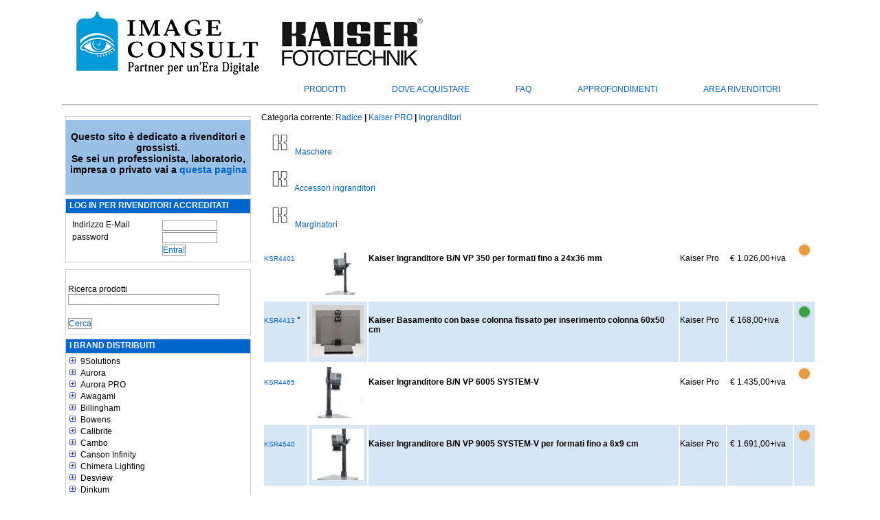

--- FILE ---
content_type: text/html; charset=ISO-8859-1
request_url: https://www.imageconsult.it/Kaiser+PRO/Ingranditori
body_size: 537796
content:

<! -- |1||list|305.070| -->

<!-- key=005|sav_key=|levpg=1|sav_lev=1|child=0|opened=0|to_close=0|0|| -->

<!-- key=005.030|sav_key=005|levpg=2|sav_lev=1|child=1|opened=0|to_close=0|-3|https://www.imageconsult.it/9Solutions| -->

<!-- key=005.060|sav_key=005.030|levpg=2|sav_lev=2|child=0|opened=1|to_close=1|-3|https://www.imageconsult.it/9Solutions/Pinze| -->

<!-- key=005.090|sav_key=005.060|levpg=2|sav_lev=2|child=0|opened=1|to_close=1|-3|https://www.imageconsult.it/9Solutions/Bracci+articolati| -->

<!-- key=005.120|sav_key=005.090|levpg=2|sav_lev=2|child=0|opened=1|to_close=1|-3|https://www.imageconsult.it/9Solutions/Ancoraggio+e+Supporto| -->

<!-- key=005.150|sav_key=005.120|levpg=2|sav_lev=2|child=0|opened=1|to_close=1|-3|https://www.imageconsult.it/9Solutions/Supporti+ad+aggancio+magnetico| -->

<!-- key=005.180|sav_key=005.150|levpg=2|sav_lev=2|child=0|opened=1|to_close=1|-3|https://www.imageconsult.it/9Solutions/Aste+ancoraggio+soffitto| -->

<!-- key=005.850|sav_key=005.180|levpg=2|sav_lev=2|child=0|opened=1|to_close=1|-3|https://www.imageconsult.it/9Solutions/Supporti+per+prodotti+pesanti| -->

<!-- key=008|sav_key=005.850|levpg=1|sav_lev=2|child=0|opened=1|to_close=2|-3|https://www.imageconsult.it/9Solutions/Accessori| -->

<!-- key=008.010|sav_key=008|levpg=2|sav_lev=1|child=1|opened=0|to_close=0|-3|https://www.imageconsult.it/Aurora| -->

<!-- key=008.020|sav_key=008.010|levpg=2|sav_lev=2|child=0|opened=1|to_close=1|-3|https://www.imageconsult.it/Aurora/Microbox| -->

<!-- key=008.030|sav_key=008.020|levpg=2|sav_lev=2|child=0|opened=1|to_close=1|-3|https://www.imageconsult.it/Aurora/Portaflex| -->

<!-- key=008.035|sav_key=008.030|levpg=2|sav_lev=2|child=0|opened=1|to_close=1|-3|https://www.imageconsult.it/Aurora/SpeedBounce| -->

<!-- key=008.040|sav_key=008.035|levpg=2|sav_lev=2|child=0|opened=1|to_close=1|-3|https://www.imageconsult.it/Aurora/Strip+Bounce| -->

<!-- key=008.050|sav_key=008.040|levpg=2|sav_lev=2|child=0|opened=1|to_close=1|-3|https://www.imageconsult.it/Aurora/Zero+White| -->

<!-- key=008.050.020|sav_key=008.050|levpg=3|sav_lev=2|child=1|opened=1|to_close=0|-3|https://www.imageconsult.it/Aurora/Firefly| -->

<!-- key=008.050.020.010|sav_key=008.050.020|levpg=4|sav_lev=3|child=1|opened=2|to_close=0|-3|https://www.imageconsult.it/Aurora/Firefly/Beauty+Box| -->

<!-- key=008.050.020.030|sav_key=008.050.020.010|levpg=4|sav_lev=4|child=0|opened=3|to_close=1|-3|https://www.imageconsult.it/Aurora/Firefly/Beauty+Box/Deflettori| -->

<!-- key=008.050.020.050|sav_key=008.050.020.030|levpg=4|sav_lev=4|child=0|opened=3|to_close=1|-3|https://www.imageconsult.it/Aurora/Firefly/Beauty+Box/Diffusori| -->

<!-- key=008.050.030|sav_key=008.050.020.050|levpg=3|sav_lev=4|child=0|opened=3|to_close=2|-3|https://www.imageconsult.it/Aurora/Firefly/Beauty+Box/Griglie| -->

<!-- key=008.050.030.050|sav_key=008.050.030|levpg=4|sav_lev=3|child=1|opened=2|to_close=0|-3|https://www.imageconsult.it/Aurora/Firefly/Duo| -->

<!-- key=009|sav_key=008.050.030.050|levpg=1|sav_lev=4|child=0|opened=3|to_close=4|-3|https://www.imageconsult.it/Aurora/Firefly/Duo/Griglie| -->

<!-- key=009.005|sav_key=009|levpg=2|sav_lev=1|child=1|opened=0|to_close=0|-3|https://www.imageconsult.it/Aurora+PRO| -->

<!-- key=009.005.020|sav_key=009.005|levpg=3|sav_lev=2|child=1|opened=1|to_close=0|-3|https://www.imageconsult.it/Aurora+PRO/Bank+Quadrati| -->

<!-- key=009.005.030|sav_key=009.005.020|levpg=3|sav_lev=3|child=0|opened=2|to_close=1|-3|https://www.imageconsult.it/Aurora+PRO/Bank+Quadrati/Arretrati| -->

<!-- key=009.005.040|sav_key=009.005.030|levpg=3|sav_lev=3|child=0|opened=2|to_close=1|-3|https://www.imageconsult.it/Aurora+PRO/Bank+Quadrati/Diffusori| -->

<!-- key=009.005.050|sav_key=009.005.040|levpg=3|sav_lev=3|child=0|opened=2|to_close=1|-3|https://www.imageconsult.it/Aurora+PRO/Bank+Quadrati/Maschere| -->

<!-- key=009.010|sav_key=009.005.050|levpg=2|sav_lev=3|child=0|opened=2|to_close=2|-3|https://www.imageconsult.it/Aurora+PRO/Bank+Quadrati/Griglie| -->

<!-- key=009.010.020|sav_key=009.010|levpg=3|sav_lev=2|child=1|opened=1|to_close=0|-3|https://www.imageconsult.it/Aurora+PRO/Bank+Rettangolari| -->

<!-- key=009.010.030|sav_key=009.010.020|levpg=3|sav_lev=3|child=0|opened=2|to_close=1|-3|https://www.imageconsult.it/Aurora+PRO/Bank+Rettangolari/Arretrati| -->

<!-- key=009.010.040|sav_key=009.010.030|levpg=3|sav_lev=3|child=0|opened=2|to_close=1|-3|https://www.imageconsult.it/Aurora+PRO/Bank+Rettangolari/Diffusori| -->

<!-- key=009.010.050|sav_key=009.010.040|levpg=3|sav_lev=3|child=0|opened=2|to_close=1|-3|https://www.imageconsult.it/Aurora+PRO/Bank+Rettangolari/Maschere| -->

<!-- key=009.020|sav_key=009.010.050|levpg=2|sav_lev=3|child=0|opened=2|to_close=2|-3|https://www.imageconsult.it/Aurora+PRO/Bank+Rettangolari/Griglie| -->

<!-- key=009.020.010|sav_key=009.020|levpg=3|sav_lev=2|child=1|opened=1|to_close=0|-3|https://www.imageconsult.it/Aurora+PRO/Strip+Bank| -->

<!-- key=009.020.020|sav_key=009.020.010|levpg=3|sav_lev=3|child=0|opened=2|to_close=1|-3|https://www.imageconsult.it/Aurora+PRO/Strip+Bank/Normali| -->

<!-- key=009.020.030|sav_key=009.020.020|levpg=3|sav_lev=3|child=0|opened=2|to_close=1|-3|https://www.imageconsult.it/Aurora+PRO/Strip+Bank/Arretrati| -->

<!-- key=009.020.040|sav_key=009.020.030|levpg=3|sav_lev=3|child=0|opened=2|to_close=1|-3|https://www.imageconsult.it/Aurora+PRO/Strip+Bank/Diffusori| -->

<!-- key=009.020.050|sav_key=009.020.040|levpg=3|sav_lev=3|child=0|opened=2|to_close=1|-3|https://www.imageconsult.it/Aurora+PRO/Strip+Bank/Maschere| -->

<!-- key=009.030|sav_key=009.020.050|levpg=2|sav_lev=3|child=0|opened=2|to_close=2|-3|https://www.imageconsult.it/Aurora+PRO/Strip+Bank/Griglie| -->

<!-- key=009.030.020|sav_key=009.030|levpg=3|sav_lev=2|child=1|opened=1|to_close=0|-3|https://www.imageconsult.it/Aurora+PRO/Bank+Asimmetrici| -->

<!-- key=009.040|sav_key=009.030.020|levpg=2|sav_lev=3|child=0|opened=2|to_close=2|-3|https://www.imageconsult.it/Aurora+PRO/Bank+Asimmetrici/Arretrati| -->

<!-- key=009.040.010|sav_key=009.040|levpg=3|sav_lev=2|child=1|opened=1|to_close=0|-3|https://www.imageconsult.it/Aurora+PRO/Octa+Bank| -->

<!-- key=009.040.020|sav_key=009.040.010|levpg=3|sav_lev=3|child=0|opened=2|to_close=1|-3|https://www.imageconsult.it/Aurora+PRO/Octa+Bank/Normali| -->

<!-- key=009.040.030|sav_key=009.040.020|levpg=3|sav_lev=3|child=0|opened=2|to_close=1|-3|https://www.imageconsult.it/Aurora+PRO/Octa+Bank/Arretrati| -->

<!-- key=009.040.040|sav_key=009.040.030|levpg=3|sav_lev=3|child=0|opened=2|to_close=1|-3|https://www.imageconsult.it/Aurora+PRO/Octa+Bank/Diffusori| -->

<!-- key=009.040.050|sav_key=009.040.040|levpg=3|sav_lev=3|child=0|opened=2|to_close=1|-3|https://www.imageconsult.it/Aurora+PRO/Octa+Bank/Maschere| -->

<!-- key=009.045|sav_key=009.040.050|levpg=2|sav_lev=3|child=0|opened=2|to_close=2|-3|https://www.imageconsult.it/Aurora+PRO/Octa+Bank/Griglie| -->

<!-- key=009.050|sav_key=009.045|levpg=2|sav_lev=2|child=0|opened=1|to_close=1|-3|https://www.imageconsult.it/Aurora+PRO/Lanterne| -->

<!-- key=009.050.010|sav_key=009.050|levpg=3|sav_lev=2|child=1|opened=1|to_close=0|-3|https://www.imageconsult.it/Aurora+PRO/Firefly| -->

<!-- key=009.050.010.010|sav_key=009.050.010|levpg=4|sav_lev=3|child=1|opened=2|to_close=0|-3|https://www.imageconsult.it/Aurora+PRO/Firefly/XL| -->

<!-- key=009.050.010.030|sav_key=009.050.010.010|levpg=4|sav_lev=4|child=0|opened=3|to_close=1|-3|https://www.imageconsult.it/Aurora+PRO/Firefly/XL/Deflettori| -->

<!-- key=009.050.040|sav_key=009.050.010.030|levpg=3|sav_lev=4|child=0|opened=3|to_close=2|-3|https://www.imageconsult.it/Aurora+PRO/Firefly/XL/Diffusori| -->

<!-- key=009.050.040.010|sav_key=009.050.040|levpg=4|sav_lev=3|child=1|opened=2|to_close=0|-3|https://www.imageconsult.it/Aurora+PRO/Firefly/Par| -->

<!-- key=009.050.040.030|sav_key=009.050.040.010|levpg=4|sav_lev=4|child=0|opened=3|to_close=1|-3|https://www.imageconsult.it/Aurora+PRO/Firefly/Par/Deflettori| -->

<!-- key=009.050.040.050|sav_key=009.050.040.030|levpg=4|sav_lev=4|child=0|opened=3|to_close=1|-3|https://www.imageconsult.it/Aurora+PRO/Firefly/Par/Diffusori| -->

<!-- key=009.060|sav_key=009.050.040.050|levpg=2|sav_lev=4|child=0|opened=3|to_close=3|-3|https://www.imageconsult.it/Aurora+PRO/Firefly/Par/Griglie| -->

<!-- key=009.060.030|sav_key=009.060|levpg=3|sav_lev=2|child=1|opened=1|to_close=0|-3|https://www.imageconsult.it/Aurora+PRO/TeraBox| -->

<!-- key=009.060.050|sav_key=009.060.030|levpg=3|sav_lev=3|child=0|opened=2|to_close=1|-3|https://www.imageconsult.it/Aurora+PRO/TeraBox/Diffusori| -->

<!-- key=009.060.070|sav_key=009.060.050|levpg=3|sav_lev=3|child=0|opened=2|to_close=1|-3|https://www.imageconsult.it/Aurora+PRO/TeraBox/Griglie| -->

<!-- key=009.070|sav_key=009.060.070|levpg=2|sav_lev=3|child=0|opened=2|to_close=2|-3|https://www.imageconsult.it/Aurora+PRO/TeraBox/Bounce%60N%60Focus| -->

<!-- key=009.070.050|sav_key=009.070|levpg=3|sav_lev=2|child=1|opened=1|to_close=0|-3|https://www.imageconsult.it/Aurora+PRO/Bank+Video| -->

<!-- key=009.080|sav_key=009.070.050|levpg=2|sav_lev=3|child=0|opened=2|to_close=2|-3|https://www.imageconsult.it/Aurora+PRO/Bank+Video/Griglie| -->

<!-- key=009.080.005|sav_key=009.080|levpg=3|sav_lev=2|child=1|opened=1|to_close=0|-3|https://www.imageconsult.it/Aurora+PRO/Anelli+Adattatori| -->

<!-- key=009.080.010|sav_key=009.080.005|levpg=3|sav_lev=3|child=0|opened=2|to_close=1|-3|https://www.imageconsult.it/Aurora+PRO/Anelli+Adattatori/Aurora+-+Bowens| -->

<!-- key=009.080.015|sav_key=009.080.010|levpg=3|sav_lev=3|child=0|opened=2|to_close=1|-3|https://www.imageconsult.it/Aurora+PRO/Anelli+Adattatori/Arri| -->

<!-- key=009.080.020|sav_key=009.080.015|levpg=3|sav_lev=3|child=0|opened=2|to_close=1|-3|https://www.imageconsult.it/Aurora+PRO/Anelli+Adattatori/Balcar| -->

<!-- key=009.080.025|sav_key=009.080.020|levpg=3|sav_lev=3|child=0|opened=2|to_close=1|-3|https://www.imageconsult.it/Aurora+PRO/Anelli+Adattatori/Broncolor| -->

<!-- key=009.080.030|sav_key=009.080.025|levpg=3|sav_lev=3|child=0|opened=2|to_close=1|-3|https://www.imageconsult.it/Aurora+PRO/Anelli+Adattatori/Comet| -->

<!-- key=009.080.035|sav_key=009.080.030|levpg=3|sav_lev=3|child=0|opened=2|to_close=1|-3|https://www.imageconsult.it/Aurora+PRO/Anelli+Adattatori/Courtenay| -->

<!-- key=009.080.040|sav_key=009.080.035|levpg=3|sav_lev=3|child=0|opened=2|to_close=1|-3|https://www.imageconsult.it/Aurora+PRO/Anelli+Adattatori/Dyna+Light| -->

<!-- key=009.080.045|sav_key=009.080.040|levpg=3|sav_lev=3|child=0|opened=2|to_close=1|-3|https://www.imageconsult.it/Aurora+PRO/Anelli+Adattatori/Electra| -->

<!-- key=009.080.050|sav_key=009.080.045|levpg=3|sav_lev=3|child=0|opened=2|to_close=1|-3|https://www.imageconsult.it/Aurora+PRO/Anelli+Adattatori/Elinchrom| -->

<!-- key=009.080.055|sav_key=009.080.050|levpg=3|sav_lev=3|child=0|opened=2|to_close=1|-3|https://www.imageconsult.it/Aurora+PRO/Anelli+Adattatori/Hensel| -->

<!-- key=009.080.060|sav_key=009.080.055|levpg=3|sav_lev=3|child=0|opened=2|to_close=1|-3|https://www.imageconsult.it/Aurora+PRO/Anelli+Adattatori/Ianiro+-+Desisti+-+Cosmo+-+Redhead| -->

<!-- key=009.080.065|sav_key=009.080.060|levpg=3|sav_lev=3|child=0|opened=2|to_close=1|-3|https://www.imageconsult.it/Aurora+PRO/Anelli+Adattatori/Joker+Light| -->

<!-- key=009.080.068|sav_key=009.080.065|levpg=3|sav_lev=3|child=0|opened=2|to_close=1|-3|https://www.imageconsult.it/Aurora+PRO/Anelli+Adattatori/JTL| -->

<!-- key=009.080.070|sav_key=009.080.068|levpg=3|sav_lev=3|child=0|opened=2|to_close=1|-3|https://www.imageconsult.it/Aurora+PRO/Anelli+Adattatori/Kobold| -->

<!-- key=009.080.075|sav_key=009.080.070|levpg=3|sav_lev=3|child=0|opened=2|to_close=1|-3|https://www.imageconsult.it/Aurora+PRO/Anelli+Adattatori/Lumedyne| -->

<!-- key=009.080.080|sav_key=009.080.075|levpg=3|sav_lev=3|child=0|opened=2|to_close=1|-3|https://www.imageconsult.it/Aurora+PRO/Anelli+Adattatori/Multi+Flex| -->

<!-- key=009.080.085|sav_key=009.080.080|levpg=3|sav_lev=3|child=0|opened=2|to_close=1|-3|https://www.imageconsult.it/Aurora+PRO/Anelli+Adattatori/Multiblitz| -->

<!-- key=009.080.090|sav_key=009.080.085|levpg=3|sav_lev=3|child=0|opened=2|to_close=1|-3|https://www.imageconsult.it/Aurora+PRO/Anelli+Adattatori/Norman| -->

<!-- key=009.080.095|sav_key=009.080.090|levpg=3|sav_lev=3|child=0|opened=2|to_close=1|-3|https://www.imageconsult.it/Aurora+PRO/Anelli+Adattatori/Novatron| -->

<!-- key=009.080.100|sav_key=009.080.095|levpg=3|sav_lev=3|child=0|opened=2|to_close=1|-3|https://www.imageconsult.it/Aurora+PRO/Anelli+Adattatori/Photogenic| -->

<!-- key=009.080.105|sav_key=009.080.100|levpg=3|sav_lev=3|child=0|opened=2|to_close=1|-3|https://www.imageconsult.it/Aurora+PRO/Anelli+Adattatori/Photona| -->

<!-- key=009.080.110|sav_key=009.080.105|levpg=3|sav_lev=3|child=0|opened=2|to_close=1|-3|https://www.imageconsult.it/Aurora+PRO/Anelli+Adattatori/Profoto| -->

<!-- key=009.080.115|sav_key=009.080.110|levpg=3|sav_lev=3|child=0|opened=2|to_close=1|-3|https://www.imageconsult.it/Aurora+PRO/Anelli+Adattatori/Propet| -->

<!-- key=009.080.120|sav_key=009.080.115|levpg=3|sav_lev=3|child=0|opened=2|to_close=1|-3|https://www.imageconsult.it/Aurora+PRO/Anelli+Adattatori/Speedotron| -->

<!-- key=009.080.125|sav_key=009.080.120|levpg=3|sav_lev=3|child=0|opened=2|to_close=1|-3|https://www.imageconsult.it/Aurora+PRO/Anelli+Adattatori/Sunstar| -->

<!-- key=009.085|sav_key=009.080.125|levpg=2|sav_lev=3|child=0|opened=2|to_close=2|-3|https://www.imageconsult.it/Aurora+PRO/Anelli+Adattatori/Tokina| -->

<!-- key=009.090|sav_key=009.085|levpg=2|sav_lev=2|child=0|opened=1|to_close=1|-3|https://www.imageconsult.it/Aurora+PRO/Griglie+strip+light| -->

<!-- key=009.090.010|sav_key=009.090|levpg=3|sav_lev=2|child=1|opened=1|to_close=0|-3|https://www.imageconsult.it/Aurora+PRO/Ombrelli| -->

<!-- key=009.090.020|sav_key=009.090.010|levpg=3|sav_lev=3|child=0|opened=2|to_close=1|-3|https://www.imageconsult.it/Aurora+PRO/Ombrelli/Diffusori| -->

<!-- key=009.100|sav_key=009.090.020|levpg=2|sav_lev=3|child=0|opened=2|to_close=2|-3|https://www.imageconsult.it/Aurora+PRO/Ombrelli/Maschere| -->

<!-- key=009.100.010|sav_key=009.100|levpg=3|sav_lev=2|child=1|opened=1|to_close=0|-3|https://www.imageconsult.it/Aurora+PRO/Parabole| -->

<!-- key=009.100.020|sav_key=009.100.010|levpg=3|sav_lev=3|child=0|opened=2|to_close=1|-3|https://www.imageconsult.it/Aurora+PRO/Parabole/Alette+frangiflusso| -->

<!-- key=009.100.030|sav_key=009.100.020|levpg=3|sav_lev=3|child=0|opened=2|to_close=1|-3|https://www.imageconsult.it/Aurora+PRO/Parabole/Griglie+a+nido+d%60ape| -->

<!-- key=009.108|sav_key=009.100.030|levpg=2|sav_lev=3|child=0|opened=2|to_close=2|-3|https://www.imageconsult.it/Aurora+PRO/Parabole/Filtri| -->

<!-- key=009.108.120|sav_key=009.108|levpg=3|sav_lev=2|child=1|opened=1|to_close=0|-3|https://www.imageconsult.it/Aurora+PRO/Teli+per+Butterfly| -->

<!-- key=009.108.180|sav_key=009.108.120|levpg=3|sav_lev=3|child=0|opened=2|to_close=1|-3|https://www.imageconsult.it/Aurora+PRO/Teli+per+Butterfly/Misure+120+x+120| -->

<!-- key=009.108.240|sav_key=009.108.180|levpg=3|sav_lev=3|child=0|opened=2|to_close=1|-3|https://www.imageconsult.it/Aurora+PRO/Teli+per+Butterfly/Misure+180+x+180| -->

<!-- key=009.108.360|sav_key=009.108.240|levpg=3|sav_lev=3|child=0|opened=2|to_close=1|-3|https://www.imageconsult.it/Aurora+PRO/Teli+per+Butterfly/Misure+240+x+240| -->

<!-- key=009.108.600|sav_key=009.108.360|levpg=3|sav_lev=3|child=0|opened=2|to_close=1|-3|https://www.imageconsult.it/Aurora+PRO/Teli+per+Butterfly/Misure+360+x+360| -->

<!-- key=009.110|sav_key=009.108.600|levpg=2|sav_lev=3|child=0|opened=2|to_close=2|-3|https://www.imageconsult.it/Aurora+PRO/Teli+per+Butterfly/Misure+600+x+600| -->

<!-- key=009.110.010|sav_key=009.110|levpg=3|sav_lev=2|child=1|opened=1|to_close=0|-3|https://www.imageconsult.it/Aurora+PRO/Pannelli+riflettenti| -->

<!-- key=009.110.012|sav_key=009.110.010|levpg=3|sav_lev=3|child=0|opened=2|to_close=1|-3|https://www.imageconsult.it/Aurora+PRO/Pannelli+riflettenti/Pannelli+riflettenti+80x80+cm| -->

<!-- key=009.110.014|sav_key=009.110.012|levpg=3|sav_lev=3|child=0|opened=2|to_close=1|-3|https://www.imageconsult.it/Aurora+PRO/Pannelli+riflettenti/Pannelli+riflettenti+80x120+cm| -->

<!-- key=009.110.016|sav_key=009.110.014|levpg=3|sav_lev=3|child=0|opened=2|to_close=1|-3|https://www.imageconsult.it/Aurora+PRO/Pannelli+riflettenti/Pannelli+riflettenti+100x180+cm| -->

<!-- key=009.110.018|sav_key=009.110.016|levpg=3|sav_lev=3|child=0|opened=2|to_close=1|-3|https://www.imageconsult.it/Aurora+PRO/Pannelli+riflettenti/Pannelli+riflettenti+100x220+cm| -->

<!-- key=009.110.025|sav_key=009.110.018|levpg=3|sav_lev=3|child=0|opened=2|to_close=1|-3|https://www.imageconsult.it/Aurora+PRO/Pannelli+riflettenti/Pannelli+riflettenti+122x122cm| -->

<!-- key=009.111|sav_key=009.110.025|levpg=2|sav_lev=3|child=0|opened=2|to_close=2|-3|https://www.imageconsult.it/Aurora+PRO/Pannelli+riflettenti/Lite+Disk| -->

<!-- key=009.111.010|sav_key=009.111|levpg=3|sav_lev=2|child=1|opened=1|to_close=0|-3|https://www.imageconsult.it/Aurora+PRO/Pannelli+diffusori| -->

<!-- key=009.111.030|sav_key=009.111.010|levpg=3|sav_lev=3|child=0|opened=2|to_close=1|-3|https://www.imageconsult.it/Aurora+PRO/Pannelli+diffusori/Lite+Filter| -->

<!-- key=009.112|sav_key=009.111.030|levpg=2|sav_lev=3|child=0|opened=2|to_close=2|-3|https://www.imageconsult.it/Aurora+PRO/Pannelli+diffusori/Scrim| -->

<!-- key=009.120|sav_key=009.112|levpg=2|sav_lev=2|child=0|opened=1|to_close=1|-3|https://www.imageconsult.it/Aurora+PRO/Supporti+per+pannelli| -->

<!-- key=009.120.050|sav_key=009.120|levpg=3|sav_lev=2|child=1|opened=1|to_close=0|-3|https://www.imageconsult.it/Aurora+PRO/Modellatori+flash+a+slitta| -->

<!-- key=009.130|sav_key=009.120.050|levpg=2|sav_lev=3|child=0|opened=2|to_close=2|-3|https://www.imageconsult.it/Aurora+PRO/Modellatori+flash+a+slitta/Cavi+sincro| -->

<!-- key=020|sav_key=009.130|levpg=1|sav_lev=2|child=0|opened=1|to_close=2|-3|https://www.imageconsult.it/Aurora+PRO/Borse| -->

<!-- key=020.010|sav_key=020|levpg=2|sav_lev=1|child=1|opened=0|to_close=0|-3|https://www.imageconsult.it/Awagami| -->

<!-- key=020.020|sav_key=020.010|levpg=2|sav_lev=2|child=0|opened=1|to_close=1|-3|https://www.imageconsult.it/Awagami/Campionario+e+Cartoline| -->

<!-- key=020.030|sav_key=020.020|levpg=2|sav_lev=2|child=0|opened=1|to_close=1|-3|https://www.imageconsult.it/Awagami/Mitsumata+White+gr95| -->

<!-- key=020.042|sav_key=020.030|levpg=2|sav_lev=2|child=0|opened=1|to_close=1|-3|https://www.imageconsult.it/Awagami/Kozo+Double+Layered+gr90| -->

<!-- key=020.050|sav_key=020.042|levpg=2|sav_lev=2|child=0|opened=1|to_close=1|-3|https://www.imageconsult.it/Awagami/Kozo+Thin+White++gr70| -->

<!-- key=020.062|sav_key=020.050|levpg=2|sav_lev=2|child=0|opened=1|to_close=1|-3|https://www.imageconsult.it/Awagami/Kozo+Thin+Natural+gr70| -->

<!-- key=020.070|sav_key=020.062|levpg=2|sav_lev=2|child=0|opened=1|to_close=1|-3|https://www.imageconsult.it/Awagami/Kozo+Thick+White+gr110| -->

<!-- key=020.082|sav_key=020.070|levpg=2|sav_lev=2|child=0|opened=1|to_close=1|-3|https://www.imageconsult.it/Awagami/Kozo+Thick+Natural+gr110| -->

<!-- key=020.090|sav_key=020.082|levpg=2|sav_lev=2|child=0|opened=1|to_close=1|-3|https://www.imageconsult.it/Awagami/Murakumo+Kozo+gr42| -->

<!-- key=020.100|sav_key=020.090|levpg=2|sav_lev=2|child=0|opened=1|to_close=1|-3|https://www.imageconsult.it/Awagami/Inbe+Thin+White+gr70| -->

<!-- key=020.110|sav_key=020.100|levpg=2|sav_lev=2|child=0|opened=1|to_close=1|-3|https://www.imageconsult.it/Awagami/Inbe+Thick+White+gr125| -->

<!-- key=020.120|sav_key=020.110|levpg=2|sav_lev=2|child=0|opened=1|to_close=1|-3|https://www.imageconsult.it/Awagami/Unryu+Thin+gr55| -->

<!-- key=020.130|sav_key=020.120|levpg=2|sav_lev=2|child=0|opened=1|to_close=1|-3|https://www.imageconsult.it/Awagami/Bamboo+Paper+gr110| -->

<!-- key=020.140|sav_key=020.130|levpg=2|sav_lev=2|child=0|opened=1|to_close=1|-3|https://www.imageconsult.it/Awagami/Bamboo+Paper+gr170+Duo| -->

<!-- key=020.150|sav_key=020.140|levpg=2|sav_lev=2|child=0|opened=1|to_close=1|-3|https://www.imageconsult.it/Awagami/Bamboo+Paper+gr250+Duo| -->

<!-- key=020.160|sav_key=020.150|levpg=2|sav_lev=2|child=0|opened=1|to_close=1|-3|https://www.imageconsult.it/Awagami/Premio+Kozo+White+gr180| -->

<!-- key=020.170|sav_key=020.160|levpg=2|sav_lev=2|child=0|opened=1|to_close=1|-3|https://www.imageconsult.it/Awagami/Premio+Unryu+gr165| -->

<!-- key=020.180|sav_key=020.170|levpg=2|sav_lev=2|child=0|opened=1|to_close=1|-3|https://www.imageconsult.it/Awagami/Bizan+Medium+Natural+gr200| -->

<!-- key=020.190|sav_key=020.180|levpg=2|sav_lev=2|child=0|opened=1|to_close=1|-3|https://www.imageconsult.it/Awagami/Bizan+Thick+gr300+Natural| -->

<!-- key=020.200|sav_key=020.190|levpg=2|sav_lev=2|child=0|opened=1|to_close=1|-3|https://www.imageconsult.it/Awagami/Bizan+White+Medium+gr200| -->

<!-- key=033|sav_key=020.200|levpg=1|sav_lev=2|child=0|opened=1|to_close=2|-3|https://www.imageconsult.it/Awagami/Bizan+White+Thick+gr300| -->

<!-- key=033.002|sav_key=033|levpg=2|sav_lev=1|child=1|opened=0|to_close=0|-3|https://www.imageconsult.it/Billingham| -->

<!-- key=033.003|sav_key=033.002|levpg=2|sav_lev=2|child=0|opened=1|to_close=1|-3|https://www.imageconsult.it/Billingham/Capsule+Collection| -->

<!-- key=033.005|sav_key=033.003|levpg=2|sav_lev=2|child=0|opened=1|to_close=1|-3|https://www.imageconsult.it/Billingham/Serie+72| -->

<!-- key=033.005.010|sav_key=033.005|levpg=3|sav_lev=2|child=1|opened=1|to_close=0|-3|https://www.imageconsult.it/Billingham/Serie+S| -->

<!-- key=033.005.020|sav_key=033.005.010|levpg=3|sav_lev=3|child=0|opened=2|to_close=1|-3|https://www.imageconsult.it/Billingham/Serie+S/S2| -->

<!-- key=033.005.030|sav_key=033.005.020|levpg=3|sav_lev=3|child=0|opened=2|to_close=1|-3|https://www.imageconsult.it/Billingham/Serie+S/S3| -->

<!-- key=033.007|sav_key=033.005.030|levpg=2|sav_lev=3|child=0|opened=2|to_close=2|-3|https://www.imageconsult.it/Billingham/Serie+S/S4| -->

<!-- key=033.015|sav_key=033.007|levpg=2|sav_lev=2|child=0|opened=1|to_close=1|-3|https://www.imageconsult.it/Billingham/Serie+Eventer| -->

<!-- key=033.015.020|sav_key=033.015|levpg=3|sav_lev=2|child=1|opened=1|to_close=0|-3|https://www.imageconsult.it/Billingham/Serie+Astucci+Laptop+e+Tablet| -->

<!-- key=033.020|sav_key=033.015.020|levpg=2|sav_lev=3|child=0|opened=2|to_close=2|-3|https://www.imageconsult.it/Billingham/Serie+Astucci+Laptop+e+Tablet/Laptop+15| -->

<!-- key=033.020.005|sav_key=033.020|levpg=3|sav_lev=2|child=1|opened=1|to_close=0|-3|https://www.imageconsult.it/Billingham/Serie+Hadley| -->

<!-- key=033.020.010|sav_key=033.020.005|levpg=3|sav_lev=3|child=0|opened=2|to_close=1|-3|https://www.imageconsult.it/Billingham/Serie+Hadley/Midnight+Collection| -->

<!-- key=033.020.030|sav_key=033.020.010|levpg=3|sav_lev=3|child=0|opened=2|to_close=1|-3|https://www.imageconsult.it/Billingham/Serie+Hadley/Hadley+Digital| -->

<!-- key=033.020.050|sav_key=033.020.030|levpg=3|sav_lev=3|child=0|opened=2|to_close=1|-3|https://www.imageconsult.it/Billingham/Serie+Hadley/Hadley+Small| -->

<!-- key=033.020.070|sav_key=033.020.050|levpg=3|sav_lev=3|child=0|opened=2|to_close=1|-3|https://www.imageconsult.it/Billingham/Serie+Hadley/Hadley+One| -->

<!-- key=033.020.090|sav_key=033.020.070|levpg=3|sav_lev=3|child=0|opened=2|to_close=1|-3|https://www.imageconsult.it/Billingham/Serie+Hadley/Hadley+Large| -->

<!-- key=033.020.095|sav_key=033.020.090|levpg=3|sav_lev=3|child=0|opened=2|to_close=1|-3|https://www.imageconsult.it/Billingham/Serie+Hadley/Hadley+Pro| -->

<!-- key=033.020.130|sav_key=033.020.095|levpg=3|sav_lev=3|child=0|opened=2|to_close=1|-3|https://www.imageconsult.it/Billingham/Serie+Hadley/Hadley+Pro+2020| -->

<!-- key=033.030|sav_key=033.020.130|levpg=2|sav_lev=3|child=0|opened=2|to_close=2|-3|https://www.imageconsult.it/Billingham/Serie+Hadley/Hadley+Small+Pro| -->

<!-- key=033.040|sav_key=033.030|levpg=2|sav_lev=2|child=0|opened=1|to_close=1|-3|https://www.imageconsult.it/Billingham/Serie+07| -->

<!-- key=033.040.020|sav_key=033.040|levpg=3|sav_lev=2|child=1|opened=1|to_close=0|-3|https://www.imageconsult.it/Billingham/Serie+5| -->

<!-- key=033.043|sav_key=033.040.020|levpg=2|sav_lev=3|child=0|opened=2|to_close=2|-3|https://www.imageconsult.it/Billingham/Serie+5/335| -->

<!-- key=033.052|sav_key=033.043|levpg=2|sav_lev=2|child=0|opened=1|to_close=1|-3|https://www.imageconsult.it/Billingham/Serie+5+MKII| -->

<!-- key=033.053|sav_key=033.052|levpg=2|sav_lev=2|child=0|opened=1|to_close=1|-3|https://www.imageconsult.it/Billingham/Serie+Ten-16| -->

<!-- key=033.053.010|sav_key=033.053|levpg=3|sav_lev=2|child=1|opened=1|to_close=0|-3|https://www.imageconsult.it/Billingham/Zaini| -->

<!-- key=033.053.020|sav_key=033.053.010|levpg=3|sav_lev=3|child=0|opened=2|to_close=1|-3|https://www.imageconsult.it/Billingham/Zaini/Rucksack+25| -->

<!-- key=033.055|sav_key=033.053.020|levpg=2|sav_lev=3|child=0|opened=2|to_close=2|-3|https://www.imageconsult.it/Billingham/Zaini/Rucksack+35| -->

<!-- key=033.060|sav_key=033.055|levpg=2|sav_lev=2|child=0|opened=1|to_close=1|-3|https://www.imageconsult.it/Billingham/Borselli| -->

<!-- key=033.060.010|sav_key=033.060|levpg=3|sav_lev=2|child=1|opened=1|to_close=0|-3|https://www.imageconsult.it/Billingham/Tasche| -->

<!-- key=033.060.020|sav_key=033.060.010|levpg=3|sav_lev=3|child=0|opened=2|to_close=1|-3|https://www.imageconsult.it/Billingham/Tasche/Avea03| -->

<!-- key=033.060.022|sav_key=033.060.020|levpg=3|sav_lev=3|child=0|opened=2|to_close=1|-3|https://www.imageconsult.it/Billingham/Tasche/Avea05| -->

<!-- key=033.060.023|sav_key=033.060.022|levpg=3|sav_lev=3|child=0|opened=2|to_close=1|-3|https://www.imageconsult.it/Billingham/Tasche/Avea07| -->

<!-- key=033.060.030|sav_key=033.060.023|levpg=3|sav_lev=3|child=0|opened=2|to_close=1|-3|https://www.imageconsult.it/Billingham/Tasche/Avea08| -->

<!-- key=033.065|sav_key=033.060.030|levpg=2|sav_lev=3|child=0|opened=2|to_close=2|-3|https://www.imageconsult.it/Billingham/Tasche/Delta| -->

<!-- key=033.065.010|sav_key=033.065|levpg=3|sav_lev=2|child=1|opened=1|to_close=0|-3|https://www.imageconsult.it/Billingham/Accessori+e+Ricambi| -->

<!-- key=033.065.020|sav_key=033.065.010|levpg=3|sav_lev=3|child=0|opened=2|to_close=1|-3|https://www.imageconsult.it/Billingham/Accessori+e+Ricambi/Spallacci+e+tracolle| -->

<!-- key=033.065.040|sav_key=033.065.020|levpg=3|sav_lev=3|child=0|opened=2|to_close=1|-3|https://www.imageconsult.it/Billingham/Accessori+e+Ricambi/Cinghie+anteriori| -->

<!-- key=033.065.050|sav_key=033.065.040|levpg=3|sav_lev=3|child=0|opened=2|to_close=1|-3|https://www.imageconsult.it/Billingham/Accessori+e+Ricambi/Cinghie+WSA| -->

<!-- key=033.065.060|sav_key=033.065.050|levpg=3|sav_lev=3|child=0|opened=2|to_close=1|-3|https://www.imageconsult.it/Billingham/Accessori+e+Ricambi/Cinghie+Treppiedi| -->

<!-- key=033.070|sav_key=033.065.060|levpg=2|sav_lev=3|child=0|opened=2|to_close=2|-3|https://www.imageconsult.it/Billingham/Accessori+e+Ricambi/Targhette+valigie| -->

<!-- key=033.070.010|sav_key=033.070|levpg=3|sav_lev=2|child=1|opened=1|to_close=0|-3|https://www.imageconsult.it/Billingham/Inserti| -->

<!-- key=033.070.020|sav_key=033.070.010|levpg=3|sav_lev=3|child=0|opened=2|to_close=1|-3|https://www.imageconsult.it/Billingham/Inserti/Set+divisori| -->

<!-- key=033.070.030|sav_key=033.070.020|levpg=3|sav_lev=3|child=0|opened=2|to_close=1|-3|https://www.imageconsult.it/Billingham/Inserti/Inserti+imbottiti| -->

<!-- key=033.400|sav_key=033.070.030|levpg=2|sav_lev=3|child=0|opened=2|to_close=2|-3|https://www.imageconsult.it/Billingham/Inserti/Inserti+Superflex| -->

<!-- key=033.600|sav_key=033.400|levpg=2|sav_lev=2|child=0|opened=1|to_close=1|-3|https://www.imageconsult.it/Billingham/Borse+per+binocoli| -->

<!-- key=035|sav_key=033.600|levpg=1|sav_lev=2|child=0|opened=1|to_close=2|-3|https://www.imageconsult.it/Billingham/Borse+da+viaggio| -->

<!-- key=035.060|sav_key=035|levpg=2|sav_lev=1|child=1|opened=0|to_close=0|-3|https://www.imageconsult.it/Bowens| -->

<!-- key=035.060.010|sav_key=035.060|levpg=3|sav_lev=2|child=1|opened=1|to_close=0|-3|https://www.imageconsult.it/Bowens/Tubi+flash%2C+alogene%2C+cavi| -->

<!-- key=035.060.020|sav_key=035.060.010|levpg=3|sav_lev=3|child=0|opened=2|to_close=1|-3|https://www.imageconsult.it/Bowens/Tubi+flash%2C+alogene%2C+cavi/Tubi+flash| -->

<!-- key=035.060.030|sav_key=035.060.020|levpg=3|sav_lev=3|child=0|opened=2|to_close=1|-3|https://www.imageconsult.it/Bowens/Tubi+flash%2C+alogene%2C+cavi/Alogene| -->

<!-- key=059|sav_key=035.060.030|levpg=1|sav_lev=3|child=0|opened=2|to_close=3|-3|https://www.imageconsult.it/Bowens/Tubi+flash%2C+alogene%2C+cavi/Cavi%2C+calotte%2C+cappucci| -->

<!-- key=059.020|sav_key=059|levpg=2|sav_lev=1|child=1|opened=0|to_close=0|-3|https://www.imageconsult.it/Calibrite| -->

<!-- key=059.030|sav_key=059.020|levpg=2|sav_lev=2|child=0|opened=1|to_close=1|-3|https://www.imageconsult.it/Calibrite/Strumenti+di+calibrazione| -->

<!-- key=059.090|sav_key=059.030|levpg=2|sav_lev=2|child=0|opened=1|to_close=1|-3|https://www.imageconsult.it/Calibrite/Test+Charts| -->

<!-- key=063|sav_key=059.090|levpg=1|sav_lev=2|child=0|opened=1|to_close=2|-3|https://www.imageconsult.it/Calibrite/Accessori| -->

<!-- key=063.030|sav_key=063|levpg=2|sav_lev=1|child=1|opened=0|to_close=0|-3|https://www.imageconsult.it/Cambo| -->

<!-- key=063.030.010|sav_key=063.030|levpg=3|sav_lev=2|child=1|opened=1|to_close=0|-3|https://www.imageconsult.it/Cambo/WRS| -->

<!-- key=063.030.090|sav_key=063.030.010|levpg=3|sav_lev=3|child=0|opened=2|to_close=1|-3|https://www.imageconsult.it/Cambo/WRS/Set| -->

<!-- key=063.047|sav_key=063.030.090|levpg=2|sav_lev=3|child=0|opened=2|to_close=2|-3|https://www.imageconsult.it/Cambo/WRS/Accessori| -->

<!-- key=063.047.010|sav_key=063.047|levpg=3|sav_lev=2|child=1|opened=1|to_close=0|-3|https://www.imageconsult.it/Cambo/Mirini+per+WDS+WRS| -->

<!-- key=063.048|sav_key=063.047.010|levpg=2|sav_lev=3|child=0|opened=2|to_close=2|-3|https://www.imageconsult.it/Cambo/Mirini+per+WDS+WRS/Maschere| -->

<!-- key=063.050|sav_key=063.048|levpg=2|sav_lev=2|child=0|opened=1|to_close=1|-3|https://www.imageconsult.it/Cambo/PhaseOne+XT| -->

<!-- key=063.050.020|sav_key=063.050|levpg=3|sav_lev=2|child=1|opened=1|to_close=0|-3|https://www.imageconsult.it/Cambo/Obiettivi| -->

<!-- key=063.050.035|sav_key=063.050.020|levpg=3|sav_lev=3|child=0|opened=2|to_close=1|-3|https://www.imageconsult.it/Cambo/Obiettivi/WDS+WRS| -->

<!-- key=063.050.037|sav_key=063.050.035|levpg=3|sav_lev=3|child=0|opened=2|to_close=1|-3|https://www.imageconsult.it/Cambo/Obiettivi/WTS+Apertura| -->

<!-- key=063.050.038|sav_key=063.050.037|levpg=3|sav_lev=3|child=0|opened=2|to_close=1|-3|https://www.imageconsult.it/Cambo/Obiettivi/WTS+X+Shutter| -->

<!-- key=063.050.039|sav_key=063.050.038|levpg=3|sav_lev=3|child=0|opened=2|to_close=1|-3|https://www.imageconsult.it/Cambo/Obiettivi/WRS+Apertura| -->

<!-- key=063.050.050|sav_key=063.050.039|levpg=3|sav_lev=3|child=0|opened=2|to_close=1|-3|https://www.imageconsult.it/Cambo/Obiettivi/WRS+X+Shutter| -->

<!-- key=063.050.060|sav_key=063.050.050|levpg=3|sav_lev=3|child=0|opened=2|to_close=1|-3|https://www.imageconsult.it/Cambo/Obiettivi/Filtri| -->

<!-- key=063.050.090|sav_key=063.050.060|levpg=3|sav_lev=3|child=0|opened=2|to_close=1|-3|https://www.imageconsult.it/Cambo/Obiettivi/Distanziatori| -->

<!-- key=063.055|sav_key=063.050.090|levpg=2|sav_lev=3|child=0|opened=2|to_close=2|-3|https://www.imageconsult.it/Cambo/Obiettivi/Accessori| -->

<!-- key=063.055.005|sav_key=063.055|levpg=3|sav_lev=2|child=1|opened=1|to_close=0|-3|https://www.imageconsult.it/Cambo/Actus| -->

<!-- key=063.055.010|sav_key=063.055.005|levpg=3|sav_lev=3|child=0|opened=2|to_close=1|-3|https://www.imageconsult.it/Cambo/Actus/Obiettivi| -->

<!-- key=063.055.020|sav_key=063.055.010|levpg=3|sav_lev=3|child=0|opened=2|to_close=1|-3|https://www.imageconsult.it/Cambo/Actus/Soffietti| -->

<!-- key=063.055.025|sav_key=063.055.020|levpg=3|sav_lev=3|child=0|opened=2|to_close=1|-3|https://www.imageconsult.it/Cambo/Actus/Piastre+obiettivi| -->

<!-- key=063.055.028|sav_key=063.055.025|levpg=3|sav_lev=3|child=0|opened=2|to_close=1|-3|https://www.imageconsult.it/Cambo/Actus/Paraluce| -->

<!-- key=063.055.030|sav_key=063.055.028|levpg=3|sav_lev=3|child=0|opened=2|to_close=1|-3|https://www.imageconsult.it/Cambo/Actus/Kit+di+conversione| -->

<!-- key=063.055.090|sav_key=063.055.030|levpg=3|sav_lev=3|child=0|opened=2|to_close=1|-3|https://www.imageconsult.it/Cambo/Actus/Accessori| -->

<!-- key=063.055.100|sav_key=063.055.090|levpg=3|sav_lev=3|child=0|opened=2|to_close=1|-3|https://www.imageconsult.it/Cambo/Actus/Scamottanti+XL| -->

<!-- key=063.060|sav_key=063.055.100|levpg=2|sav_lev=3|child=0|opened=2|to_close=2|-3|https://www.imageconsult.it/Cambo/Actus/Adattatori+per+Ultima| -->

<!-- key=063.060.010|sav_key=063.060|levpg=3|sav_lev=2|child=1|opened=1|to_close=0|-3|https://www.imageconsult.it/Cambo/X2| -->

<!-- key=063.060.020|sav_key=063.060.010|levpg=3|sav_lev=3|child=0|opened=2|to_close=1|-3|https://www.imageconsult.it/Cambo/X2/Attacchi| -->

<!-- key=063.070|sav_key=063.060.020|levpg=2|sav_lev=3|child=0|opened=2|to_close=2|-3|https://www.imageconsult.it/Cambo/X2/Soffietti| -->

<!-- key=063.070.005|sav_key=063.070|levpg=3|sav_lev=2|child=1|opened=1|to_close=0|-3|https://www.imageconsult.it/Cambo/Ultima| -->

<!-- key=063.070.035|sav_key=063.070.005|levpg=3|sav_lev=3|child=0|opened=2|to_close=1|-3|https://www.imageconsult.it/Cambo/Ultima/Ultima+45| -->

<!-- key=063.070.040|sav_key=063.070.035|levpg=3|sav_lev=3|child=0|opened=2|to_close=1|-3|https://www.imageconsult.it/Cambo/Ultima/Piastre+obiettivi| -->

<!-- key=063.070.045|sav_key=063.070.040|levpg=3|sav_lev=3|child=0|opened=2|to_close=1|-3|https://www.imageconsult.it/Cambo/Ultima/Paraluce| -->

<!-- key=063.070.060|sav_key=063.070.045|levpg=3|sav_lev=3|child=0|opened=2|to_close=1|-3|https://www.imageconsult.it/Cambo/Ultima/Soffietti| -->

<!-- key=063.070.065|sav_key=063.070.060|levpg=3|sav_lev=3|child=0|opened=2|to_close=1|-3|https://www.imageconsult.it/Cambo/Ultima/Dorsi+pellicola| -->

<!-- key=063.070.090|sav_key=063.070.065|levpg=3|sav_lev=3|child=0|opened=2|to_close=1|-3|https://www.imageconsult.it/Cambo/Ultima/Kit+conversione| -->

<!-- key=063.075|sav_key=063.070.090|levpg=2|sav_lev=3|child=0|opened=2|to_close=2|-3|https://www.imageconsult.it/Cambo/Ultima/Accessori| -->

<!-- key=063.075.090|sav_key=063.075|levpg=3|sav_lev=2|child=1|opened=1|to_close=0|-3|https://www.imageconsult.it/Cambo/Sc-2| -->

<!-- key=063.077|sav_key=063.075.090|levpg=2|sav_lev=3|child=0|opened=2|to_close=2|-3|https://www.imageconsult.it/Cambo/Sc-2/Accessori| -->

<!-- key=063.077.010|sav_key=063.077|levpg=3|sav_lev=2|child=1|opened=1|to_close=0|-3|https://www.imageconsult.it/Cambo/Dorsi+e+piastre| -->

<!-- key=063.077.030|sav_key=063.077.010|levpg=3|sav_lev=3|child=0|opened=2|to_close=1|-3|https://www.imageconsult.it/Cambo/Dorsi+e+piastre/Dorsi| -->

<!-- key=063.077.035|sav_key=063.077.030|levpg=3|sav_lev=3|child=0|opened=2|to_close=1|-3|https://www.imageconsult.it/Cambo/Dorsi+e+piastre/Adattatori| -->

<!-- key=063.077.040|sav_key=063.077.035|levpg=3|sav_lev=3|child=0|opened=2|to_close=1|-3|https://www.imageconsult.it/Cambo/Dorsi+e+piastre/Mirini+e+vetri+di+messa+a+fuoco| -->

<!-- key=063.078|sav_key=063.077.040|levpg=2|sav_lev=3|child=0|opened=2|to_close=2|-3|https://www.imageconsult.it/Cambo/Dorsi+e+piastre/Accessori| -->

<!-- key=063.078.010|sav_key=063.078|levpg=3|sav_lev=2|child=1|opened=1|to_close=0|-3|https://www.imageconsult.it/Cambo/Accessori+generali+4x5| -->

<!-- key=063.078.020|sav_key=063.078.010|levpg=3|sav_lev=3|child=0|opened=2|to_close=1|-3|https://www.imageconsult.it/Cambo/Accessori+generali+4x5/Soffietti| -->

<!-- key=063.078.030|sav_key=063.078.020|levpg=3|sav_lev=3|child=0|opened=2|to_close=1|-3|https://www.imageconsult.it/Cambo/Accessori+generali+4x5/Paraluce| -->

<!-- key=063.080|sav_key=063.078.030|levpg=2|sav_lev=3|child=0|opened=2|to_close=2|-3|https://www.imageconsult.it/Cambo/Accessori+generali+4x5/Piastre+ottiche| -->

<!-- key=063.080.020|sav_key=063.080|levpg=3|sav_lev=2|child=1|opened=1|to_close=0|-3|https://www.imageconsult.it/Cambo/Repro| -->

<!-- key=063.080.090|sav_key=063.080.020|levpg=3|sav_lev=3|child=0|opened=2|to_close=1|-3|https://www.imageconsult.it/Cambo/Repro/Supporti| -->

<!-- key=063.090|sav_key=063.080.090|levpg=2|sav_lev=3|child=0|opened=2|to_close=2|-3|https://www.imageconsult.it/Cambo/Repro/Accessori| -->

<!-- key=063.090.010|sav_key=063.090|levpg=3|sav_lev=2|child=1|opened=1|to_close=0|-3|https://www.imageconsult.it/Cambo/Stativi+a+colonna| -->

<!-- key=063.090.020|sav_key=063.090.010|levpg=3|sav_lev=3|child=0|opened=2|to_close=1|-3|https://www.imageconsult.it/Cambo/Stativi+a+colonna/Basi| -->

<!-- key=063.090.030|sav_key=063.090.020|levpg=3|sav_lev=3|child=0|opened=2|to_close=1|-3|https://www.imageconsult.it/Cambo/Stativi+a+colonna/Bracci| -->

<!-- key=063.090.040|sav_key=063.090.030|levpg=3|sav_lev=3|child=0|opened=2|to_close=1|-3|https://www.imageconsult.it/Cambo/Stativi+a+colonna/Teste| -->

<!-- key=063.090.090|sav_key=063.090.040|levpg=3|sav_lev=3|child=0|opened=2|to_close=1|-3|https://www.imageconsult.it/Cambo/Stativi+a+colonna/Piani| -->

<!-- key=063.105|sav_key=063.090.090|levpg=2|sav_lev=3|child=0|opened=2|to_close=2|-3|https://www.imageconsult.it/Cambo/Stativi+a+colonna/Accessori+| -->

<!-- key=063.110|sav_key=063.105|levpg=2|sav_lev=2|child=0|opened=1|to_close=1|-3|https://www.imageconsult.it/Cambo/Tavoli+Still-Life| -->

<!-- key=063.114|sav_key=063.110|levpg=2|sav_lev=2|child=0|opened=1|to_close=1|-3|https://www.imageconsult.it/Cambo/Giraffe| -->

<!-- key=063.114.030|sav_key=063.114|levpg=3|sav_lev=2|child=1|opened=1|to_close=0|-3|https://www.imageconsult.it/Cambo/Supporti+RIG| -->

<!-- key=063.114.050|sav_key=063.114.030|levpg=3|sav_lev=3|child=0|opened=2|to_close=1|-3|https://www.imageconsult.it/Cambo/Supporti+RIG/Follow+Focus| -->

<!-- key=063.115|sav_key=063.114.050|levpg=2|sav_lev=3|child=0|opened=2|to_close=2|-3|https://www.imageconsult.it/Cambo/Supporti+RIG/Accessori| -->

<!-- key=063.115.010|sav_key=063.115|levpg=3|sav_lev=2|child=1|opened=1|to_close=0|-3|https://www.imageconsult.it/Cambo/Crane| -->

<!-- key=063.115.090|sav_key=063.115.010|levpg=3|sav_lev=3|child=0|opened=2|to_close=1|-3|https://www.imageconsult.it/Cambo/Crane/Kit| -->

<!-- key=063.120|sav_key=063.115.090|levpg=2|sav_lev=3|child=0|opened=2|to_close=2|-3|https://www.imageconsult.it/Cambo/Crane/Accessori| -->

<!-- key=063.120.010|sav_key=063.120|levpg=3|sav_lev=2|child=1|opened=1|to_close=0|-3|https://www.imageconsult.it/Cambo/Unit%E0+panoramiche| -->

<!-- key=063.120.020|sav_key=063.120.010|levpg=3|sav_lev=3|child=0|opened=2|to_close=1|-3|https://www.imageconsult.it/Cambo/Unit%E0+panoramiche/Meccaniche| -->

<!-- key=063.120.090|sav_key=063.120.020|levpg=3|sav_lev=3|child=0|opened=2|to_close=1|-3|https://www.imageconsult.it/Cambo/Unit%E0+panoramiche/Motorizzate| -->

<!-- key=063.130|sav_key=063.120.090|levpg=2|sav_lev=3|child=0|opened=2|to_close=2|-3|https://www.imageconsult.it/Cambo/Unit%E0+panoramiche/Accessori| -->

<!-- key=063.130.090|sav_key=063.130|levpg=3|sav_lev=2|child=1|opened=1|to_close=0|-3|https://www.imageconsult.it/Cambo/Piedistalli| -->

<!-- key=063.140|sav_key=063.130.090|levpg=2|sav_lev=3|child=0|opened=2|to_close=2|-3|https://www.imageconsult.it/Cambo/Piedistalli/Accessori| -->

<!-- key=063.140.090|sav_key=063.140|levpg=3|sav_lev=2|child=1|opened=1|to_close=0|-3|https://www.imageconsult.it/Cambo/Dolly| -->

<!-- key=063.150|sav_key=063.140.090|levpg=2|sav_lev=3|child=0|opened=2|to_close=2|-3|https://www.imageconsult.it/Cambo/Dolly/Accessori| -->

<!-- key=063.150.090|sav_key=063.150|levpg=3|sav_lev=2|child=1|opened=1|to_close=0|-3|https://www.imageconsult.it/Cambo/Uni+Track| -->

<!-- key=063.160|sav_key=063.150.090|levpg=2|sav_lev=3|child=0|opened=2|to_close=2|-3|https://www.imageconsult.it/Cambo/Uni+Track/Accessori| -->

<!-- key=063.190|sav_key=063.160|levpg=2|sav_lev=2|child=0|opened=1|to_close=1|-3|https://www.imageconsult.it/Cambo/Treppiedi+Video| -->

<!-- key=067|sav_key=063.190|levpg=1|sav_lev=2|child=0|opened=1|to_close=2|-3|https://www.imageconsult.it/Cambo/Accessori+generali+video| -->

<!-- key=067.010|sav_key=067|levpg=2|sav_lev=1|child=1|opened=0|to_close=0|-3|https://www.imageconsult.it/Canson+Infinity| -->

<!-- key=067.015|sav_key=067.010|levpg=2|sav_lev=2|child=0|opened=1|to_close=1|-3|https://www.imageconsult.it/Canson+Infinity/Arches+88+Rag+gr+310| -->

<!-- key=067.017|sav_key=067.015|levpg=2|sav_lev=2|child=0|opened=1|to_close=1|-3|https://www.imageconsult.it/Canson+Infinity/Somerset+Enhanced+Satin+White+225gr| -->

<!-- key=067.019|sav_key=067.017|levpg=2|sav_lev=2|child=0|opened=1|to_close=1|-3|https://www.imageconsult.it/Canson+Infinity/Somerset+Enhanced+Satin+White+330gr| -->

<!-- key=067.021|sav_key=067.019|levpg=2|sav_lev=2|child=0|opened=1|to_close=1|-3|https://www.imageconsult.it/Canson+Infinity/Somerset+Enhanced+Velvet+Radiant+White+225gr| -->

<!-- key=067.023|sav_key=067.021|levpg=2|sav_lev=2|child=0|opened=1|to_close=1|-3|https://www.imageconsult.it/Canson+Infinity/Somerset+Enhanced+Velvet+Radiant+White+255gr| -->

<!-- key=067.025|sav_key=067.023|levpg=2|sav_lev=2|child=0|opened=1|to_close=1|-3|https://www.imageconsult.it/Canson+Infinity/Somerset+Enhanced+Velvet+Radiant+White+330gr| -->

<!-- key=067.040|sav_key=067.025|levpg=2|sav_lev=2|child=0|opened=1|to_close=1|-3|https://www.imageconsult.it/Canson+Infinity/Somerset+Enhanced+Watercolor+Rag+240gr| -->

<!-- key=067.050|sav_key=067.040|levpg=2|sav_lev=2|child=0|opened=1|to_close=1|-3|https://www.imageconsult.it/Canson+Infinity/Rag+Photographique+gr+210| -->

<!-- key=067.070|sav_key=067.050|levpg=2|sav_lev=2|child=0|opened=1|to_close=1|-3|https://www.imageconsult.it/Canson+Infinity/Rag+Photographique+310gr| -->

<!-- key=067.100|sav_key=067.070|levpg=2|sav_lev=2|child=0|opened=1|to_close=1|-3|https://www.imageconsult.it/Canson+Infinity/Rag+Photographique+Duo+220gr| -->

<!-- key=067.120|sav_key=067.100|levpg=2|sav_lev=2|child=0|opened=1|to_close=1|-3|https://www.imageconsult.it/Canson+Infinity/Velin+Museum+Rag+gr250| -->

<!-- key=067.130|sav_key=067.120|levpg=2|sav_lev=2|child=0|opened=1|to_close=1|-3|https://www.imageconsult.it/Canson+Infinity/Velin+Museum+Rag+gr315| -->

<!-- key=067.150|sav_key=067.130|levpg=2|sav_lev=2|child=0|opened=1|to_close=1|-3|https://www.imageconsult.it/Canson+Infinity/Edition+Etching+Rag+310gr| -->

<!-- key=067.160|sav_key=067.150|levpg=2|sav_lev=2|child=0|opened=1|to_close=1|-3|https://www.imageconsult.it/Canson+Infinity/PrintMaKing+Rag+gr310| -->

<!-- key=067.170|sav_key=067.160|levpg=2|sav_lev=2|child=0|opened=1|to_close=1|-3|https://www.imageconsult.it/Canson+Infinity/Arches+BFK+Rives+White+gr+310| -->

<!-- key=067.180|sav_key=067.170|levpg=2|sav_lev=2|child=0|opened=1|to_close=1|-3|https://www.imageconsult.it/Canson+Infinity/Arches+BFK+Rives+Pure+White+gr+310| -->

<!-- key=067.200|sav_key=067.180|levpg=2|sav_lev=2|child=0|opened=1|to_close=1|-3|https://www.imageconsult.it/Canson+Infinity/Aquarelle+Rag+gr240| -->

<!-- key=067.220|sav_key=067.200|levpg=2|sav_lev=2|child=0|opened=1|to_close=1|-3|https://www.imageconsult.it/Canson+Infinity/Aquarelle+Rag+gr310| -->

<!-- key=067.240|sav_key=067.220|levpg=2|sav_lev=2|child=0|opened=1|to_close=1|-3|https://www.imageconsult.it/Canson+Infinity/Arches+Aquarelle+Rag+gr310| -->

<!-- key=067.260|sav_key=067.240|levpg=2|sav_lev=2|child=0|opened=1|to_close=1|-3|https://www.imageconsult.it/Canson+Infinity/Platine+Fibre+Rag+310gr| -->

<!-- key=067.270|sav_key=067.260|levpg=2|sav_lev=2|child=0|opened=1|to_close=1|-3|https://www.imageconsult.it/Canson+Infinity/Baryta+Photographique+II+310gr| -->

<!-- key=067.280|sav_key=067.270|levpg=2|sav_lev=2|child=0|opened=1|to_close=1|-3|https://www.imageconsult.it/Canson+Infinity/Baryta+Photographique+II+Matt+gr+310| -->

<!-- key=067.300|sav_key=067.280|levpg=2|sav_lev=2|child=0|opened=1|to_close=1|-3|https://www.imageconsult.it/Canson+Infinity/Baryta+Prestige+II+340gr| -->

<!-- key=067.320|sav_key=067.300|levpg=2|sav_lev=2|child=0|opened=1|to_close=1|-3|https://www.imageconsult.it/Canson+Infinity/Photo+Lustre+Premium+RC+310gr| -->

<!-- key=067.340|sav_key=067.320|levpg=2|sav_lev=2|child=0|opened=1|to_close=1|-3|https://www.imageconsult.it/Canson+Infinity/Photo+Satin+Premium+RC+gr270| -->

<!-- key=067.400|sav_key=067.340|levpg=2|sav_lev=2|child=0|opened=1|to_close=1|-3|https://www.imageconsult.it/Canson+Infinity/Photo+Gloss+Premium+RC+270gr| -->

<!-- key=067.420|sav_key=067.400|levpg=2|sav_lev=2|child=0|opened=1|to_close=1|-3|https://www.imageconsult.it/Canson+Infinity/PhotoArt+ProCanvas+Lustre+gr395| -->

<!-- key=067.460|sav_key=067.420|levpg=2|sav_lev=2|child=0|opened=1|to_close=1|-3|https://www.imageconsult.it/Canson+Infinity/PhotoArt+ProCanvas+Matt+395gr| -->

<!-- key=067.480|sav_key=067.460|levpg=2|sav_lev=2|child=0|opened=1|to_close=1|-3|https://www.imageconsult.it/Canson+Infinity/Museum+ProCanvas+Lustre+gr385| -->

<!-- key=067.500|sav_key=067.480|levpg=2|sav_lev=2|child=0|opened=1|to_close=1|-3|https://www.imageconsult.it/Canson+Infinity/Museum+ProCanvas+Matt+385gr| -->

<!-- key=067.500.010|sav_key=067.500|levpg=3|sav_lev=2|child=1|opened=1|to_close=0|-3|https://www.imageconsult.it/Canson+Infinity/Confezioni+test| -->

<!-- key=067.500.050|sav_key=067.500.010|levpg=3|sav_lev=3|child=0|opened=2|to_close=1|-3|https://www.imageconsult.it/Canson+Infinity/Confezioni+test/Pacchi+test| -->

<!-- key=067.600|sav_key=067.500.050|levpg=2|sav_lev=3|child=0|opened=2|to_close=2|-3|https://www.imageconsult.it/Canson+Infinity/Confezioni+test/Bobine+test| -->

<!-- key=067.700|sav_key=067.600|levpg=2|sav_lev=2|child=0|opened=1|to_close=1|-3|https://www.imageconsult.it/Canson+Infinity/Carton+Plume| -->

<!-- key=067.700.005|sav_key=067.700|levpg=3|sav_lev=2|child=1|opened=1|to_close=0|-3|https://www.imageconsult.it/Canson+Infinity/Archiviazione| -->

<!-- key=067.700.010|sav_key=067.700.005|levpg=3|sav_lev=3|child=0|opened=2|to_close=1|-3|https://www.imageconsult.it/Canson+Infinity/Archiviazione/Glassine+Translucent+Archival+Interleaving+40gr| -->

<!-- key=067.770|sav_key=067.700.010|levpg=2|sav_lev=3|child=0|opened=2|to_close=2|-3|https://www.imageconsult.it/Canson+Infinity/Archiviazione/Scatole| -->

<!-- key=069|sav_key=067.770|levpg=1|sav_lev=2|child=0|opened=1|to_close=2|-3|https://www.imageconsult.it/Canson+Infinity/Carta+per+emulsione+fotografica| -->

<!-- key=069.010|sav_key=069|levpg=2|sav_lev=1|child=1|opened=0|to_close=0|-3|https://www.imageconsult.it/Chimera+Lighting| -->

<!-- key=069.010.010|sav_key=069.010|levpg=3|sav_lev=2|child=1|opened=1|to_close=0|-3|https://www.imageconsult.it/Chimera+Lighting/Bank+per+luci+continue| -->

<!-- key=069.010.013|sav_key=069.010.010|levpg=3|sav_lev=3|child=0|opened=2|to_close=1|-3|https://www.imageconsult.it/Chimera+Lighting/Bank+per+luci+continue/Video+Pro+Plus| -->

<!-- key=069.010.015|sav_key=069.010.013|levpg=3|sav_lev=3|child=0|opened=2|to_close=1|-3|https://www.imageconsult.it/Chimera+Lighting/Bank+per+luci+continue/Bank+Serie+Pro| -->

<!-- key=069.010.020|sav_key=069.010.015|levpg=3|sav_lev=3|child=0|opened=2|to_close=1|-3|https://www.imageconsult.it/Chimera+Lighting/Bank+per+luci+continue/Aputure| -->

<!-- key=069.010.030|sav_key=069.010.020|levpg=3|sav_lev=3|child=0|opened=2|to_close=1|-3|https://www.imageconsult.it/Chimera+Lighting/Bank+per+luci+continue/Daylight| -->

<!-- key=069.010.050|sav_key=069.010.030|levpg=3|sav_lev=3|child=0|opened=2|to_close=1|-3|https://www.imageconsult.it/Chimera+Lighting/Bank+per+luci+continue/Quarzo| -->

<!-- key=069.010.060|sav_key=069.010.050|levpg=3|sav_lev=3|child=0|opened=2|to_close=1|-3|https://www.imageconsult.it/Chimera+Lighting/Bank+per+luci+continue/Octaplus| -->

<!-- key=069.010.070|sav_key=069.010.060|levpg=3|sav_lev=3|child=0|opened=2|to_close=1|-3|https://www.imageconsult.it/Chimera+Lighting/Bank+per+luci+continue/Lanterne| -->

<!-- key=069.010.090|sav_key=069.010.070|levpg=3|sav_lev=3|child=0|opened=2|to_close=1|-3|https://www.imageconsult.it/Chimera+Lighting/Bank+per+luci+continue/Bank+per+LED| -->

<!-- key=069.020|sav_key=069.010.090|levpg=2|sav_lev=3|child=0|opened=2|to_close=2|-3|https://www.imageconsult.it/Chimera+Lighting/Bank+per+luci+continue/Accessori| -->

<!-- key=069.020.010|sav_key=069.020|levpg=3|sav_lev=2|child=1|opened=1|to_close=0|-3|https://www.imageconsult.it/Chimera+Lighting/Bank+per+flash| -->

<!-- key=069.020.020|sav_key=069.020.010|levpg=3|sav_lev=3|child=0|opened=2|to_close=1|-3|https://www.imageconsult.it/Chimera+Lighting/Bank+per+flash/Pro+II| -->

<!-- key=069.020.030|sav_key=069.020.020|levpg=3|sav_lev=3|child=0|opened=2|to_close=1|-3|https://www.imageconsult.it/Chimera+Lighting/Bank+per+flash/Pro+X| -->

<!-- key=069.020.040|sav_key=069.020.030|levpg=3|sav_lev=3|child=0|opened=2|to_close=1|-3|https://www.imageconsult.it/Chimera+Lighting/Bank+per+flash/Mini+-+Maxi| -->

<!-- key=069.020.050|sav_key=069.020.040|levpg=3|sav_lev=3|child=0|opened=2|to_close=1|-3|https://www.imageconsult.it/Chimera+Lighting/Bank+per+flash/Octaplus| -->

<!-- key=069.025|sav_key=069.020.050|levpg=2|sav_lev=3|child=0|opened=2|to_close=2|-3|https://www.imageconsult.it/Chimera+Lighting/Bank+per+flash/Octa+Beauty+Dish| -->

<!-- key=069.030|sav_key=069.025|levpg=2|sav_lev=2|child=0|opened=1|to_close=1|-3|https://www.imageconsult.it/Chimera+Lighting/Ricambi+per+bank| -->

<!-- key=069.030.010|sav_key=069.030|levpg=3|sav_lev=2|child=1|opened=1|to_close=0|-3|https://www.imageconsult.it/Chimera+Lighting/Giga+Bank| -->

<!-- key=069.030.090|sav_key=069.030.010|levpg=3|sav_lev=3|child=0|opened=2|to_close=1|-3|https://www.imageconsult.it/Chimera+Lighting/Giga+Bank/Bank+F2X| -->

<!-- key=069.034|sav_key=069.030.090|levpg=2|sav_lev=3|child=0|opened=2|to_close=2|-3|https://www.imageconsult.it/Chimera+Lighting/Giga+Bank/Accessori| -->

<!-- key=069.034.010|sav_key=069.034|levpg=3|sav_lev=2|child=1|opened=1|to_close=0|-3|https://www.imageconsult.it/Chimera+Lighting/Diffusori| -->

<!-- key=069.034.020|sav_key=069.034.010|levpg=3|sav_lev=3|child=0|opened=2|to_close=1|-3|https://www.imageconsult.it/Chimera+Lighting/Diffusori/XXS| -->

<!-- key=069.034.030|sav_key=069.034.020|levpg=3|sav_lev=3|child=0|opened=2|to_close=1|-3|https://www.imageconsult.it/Chimera+Lighting/Diffusori/XS| -->

<!-- key=069.034.040|sav_key=069.034.030|levpg=3|sav_lev=3|child=0|opened=2|to_close=1|-3|https://www.imageconsult.it/Chimera+Lighting/Diffusori/Small| -->

<!-- key=069.034.050|sav_key=069.034.040|levpg=3|sav_lev=3|child=0|opened=2|to_close=1|-3|https://www.imageconsult.it/Chimera+Lighting/Diffusori/Medium| -->

<!-- key=069.034.060|sav_key=069.034.050|levpg=3|sav_lev=3|child=0|opened=2|to_close=1|-3|https://www.imageconsult.it/Chimera+Lighting/Diffusori/Large| -->

<!-- key=069.034.070|sav_key=069.034.060|levpg=3|sav_lev=3|child=0|opened=2|to_close=1|-3|https://www.imageconsult.it/Chimera+Lighting/Diffusori/Small+Strip| -->

<!-- key=069.034.080|sav_key=069.034.070|levpg=3|sav_lev=3|child=0|opened=2|to_close=1|-3|https://www.imageconsult.it/Chimera+Lighting/Diffusori/Medium+strip| -->

<!-- key=069.034.090|sav_key=069.034.080|levpg=3|sav_lev=3|child=0|opened=2|to_close=1|-3|https://www.imageconsult.it/Chimera+Lighting/Diffusori/Large+Strip| -->

<!-- key=069.034.095|sav_key=069.034.090|levpg=3|sav_lev=3|child=0|opened=2|to_close=1|-3|https://www.imageconsult.it/Chimera+Lighting/Diffusori/Octa| -->

<!-- key=069.035|sav_key=069.034.095|levpg=2|sav_lev=3|child=0|opened=2|to_close=2|-3|https://www.imageconsult.it/Chimera+Lighting/Diffusori/Giga+Bank| -->

<!-- key=069.035.005|sav_key=069.035|levpg=3|sav_lev=2|child=1|opened=1|to_close=0|-3|https://www.imageconsult.it/Chimera+Lighting/Illuminatori| -->

<!-- key=069.035.010|sav_key=069.035.005|levpg=3|sav_lev=3|child=0|opened=2|to_close=1|-3|https://www.imageconsult.it/Chimera+Lighting/Illuminatori/LED+Panel| -->

<!-- key=069.035.015|sav_key=069.035.010|levpg=3|sav_lev=3|child=0|opened=2|to_close=1|-3|https://www.imageconsult.it/Chimera+Lighting/Illuminatori/Triolet| -->

<!-- key=069.035.090|sav_key=069.035.015|levpg=3|sav_lev=3|child=0|opened=2|to_close=1|-3|https://www.imageconsult.it/Chimera+Lighting/Illuminatori/Triolet+Kit| -->

<!-- key=069.040|sav_key=069.035.090|levpg=2|sav_lev=3|child=0|opened=2|to_close=2|-3|https://www.imageconsult.it/Chimera+Lighting/Illuminatori/Accessori| -->

<!-- key=069.040.010|sav_key=069.040|levpg=3|sav_lev=2|child=1|opened=1|to_close=0|-3|https://www.imageconsult.it/Chimera+Lighting/Anelli+SpeedRing| -->

<!-- key=069.040.020|sav_key=069.040.010|levpg=3|sav_lev=3|child=0|opened=2|to_close=1|-3|https://www.imageconsult.it/Chimera+Lighting/Anelli+SpeedRing/Arri| -->

<!-- key=069.040.025|sav_key=069.040.020|levpg=3|sav_lev=3|child=0|opened=2|to_close=1|-3|https://www.imageconsult.it/Chimera+Lighting/Anelli+SpeedRing/Bowens| -->

<!-- key=069.040.030|sav_key=069.040.025|levpg=3|sav_lev=3|child=0|opened=2|to_close=1|-3|https://www.imageconsult.it/Chimera+Lighting/Anelli+SpeedRing/Broncolor| -->

<!-- key=069.040.045|sav_key=069.040.030|levpg=3|sav_lev=3|child=0|opened=2|to_close=1|-3|https://www.imageconsult.it/Chimera+Lighting/Anelli+SpeedRing/Bug+Lite| -->

<!-- key=069.040.050|sav_key=069.040.045|levpg=3|sav_lev=3|child=0|opened=2|to_close=1|-3|https://www.imageconsult.it/Chimera+Lighting/Anelli+SpeedRing/DynaLite| -->

<!-- key=069.040.055|sav_key=069.040.050|levpg=3|sav_lev=3|child=0|opened=2|to_close=1|-3|https://www.imageconsult.it/Chimera+Lighting/Anelli+SpeedRing/Elinchrom| -->

<!-- key=069.040.060|sav_key=069.040.055|levpg=3|sav_lev=3|child=0|opened=2|to_close=1|-3|https://www.imageconsult.it/Chimera+Lighting/Anelli+SpeedRing/Flash+a+slitta| -->

<!-- key=069.040.065|sav_key=069.040.060|levpg=3|sav_lev=3|child=0|opened=2|to_close=1|-3|https://www.imageconsult.it/Chimera+Lighting/Anelli+SpeedRing/Hedler| -->

<!-- key=069.040.070|sav_key=069.040.065|levpg=3|sav_lev=3|child=0|opened=2|to_close=1|-3|https://www.imageconsult.it/Chimera+Lighting/Anelli+SpeedRing/Hensel| -->

<!-- key=069.040.080|sav_key=069.040.070|levpg=3|sav_lev=3|child=0|opened=2|to_close=1|-3|https://www.imageconsult.it/Chimera+Lighting/Anelli+SpeedRing/Ianiro| -->

<!-- key=069.040.085|sav_key=069.040.080|levpg=3|sav_lev=3|child=0|opened=2|to_close=1|-3|https://www.imageconsult.it/Chimera+Lighting/Anelli+SpeedRing/Lowel| -->

<!-- key=069.040.090|sav_key=069.040.085|levpg=3|sav_lev=3|child=0|opened=2|to_close=1|-3|https://www.imageconsult.it/Chimera+Lighting/Anelli+SpeedRing/Metz| -->

<!-- key=069.040.100|sav_key=069.040.090|levpg=3|sav_lev=3|child=0|opened=2|to_close=1|-3|https://www.imageconsult.it/Chimera+Lighting/Anelli+SpeedRing/Mogul| -->

<!-- key=069.040.103|sav_key=069.040.100|levpg=3|sav_lev=3|child=0|opened=2|to_close=1|-3|https://www.imageconsult.it/Chimera+Lighting/Anelli+SpeedRing/Multiblitz| -->

<!-- key=069.040.120|sav_key=069.040.103|levpg=3|sav_lev=3|child=0|opened=2|to_close=1|-3|https://www.imageconsult.it/Chimera+Lighting/Anelli+SpeedRing/Nanlux| -->

<!-- key=069.040.140|sav_key=069.040.120|levpg=3|sav_lev=3|child=0|opened=2|to_close=1|-3|https://www.imageconsult.it/Chimera+Lighting/Anelli+SpeedRing/Profoto| -->

<!-- key=069.040.155|sav_key=069.040.140|levpg=3|sav_lev=3|child=0|opened=2|to_close=1|-3|https://www.imageconsult.it/Chimera+Lighting/Anelli+SpeedRing/Speedotron| -->

<!-- key=069.040.160|sav_key=069.040.155|levpg=3|sav_lev=3|child=0|opened=2|to_close=1|-3|https://www.imageconsult.it/Chimera+Lighting/Anelli+SpeedRing/Triolet| -->

<!-- key=069.040.165|sav_key=069.040.160|levpg=3|sav_lev=3|child=0|opened=2|to_close=1|-3|https://www.imageconsult.it/Chimera+Lighting/Anelli+SpeedRing/Versi| -->

<!-- key=069.040.170|sav_key=069.040.165|levpg=3|sav_lev=3|child=0|opened=2|to_close=1|-3|https://www.imageconsult.it/Chimera+Lighting/Anelli+SpeedRing/White+Lightning| -->

<!-- key=069.040.175|sav_key=069.040.170|levpg=3|sav_lev=3|child=0|opened=2|to_close=1|-3|https://www.imageconsult.it/Chimera+Lighting/Anelli+SpeedRing/Universali| -->

<!-- key=069.050|sav_key=069.040.175|levpg=2|sav_lev=3|child=0|opened=2|to_close=2|-3|https://www.imageconsult.it/Chimera+Lighting/Anelli+SpeedRing/Telai+esterni| -->

<!-- key=069.050.005|sav_key=069.050|levpg=3|sav_lev=2|child=1|opened=1|to_close=0|-3|https://www.imageconsult.it/Chimera+Lighting/Pannelli+e+Frame+per+Bank| -->

<!-- key=069.050.010|sav_key=069.050.005|levpg=3|sav_lev=3|child=0|opened=2|to_close=1|-3|https://www.imageconsult.it/Chimera+Lighting/Pannelli+e+Frame+per+Bank/Telai| -->

<!-- key=069.050.020|sav_key=069.050.010|levpg=3|sav_lev=3|child=0|opened=2|to_close=1|-3|https://www.imageconsult.it/Chimera+Lighting/Pannelli+e+Frame+per+Bank/Pannelli| -->

<!-- key=069.060|sav_key=069.050.020|levpg=2|sav_lev=3|child=0|opened=2|to_close=2|-3|https://www.imageconsult.it/Chimera+Lighting/Pannelli+e+Frame+per+Bank/Pattern+e+Gobos| -->

<!-- key=069.070|sav_key=069.060|levpg=2|sav_lev=2|child=0|opened=1|to_close=1|-3|https://www.imageconsult.it/Chimera+Lighting/Studio+System| -->

<!-- key=069.070.010|sav_key=069.070|levpg=3|sav_lev=2|child=1|opened=1|to_close=0|-3|https://www.imageconsult.it/Chimera+Lighting/Accessori+modellazione+luce| -->

<!-- key=069.070.020|sav_key=069.070.010|levpg=3|sav_lev=3|child=0|opened=2|to_close=1|-3|https://www.imageconsult.it/Chimera+Lighting/Accessori+modellazione+luce/Alette+frangiflusso| -->

<!-- key=069.070.030|sav_key=069.070.020|levpg=3|sav_lev=3|child=0|opened=2|to_close=1|-3|https://www.imageconsult.it/Chimera+Lighting/Accessori+modellazione+luce/Griglia+a+nido+d%27ape+in+stoffa+morbide| -->

<!-- key=069.070.040|sav_key=069.070.030|levpg=3|sav_lev=3|child=0|opened=2|to_close=1|-3|https://www.imageconsult.it/Chimera+Lighting/Accessori+modellazione+luce/Cornici+per+griglie+a+nido+d%27ape+in+stoffa| -->

<!-- key=069.070.050|sav_key=069.070.040|levpg=3|sav_lev=3|child=0|opened=2|to_close=1|-3|https://www.imageconsult.it/Chimera+Lighting/Accessori+modellazione+luce/Griglie+a+nido+d%27ape+in+stoffa+rigide| -->

<!-- key=069.070.070|sav_key=069.070.050|levpg=3|sav_lev=3|child=0|opened=2|to_close=1|-3|https://www.imageconsult.it/Chimera+Lighting/Accessori+modellazione+luce/Griglie+a+nido+d%27ape+in+metallo| -->

<!-- key=069.070.090|sav_key=069.070.070|levpg=3|sav_lev=3|child=0|opened=2|to_close=1|-3|https://www.imageconsult.it/Chimera+Lighting/Accessori+modellazione+luce/Retine+riduttrici+di+luminosit%E0| -->

<!-- key=069.080|sav_key=069.070.090|levpg=2|sav_lev=3|child=0|opened=2|to_close=2|-3|https://www.imageconsult.it/Chimera+Lighting/Accessori+modellazione+luce/LiteShapers| -->

<!-- key=069.080.010|sav_key=069.080|levpg=3|sav_lev=2|child=1|opened=1|to_close=0|-3|https://www.imageconsult.it/Chimera+Lighting/Snodi+e+agganci| -->

<!-- key=069.080.030|sav_key=069.080.010|levpg=3|sav_lev=3|child=0|opened=2|to_close=1|-3|https://www.imageconsult.it/Chimera+Lighting/Snodi+e+agganci/Snodi| -->

<!-- key=069.085|sav_key=069.080.030|levpg=2|sav_lev=3|child=0|opened=2|to_close=2|-3|https://www.imageconsult.it/Chimera+Lighting/Snodi+e+agganci/Staffe| -->

<!-- key=069.090|sav_key=069.085|levpg=2|sav_lev=2|child=0|opened=1|to_close=1|-3|https://www.imageconsult.it/Chimera+Lighting/Crane| -->

<!-- key=075|sav_key=069.090|levpg=1|sav_lev=2|child=0|opened=1|to_close=2|-3|https://www.imageconsult.it/Chimera+Lighting/Borse| -->

<!-- key=075.010|sav_key=075|levpg=2|sav_lev=1|child=1|opened=0|to_close=0|-3|https://www.imageconsult.it/Desview| -->

<!-- key=075.020|sav_key=075.010|levpg=2|sav_lev=2|child=0|opened=1|to_close=1|-3|https://www.imageconsult.it/Desview/Field+Monitor| -->

<!-- key=075.030|sav_key=075.020|levpg=2|sav_lev=2|child=0|opened=1|to_close=1|-3|https://www.imageconsult.it/Desview/Trasmettitori| -->

<!-- key=095|sav_key=075.030|levpg=1|sav_lev=2|child=0|opened=1|to_close=2|-3|https://www.imageconsult.it/Desview/Teleprompter| -->

<!-- key=095.100|sav_key=095|levpg=2|sav_lev=1|child=1|opened=0|to_close=0|-3|https://www.imageconsult.it/Dinkum| -->

<!-- key=095.200|sav_key=095.100|levpg=2|sav_lev=2|child=0|opened=1|to_close=1|-3|https://www.imageconsult.it/Dinkum/Supporti| -->

<!-- key=095.300|sav_key=095.200|levpg=2|sav_lev=2|child=0|opened=1|to_close=1|-3|https://www.imageconsult.it/Dinkum/Paraluce| -->

<!-- key=155|sav_key=095.300|levpg=1|sav_lev=2|child=0|opened=1|to_close=2|-3|https://www.imageconsult.it/Dinkum/Accessori| -->

<!-- key=182|sav_key=155|levpg=1|sav_lev=1|child=0|opened=0|to_close=1|-2|https://www.imageconsult.it/Foldit| -->

<!-- key=182.050|sav_key=182|levpg=2|sav_lev=1|child=1|opened=0|to_close=0|-2|https://www.imageconsult.it/Godox| -->

<!-- key=182.100|sav_key=182.050|levpg=2|sav_lev=2|child=0|opened=1|to_close=1|-2|https://www.imageconsult.it/Godox/Audio| -->

<!-- key=182.100.120|sav_key=182.100|levpg=3|sav_lev=2|child=1|opened=1|to_close=0|-2|https://www.imageconsult.it/Godox/Studio+Flash| -->

<!-- key=182.100.130|sav_key=182.100.120|levpg=3|sav_lev=3|child=0|opened=2|to_close=1|-2|https://www.imageconsult.it/Godox/Studio+Flash/Flash+QT+III| -->

<!-- key=182.100.135|sav_key=182.100.130|levpg=3|sav_lev=3|child=0|opened=2|to_close=1|-2|https://www.imageconsult.it/Godox/Studio+Flash/Flash+DPII| -->

<!-- key=182.100.150|sav_key=182.100.135|levpg=3|sav_lev=3|child=0|opened=2|to_close=1|-2|https://www.imageconsult.it/Godox/Studio+Flash/Flash+DPIII| -->

<!-- key=182.100.152|sav_key=182.100.150|levpg=3|sav_lev=3|child=0|opened=2|to_close=1|-2|https://www.imageconsult.it/Godox/Studio+Flash/Flash+SKII| -->

<!-- key=182.100.900|sav_key=182.100.152|levpg=3|sav_lev=3|child=0|opened=2|to_close=1|-2|https://www.imageconsult.it/Godox/Studio+Flash/Flash+SK+II+V| -->

<!-- key=182.240|sav_key=182.100.900|levpg=2|sav_lev=3|child=0|opened=2|to_close=2|-2|https://www.imageconsult.it/Godox/Studio+Flash/Ricambi| -->

<!-- key=182.240.100|sav_key=182.240|levpg=3|sav_lev=2|child=1|opened=1|to_close=0|-2|https://www.imageconsult.it/Godox/Outdoor+Flash| -->

<!-- key=182.240.220|sav_key=182.240.100|levpg=3|sav_lev=3|child=0|opened=2|to_close=1|-2|https://www.imageconsult.it/Godox/Outdoor+Flash/AD100| -->

<!-- key=182.240.225|sav_key=182.240.220|levpg=3|sav_lev=3|child=0|opened=2|to_close=1|-2|https://www.imageconsult.it/Godox/Outdoor+Flash/AD200+PROII| -->

<!-- key=182.240.230|sav_key=182.240.225|levpg=3|sav_lev=3|child=0|opened=2|to_close=1|-2|https://www.imageconsult.it/Godox/Outdoor+Flash/AD300| -->

<!-- key=182.240.240|sav_key=182.240.230|levpg=3|sav_lev=3|child=0|opened=2|to_close=1|-2|https://www.imageconsult.it/Godox/Outdoor+Flash/AD360II| -->

<!-- key=182.240.250|sav_key=182.240.240|levpg=3|sav_lev=3|child=0|opened=2|to_close=1|-2|https://www.imageconsult.it/Godox/Outdoor+Flash/AD400| -->

<!-- key=182.240.300|sav_key=182.240.250|levpg=3|sav_lev=3|child=0|opened=2|to_close=1|-2|https://www.imageconsult.it/Godox/Outdoor+Flash/AD600| -->

<!-- key=182.240.800|sav_key=182.240.300|levpg=3|sav_lev=3|child=0|opened=2|to_close=1|-2|https://www.imageconsult.it/Godox/Outdoor+Flash/AD1200Pro| -->

<!-- key=182.240.850|sav_key=182.240.800|levpg=3|sav_lev=3|child=0|opened=2|to_close=1|-2|https://www.imageconsult.it/Godox/Outdoor+Flash/Modellatori| -->

<!-- key=182.240.900|sav_key=182.240.850|levpg=3|sav_lev=3|child=0|opened=2|to_close=1|-2|https://www.imageconsult.it/Godox/Outdoor+Flash/Accessori| -->

<!-- key=182.280|sav_key=182.240.900|levpg=2|sav_lev=3|child=0|opened=2|to_close=2|-2|https://www.imageconsult.it/Godox/Outdoor+Flash/Ricambi| -->

<!-- key=182.280.400|sav_key=182.280|levpg=3|sav_lev=2|child=1|opened=1|to_close=0|-2|https://www.imageconsult.it/Godox/Speedlite+Flash| -->

<!-- key=182.280.450|sav_key=182.280.400|levpg=3|sav_lev=3|child=0|opened=2|to_close=1|-2|https://www.imageconsult.it/Godox/Speedlite+Flash/TT350| -->

<!-- key=182.280.470|sav_key=182.280.450|levpg=3|sav_lev=3|child=0|opened=2|to_close=1|-2|https://www.imageconsult.it/Godox/Speedlite+Flash/TT685| -->

<!-- key=182.280.500|sav_key=182.280.470|levpg=3|sav_lev=3|child=0|opened=2|to_close=1|-2|https://www.imageconsult.it/Godox/Speedlite+Flash/V350| -->

<!-- key=182.280.550|sav_key=182.280.500|levpg=3|sav_lev=3|child=0|opened=2|to_close=1|-2|https://www.imageconsult.it/Godox/Speedlite+Flash/V850II| -->

<!-- key=182.280.560|sav_key=182.280.550|levpg=3|sav_lev=3|child=0|opened=2|to_close=1|-2|https://www.imageconsult.it/Godox/Speedlite+Flash/V860| -->

<!-- key=182.280.565|sav_key=182.280.560|levpg=3|sav_lev=3|child=0|opened=2|to_close=1|-2|https://www.imageconsult.it/Godox/Speedlite+Flash/V1| -->

<!-- key=182.280.570|sav_key=182.280.565|levpg=3|sav_lev=3|child=0|opened=2|to_close=1|-2|https://www.imageconsult.it/Godox/Speedlite+Flash/V1+PRO| -->

<!-- key=182.280.600|sav_key=182.280.570|levpg=3|sav_lev=3|child=0|opened=2|to_close=1|-2|https://www.imageconsult.it/Godox/Speedlite+Flash/V100| -->

<!-- key=182.280.850|sav_key=182.280.600|levpg=3|sav_lev=3|child=0|opened=2|to_close=1|-2|https://www.imageconsult.it/Godox/Speedlite+Flash/Ring+Flash+Macro| -->

<!-- key=182.300|sav_key=182.280.850|levpg=2|sav_lev=3|child=0|opened=2|to_close=2|-2|https://www.imageconsult.it/Godox/Speedlite+Flash/Accessori| -->

<!-- key=182.300.010|sav_key=182.300|levpg=3|sav_lev=2|child=1|opened=1|to_close=0|-2|https://www.imageconsult.it/Godox/Power+Pack| -->

<!-- key=182.330|sav_key=182.300.010|levpg=2|sav_lev=3|child=0|opened=2|to_close=2|-2|https://www.imageconsult.it/Godox/Power+Pack/Accessori| -->

<!-- key=182.330.870|sav_key=182.330|levpg=3|sav_lev=2|child=1|opened=1|to_close=0|-2|https://www.imageconsult.it/Godox/Led+Ibridi| -->

<!-- key=182.330.875|sav_key=182.330.870|levpg=3|sav_lev=3|child=0|opened=2|to_close=1|-2|https://www.imageconsult.it/Godox/Led+Ibridi/Led+LF308| -->

<!-- key=182.400|sav_key=182.330.875|levpg=2|sav_lev=3|child=0|opened=2|to_close=2|-2|https://www.imageconsult.it/Godox/Led+Ibridi/Led+FV| -->

<!-- key=182.400.850|sav_key=182.400|levpg=3|sav_lev=2|child=1|opened=1|to_close=0|-2|https://www.imageconsult.it/Godox/Proiettore+Led| -->

<!-- key=182.450|sav_key=182.400.850|levpg=2|sav_lev=3|child=0|opened=2|to_close=2|-2|https://www.imageconsult.it/Godox/Proiettore+Led/Accessori| -->

<!-- key=182.450.600|sav_key=182.450|levpg=3|sav_lev=2|child=1|opened=1|to_close=0|-2|https://www.imageconsult.it/Godox/Torce+Led| -->

<!-- key=182.450.680|sav_key=182.450.600|levpg=3|sav_lev=3|child=0|opened=2|to_close=1|-2|https://www.imageconsult.it/Godox/Torce+Led/LED+M+-+KNOWLED| -->

<!-- key=182.450.685|sav_key=182.450.680|levpg=3|sav_lev=3|child=0|opened=2|to_close=1|-2|https://www.imageconsult.it/Godox/Torce+Led/Led+ML| -->

<!-- key=182.450.700|sav_key=182.450.685|levpg=3|sav_lev=3|child=0|opened=2|to_close=1|-2|https://www.imageconsult.it/Godox/Torce+Led/LED+LA+-+LITEMONS| -->

<!-- key=182.450.730|sav_key=182.450.700|levpg=3|sav_lev=3|child=0|opened=2|to_close=1|-2|https://www.imageconsult.it/Godox/Torce+Led/Led+SLB60| -->

<!-- key=182.450.733|sav_key=182.450.730|levpg=3|sav_lev=3|child=0|opened=2|to_close=1|-2|https://www.imageconsult.it/Godox/Torce+Led/Led+SL+II| -->

<!-- key=182.450.740|sav_key=182.450.733|levpg=3|sav_lev=3|child=0|opened=2|to_close=1|-2|https://www.imageconsult.it/Godox/Torce+Led/Led+SL+III| -->

<!-- key=182.450.810|sav_key=182.450.740|levpg=3|sav_lev=3|child=0|opened=2|to_close=1|-2|https://www.imageconsult.it/Godox/Torce+Led/Led+UL| -->

<!-- key=182.450.840|sav_key=182.450.810|levpg=3|sav_lev=3|child=0|opened=2|to_close=1|-2|https://www.imageconsult.it/Godox/Torce+Led/Led+VL| -->

<!-- key=182.500|sav_key=182.450.840|levpg=2|sav_lev=3|child=0|opened=2|to_close=2|-2|https://www.imageconsult.it/Godox/Torce+Led/Led+FV| -->

<!-- key=182.500.630|sav_key=182.500|levpg=3|sav_lev=2|child=1|opened=1|to_close=0|-2|https://www.imageconsult.it/Godox/Pannelli+Led| -->

<!-- key=182.500.650|sav_key=182.500.630|levpg=3|sav_lev=3|child=0|opened=2|to_close=1|-2|https://www.imageconsult.it/Godox/Pannelli+Led/Led+LD| -->

<!-- key=182.500.700|sav_key=182.500.650|levpg=3|sav_lev=3|child=0|opened=2|to_close=1|-2|https://www.imageconsult.it/Godox/Pannelli+Led/Led+500W+1000W| -->

<!-- key=182.500.850|sav_key=182.500.700|levpg=3|sav_lev=3|child=0|opened=2|to_close=1|-2|https://www.imageconsult.it/Godox/Pannelli+Led/Led+Streaming| -->

<!-- key=182.550|sav_key=182.500.850|levpg=2|sav_lev=3|child=0|opened=2|to_close=2|-2|https://www.imageconsult.it/Godox/Pannelli+Led/Accessori| -->

<!-- key=182.600|sav_key=182.550|levpg=2|sav_lev=2|child=0|opened=1|to_close=1|-2|https://www.imageconsult.it/Godox/Led+Flessibili| -->

<!-- key=182.600.850|sav_key=182.600|levpg=3|sav_lev=2|child=1|opened=1|to_close=0|-2|https://www.imageconsult.it/Godox/Led+Lineari| -->

<!-- key=182.630|sav_key=182.600.850|levpg=2|sav_lev=3|child=0|opened=2|to_close=2|-2|https://www.imageconsult.it/Godox/Led+Lineari/Accessori| -->

<!-- key=182.637|sav_key=182.630|levpg=2|sav_lev=2|child=0|opened=1|to_close=1|-2|https://www.imageconsult.it/Godox/Led+Anulari| -->

<!-- key=182.650|sav_key=182.637|levpg=2|sav_lev=2|child=0|opened=1|to_close=1|-2|https://www.imageconsult.it/Godox/Led+Waterproof| -->

<!-- key=182.650.850|sav_key=182.650|levpg=3|sav_lev=2|child=1|opened=1|to_close=0|-2|https://www.imageconsult.it/Godox/Led+Rgb| -->

<!-- key=182.680|sav_key=182.650.850|levpg=2|sav_lev=3|child=0|opened=2|to_close=2|-2|https://www.imageconsult.it/Godox/Led+Rgb/Accessori| -->

<!-- key=182.700|sav_key=182.680|levpg=2|sav_lev=2|child=0|opened=1|to_close=1|-2|https://www.imageconsult.it/Godox/Led+per+Smartphone| -->

<!-- key=182.730|sav_key=182.700|levpg=2|sav_lev=2|child=0|opened=1|to_close=1|-2|https://www.imageconsult.it/Godox/Gimbal+ZP1| -->

<!-- key=182.730.010|sav_key=182.730|levpg=3|sav_lev=2|child=1|opened=1|to_close=0|-2|https://www.imageconsult.it/Godox/Controllo+remoto| -->

<!-- key=182.730.020|sav_key=182.730.010|levpg=3|sav_lev=3|child=0|opened=2|to_close=1|-2|https://www.imageconsult.it/Godox/Controllo+remoto/X+System+wireless+2+4Ghz| -->

<!-- key=182.730.030|sav_key=182.730.020|levpg=3|sav_lev=3|child=0|opened=2|to_close=1|-2|https://www.imageconsult.it/Godox/Controllo+remoto/X1+System+wireless+2+4+Ghz| -->

<!-- key=182.730.040|sav_key=182.730.030|levpg=3|sav_lev=3|child=0|opened=2|to_close=1|-2|https://www.imageconsult.it/Godox/Controllo+remoto/X2+System+wireless+2+4+Ghz| -->

<!-- key=182.730.050|sav_key=182.730.040|levpg=3|sav_lev=3|child=0|opened=2|to_close=1|-2|https://www.imageconsult.it/Godox/Controllo+remoto/X+Pro+System+wireless+2+4+Ghz| -->

<!-- key=182.730.080|sav_key=182.730.050|levpg=3|sav_lev=3|child=0|opened=2|to_close=1|-2|https://www.imageconsult.it/Godox/Controllo+remoto/Trigger+dedicati+X3| -->

<!-- key=182.730.100|sav_key=182.730.080|levpg=3|sav_lev=3|child=0|opened=2|to_close=1|-2|https://www.imageconsult.it/Godox/Controllo+remoto/Radiotrigger+e+ricevitori| -->

<!-- key=182.840|sav_key=182.730.100|levpg=2|sav_lev=3|child=0|opened=2|to_close=2|-2|https://www.imageconsult.it/Godox/Controllo+remoto/Cavi+sync| -->

<!-- key=182.860|sav_key=182.840|levpg=2|sav_lev=2|child=0|opened=1|to_close=1|-2|https://www.imageconsult.it/Godox/Borse+e+trolley| -->

<!-- key=182.950|sav_key=182.860|levpg=2|sav_lev=2|child=0|opened=1|to_close=1|-2|https://www.imageconsult.it/Godox/Pannelli+e+bandiere| -->

<!-- key=182.990|sav_key=182.950|levpg=2|sav_lev=2|child=0|opened=1|to_close=1|-2|https://www.imageconsult.it/Godox/Box+di+Luce| -->

<!-- key=182.990.100|sav_key=182.990|levpg=3|sav_lev=2|child=1|opened=1|to_close=0|-2|https://www.imageconsult.it/Godox/Modellatori+di+luce| -->

<!-- key=182.990.150|sav_key=182.990.100|levpg=3|sav_lev=3|child=0|opened=2|to_close=1|-2|https://www.imageconsult.it/Godox/Modellatori+di+luce/Softbox| -->

<!-- key=182.990.200|sav_key=182.990.150|levpg=3|sav_lev=3|child=0|opened=2|to_close=1|-2|https://www.imageconsult.it/Godox/Modellatori+di+luce/Stativi| -->

<!-- key=182.990.300|sav_key=182.990.200|levpg=3|sav_lev=3|child=0|opened=2|to_close=1|-2|https://www.imageconsult.it/Godox/Modellatori+di+luce/Aggiuntivi+Spot+Bowens| -->

<!-- key=182.990.400|sav_key=182.990.300|levpg=3|sav_lev=3|child=0|opened=2|to_close=1|-2|https://www.imageconsult.it/Godox/Modellatori+di+luce/Ombrelli| -->

<!-- key=187|sav_key=182.990.400|levpg=1|sav_lev=3|child=0|opened=2|to_close=3|-2|https://www.imageconsult.it/Godox/Modellatori+di+luce/Adattatori+Fresnel| -->

<!-- key=187.010|sav_key=187|levpg=2|sav_lev=1|child=1|opened=0|to_close=0|-2|https://www.imageconsult.it/Green+Clean| -->

<!-- key=187.010.010|sav_key=187.010|levpg=3|sav_lev=2|child=1|opened=1|to_close=0|-2|https://www.imageconsult.it/Green+Clean/Pulizia+sensori+fotocamere| -->

<!-- key=187.020|sav_key=187.010.010|levpg=2|sav_lev=3|child=0|opened=2|to_close=2|-2|https://www.imageconsult.it/Green+Clean/Pulizia+sensori+fotocamere/Reflex| -->

<!-- key=187.030|sav_key=187.020|levpg=2|sav_lev=2|child=0|opened=1|to_close=1|-2|https://www.imageconsult.it/Green+Clean/Pulizia+obiettivi| -->

<!-- key=187.030.010|sav_key=187.030|levpg=3|sav_lev=2|child=1|opened=1|to_close=0|-2|https://www.imageconsult.it/Green+Clean/Bombolette+aria+compressa| -->

<!-- key=187.030.020|sav_key=187.030.010|levpg=3|sav_lev=3|child=0|opened=2|to_close=1|-2|https://www.imageconsult.it/Green+Clean/Bombolette+aria+compressa/Bombolette| -->

<!-- key=187.030.030|sav_key=187.030.020|levpg=3|sav_lev=3|child=0|opened=2|to_close=1|-2|https://www.imageconsult.it/Green+Clean/Bombolette+aria+compressa/Ricariche| -->

<!-- key=187.030.040|sav_key=187.030.030|levpg=3|sav_lev=3|child=0|opened=2|to_close=1|-2|https://www.imageconsult.it/Green+Clean/Bombolette+aria+compressa/Beccucci| -->

<!-- key=187.040|sav_key=187.030.040|levpg=2|sav_lev=3|child=0|opened=2|to_close=2|-2|https://www.imageconsult.it/Green+Clean/Bombolette+aria+compressa/Kit| -->

<!-- key=205|sav_key=187.040|levpg=1|sav_lev=2|child=0|opened=1|to_close=2|-2|https://www.imageconsult.it/Green+Clean/Pulizia+computer+e+display| -->

<!-- key=205.020|sav_key=205|levpg=2|sav_lev=1|child=1|opened=0|to_close=0|-1|https://www.imageconsult.it/H+Y+Filtri| -->

<!-- key=205.020.010|sav_key=205.020|levpg=3|sav_lev=2|child=1|opened=1|to_close=0|-1|https://www.imageconsult.it/H+Y+Filtri/Serie+EVO| -->

<!-- key=205.020.030|sav_key=205.020.010|levpg=3|sav_lev=3|child=0|opened=2|to_close=1|-1|https://www.imageconsult.it/H+Y+Filtri/Serie+EVO/Protezione| -->

<!-- key=205.020.050|sav_key=205.020.030|levpg=3|sav_lev=3|child=0|opened=2|to_close=1|-1|https://www.imageconsult.it/H+Y+Filtri/Serie+EVO/Polarizzatori+circolari| -->

<!-- key=205.020.070|sav_key=205.020.050|levpg=3|sav_lev=3|child=0|opened=2|to_close=1|-1|https://www.imageconsult.it/H+Y+Filtri/Serie+EVO/ND+Graduato+16| -->

<!-- key=205.020.080|sav_key=205.020.070|levpg=3|sav_lev=3|child=0|opened=2|to_close=1|-1|https://www.imageconsult.it/H+Y+Filtri/Serie+EVO/ND+Variabile+CPL| -->

<!-- key=205.020.110|sav_key=205.020.080|levpg=3|sav_lev=3|child=0|opened=2|to_close=1|-1|https://www.imageconsult.it/H+Y+Filtri/Serie+EVO/ND+IRND+8-16-32-64-1000| -->

<!-- key=205.020.130|sav_key=205.020.110|levpg=3|sav_lev=3|child=0|opened=2|to_close=1|-1|https://www.imageconsult.it/H+Y+Filtri/Serie+EVO/Mist+White+1-2| -->

<!-- key=205.020.150|sav_key=205.020.130|levpg=3|sav_lev=3|child=0|opened=2|to_close=1|-1|https://www.imageconsult.it/H+Y+Filtri/Serie+EVO/Mist+White+1-4| -->

<!-- key=205.020.170|sav_key=205.020.150|levpg=3|sav_lev=3|child=0|opened=2|to_close=1|-1|https://www.imageconsult.it/H+Y+Filtri/Serie+EVO/Mist+White+1-8| -->

<!-- key=205.020.190|sav_key=205.020.170|levpg=3|sav_lev=3|child=0|opened=2|to_close=1|-1|https://www.imageconsult.it/H+Y+Filtri/Serie+EVO/Mist+Black+1-2| -->

<!-- key=205.020.210|sav_key=205.020.190|levpg=3|sav_lev=3|child=0|opened=2|to_close=1|-1|https://www.imageconsult.it/H+Y+Filtri/Serie+EVO/Mist+Black+1-4| -->

<!-- key=205.020.230|sav_key=205.020.210|levpg=3|sav_lev=3|child=0|opened=2|to_close=1|-1|https://www.imageconsult.it/H+Y+Filtri/Serie+EVO/Mist+Black+1-8| -->

<!-- key=205.020.250|sav_key=205.020.230|levpg=3|sav_lev=3|child=0|opened=2|to_close=1|-1|https://www.imageconsult.it/H+Y+Filtri/Serie+EVO/Short+4x+Cross| -->

<!-- key=205.020.270|sav_key=205.020.250|levpg=3|sav_lev=3|child=0|opened=2|to_close=1|-1|https://www.imageconsult.it/H+Y+Filtri/Serie+EVO/Striscia-Gold| -->

<!-- key=205.020.290|sav_key=205.020.270|levpg=3|sav_lev=3|child=0|opened=2|to_close=1|-1|https://www.imageconsult.it/H+Y+Filtri/Serie+EVO/Striscia-Pink| -->

<!-- key=205.020.310|sav_key=205.020.290|levpg=3|sav_lev=3|child=0|opened=2|to_close=1|-1|https://www.imageconsult.it/H+Y+Filtri/Serie+EVO/Striscia-Rainbow| -->

<!-- key=205.020.330|sav_key=205.020.310|levpg=3|sav_lev=3|child=0|opened=2|to_close=1|-1|https://www.imageconsult.it/H+Y+Filtri/Serie+EVO/Striscia-Blue| -->

<!-- key=205.020.390|sav_key=205.020.330|levpg=3|sav_lev=3|child=0|opened=2|to_close=1|-1|https://www.imageconsult.it/H+Y+Filtri/Serie+EVO/Striscia-Transparent| -->

<!-- key=205.020.400|sav_key=205.020.390|levpg=3|sav_lev=3|child=0|opened=2|to_close=1|-1|https://www.imageconsult.it/H+Y+Filtri/Serie+EVO/Notturno+Anti+Inquinamento| -->

<!-- key=205.020.450|sav_key=205.020.400|levpg=3|sav_lev=3|child=0|opened=2|to_close=1|-1|https://www.imageconsult.it/H+Y+Filtri/Serie+EVO/Kit+Paesaggio+ND| -->

<!-- key=205.020.500|sav_key=205.020.450|levpg=3|sav_lev=3|child=0|opened=2|to_close=1|-1|https://www.imageconsult.it/H+Y+Filtri/Serie+EVO/Kit+Video+NDIRND+8-16-32| -->

<!-- key=205.030|sav_key=205.020.500|levpg=2|sav_lev=3|child=0|opened=2|to_close=2|-1|https://www.imageconsult.it/H+Y+Filtri/Serie+EVO/Tappi| -->

<!-- key=205.030.010|sav_key=205.030|levpg=3|sav_lev=2|child=1|opened=1|to_close=0|-1|https://www.imageconsult.it/H+Y+Filtri/Serie+NOVA| -->

<!-- key=205.040|sav_key=205.030.010|levpg=2|sav_lev=3|child=0|opened=2|to_close=2|-1|https://www.imageconsult.it/H+Y+Filtri/Serie+NOVA/NVD+Variabile+++CPL| -->

<!-- key=205.060|sav_key=205.040|levpg=2|sav_lev=2|child=0|opened=1|to_close=1|-1|https://www.imageconsult.it/H+Y+Filtri/Filtri+a+lastra+100x150| -->

<!-- key=205.080|sav_key=205.060|levpg=2|sav_lev=2|child=0|opened=1|to_close=1|-1|https://www.imageconsult.it/H+Y+Filtri/Filtri+a+lastra+100x100| -->

<!-- key=205.100|sav_key=205.080|levpg=2|sav_lev=2|child=0|opened=1|to_close=1|-1|https://www.imageconsult.it/H+Y+Filtri/Filtri+Drop-In| -->

<!-- key=205.110|sav_key=205.100|levpg=2|sav_lev=2|child=0|opened=1|to_close=1|-1|https://www.imageconsult.it/H+Y+Filtri/Filtri+notturni| -->

<!-- key=205.110.020|sav_key=205.110|levpg=3|sav_lev=2|child=1|opened=1|to_close=0|-1|https://www.imageconsult.it/H+Y+Filtri/Filtri+a+vite| -->

<!-- key=205.120|sav_key=205.110.020|levpg=2|sav_lev=3|child=0|opened=2|to_close=2|-1|https://www.imageconsult.it/H+Y+Filtri/Filtri+a+vite/HD+Filtri+Protettivi+UV| -->

<!-- key=205.120.020|sav_key=205.120|levpg=3|sav_lev=2|child=1|opened=1|to_close=0|-1|https://www.imageconsult.it/H+Y+Filtri/Serie+K| -->

<!-- key=205.120.030|sav_key=205.120.020|levpg=3|sav_lev=3|child=0|opened=2|to_close=1|-1|https://www.imageconsult.it/H+Y+Filtri/Serie+K/Adattatori+dedicati| -->

<!-- key=205.120.050|sav_key=205.120.030|levpg=3|sav_lev=3|child=0|opened=2|to_close=1|-1|https://www.imageconsult.it/H+Y+Filtri/Serie+K/Adattatori+a+vite| -->

<!-- key=205.120.850|sav_key=205.120.050|levpg=3|sav_lev=3|child=0|opened=2|to_close=1|-1|https://www.imageconsult.it/H+Y+Filtri/Serie+K/Adattatori+Slim| -->

<!-- key=205.150|sav_key=205.120.850|levpg=2|sav_lev=3|child=0|opened=2|to_close=2|-1|https://www.imageconsult.it/H+Y+Filtri/Serie+K/Accessori| -->

<!-- key=205.150.020|sav_key=205.150|levpg=3|sav_lev=2|child=1|opened=1|to_close=0|-1|https://www.imageconsult.it/H+Y+Filtri/Revoring| -->

<!-- key=205.150.040|sav_key=205.150.020|levpg=3|sav_lev=3|child=0|opened=2|to_close=1|-1|https://www.imageconsult.it/H+Y+Filtri/Revoring/Filtri+ND-CPL| -->

<!-- key=205.150.060|sav_key=205.150.040|levpg=3|sav_lev=3|child=0|opened=2|to_close=1|-1|https://www.imageconsult.it/H+Y+Filtri/Revoring/Black+Promist| -->

<!-- key=205.150.080|sav_key=205.150.060|levpg=3|sav_lev=3|child=0|opened=2|to_close=1|-1|https://www.imageconsult.it/H+Y+Filtri/Revoring/White+Promist| -->

<!-- key=205.150.120|sav_key=205.150.080|levpg=3|sav_lev=3|child=0|opened=2|to_close=1|-1|https://www.imageconsult.it/H+Y+Filtri/Revoring/Filtri+Video| -->

<!-- key=205.150.140|sav_key=205.150.120|levpg=3|sav_lev=3|child=0|opened=2|to_close=1|-1|https://www.imageconsult.it/H+Y+Filtri/Revoring/Adattatori| -->

<!-- key=205.150.140.020|sav_key=205.150.140|levpg=4|sav_lev=3|child=1|opened=2|to_close=0|-1|https://www.imageconsult.it/H+Y+Filtri/Revoring/Clip+on| -->

<!-- key=205.150.140.040|sav_key=205.150.140.020|levpg=4|sav_lev=4|child=0|opened=3|to_close=1|-1|https://www.imageconsult.it/H+Y+Filtri/Revoring/Clip+on/Black+Promist| -->

<!-- key=205.150.140.060|sav_key=205.150.140.040|levpg=4|sav_lev=4|child=0|opened=3|to_close=1|-1|https://www.imageconsult.it/H+Y+Filtri/Revoring/Clip+on/White+Promist| -->

<!-- key=205.150.140.080|sav_key=205.150.140.060|levpg=4|sav_lev=4|child=0|opened=3|to_close=1|-1|https://www.imageconsult.it/H+Y+Filtri/Revoring/Clip+on/GND| -->

<!-- key=205.150.140.100|sav_key=205.150.140.080|levpg=4|sav_lev=4|child=0|opened=3|to_close=1|-1|https://www.imageconsult.it/H+Y+Filtri/Revoring/Clip+on/ND| -->

<!-- key=205.150.160|sav_key=205.150.140.100|levpg=3|sav_lev=4|child=0|opened=3|to_close=2|-1|https://www.imageconsult.it/H+Y+Filtri/Revoring/Clip+on/Short+Cross| -->

<!-- key=205.250|sav_key=205.150.160|levpg=2|sav_lev=3|child=0|opened=2|to_close=2|-1|https://www.imageconsult.it/H+Y+Filtri/Revoring/Tappi| -->

<!-- key=205.250.010|sav_key=205.250|levpg=3|sav_lev=2|child=1|opened=1|to_close=0|-1|https://www.imageconsult.it/H+Y+Filtri/SWIFT+A| -->

<!-- key=205.250.010.020|sav_key=205.250.010|levpg=4|sav_lev=3|child=1|opened=2|to_close=0|-1|https://www.imageconsult.it/H+Y+Filtri/SWIFT+A/Filtri| -->

<!-- key=205.250.010.040|sav_key=205.250.010.020|levpg=4|sav_lev=4|child=0|opened=3|to_close=1|-1|https://www.imageconsult.it/H+Y+Filtri/SWIFT+A/Filtri/ND-CPL| -->

<!-- key=205.250.010.060|sav_key=205.250.010.040|levpg=4|sav_lev=4|child=0|opened=3|to_close=1|-1|https://www.imageconsult.it/H+Y+Filtri/SWIFT+A/Filtri/Black+Promist| -->

<!-- key=205.250.020|sav_key=205.250.010.060|levpg=3|sav_lev=4|child=0|opened=3|to_close=2|-1|https://www.imageconsult.it/H+Y+Filtri/SWIFT+A/Filtri/White+Promist| -->

<!-- key=205.250.040|sav_key=205.250.020|levpg=3|sav_lev=3|child=0|opened=2|to_close=1|-1|https://www.imageconsult.it/H+Y+Filtri/SWIFT+A/Revoring+magnetici| -->

<!-- key=205.250.060|sav_key=205.250.040|levpg=3|sav_lev=3|child=0|opened=2|to_close=1|-1|https://www.imageconsult.it/H+Y+Filtri/SWIFT+A/Adattatori+magnetici+a+vite| -->

<!-- key=205.350|sav_key=205.250.060|levpg=2|sav_lev=3|child=0|opened=2|to_close=2|-1|https://www.imageconsult.it/H+Y+Filtri/SWIFT+A/Adattatori+magnetici+speciali| -->

<!-- key=205.350.010|sav_key=205.350|levpg=3|sav_lev=2|child=1|opened=1|to_close=0|-1|https://www.imageconsult.it/H+Y+Filtri/SWIFT+B| -->

<!-- key=205.350.010.020|sav_key=205.350.010|levpg=4|sav_lev=3|child=1|opened=2|to_close=0|-1|https://www.imageconsult.it/H+Y+Filtri/SWIFT+B/Clip+on| -->

<!-- key=205.350.010.040|sav_key=205.350.010.020|levpg=4|sav_lev=4|child=0|opened=3|to_close=1|-1|https://www.imageconsult.it/H+Y+Filtri/SWIFT+B/Clip+on/Black+Promist| -->

<!-- key=205.350.010.060|sav_key=205.350.010.040|levpg=4|sav_lev=4|child=0|opened=3|to_close=1|-1|https://www.imageconsult.it/H+Y+Filtri/SWIFT+B/Clip+on/White+Promist| -->

<!-- key=205.350.010.080|sav_key=205.350.010.060|levpg=4|sav_lev=4|child=0|opened=3|to_close=1|-1|https://www.imageconsult.it/H+Y+Filtri/SWIFT+B/Clip+on/GND| -->

<!-- key=205.350.010.100|sav_key=205.350.010.080|levpg=4|sav_lev=4|child=0|opened=3|to_close=1|-1|https://www.imageconsult.it/H+Y+Filtri/SWIFT+B/Clip+on/ND| -->

<!-- key=205.350.020|sav_key=205.350.010.100|levpg=3|sav_lev=4|child=0|opened=3|to_close=2|-1|https://www.imageconsult.it/H+Y+Filtri/SWIFT+B/Clip+on/Short+Cross| -->

<!-- key=205.350.040|sav_key=205.350.020|levpg=3|sav_lev=3|child=0|opened=2|to_close=1|-1|https://www.imageconsult.it/H+Y+Filtri/SWIFT+B/Bridge+Magnetico| -->

<!-- key=205.450|sav_key=205.350.040|levpg=2|sav_lev=3|child=0|opened=2|to_close=2|-1|https://www.imageconsult.it/H+Y+Filtri/SWIFT+B/Porta+Drop+in| -->

<!-- key=213|sav_key=205.450|levpg=1|sav_lev=2|child=0|opened=1|to_close=2|-1|https://www.imageconsult.it/H+Y+Filtri/SWIFT+C| -->

<!-- key=213.010|sav_key=213|levpg=2|sav_lev=1|child=1|opened=0|to_close=0|-1|https://www.imageconsult.it/Hahnemuhle| -->

<!-- key=213.030|sav_key=213.010|levpg=2|sav_lev=2|child=0|opened=1|to_close=1|-1|https://www.imageconsult.it/Hahnemuhle/Fineart+Baryta+325gr| -->

<!-- key=213.035|sav_key=213.030|levpg=2|sav_lev=2|child=0|opened=1|to_close=1|-1|https://www.imageconsult.it/Hahnemuhle/Photo+Rag+reg%3B+Baryta+315gr| -->

<!-- key=213.050|sav_key=213.035|levpg=2|sav_lev=2|child=0|opened=1|to_close=1|-1|https://www.imageconsult.it/Hahnemuhle/Photo+Rag%AE+Baryta+Matt+308gr| -->

<!-- key=213.070|sav_key=213.050|levpg=2|sav_lev=2|child=0|opened=1|to_close=1|-1|https://www.imageconsult.it/Hahnemuhle/Baryta+FB+350gr| -->

<!-- key=213.090|sav_key=213.070|levpg=2|sav_lev=2|child=0|opened=1|to_close=1|-1|https://www.imageconsult.it/Hahnemuhle/Fineart+Pearl+285gr| -->

<!-- key=213.100|sav_key=213.090|levpg=2|sav_lev=2|child=0|opened=1|to_close=1|-1|https://www.imageconsult.it/Hahnemuhle/Photo+Rag+reg%3B+Pearl+320gr| -->

<!-- key=213.130|sav_key=213.100|levpg=2|sav_lev=2|child=0|opened=1|to_close=1|-1|https://www.imageconsult.it/Hahnemuhle/Photo+Rag+reg%3B+Satin+310gr| -->

<!-- key=213.150|sav_key=213.130|levpg=2|sav_lev=2|child=0|opened=1|to_close=1|-1|https://www.imageconsult.it/Hahnemuhle/FineArt+Baryta+Satin+300gr| -->

<!-- key=213.170|sav_key=213.150|levpg=2|sav_lev=2|child=0|opened=1|to_close=1|-1|https://www.imageconsult.it/Hahnemuhle/Photo+Rag+reg%3B+308gr| -->

<!-- key=213.190|sav_key=213.170|levpg=2|sav_lev=2|child=0|opened=1|to_close=1|-1|https://www.imageconsult.it/Hahnemuhle/Photo+Rag+reg%3B+188gr| -->

<!-- key=213.210|sav_key=213.190|levpg=2|sav_lev=2|child=0|opened=1|to_close=1|-1|https://www.imageconsult.it/Hahnemuhle/Photo+Rag+reg%3B+500gr| -->

<!-- key=213.230|sav_key=213.210|levpg=2|sav_lev=2|child=0|opened=1|to_close=1|-1|https://www.imageconsult.it/Hahnemuhle/Photo+Rag+reg%3B+Duo+gr276| -->

<!-- key=213.250|sav_key=213.230|levpg=2|sav_lev=2|child=0|opened=1|to_close=1|-1|https://www.imageconsult.it/Hahnemuhle/Photo+Rag+reg%3B+Ultra+Smooth+gr305| -->

<!-- key=213.260|sav_key=213.250|levpg=2|sav_lev=2|child=0|opened=1|to_close=1|-1|https://www.imageconsult.it/Hahnemuhle/Photo+Rag+reg%3B+Bright+White+gr310| -->

<!-- key=213.270|sav_key=213.260|levpg=2|sav_lev=2|child=0|opened=1|to_close=1|-1|https://www.imageconsult.it/Hahnemuhle/Photo+Rag%AE+Metallic+gr340| -->

<!-- key=213.290|sav_key=213.270|levpg=2|sav_lev=2|child=0|opened=1|to_close=1|-1|https://www.imageconsult.it/Hahnemuhle/Rice+Paper+gr100| -->

<!-- key=213.310|sav_key=213.290|levpg=2|sav_lev=2|child=0|opened=1|to_close=1|-1|https://www.imageconsult.it/Hahnemuhle/Photo+Rag+reg%3B+Photo+e+Album+gr220| -->

<!-- key=213.330|sav_key=213.310|levpg=2|sav_lev=2|child=0|opened=1|to_close=1|-1|https://www.imageconsult.it/Hahnemuhle/Museum+Etching+gr350| -->

<!-- key=213.350|sav_key=213.330|levpg=2|sav_lev=2|child=0|opened=1|to_close=1|-1|https://www.imageconsult.it/Hahnemuhle/German+Etching+gr310| -->

<!-- key=213.370|sav_key=213.350|levpg=2|sav_lev=2|child=0|opened=1|to_close=1|-1|https://www.imageconsult.it/Hahnemuhle/Albrecht+Durer+gr210| -->

<!-- key=213.390|sav_key=213.370|levpg=2|sav_lev=2|child=0|opened=1|to_close=1|-1|https://www.imageconsult.it/Hahnemuhle/William+Turner+gr+310| -->

<!-- key=213.410|sav_key=213.390|levpg=2|sav_lev=2|child=0|opened=1|to_close=1|-1|https://www.imageconsult.it/Hahnemuhle/William+Turner+gr190| -->

<!-- key=213.428|sav_key=213.410|levpg=2|sav_lev=2|child=0|opened=1|to_close=1|-1|https://www.imageconsult.it/Hahnemuhle/Torchon+gr285| -->

<!-- key=213.430|sav_key=213.428|levpg=2|sav_lev=2|child=0|opened=1|to_close=1|-1|https://www.imageconsult.it/Hahnemuhle/Natural+Line+Bamboo+Gloss+Baryta+gr305| -->

<!-- key=213.434|sav_key=213.430|levpg=2|sav_lev=2|child=0|opened=1|to_close=1|-1|https://www.imageconsult.it/Hahnemuhle/Natural+Line+Bamboo+gr290| -->

<!-- key=213.436|sav_key=213.434|levpg=2|sav_lev=2|child=0|opened=1|to_close=1|-1|https://www.imageconsult.it/Hahnemuhle/Natural+Line+Hemp+gr290| -->

<!-- key=213.438|sav_key=213.436|levpg=2|sav_lev=2|child=0|opened=1|to_close=1|-1|https://www.imageconsult.it/Hahnemuhle/Natural+Line+Hemp+Gloss+Baryta+gr305| -->

<!-- key=213.440|sav_key=213.438|levpg=2|sav_lev=2|child=0|opened=1|to_close=1|-1|https://www.imageconsult.it/Hahnemuhle/Natural+Line+Agave+gr290| -->

<!-- key=213.445|sav_key=213.440|levpg=2|sav_lev=2|child=0|opened=1|to_close=1|-1|https://www.imageconsult.it/Hahnemuhle/Natural+Line+Sugar+Cane+gr300| -->

<!-- key=213.450|sav_key=213.445|levpg=2|sav_lev=2|child=0|opened=1|to_close=1|-1|https://www.imageconsult.it/Hahnemuhle/Sustainable+Photo+Glossy+gr220| -->

<!-- key=213.476|sav_key=213.450|levpg=2|sav_lev=2|child=0|opened=1|to_close=1|-1|https://www.imageconsult.it/Hahnemuhle/Photo+Glossy+gr260| -->

<!-- key=213.490|sav_key=213.476|levpg=2|sav_lev=2|child=0|opened=1|to_close=1|-1|https://www.imageconsult.it/Hahnemuhle/Photo+Gloss+Baryta+X+gr320| -->

<!-- key=213.510|sav_key=213.490|levpg=2|sav_lev=2|child=0|opened=1|to_close=1|-1|https://www.imageconsult.it/Hahnemuhle/Photo+Luster+gr260| -->

<!-- key=213.520|sav_key=213.510|levpg=2|sav_lev=2|child=0|opened=1|to_close=1|-1|https://www.imageconsult.it/Hahnemuhle/Photo+Luster+gr290| -->

<!-- key=213.530|sav_key=213.520|levpg=2|sav_lev=2|child=0|opened=1|to_close=1|-1|https://www.imageconsult.it/Hahnemuhle/Sustainable+Photo+Satin+gr220| -->

<!-- key=213.550|sav_key=213.530|levpg=2|sav_lev=2|child=0|opened=1|to_close=1|-1|https://www.imageconsult.it/Hahnemuhle/Photo+Pearl+gr310| -->

<!-- key=213.570|sav_key=213.550|levpg=2|sav_lev=2|child=0|opened=1|to_close=1|-1|https://www.imageconsult.it/Hahnemuhle/Photo+Silk+Baryta+X+gr310| -->

<!-- key=213.590|sav_key=213.570|levpg=2|sav_lev=2|child=0|opened=1|to_close=1|-1|https://www.imageconsult.it/Hahnemuhle/Photo+Matt+Fibre+gr200| -->

<!-- key=213.610|sav_key=213.590|levpg=2|sav_lev=2|child=0|opened=1|to_close=1|-1|https://www.imageconsult.it/Hahnemuhle/Photo+Matt+Fibre+Duo+gr210| -->

<!-- key=213.650|sav_key=213.610|levpg=2|sav_lev=2|child=0|opened=1|to_close=1|-1|https://www.imageconsult.it/Hahnemuhle/Canvas+Artist+gr340| -->

<!-- key=213.660|sav_key=213.650|levpg=2|sav_lev=2|child=0|opened=1|to_close=1|-1|https://www.imageconsult.it/Hahnemuhle/Canvas+Daguerre+gr400| -->

<!-- key=213.670|sav_key=213.660|levpg=2|sav_lev=2|child=0|opened=1|to_close=1|-1|https://www.imageconsult.it/Hahnemuhle/Canvas+Daguerre+Smooth+gr420| -->

<!-- key=213.690|sav_key=213.670|levpg=2|sav_lev=2|child=0|opened=1|to_close=1|-1|https://www.imageconsult.it/Hahnemuhle/Photo+Canvas+gr320| -->

<!-- key=213.700|sav_key=213.690|levpg=2|sav_lev=2|child=0|opened=1|to_close=1|-1|https://www.imageconsult.it/Hahnemuhle/Art+Canvas+Smooth+gr370| -->

<!-- key=213.730|sav_key=213.700|levpg=2|sav_lev=2|child=0|opened=1|to_close=1|-1|https://www.imageconsult.it/Hahnemuhle/Canvas+C%E9zanne+430gr| -->

<!-- key=213.750|sav_key=213.730|levpg=2|sav_lev=2|child=0|opened=1|to_close=1|-1|https://www.imageconsult.it/Hahnemuhle/Canvas+Metallic+gr350| -->

<!-- key=213.770|sav_key=213.750|levpg=2|sav_lev=2|child=0|opened=1|to_close=1|-1|https://www.imageconsult.it/Hahnemuhle/Canvas+Goya+Satin+gr340| -->

<!-- key=213.790|sav_key=213.770|levpg=2|sav_lev=2|child=0|opened=1|to_close=1|-1|https://www.imageconsult.it/Hahnemuhle/Carta+per+emulsione+fotografica| -->

<!-- key=213.790.010|sav_key=213.790|levpg=3|sav_lev=2|child=1|opened=1|to_close=0|-1|https://www.imageconsult.it/Hahnemuhle/Confezioni+test| -->

<!-- key=213.790.050|sav_key=213.790.010|levpg=3|sav_lev=3|child=0|opened=2|to_close=1|-1|https://www.imageconsult.it/Hahnemuhle/Confezioni+test/Pacchi+test| -->

<!-- key=213.810|sav_key=213.790.050|levpg=2|sav_lev=3|child=0|opened=2|to_close=2|-1|https://www.imageconsult.it/Hahnemuhle/Confezioni+test/Bobine+test| -->

<!-- key=213.830|sav_key=213.810|levpg=2|sav_lev=2|child=0|opened=1|to_close=1|-1|https://www.imageconsult.it/Hahnemuhle/Album| -->

<!-- key=213.850|sav_key=213.830|levpg=2|sav_lev=2|child=0|opened=1|to_close=1|-1|https://www.imageconsult.it/Hahnemuhle/Vernici+e+Spray+protettivi| -->

<!-- key=213.870|sav_key=213.850|levpg=2|sav_lev=2|child=0|opened=1|to_close=1|-1|https://www.imageconsult.it/Hahnemuhle/Archivio+e+Certificazione| -->

<!-- key=213.890|sav_key=213.870|levpg=2|sav_lev=2|child=0|opened=1|to_close=1|-1|https://www.imageconsult.it/Hahnemuhle/Telai+Gallerie+Wrap+Standard| -->

<!-- key=215|sav_key=213.890|levpg=1|sav_lev=2|child=0|opened=1|to_close=2|-1|https://www.imageconsult.it/Hahnemuhle/Telai+Gallerie+Wrap+Pro| -->

<!-- key=215.020|sav_key=215|levpg=2|sav_lev=1|child=1|opened=0|to_close=0|-1|https://www.imageconsult.it/Hedler| -->

<!-- key=215.020.010|sav_key=215.020|levpg=3|sav_lev=2|child=1|opened=1|to_close=0|-1|https://www.imageconsult.it/Hedler/Serie+H| -->

<!-- key=215.040|sav_key=215.020.010|levpg=2|sav_lev=3|child=0|opened=2|to_close=2|-1|https://www.imageconsult.it/Hedler/Serie+H/Illuminatori| -->

<!-- key=215.040.010|sav_key=215.040|levpg=3|sav_lev=2|child=1|opened=1|to_close=0|-1|https://www.imageconsult.it/Hedler/LED| -->

<!-- key=215.040.020|sav_key=215.040.010|levpg=3|sav_lev=3|child=0|opened=2|to_close=1|-1|https://www.imageconsult.it/Hedler/LED/Illuminatori| -->

<!-- key=215.060|sav_key=215.040.020|levpg=2|sav_lev=3|child=0|opened=2|to_close=2|-1|https://www.imageconsult.it/Hedler/LED/Kit| -->

<!-- key=215.060.010|sav_key=215.060|levpg=3|sav_lev=2|child=1|opened=1|to_close=0|-1|https://www.imageconsult.it/Hedler/Modellatori+di+luce| -->

<!-- key=215.060.020|sav_key=215.060.010|levpg=3|sav_lev=3|child=0|opened=2|to_close=1|-1|https://www.imageconsult.it/Hedler/Modellatori+di+luce/Bank| -->

<!-- key=215.060.030|sav_key=215.060.020|levpg=3|sav_lev=3|child=0|opened=2|to_close=1|-1|https://www.imageconsult.it/Hedler/Modellatori+di+luce/Ombrelli| -->

<!-- key=215.060.040|sav_key=215.060.030|levpg=3|sav_lev=3|child=0|opened=2|to_close=1|-1|https://www.imageconsult.it/Hedler/Modellatori+di+luce/Parabole| -->

<!-- key=215.060.050|sav_key=215.060.040|levpg=3|sav_lev=3|child=0|opened=2|to_close=1|-1|https://www.imageconsult.it/Hedler/Modellatori+di+luce/Alette+frangiflusso| -->

<!-- key=215.064|sav_key=215.060.050|levpg=2|sav_lev=3|child=0|opened=2|to_close=2|-1|https://www.imageconsult.it/Hedler/Modellatori+di+luce/Accessori| -->

<!-- key=215.065|sav_key=215.064|levpg=2|sav_lev=2|child=0|opened=1|to_close=1|-1|https://www.imageconsult.it/Hedler/Adattatori| -->

<!-- key=215.070|sav_key=215.065|levpg=2|sav_lev=2|child=0|opened=1|to_close=1|-1|https://www.imageconsult.it/Hedler/Filtri+e+protezioni| -->

<!-- key=215.080|sav_key=215.070|levpg=2|sav_lev=2|child=0|opened=1|to_close=1|-1|https://www.imageconsult.it/Hedler/Lampade%2C+cavi%2C+tubi| -->

<!-- key=215.090|sav_key=215.080|levpg=2|sav_lev=2|child=0|opened=1|to_close=1|-1|https://www.imageconsult.it/Hedler/Borse| -->

<!-- key=217|sav_key=215.090|levpg=1|sav_lev=2|child=0|opened=1|to_close=2|-1|https://www.imageconsult.it/Hedler/Accessori| -->

<!-- key=217.010|sav_key=217|levpg=2|sav_lev=1|child=1|opened=0|to_close=0|-1|https://www.imageconsult.it/Hensel| -->

<!-- key=217.010.050|sav_key=217.010|levpg=3|sav_lev=2|child=1|opened=1|to_close=0|-1|https://www.imageconsult.it/Hensel/Flash+Integra| -->

<!-- key=217.010.100|sav_key=217.010.050|levpg=3|sav_lev=3|child=0|opened=2|to_close=1|-1|https://www.imageconsult.it/Hensel/Flash+Integra/Flash| -->

<!-- key=217.010.200|sav_key=217.010.100|levpg=3|sav_lev=3|child=0|opened=2|to_close=1|-1|https://www.imageconsult.it/Hensel/Flash+Integra/Kit| -->

<!-- key=217.050|sav_key=217.010.200|levpg=2|sav_lev=3|child=0|opened=2|to_close=2|-1|https://www.imageconsult.it/Hensel/Flash+Integra/Cavi%2C+tubi+e+lampade| -->

<!-- key=217.050.050|sav_key=217.050|levpg=3|sav_lev=2|child=1|opened=1|to_close=0|-1|https://www.imageconsult.it/Hensel/Certo| -->

<!-- key=217.050.100|sav_key=217.050.050|levpg=3|sav_lev=3|child=0|opened=2|to_close=1|-1|https://www.imageconsult.it/Hensel/Certo/Flash| -->

<!-- key=217.050.200|sav_key=217.050.100|levpg=3|sav_lev=3|child=0|opened=2|to_close=1|-1|https://www.imageconsult.it/Hensel/Certo/Kit| -->

<!-- key=217.100|sav_key=217.050.200|levpg=2|sav_lev=3|child=0|opened=2|to_close=2|-1|https://www.imageconsult.it/Hensel/Certo/Cavi%2C+tubi+e+lampade| -->

<!-- key=217.100.010|sav_key=217.100|levpg=3|sav_lev=2|child=1|opened=1|to_close=0|-1|https://www.imageconsult.it/Hensel/Expert+D| -->

<!-- key=217.100.050|sav_key=217.100.010|levpg=3|sav_lev=3|child=0|opened=2|to_close=1|-1|https://www.imageconsult.it/Hensel/Expert+D/Flash| -->

<!-- key=217.100.100|sav_key=217.100.050|levpg=3|sav_lev=3|child=0|opened=2|to_close=1|-1|https://www.imageconsult.it/Hensel/Expert+D/Kit| -->

<!-- key=217.125|sav_key=217.100.100|levpg=2|sav_lev=3|child=0|opened=2|to_close=2|-1|https://www.imageconsult.it/Hensel/Expert+D/Cavi%2C+tubi+e+lampade| -->

<!-- key=217.125.100|sav_key=217.125|levpg=3|sav_lev=2|child=1|opened=1|to_close=0|-1|https://www.imageconsult.it/Hensel/Foris| -->

<!-- key=217.150|sav_key=217.125.100|levpg=2|sav_lev=3|child=0|opened=2|to_close=2|-1|https://www.imageconsult.it/Hensel/Foris/Telecomandi+IO+TTL| -->

<!-- key=217.150.010|sav_key=217.150|levpg=3|sav_lev=2|child=1|opened=1|to_close=0|-1|https://www.imageconsult.it/Hensel/Cito| -->

<!-- key=217.200|sav_key=217.150.010|levpg=2|sav_lev=3|child=0|opened=2|to_close=2|-1|https://www.imageconsult.it/Hensel/Cito/Flash| -->

<!-- key=217.300|sav_key=217.200|levpg=2|sav_lev=2|child=0|opened=1|to_close=1|-1|https://www.imageconsult.it/Hensel/Generatori+TRIA| -->

<!-- key=217.300.010|sav_key=217.300|levpg=3|sav_lev=2|child=1|opened=1|to_close=0|-1|https://www.imageconsult.it/Hensel/Power+Pack+Porty| -->

<!-- key=217.350|sav_key=217.300.010|levpg=2|sav_lev=3|child=0|opened=2|to_close=2|-1|https://www.imageconsult.it/Hensel/Power+Pack+Porty/Accessori| -->

<!-- key=217.380|sav_key=217.350|levpg=2|sav_lev=2|child=0|opened=1|to_close=1|-1|https://www.imageconsult.it/Hensel/Torce+EH| -->

<!-- key=217.400|sav_key=217.380|levpg=2|sav_lev=2|child=0|opened=1|to_close=1|-1|https://www.imageconsult.it/Hensel/Torce+Power+Max+L| -->

<!-- key=217.400.050|sav_key=217.400|levpg=3|sav_lev=2|child=1|opened=1|to_close=0|-1|https://www.imageconsult.it/Hensel/Ringflash| -->

<!-- key=217.440|sav_key=217.400.050|levpg=2|sav_lev=3|child=0|opened=2|to_close=2|-1|https://www.imageconsult.it/Hensel/Ringflash/Modellatori| -->

<!-- key=217.480|sav_key=217.440|levpg=2|sav_lev=2|child=0|opened=1|to_close=1|-1|https://www.imageconsult.it/Hensel/Lightbar| -->

<!-- key=217.550|sav_key=217.480|levpg=2|sav_lev=2|child=0|opened=1|to_close=1|-1|https://www.imageconsult.it/Hensel/LightStick| -->

<!-- key=217.550.010|sav_key=217.550|levpg=3|sav_lev=2|child=1|opened=1|to_close=0|-1|https://www.imageconsult.it/Hensel/Spot+e+Fresnel| -->

<!-- key=217.600|sav_key=217.550.010|levpg=2|sav_lev=3|child=0|opened=2|to_close=2|-1|https://www.imageconsult.it/Hensel/Spot+e+Fresnel/Accessori| -->

<!-- key=217.600.010|sav_key=217.600|levpg=3|sav_lev=2|child=1|opened=1|to_close=0|-1|https://www.imageconsult.it/Hensel/Modellatori+di+luce| -->

<!-- key=217.600.020|sav_key=217.600.010|levpg=3|sav_lev=3|child=0|opened=2|to_close=1|-1|https://www.imageconsult.it/Hensel/Modellatori+di+luce/Gobos| -->

<!-- key=217.600.030|sav_key=217.600.020|levpg=3|sav_lev=3|child=0|opened=2|to_close=1|-1|https://www.imageconsult.it/Hensel/Modellatori+di+luce/Parabole+e+griglie| -->

<!-- key=217.600.040|sav_key=217.600.030|levpg=3|sav_lev=3|child=0|opened=2|to_close=1|-1|https://www.imageconsult.it/Hensel/Modellatori+di+luce/Ombrelli| -->

<!-- key=217.600.050|sav_key=217.600.040|levpg=3|sav_lev=3|child=0|opened=2|to_close=1|-1|https://www.imageconsult.it/Hensel/Modellatori+di+luce/Softbox| -->

<!-- key=217.600.060|sav_key=217.600.050|levpg=3|sav_lev=3|child=0|opened=2|to_close=1|-1|https://www.imageconsult.it/Hensel/Modellatori+di+luce/Accessori+per+softbox| -->

<!-- key=217.600.070|sav_key=217.600.060|levpg=3|sav_lev=3|child=0|opened=2|to_close=1|-1|https://www.imageconsult.it/Hensel/Modellatori+di+luce/Speedring| -->

<!-- key=217.650|sav_key=217.600.070|levpg=2|sav_lev=3|child=0|opened=2|to_close=2|-1|https://www.imageconsult.it/Hensel/Modellatori+di+luce/Pannelli+riflettenti| -->

<!-- key=217.700|sav_key=217.650|levpg=2|sav_lev=2|child=0|opened=1|to_close=1|-1|https://www.imageconsult.it/Hensel/Controllo+remoto| -->

<!-- key=217.700.010|sav_key=217.700|levpg=3|sav_lev=2|child=1|opened=1|to_close=0|-1|https://www.imageconsult.it/Hensel/Tubi+flash%2C+lampade%2C+calotte| -->

<!-- key=217.700.020|sav_key=217.700.010|levpg=3|sav_lev=3|child=0|opened=2|to_close=1|-1|https://www.imageconsult.it/Hensel/Tubi+flash%2C+lampade%2C+calotte/Lampade+pilota| -->

<!-- key=217.700.030|sav_key=217.700.020|levpg=3|sav_lev=3|child=0|opened=2|to_close=1|-1|https://www.imageconsult.it/Hensel/Tubi+flash%2C+lampade%2C+calotte/Tubi+flash| -->

<!-- key=217.750|sav_key=217.700.030|levpg=2|sav_lev=3|child=0|opened=2|to_close=2|-1|https://www.imageconsult.it/Hensel/Tubi+flash%2C+lampade%2C+calotte/Calotte| -->

<!-- key=217.800|sav_key=217.750|levpg=2|sav_lev=2|child=0|opened=1|to_close=1|-1|https://www.imageconsult.it/Hensel/Cavi| -->

<!-- key=219|sav_key=217.800|levpg=1|sav_lev=2|child=0|opened=1|to_close=2|-1|https://www.imageconsult.it/Hensel/Borse| -->

<!-- key=219.050|sav_key=219|levpg=2|sav_lev=1|child=1|opened=0|to_close=0|-1|https://www.imageconsult.it/HiGlide| -->

<!-- key=219.050.010|sav_key=219.050|levpg=3|sav_lev=2|child=1|opened=1|to_close=0|-1|https://www.imageconsult.it/HiGlide/Binari| -->

<!-- key=219.050.050|sav_key=219.050.010|levpg=3|sav_lev=3|child=0|opened=2|to_close=1|-1|https://www.imageconsult.it/HiGlide/Binari/Ancoraggio| -->

<!-- key=219.050.080|sav_key=219.050.050|levpg=3|sav_lev=3|child=0|opened=2|to_close=1|-1|https://www.imageconsult.it/HiGlide/Binari/Carrelli| -->

<!-- key=219.080|sav_key=219.050.080|levpg=2|sav_lev=3|child=0|opened=2|to_close=2|-1|https://www.imageconsult.it/HiGlide/Binari/Accessori| -->

<!-- key=219.100|sav_key=219.080|levpg=2|sav_lev=2|child=0|opened=1|to_close=1|-1|https://www.imageconsult.it/HiGlide/Kit| -->

<!-- key=219.200|sav_key=219.100|levpg=2|sav_lev=2|child=0|opened=1|to_close=1|-1|https://www.imageconsult.it/HiGlide/Carrelli+sospesi| -->

<!-- key=219.200.010|sav_key=219.200|levpg=3|sav_lev=2|child=1|opened=1|to_close=0|-1|https://www.imageconsult.it/HiGlide/Pantografi| -->

<!-- key=219.200.050|sav_key=219.200.010|levpg=3|sav_lev=3|child=0|opened=2|to_close=1|-1|https://www.imageconsult.it/HiGlide/Pantografi/Molle| -->

<!-- key=219.300|sav_key=219.200.050|levpg=2|sav_lev=3|child=0|opened=2|to_close=2|-1|https://www.imageconsult.it/HiGlide/Pantografi/Accessori| -->

<!-- key=219.600|sav_key=219.300|levpg=2|sav_lev=2|child=0|opened=1|to_close=1|-1|https://www.imageconsult.it/HiGlide/Aste+e+prolunghe| -->

<!-- key=270|sav_key=219.600|levpg=1|sav_lev=2|child=0|opened=1|to_close=2|-1|https://www.imageconsult.it/HiGlide/Fissaggio+cavi| -->

<!-- key=270.005|sav_key=270|levpg=2|sav_lev=1|child=1|opened=0|to_close=0|-1|https://www.imageconsult.it/Jupio| -->

<!-- key=270.010|sav_key=270.005|levpg=2|sav_lev=2|child=0|opened=1|to_close=1|-1|https://www.imageconsult.it/Jupio/Pr1me+Tri| -->

<!-- key=270.010.005|sav_key=270.010|levpg=3|sav_lev=2|child=1|opened=1|to_close=0|-1|https://www.imageconsult.it/Jupio/Batterie+Fotocamere| -->

<!-- key=270.010.010|sav_key=270.010.005|levpg=3|sav_lev=3|child=0|opened=2|to_close=1|-1|https://www.imageconsult.it/Jupio/Batterie+Fotocamere/Batterie+Ultra| -->

<!-- key=270.010.015|sav_key=270.010.010|levpg=3|sav_lev=3|child=0|opened=2|to_close=1|-1|https://www.imageconsult.it/Jupio/Batterie+Fotocamere/Batterie+Ultra+C| -->

<!-- key=270.010.020|sav_key=270.010.015|levpg=3|sav_lev=3|child=0|opened=2|to_close=1|-1|https://www.imageconsult.it/Jupio/Batterie+Fotocamere/Batterie+Insta+360| -->

<!-- key=270.010.030|sav_key=270.010.020|levpg=3|sav_lev=3|child=0|opened=2|to_close=1|-1|https://www.imageconsult.it/Jupio/Batterie+Fotocamere/Value+Pack| -->

<!-- key=270.010.050|sav_key=270.010.030|levpg=3|sav_lev=3|child=0|opened=2|to_close=1|-1|https://www.imageconsult.it/Jupio/Batterie+Fotocamere/Canon| -->

<!-- key=270.010.110|sav_key=270.010.050|levpg=3|sav_lev=3|child=0|opened=2|to_close=1|-1|https://www.imageconsult.it/Jupio/Batterie+Fotocamere/Casio| -->

<!-- key=270.010.150|sav_key=270.010.110|levpg=3|sav_lev=3|child=0|opened=2|to_close=1|-1|https://www.imageconsult.it/Jupio/Batterie+Fotocamere/Drift| -->

<!-- key=270.010.190|sav_key=270.010.150|levpg=3|sav_lev=3|child=0|opened=2|to_close=1|-1|https://www.imageconsult.it/Jupio/Batterie+Fotocamere/Fuji| -->

<!-- key=270.010.210|sav_key=270.010.190|levpg=3|sav_lev=3|child=0|opened=2|to_close=1|-1|https://www.imageconsult.it/Jupio/Batterie+Fotocamere/GoPro| -->

<!-- key=270.010.230|sav_key=270.010.210|levpg=3|sav_lev=3|child=0|opened=2|to_close=1|-1|https://www.imageconsult.it/Jupio/Batterie+Fotocamere/Kodak| -->

<!-- key=270.010.250|sav_key=270.010.230|levpg=3|sav_lev=3|child=0|opened=2|to_close=1|-1|https://www.imageconsult.it/Jupio/Batterie+Fotocamere/Leica| -->

<!-- key=270.010.270|sav_key=270.010.250|levpg=3|sav_lev=3|child=0|opened=2|to_close=1|-1|https://www.imageconsult.it/Jupio/Batterie+Fotocamere/Minolta| -->

<!-- key=270.010.290|sav_key=270.010.270|levpg=3|sav_lev=3|child=0|opened=2|to_close=1|-1|https://www.imageconsult.it/Jupio/Batterie+Fotocamere/Nikon| -->

<!-- key=270.010.310|sav_key=270.010.290|levpg=3|sav_lev=3|child=0|opened=2|to_close=1|-1|https://www.imageconsult.it/Jupio/Batterie+Fotocamere/Olympus| -->

<!-- key=270.010.330|sav_key=270.010.310|levpg=3|sav_lev=3|child=0|opened=2|to_close=1|-1|https://www.imageconsult.it/Jupio/Batterie+Fotocamere/Panasonic| -->

<!-- key=270.010.350|sav_key=270.010.330|levpg=3|sav_lev=3|child=0|opened=2|to_close=1|-1|https://www.imageconsult.it/Jupio/Batterie+Fotocamere/Pentax| -->

<!-- key=270.010.370|sav_key=270.010.350|levpg=3|sav_lev=3|child=0|opened=2|to_close=1|-1|https://www.imageconsult.it/Jupio/Batterie+Fotocamere/Ricoh| -->

<!-- key=270.010.390|sav_key=270.010.370|levpg=3|sav_lev=3|child=0|opened=2|to_close=1|-1|https://www.imageconsult.it/Jupio/Batterie+Fotocamere/Rollei| -->

<!-- key=270.010.410|sav_key=270.010.390|levpg=3|sav_lev=3|child=0|opened=2|to_close=1|-1|https://www.imageconsult.it/Jupio/Batterie+Fotocamere/Samsung| -->

<!-- key=270.100|sav_key=270.010.410|levpg=2|sav_lev=3|child=0|opened=2|to_close=2|-1|https://www.imageconsult.it/Jupio/Batterie+Fotocamere/Sony| -->

<!-- key=270.100.010|sav_key=270.100|levpg=3|sav_lev=2|child=1|opened=1|to_close=0|-1|https://www.imageconsult.it/Jupio/Batterie+Videocamere| -->

<!-- key=270.100.030|sav_key=270.100.010|levpg=3|sav_lev=3|child=0|opened=2|to_close=1|-1|https://www.imageconsult.it/Jupio/Batterie+Videocamere/AEE| -->

<!-- key=270.100.050|sav_key=270.100.030|levpg=3|sav_lev=3|child=0|opened=2|to_close=1|-1|https://www.imageconsult.it/Jupio/Batterie+Videocamere/Canon| -->

<!-- key=270.100.070|sav_key=270.100.050|levpg=3|sav_lev=3|child=0|opened=2|to_close=1|-1|https://www.imageconsult.it/Jupio/Batterie+Videocamere/DJI| -->

<!-- key=270.100.090|sav_key=270.100.070|levpg=3|sav_lev=3|child=0|opened=2|to_close=1|-1|https://www.imageconsult.it/Jupio/Batterie+Videocamere/Drift| -->

<!-- key=270.100.110|sav_key=270.100.090|levpg=3|sav_lev=3|child=0|opened=2|to_close=1|-1|https://www.imageconsult.it/Jupio/Batterie+Videocamere/Garmin| -->

<!-- key=270.100.130|sav_key=270.100.110|levpg=3|sav_lev=3|child=0|opened=2|to_close=1|-1|https://www.imageconsult.it/Jupio/Batterie+Videocamere/GoPro| -->

<!-- key=270.100.150|sav_key=270.100.130|levpg=3|sav_lev=3|child=0|opened=2|to_close=1|-1|https://www.imageconsult.it/Jupio/Batterie+Videocamere/Hitachi| -->

<!-- key=270.100.170|sav_key=270.100.150|levpg=3|sav_lev=3|child=0|opened=2|to_close=1|-1|https://www.imageconsult.it/Jupio/Batterie+Videocamere/ISAW| -->

<!-- key=270.100.190|sav_key=270.100.170|levpg=3|sav_lev=3|child=0|opened=2|to_close=1|-1|https://www.imageconsult.it/Jupio/Batterie+Videocamere/JVC| -->

<!-- key=270.100.210|sav_key=270.100.190|levpg=3|sav_lev=3|child=0|opened=2|to_close=1|-1|https://www.imageconsult.it/Jupio/Batterie+Videocamere/Panasonic| -->

<!-- key=270.100.230|sav_key=270.100.210|levpg=3|sav_lev=3|child=0|opened=2|to_close=1|-1|https://www.imageconsult.it/Jupio/Batterie+Videocamere/Samsung| -->

<!-- key=270.100.270|sav_key=270.100.230|levpg=3|sav_lev=3|child=0|opened=2|to_close=1|-1|https://www.imageconsult.it/Jupio/Batterie+Videocamere/Sanyo| -->

<!-- key=270.100.290|sav_key=270.100.270|levpg=3|sav_lev=3|child=0|opened=2|to_close=1|-1|https://www.imageconsult.it/Jupio/Batterie+Videocamere/SJCAM| -->

<!-- key=270.100.310|sav_key=270.100.290|levpg=3|sav_lev=3|child=0|opened=2|to_close=1|-1|https://www.imageconsult.it/Jupio/Batterie+Videocamere/Sony| -->

<!-- key=270.120|sav_key=270.100.310|levpg=2|sav_lev=3|child=0|opened=2|to_close=2|-1|https://www.imageconsult.it/Jupio/Batterie+Videocamere/Xiaomi| -->

<!-- key=270.120.100|sav_key=270.120|levpg=3|sav_lev=2|child=1|opened=1|to_close=0|-1|https://www.imageconsult.it/Jupio/Batterie+Video+Pro| -->

<!-- key=270.120.200|sav_key=270.120.100|levpg=3|sav_lev=3|child=0|opened=2|to_close=1|-1|https://www.imageconsult.it/Jupio/Batterie+Video+Pro/V-Mount| -->

<!-- key=270.200|sav_key=270.120.200|levpg=2|sav_lev=3|child=0|opened=2|to_close=2|-1|https://www.imageconsult.it/Jupio/Batterie+Video+Pro/Gold+Mount| -->

<!-- key=270.250|sav_key=270.200|levpg=2|sav_lev=2|child=0|opened=1|to_close=1|-1|https://www.imageconsult.it/Jupio/Batterie+Flash| -->

<!-- key=270.250.100|sav_key=270.250|levpg=3|sav_lev=2|child=1|opened=1|to_close=0|-1|https://www.imageconsult.it/Jupio/Batterie+Droni| -->

<!-- key=270.270|sav_key=270.250.100|levpg=2|sav_lev=3|child=0|opened=2|to_close=2|-1|https://www.imageconsult.it/Jupio/Batterie+Droni/DJI| -->

<!-- key=270.350|sav_key=270.270|levpg=2|sav_lev=2|child=0|opened=1|to_close=1|-1|https://www.imageconsult.it/Jupio/Led| -->

<!-- key=270.400|sav_key=270.350|levpg=2|sav_lev=2|child=0|opened=1|to_close=1|-1|https://www.imageconsult.it/Jupio/Caricabatterie| -->

<!-- key=270.400.030|sav_key=270.400|levpg=3|sav_lev=2|child=1|opened=1|to_close=0|-1|https://www.imageconsult.it/Jupio/Batterygrip+Foto| -->

<!-- key=270.400.130|sav_key=270.400.030|levpg=3|sav_lev=3|child=0|opened=2|to_close=1|-1|https://www.imageconsult.it/Jupio/Batterygrip+Foto/Canon| -->

<!-- key=270.400.250|sav_key=270.400.130|levpg=3|sav_lev=3|child=0|opened=2|to_close=1|-1|https://www.imageconsult.it/Jupio/Batterygrip+Foto/Fuji| -->

<!-- key=270.400.270|sav_key=270.400.250|levpg=3|sav_lev=3|child=0|opened=2|to_close=1|-1|https://www.imageconsult.it/Jupio/Batterygrip+Foto/Nikon| -->

<!-- key=270.400.290|sav_key=270.400.270|levpg=3|sav_lev=3|child=0|opened=2|to_close=1|-1|https://www.imageconsult.it/Jupio/Batterygrip+Foto/Olympus| -->

<!-- key=270.400.310|sav_key=270.400.290|levpg=3|sav_lev=3|child=0|opened=2|to_close=1|-1|https://www.imageconsult.it/Jupio/Batterygrip+Foto/Panasonic| -->

<!-- key=270.400.330|sav_key=270.400.310|levpg=3|sav_lev=3|child=0|opened=2|to_close=1|-1|https://www.imageconsult.it/Jupio/Batterygrip+Foto/Pentax| -->

<!-- key=270.410|sav_key=270.400.330|levpg=2|sav_lev=3|child=0|opened=2|to_close=2|-1|https://www.imageconsult.it/Jupio/Batterygrip+Foto/Sony| -->

<!-- key=270.410.010|sav_key=270.410|levpg=3|sav_lev=2|child=1|opened=1|to_close=0|-1|https://www.imageconsult.it/Jupio/Batterygrip+Cine| -->

<!-- key=270.450|sav_key=270.410.010|levpg=2|sav_lev=3|child=0|opened=2|to_close=2|-1|https://www.imageconsult.it/Jupio/Batterygrip+Cine/Blackmagic| -->

<!-- key=270.470|sav_key=270.450|levpg=2|sav_lev=2|child=0|opened=1|to_close=1|-1|https://www.imageconsult.it/Jupio/Battery+Box| -->

<!-- key=270.500|sav_key=270.470|levpg=2|sav_lev=2|child=0|opened=1|to_close=1|-1|https://www.imageconsult.it/Jupio/Pannelli+solari| -->

<!-- key=270.550|sav_key=270.500|levpg=2|sav_lev=2|child=0|opened=1|to_close=1|-1|https://www.imageconsult.it/Jupio/Cavi| -->

<!-- key=270.600|sav_key=270.550|levpg=2|sav_lev=2|child=0|opened=1|to_close=1|-1|https://www.imageconsult.it/Jupio/Spine+a+muro+USB| -->

<!-- key=270.600.030|sav_key=270.600|levpg=3|sav_lev=2|child=1|opened=1|to_close=0|-1|https://www.imageconsult.it/Jupio/Caricatori+fotocamere| -->

<!-- key=270.600.130|sav_key=270.600.030|levpg=3|sav_lev=3|child=0|opened=2|to_close=1|-1|https://www.imageconsult.it/Jupio/Caricatori+fotocamere/Canon| -->

<!-- key=270.600.150|sav_key=270.600.130|levpg=3|sav_lev=3|child=0|opened=2|to_close=1|-1|https://www.imageconsult.it/Jupio/Caricatori+fotocamere/Fuji| -->

<!-- key=270.600.190|sav_key=270.600.150|levpg=3|sav_lev=3|child=0|opened=2|to_close=1|-1|https://www.imageconsult.it/Jupio/Caricatori+fotocamere/GoPro| -->

<!-- key=270.600.250|sav_key=270.600.190|levpg=3|sav_lev=3|child=0|opened=2|to_close=1|-1|https://www.imageconsult.it/Jupio/Caricatori+fotocamere/JVC| -->

<!-- key=270.600.270|sav_key=270.600.250|levpg=3|sav_lev=3|child=0|opened=2|to_close=1|-1|https://www.imageconsult.it/Jupio/Caricatori+fotocamere/Nikon| -->

<!-- key=270.600.290|sav_key=270.600.270|levpg=3|sav_lev=3|child=0|opened=2|to_close=1|-1|https://www.imageconsult.it/Jupio/Caricatori+fotocamere/Olympus| -->

<!-- key=270.600.310|sav_key=270.600.290|levpg=3|sav_lev=3|child=0|opened=2|to_close=1|-1|https://www.imageconsult.it/Jupio/Caricatori+fotocamere/Panasonic| -->

<!-- key=270.600.330|sav_key=270.600.310|levpg=3|sav_lev=3|child=0|opened=2|to_close=1|-1|https://www.imageconsult.it/Jupio/Caricatori+fotocamere/Pentax| -->

<!-- key=270.600.350|sav_key=270.600.330|levpg=3|sav_lev=3|child=0|opened=2|to_close=1|-1|https://www.imageconsult.it/Jupio/Caricatori+fotocamere/Samsung| -->

<!-- key=270.700|sav_key=270.600.350|levpg=2|sav_lev=3|child=0|opened=2|to_close=2|-1|https://www.imageconsult.it/Jupio/Caricatori+fotocamere/Sony| -->

<!-- key=270.750|sav_key=270.700|levpg=2|sav_lev=2|child=0|opened=1|to_close=1|-1|https://www.imageconsult.it/Jupio/Caricatori+a+piastra| -->

<!-- key=270.750.020|sav_key=270.750|levpg=3|sav_lev=2|child=1|opened=1|to_close=0|-1|https://www.imageconsult.it/Jupio/Piastre+per+caricatori| -->

<!-- key=270.750.030|sav_key=270.750.020|levpg=3|sav_lev=3|child=0|opened=2|to_close=1|-1|https://www.imageconsult.it/Jupio/Piastre+per+caricatori/Pile+ricaricabili| -->

<!-- key=270.750.050|sav_key=270.750.030|levpg=3|sav_lev=3|child=0|opened=2|to_close=1|-1|https://www.imageconsult.it/Jupio/Piastre+per+caricatori/Canon| -->

<!-- key=270.750.070|sav_key=270.750.050|levpg=3|sav_lev=3|child=0|opened=2|to_close=1|-1|https://www.imageconsult.it/Jupio/Piastre+per+caricatori/Casio| -->

<!-- key=270.750.090|sav_key=270.750.070|levpg=3|sav_lev=3|child=0|opened=2|to_close=1|-1|https://www.imageconsult.it/Jupio/Piastre+per+caricatori/Contour| -->

<!-- key=270.750.130|sav_key=270.750.090|levpg=3|sav_lev=3|child=0|opened=2|to_close=1|-1|https://www.imageconsult.it/Jupio/Piastre+per+caricatori/Dji+Osmo+action| -->

<!-- key=270.750.150|sav_key=270.750.130|levpg=3|sav_lev=3|child=0|opened=2|to_close=1|-1|https://www.imageconsult.it/Jupio/Piastre+per+caricatori/Fuji| -->

<!-- key=270.750.160|sav_key=270.750.150|levpg=3|sav_lev=3|child=0|opened=2|to_close=1|-1|https://www.imageconsult.it/Jupio/Piastre+per+caricatori/GoPro| -->

<!-- key=270.750.165|sav_key=270.750.160|levpg=3|sav_lev=3|child=0|opened=2|to_close=1|-1|https://www.imageconsult.it/Jupio/Piastre+per+caricatori/Hitachi| -->

<!-- key=270.750.190|sav_key=270.750.165|levpg=3|sav_lev=3|child=0|opened=2|to_close=1|-1|https://www.imageconsult.it/Jupio/Piastre+per+caricatori/Insta+360+One+X| -->

<!-- key=270.750.210|sav_key=270.750.190|levpg=3|sav_lev=3|child=0|opened=2|to_close=1|-1|https://www.imageconsult.it/Jupio/Piastre+per+caricatori/JVC| -->

<!-- key=270.750.215|sav_key=270.750.210|levpg=3|sav_lev=3|child=0|opened=2|to_close=1|-1|https://www.imageconsult.it/Jupio/Piastre+per+caricatori/Kyocera| -->

<!-- key=270.750.220|sav_key=270.750.215|levpg=3|sav_lev=3|child=0|opened=2|to_close=1|-1|https://www.imageconsult.it/Jupio/Piastre+per+caricatori/Kodak| -->

<!-- key=270.750.230|sav_key=270.750.220|levpg=3|sav_lev=3|child=0|opened=2|to_close=1|-1|https://www.imageconsult.it/Jupio/Piastre+per+caricatori/Leica| -->

<!-- key=270.750.250|sav_key=270.750.230|levpg=3|sav_lev=3|child=0|opened=2|to_close=1|-1|https://www.imageconsult.it/Jupio/Piastre+per+caricatori/Minolta| -->

<!-- key=270.750.270|sav_key=270.750.250|levpg=3|sav_lev=3|child=0|opened=2|to_close=1|-1|https://www.imageconsult.it/Jupio/Piastre+per+caricatori/Nikon| -->

<!-- key=270.750.290|sav_key=270.750.270|levpg=3|sav_lev=3|child=0|opened=2|to_close=1|-1|https://www.imageconsult.it/Jupio/Piastre+per+caricatori/Olympus| -->

<!-- key=270.750.310|sav_key=270.750.290|levpg=3|sav_lev=3|child=0|opened=2|to_close=1|-1|https://www.imageconsult.it/Jupio/Piastre+per+caricatori/Panasonic| -->

<!-- key=270.750.330|sav_key=270.750.310|levpg=3|sav_lev=3|child=0|opened=2|to_close=1|-1|https://www.imageconsult.it/Jupio/Piastre+per+caricatori/Pentax| -->

<!-- key=270.750.350|sav_key=270.750.330|levpg=3|sav_lev=3|child=0|opened=2|to_close=1|-1|https://www.imageconsult.it/Jupio/Piastre+per+caricatori/Samsung| -->

<!-- key=270.750.370|sav_key=270.750.350|levpg=3|sav_lev=3|child=0|opened=2|to_close=1|-1|https://www.imageconsult.it/Jupio/Piastre+per+caricatori/Sanyo| -->

<!-- key=270.800|sav_key=270.750.370|levpg=2|sav_lev=3|child=0|opened=2|to_close=2|-1|https://www.imageconsult.it/Jupio/Piastre+per+caricatori/Sony| -->

<!-- key=270.850|sav_key=270.800|levpg=2|sav_lev=2|child=0|opened=1|to_close=1|-1|https://www.imageconsult.it/Jupio/Caricatori+universali| -->

<!-- key=302|sav_key=270.850|levpg=1|sav_lev=2|child=0|opened=1|to_close=2|-1|https://www.imageconsult.it/Jupio/Sgabelli+portatili| -->

<!-- key=302.100|sav_key=302|levpg=2|sav_lev=1|child=1|opened=0|to_close=0|-3|https://www.imageconsult.it/Kaiser| -->

<!-- key=302.100.050|sav_key=302.100|levpg=3|sav_lev=2|child=1|opened=1|to_close=0|-3|https://www.imageconsult.it/Kaiser/Camera+oscura| -->

<!-- key=302.100.260|sav_key=302.100.050|levpg=3|sav_lev=3|child=0|opened=2|to_close=1|-3|https://www.imageconsult.it/Kaiser/Camera+oscura/Allestimento| -->

<!-- key=302.100.300|sav_key=302.100.260|levpg=3|sav_lev=3|child=0|opened=2|to_close=1|-3|https://www.imageconsult.it/Kaiser/Camera+oscura/Manipolazione+carta| -->

<!-- key=302.100.400|sav_key=302.100.300|levpg=3|sav_lev=3|child=0|opened=2|to_close=1|-3|https://www.imageconsult.it/Kaiser/Camera+oscura/Contenitori+chimica| -->

<!-- key=302.100.500|sav_key=302.100.400|levpg=3|sav_lev=3|child=0|opened=2|to_close=1|-3|https://www.imageconsult.it/Kaiser/Camera+oscura/Bacinelle| -->

<!-- key=302.100.600|sav_key=302.100.500|levpg=3|sav_lev=3|child=0|opened=2|to_close=1|-3|https://www.imageconsult.it/Kaiser/Camera+oscura/Tank+negativo| -->

<!-- key=302.100.650|sav_key=302.100.600|levpg=3|sav_lev=3|child=0|opened=2|to_close=1|-3|https://www.imageconsult.it/Kaiser/Camera+oscura/Gestione+negativi| -->

<!-- key=302.100.700|sav_key=302.100.650|levpg=3|sav_lev=3|child=0|opened=2|to_close=1|-3|https://www.imageconsult.it/Kaiser/Camera+oscura/Essicazione| -->

<!-- key=302.200|sav_key=302.100.700|levpg=2|sav_lev=3|child=0|opened=2|to_close=2|-3|https://www.imageconsult.it/Kaiser/Camera+oscura/Pinze+e+pesi| -->

<!-- key=302.200.050|sav_key=302.200|levpg=3|sav_lev=2|child=1|opened=1|to_close=0|-3|https://www.imageconsult.it/Kaiser/Accessori+fotocamere| -->

<!-- key=302.200.060|sav_key=302.200.050|levpg=3|sav_lev=3|child=0|opened=2|to_close=1|-3|https://www.imageconsult.it/Kaiser/Accessori+fotocamere/Flash| -->

<!-- key=302.200.080|sav_key=302.200.060|levpg=3|sav_lev=3|child=0|opened=2|to_close=1|-3|https://www.imageconsult.it/Kaiser/Accessori+fotocamere/Diffusori+flash+a+slitta| -->

<!-- key=302.200.100|sav_key=302.200.080|levpg=3|sav_lev=3|child=0|opened=2|to_close=1|-3|https://www.imageconsult.it/Kaiser/Accessori+fotocamere/Bracci%2C+grip%2C+morsetti| -->

<!-- key=302.200.150|sav_key=302.200.100|levpg=3|sav_lev=3|child=0|opened=2|to_close=1|-3|https://www.imageconsult.it/Kaiser/Accessori+fotocamere/Teste| -->

<!-- key=302.200.300|sav_key=302.200.150|levpg=3|sav_lev=3|child=0|opened=2|to_close=1|-3|https://www.imageconsult.it/Kaiser/Accessori+fotocamere/Treppiedi+e+Staffe| -->

<!-- key=302.200.350|sav_key=302.200.300|levpg=3|sav_lev=3|child=0|opened=2|to_close=1|-3|https://www.imageconsult.it/Kaiser/Accessori+fotocamere/Pellicole+protezione| -->

<!-- key=302.200.400|sav_key=302.200.350|levpg=3|sav_lev=3|child=0|opened=2|to_close=1|-3|https://www.imageconsult.it/Kaiser/Accessori+fotocamere/Cavi+sincro| -->

<!-- key=302.200.450|sav_key=302.200.400|levpg=3|sav_lev=3|child=0|opened=2|to_close=1|-3|https://www.imageconsult.it/Kaiser/Accessori+fotocamere/Paraluce| -->

<!-- key=302.200.500|sav_key=302.200.450|levpg=3|sav_lev=3|child=0|opened=2|to_close=1|-3|https://www.imageconsult.it/Kaiser/Accessori+fotocamere/Tappi| -->

<!-- key=302.200.550|sav_key=302.200.500|levpg=3|sav_lev=3|child=0|opened=2|to_close=1|-3|https://www.imageconsult.it/Kaiser/Accessori+fotocamere/Scatto+flessibile| -->

<!-- key=302.200.600|sav_key=302.200.550|levpg=3|sav_lev=3|child=0|opened=2|to_close=1|-3|https://www.imageconsult.it/Kaiser/Accessori+fotocamere/Controllo+remoto| -->

<!-- key=302.200.700|sav_key=302.200.600|levpg=3|sav_lev=3|child=0|opened=2|to_close=1|-3|https://www.imageconsult.it/Kaiser/Accessori+fotocamere/Custodie%2C+supporti+e+borse| -->

<!-- key=302.200.800|sav_key=302.200.700|levpg=3|sav_lev=3|child=0|opened=2|to_close=1|-3|https://www.imageconsult.it/Kaiser/Accessori+fotocamere/Viti| -->

<!-- key=302.300|sav_key=302.200.800|levpg=2|sav_lev=3|child=0|opened=2|to_close=2|-3|https://www.imageconsult.it/Kaiser/Accessori+fotocamere/Livelle| -->

<!-- key=302.420|sav_key=302.300|levpg=2|sav_lev=2|child=0|opened=1|to_close=1|-3|https://www.imageconsult.it/Kaiser/Conservazione+e+archivio| -->

<!-- key=302.500|sav_key=302.420|levpg=2|sav_lev=2|child=0|opened=1|to_close=1|-3|https://www.imageconsult.it/Kaiser/Stativi| -->

<!-- key=302.500.100|sav_key=302.500|levpg=3|sav_lev=2|child=1|opened=1|to_close=0|-3|https://www.imageconsult.it/Kaiser/Diapositive| -->

<!-- key=302.500.200|sav_key=302.500.100|levpg=3|sav_lev=3|child=0|opened=2|to_close=1|-3|https://www.imageconsult.it/Kaiser/Diapositive/Intelaiatura| -->

<!-- key=302.500.300|sav_key=302.500.200|levpg=3|sav_lev=3|child=0|opened=2|to_close=1|-3|https://www.imageconsult.it/Kaiser/Diapositive/Visori| -->

<!-- key=302.500.650|sav_key=302.500.300|levpg=3|sav_lev=3|child=0|opened=2|to_close=1|-3|https://www.imageconsult.it/Kaiser/Diapositive/Lupe| -->

<!-- key=302.600|sav_key=302.500.650|levpg=2|sav_lev=3|child=0|opened=2|to_close=2|-3|https://www.imageconsult.it/Kaiser/Diapositive/Proiezione| -->

<!-- key=302.600.100|sav_key=302.600|levpg=3|sav_lev=2|child=1|opened=1|to_close=0|-3|https://www.imageconsult.it/Kaiser/Taglierine| -->

<!-- key=302.600.200|sav_key=302.600.100|levpg=3|sav_lev=3|child=0|opened=2|to_close=1|-3|https://www.imageconsult.it/Kaiser/Taglierine/Componenti| -->

<!-- key=302.700|sav_key=302.600.200|levpg=2|sav_lev=3|child=0|opened=2|to_close=2|-3|https://www.imageconsult.it/Kaiser/Taglierine/Accessori| -->

<!-- key=302.800|sav_key=302.700|levpg=2|sav_lev=2|child=0|opened=1|to_close=1|-3|https://www.imageconsult.it/Kaiser/Pulizia| -->

<!-- key=302.800.100|sav_key=302.800|levpg=3|sav_lev=2|child=1|opened=1|to_close=0|-3|https://www.imageconsult.it/Kaiser/Filtri| -->

<!-- key=302.800.200|sav_key=302.800.100|levpg=3|sav_lev=3|child=0|opened=2|to_close=1|-3|https://www.imageconsult.it/Kaiser/Filtri/UV| -->

<!-- key=302.800.500|sav_key=302.800.200|levpg=3|sav_lev=3|child=0|opened=2|to_close=1|-3|https://www.imageconsult.it/Kaiser/Filtri/ND| -->

<!-- key=302.800.600|sav_key=302.800.500|levpg=3|sav_lev=3|child=0|opened=2|to_close=1|-3|https://www.imageconsult.it/Kaiser/Filtri/Close-up| -->

<!-- key=305|sav_key=302.800.600|levpg=1|sav_lev=3|child=0|opened=2|to_close=3|-3|https://www.imageconsult.it/Kaiser/Filtri/Adattatori| -->

<!-- key=305.050|sav_key=305|levpg=2|sav_lev=1|child=1|opened=0|to_close=0|0|https://www.imageconsult.it/Kaiser+PRO| -->

<!-- key=305.050.240|sav_key=305.050|levpg=3|sav_lev=2|child=1|opened=1|to_close=0|-2|https://www.imageconsult.it/Kaiser+PRO/Repro| -->

<!-- key=305.050.260|sav_key=305.050.240|levpg=3|sav_lev=3|child=0|opened=2|to_close=1|-2|https://www.imageconsult.it/Kaiser+PRO/Repro/Illuminatori| -->

<!-- key=305.050.280|sav_key=305.050.260|levpg=3|sav_lev=3|child=0|opened=2|to_close=1|-2|https://www.imageconsult.it/Kaiser+PRO/Repro/Basi| -->

<!-- key=305.050.300|sav_key=305.050.280|levpg=3|sav_lev=3|child=0|opened=2|to_close=1|-2|https://www.imageconsult.it/Kaiser+PRO/Repro/Colonne| -->

<!-- key=305.050.350|sav_key=305.050.300|levpg=3|sav_lev=3|child=0|opened=2|to_close=1|-2|https://www.imageconsult.it/Kaiser+PRO/Repro/Accessori%2C+supporti%2C+bracci+e+morsetti| -->

<!-- key=305.070|sav_key=305.050.350|levpg=2|sav_lev=3|child=0|opened=2|to_close=2|-2|https://www.imageconsult.it/Kaiser+PRO/Repro/Lampade| -->

<!-- key=305.070.150|sav_key=305.070|levpg=3|sav_lev=2|child=1|opened=1|to_close=0|0|https://www.imageconsult.it/Kaiser+PRO/Ingranditori| -->

<!-- key=305.070.200|sav_key=305.070.150|levpg=3|sav_lev=3|child=0|opened=2|to_close=1|4|https://www.imageconsult.it/Kaiser+PRO/Ingranditori/Maschere| -->

<!-- key=305.070.250|sav_key=305.070.200|levpg=3|sav_lev=3|child=0|opened=2|to_close=1|4|https://www.imageconsult.it/Kaiser+PRO/Ingranditori/Accessori+ingranditori| -->

<!-- key=305.250|sav_key=305.070.250|levpg=2|sav_lev=3|child=0|opened=2|to_close=2|4|https://www.imageconsult.it/Kaiser+PRO/Ingranditori/Marginatori| -->

<!-- key=305.400|sav_key=305.250|levpg=2|sav_lev=2|child=0|opened=1|to_close=1|512|https://www.imageconsult.it/Kaiser+PRO/Slitte+Micrometriche| -->

<!-- key=305.400.250|sav_key=305.400|levpg=3|sav_lev=2|child=1|opened=1|to_close=0|1024|https://www.imageconsult.it/Kaiser+PRO/Tavoli+still-life| -->

<!-- key=305.400.300|sav_key=305.400.250|levpg=3|sav_lev=3|child=0|opened=2|to_close=1|1024|https://www.imageconsult.it/Kaiser+PRO/Tavoli+still-life/Gabbie+di+luce| -->

<!-- key=305.400.400|sav_key=305.400.300|levpg=3|sav_lev=3|child=0|opened=2|to_close=1|1024|https://www.imageconsult.it/Kaiser+PRO/Tavoli+still-life/Illuminatori| -->

<!-- key=305.440|sav_key=305.400.400|levpg=2|sav_lev=3|child=0|opened=2|to_close=2|1024|https://www.imageconsult.it/Kaiser+PRO/Tavoli+still-life/Accessori+e+componenti| -->

<!-- key=305.440.100|sav_key=305.440|levpg=3|sav_lev=2|child=1|opened=1|to_close=0|1024|https://www.imageconsult.it/Kaiser+PRO/Illuminazione| -->

<!-- key=305.440.300|sav_key=305.440.100|levpg=3|sav_lev=3|child=0|opened=2|to_close=1|1024|https://www.imageconsult.it/Kaiser+PRO/Illuminazione/Kit| -->

<!-- key=305.440.600|sav_key=305.440.300|levpg=3|sav_lev=3|child=0|opened=2|to_close=1|1024|https://www.imageconsult.it/Kaiser+PRO/Illuminazione/Illuminatori+LED| -->

<!-- key=305.440.700|sav_key=305.440.600|levpg=3|sav_lev=3|child=0|opened=2|to_close=1|1024|https://www.imageconsult.it/Kaiser+PRO/Illuminazione/Modellatori| -->

<!-- key=305.450|sav_key=305.440.700|levpg=2|sav_lev=3|child=0|opened=2|to_close=2|1024|https://www.imageconsult.it/Kaiser+PRO/Illuminazione/Lampade%2C+bulbi| -->

<!-- key=305.450.390|sav_key=305.450|levpg=3|sav_lev=2|child=1|opened=1|to_close=0|1024|https://www.imageconsult.it/Kaiser+PRO/Tavoli+Luminosi| -->

<!-- key=330|sav_key=305.450.390|levpg=1|sav_lev=3|child=0|opened=2|to_close=3|1024|https://www.imageconsult.it/Kaiser+PRO/Tavoli+Luminosi/Lampade+e+accessori| -->

<!-- key=330.100|sav_key=330|levpg=2|sav_lev=1|child=1|opened=0|to_close=0|768|https://www.imageconsult.it/Laowa+Pro| -->

<!-- key=330.100.100|sav_key=330.100|levpg=3|sav_lev=2|child=1|opened=1|to_close=0|768|https://www.imageconsult.it/Laowa+Pro/Pro2be+24mm+T8| -->

<!-- key=330.150|sav_key=330.100.100|levpg=2|sav_lev=3|child=0|opened=2|to_close=2|768|https://www.imageconsult.it/Laowa+Pro/Pro2be+24mm+T8/Baionette| -->

<!-- key=330.150.100|sav_key=330.150|levpg=3|sav_lev=2|child=1|opened=1|to_close=0|768|https://www.imageconsult.it/Laowa+Pro/Probe+Zoom| -->

<!-- key=330.200|sav_key=330.150.100|levpg=2|sav_lev=3|child=0|opened=2|to_close=2|768|https://www.imageconsult.it/Laowa+Pro/Probe+Zoom/Baionette| -->

<!-- key=330.200.010|sav_key=330.200|levpg=3|sav_lev=2|child=1|opened=1|to_close=0|768|https://www.imageconsult.it/Laowa+Pro/Proteus| -->

<!-- key=330.200.020|sav_key=330.200.010|levpg=3|sav_lev=3|child=0|opened=2|to_close=1|768|https://www.imageconsult.it/Laowa+Pro/Proteus/Ambra| -->

<!-- key=330.200.030|sav_key=330.200.020|levpg=3|sav_lev=3|child=0|opened=2|to_close=1|768|https://www.imageconsult.it/Laowa+Pro/Proteus/Kit+Ambra| -->

<!-- key=330.200.040|sav_key=330.200.030|levpg=3|sav_lev=3|child=0|opened=2|to_close=1|768|https://www.imageconsult.it/Laowa+Pro/Proteus/Blu| -->

<!-- key=330.200.050|sav_key=330.200.040|levpg=3|sav_lev=3|child=0|opened=2|to_close=1|768|https://www.imageconsult.it/Laowa+Pro/Proteus/Kit+Blu| -->

<!-- key=330.200.060|sav_key=330.200.050|levpg=3|sav_lev=3|child=0|opened=2|to_close=1|768|https://www.imageconsult.it/Laowa+Pro/Proteus/Silver| -->

<!-- key=330.245|sav_key=330.200.060|levpg=2|sav_lev=3|child=0|opened=2|to_close=2|768|https://www.imageconsult.it/Laowa+Pro/Proteus/Kit+Silver| -->

<!-- key=330.245.020|sav_key=330.245|levpg=3|sav_lev=2|child=1|opened=1|to_close=0|768|https://www.imageconsult.it/Laowa+Pro/Proteus+Flex| -->

<!-- key=330.250|sav_key=330.245.020|levpg=2|sav_lev=3|child=0|opened=2|to_close=2|768|https://www.imageconsult.it/Laowa+Pro/Proteus+Flex/Kit+Flex| -->

<!-- key=330.250.010|sav_key=330.250|levpg=3|sav_lev=2|child=1|opened=1|to_close=0|768|https://www.imageconsult.it/Laowa+Pro/Proteus+Zoom| -->

<!-- key=330.250.020|sav_key=330.250.010|levpg=3|sav_lev=3|child=0|opened=2|to_close=1|768|https://www.imageconsult.it/Laowa+Pro/Proteus+Zoom/Ambra| -->

<!-- key=330.250.030|sav_key=330.250.020|levpg=3|sav_lev=3|child=0|opened=2|to_close=1|768|https://www.imageconsult.it/Laowa+Pro/Proteus+Zoom/Kit+Ambra| -->

<!-- key=330.250.040|sav_key=330.250.030|levpg=3|sav_lev=3|child=0|opened=2|to_close=1|768|https://www.imageconsult.it/Laowa+Pro/Proteus+Zoom/Blu| -->

<!-- key=330.250.050|sav_key=330.250.040|levpg=3|sav_lev=3|child=0|opened=2|to_close=1|768|https://www.imageconsult.it/Laowa+Pro/Proteus+Zoom/Kit+Blu| -->

<!-- key=330.250.060|sav_key=330.250.050|levpg=3|sav_lev=3|child=0|opened=2|to_close=1|768|https://www.imageconsult.it/Laowa+Pro/Proteus+Zoom/Silver| -->

<!-- key=330.250.110|sav_key=330.250.060|levpg=3|sav_lev=3|child=0|opened=2|to_close=1|768|https://www.imageconsult.it/Laowa+Pro/Proteus+Zoom/Kit+Silver| -->

<!-- key=330.255|sav_key=330.250.110|levpg=2|sav_lev=3|child=0|opened=2|to_close=2|768|https://www.imageconsult.it/Laowa+Pro/Proteus+Zoom/Baionette| -->

<!-- key=330.255.010|sav_key=330.255|levpg=3|sav_lev=2|child=1|opened=1|to_close=0|768|https://www.imageconsult.it/Laowa+Pro/Sunlight+FF+Zoom| -->

<!-- key=330.255.020|sav_key=330.255.010|levpg=3|sav_lev=3|child=0|opened=2|to_close=1|768|https://www.imageconsult.it/Laowa+Pro/Sunlight+FF+Zoom/Ambra| -->

<!-- key=330.255.030|sav_key=330.255.020|levpg=3|sav_lev=3|child=0|opened=2|to_close=1|768|https://www.imageconsult.it/Laowa+Pro/Sunlight+FF+Zoom/Kit+Ambra| -->

<!-- key=330.255.040|sav_key=330.255.030|levpg=3|sav_lev=3|child=0|opened=2|to_close=1|768|https://www.imageconsult.it/Laowa+Pro/Sunlight+FF+Zoom/Blu| -->

<!-- key=330.255.050|sav_key=330.255.040|levpg=3|sav_lev=3|child=0|opened=2|to_close=1|768|https://www.imageconsult.it/Laowa+Pro/Sunlight+FF+Zoom/Kit+Blu| -->

<!-- key=330.255.060|sav_key=330.255.050|levpg=3|sav_lev=3|child=0|opened=2|to_close=1|768|https://www.imageconsult.it/Laowa+Pro/Sunlight+FF+Zoom/Clear| -->

<!-- key=330.255.070|sav_key=330.255.060|levpg=3|sav_lev=3|child=0|opened=2|to_close=1|768|https://www.imageconsult.it/Laowa+Pro/Sunlight+FF+Zoom/Kit+Clear| -->

<!-- key=330.255.080|sav_key=330.255.070|levpg=3|sav_lev=3|child=0|opened=2|to_close=1|768|https://www.imageconsult.it/Laowa+Pro/Sunlight+FF+Zoom/Silver| -->

<!-- key=330.255.100|sav_key=330.255.080|levpg=3|sav_lev=3|child=0|opened=2|to_close=1|768|https://www.imageconsult.it/Laowa+Pro/Sunlight+FF+Zoom/Kit+Silver| -->

<!-- key=330.400|sav_key=330.255.100|levpg=2|sav_lev=3|child=0|opened=2|to_close=2|768|https://www.imageconsult.it/Laowa+Pro/Sunlight+FF+Zoom/Baionette| -->

<!-- key=330.400.100|sav_key=330.400|levpg=3|sav_lev=2|child=1|opened=1|to_close=0|768|https://www.imageconsult.it/Laowa+Pro/Ranger+FF| -->

<!-- key=330.430|sav_key=330.400.100|levpg=2|sav_lev=3|child=0|opened=2|to_close=2|768|https://www.imageconsult.it/Laowa+Pro/Ranger+FF/Baionette| -->

<!-- key=330.430.100|sav_key=330.430|levpg=3|sav_lev=2|child=1|opened=1|to_close=0|768|https://www.imageconsult.it/Laowa+Pro/Ranger+S35| -->

<!-- key=332|sav_key=330.430.100|levpg=1|sav_lev=3|child=0|opened=2|to_close=3|768|https://www.imageconsult.it/Laowa+Pro/Ranger+S35/Baionette| -->

<!-- key=332.100|sav_key=332|levpg=2|sav_lev=1|child=1|opened=0|to_close=0|768|https://www.imageconsult.it/Laowa+Venus+Optics| -->

<!-- key=332.100.010|sav_key=332.100|levpg=3|sav_lev=2|child=1|opened=1|to_close=0|768|https://www.imageconsult.it/Laowa+Venus+Optics/Micro| -->

<!-- key=332.200|sav_key=332.100.010|levpg=2|sav_lev=3|child=0|opened=2|to_close=2|768|https://www.imageconsult.it/Laowa+Venus+Optics/Micro/Aurogon| -->

<!-- key=332.200.010|sav_key=332.200|levpg=3|sav_lev=2|child=1|opened=1|to_close=0|768|https://www.imageconsult.it/Laowa+Venus+Optics/Foto| -->

<!-- key=332.200.010.010|sav_key=332.200.010|levpg=4|sav_lev=3|child=1|opened=2|to_close=0|768|https://www.imageconsult.it/Laowa+Venus+Optics/Foto/Argus| -->

<!-- key=332.200.010.012|sav_key=332.200.010.010|levpg=4|sav_lev=4|child=0|opened=3|to_close=1|768|https://www.imageconsult.it/Laowa+Venus+Optics/Foto/Argus/Argus+18mm+f-0+95+MFT+APO| -->

<!-- key=332.200.010.014|sav_key=332.200.010.012|levpg=4|sav_lev=4|child=0|opened=3|to_close=1|768|https://www.imageconsult.it/Laowa+Venus+Optics/Foto/Argus/Argus+25mm+f-0+95+MFT+APO| -->

<!-- key=332.200.010.016|sav_key=332.200.010.014|levpg=4|sav_lev=4|child=0|opened=3|to_close=1|768|https://www.imageconsult.it/Laowa+Venus+Optics/Foto/Argus/Argus+25mm+f-0+95+CF+APO| -->

<!-- key=332.200.010.018|sav_key=332.200.010.016|levpg=4|sav_lev=4|child=0|opened=3|to_close=1|768|https://www.imageconsult.it/Laowa+Venus+Optics/Foto/Argus/Argus+28mm+f-1+2+FF| -->

<!-- key=332.200.010.020|sav_key=332.200.010.018|levpg=4|sav_lev=4|child=0|opened=3|to_close=1|768|https://www.imageconsult.it/Laowa+Venus+Optics/Foto/Argus/Argus+33mm+f-0+95+CF+APO| -->

<!-- key=332.200.010.022|sav_key=332.200.010.020|levpg=4|sav_lev=4|child=0|opened=3|to_close=1|768|https://www.imageconsult.it/Laowa+Venus+Optics/Foto/Argus/Argus+35mm+f-0+95+FF| -->

<!-- key=332.200.012|sav_key=332.200.010.022|levpg=3|sav_lev=4|child=0|opened=3|to_close=2|768|https://www.imageconsult.it/Laowa+Venus+Optics/Foto/Argus/Argus+45mm+f-0+95+FF| -->

<!-- key=332.200.013|sav_key=332.200.012|levpg=3|sav_lev=3|child=0|opened=2|to_close=1|768|https://www.imageconsult.it/Laowa+Venus+Optics/Foto/4mm+f-2+8+FishEye+MFT+e+APS-C| -->

<!-- key=332.200.015|sav_key=332.200.013|levpg=3|sav_lev=3|child=0|opened=2|to_close=1|768|https://www.imageconsult.it/Laowa+Venus+Optics/Foto/6mm+f-2+MFT+Zero-D| -->

<!-- key=332.200.017|sav_key=332.200.015|levpg=3|sav_lev=3|child=0|opened=2|to_close=1|768|https://www.imageconsult.it/Laowa+Venus+Optics/Foto/7+5mm+f-2+MFT| -->

<!-- key=332.200.018|sav_key=332.200.017|levpg=3|sav_lev=3|child=0|opened=2|to_close=1|768|https://www.imageconsult.it/Laowa+Venus+Optics/Foto/8-15mm+f-2+8+FF+Zoom+FishEye| -->

<!-- key=332.200.020|sav_key=332.200.018|levpg=3|sav_lev=3|child=0|opened=2|to_close=1|768|https://www.imageconsult.it/Laowa+Venus+Optics/Foto/8-16mm+f-3+5-5+Zoom+APSC| -->

<!-- key=332.200.022|sav_key=332.200.020|levpg=3|sav_lev=3|child=0|opened=2|to_close=1|768|https://www.imageconsult.it/Laowa+Venus+Optics/Foto/9mm+f-5+6+FF+RL+Rettilineare| -->

<!-- key=332.200.024|sav_key=332.200.022|levpg=3|sav_lev=3|child=0|opened=2|to_close=1|768|https://www.imageconsult.it/Laowa+Venus+Optics/Foto/9mm+f-2+8+Zero-D+per+MFT+-APSC| -->

<!-- key=332.200.026|sav_key=332.200.024|levpg=3|sav_lev=3|child=0|opened=2|to_close=1|768|https://www.imageconsult.it/Laowa+Venus+Optics/Foto/10mm+f-2+Zero-D+MFT| -->

<!-- key=332.200.027|sav_key=332.200.026|levpg=3|sav_lev=3|child=0|opened=2|to_close=1|768|https://www.imageconsult.it/Laowa+Venus+Optics/Foto/10mm+f-4+Cookie+Aps-C| -->

<!-- key=332.200.028|sav_key=332.200.027|levpg=3|sav_lev=3|child=0|opened=2|to_close=1|768|https://www.imageconsult.it/Laowa+Venus+Optics/Foto/10mm+FF+f2+8+Auto-Manual+Focus| -->

<!-- key=332.200.029|sav_key=332.200.028|levpg=3|sav_lev=3|child=0|opened=2|to_close=1|768|https://www.imageconsult.it/Laowa+Venus+Optics/Foto/10-18mm+f-4+5-5+6| -->

<!-- key=332.200.030|sav_key=332.200.029|levpg=3|sav_lev=3|child=0|opened=2|to_close=1|768|https://www.imageconsult.it/Laowa+Venus+Optics/Foto/11mm+f-4+5+FF+RL+rettilineare| -->

<!-- key=332.200.030.010|sav_key=332.200.030|levpg=4|sav_lev=3|child=1|opened=2|to_close=0|768|https://www.imageconsult.it/Laowa+Venus+Optics/Foto/Macro| -->

<!-- key=332.200.031|sav_key=332.200.030.010|levpg=3|sav_lev=4|child=0|opened=3|to_close=2|768|https://www.imageconsult.it/Laowa+Venus+Optics/Foto/Macro/15mm+f-4+WA+Macro+decentrabile| -->

<!-- key=332.200.032|sav_key=332.200.031|levpg=3|sav_lev=3|child=0|opened=2|to_close=1|768|https://www.imageconsult.it/Laowa+Venus+Optics/Foto/12-24mm+f-5+6| -->

<!-- key=332.200.035|sav_key=332.200.032|levpg=3|sav_lev=3|child=0|opened=2|to_close=1|768|https://www.imageconsult.it/Laowa+Venus+Optics/Foto/15mm+f-4+5+Wide+Angle+Macro| -->

<!-- key=332.200.037|sav_key=332.200.035|levpg=3|sav_lev=3|child=0|opened=2|to_close=1|768|https://www.imageconsult.it/Laowa+Venus+Optics/Foto/12mm+f-2+8+Zero-D| -->

<!-- key=332.200.040|sav_key=332.200.037|levpg=3|sav_lev=3|child=0|opened=2|to_close=1|768|https://www.imageconsult.it/Laowa+Venus+Optics/Foto/12mm+t-2+8+Lite+Zero-D| -->

<!-- key=332.200.058|sav_key=332.200.040|levpg=3|sav_lev=3|child=0|opened=2|to_close=1|768|https://www.imageconsult.it/Laowa+Venus+Optics/Foto/14mm+f-4+Zero-D| -->

<!-- key=332.200.060|sav_key=332.200.058|levpg=3|sav_lev=3|child=0|opened=2|to_close=1|768|https://www.imageconsult.it/Laowa+Venus+Optics/Foto/15mm+f-5+Cookie| -->

<!-- key=332.200.065|sav_key=332.200.060|levpg=3|sav_lev=3|child=0|opened=2|to_close=1|768|https://www.imageconsult.it/Laowa+Venus+Optics/Foto/15mm+f-2+Zero-D| -->

<!-- key=332.200.067|sav_key=332.200.065|levpg=3|sav_lev=3|child=0|opened=2|to_close=1|768|https://www.imageconsult.it/Laowa+Venus+Optics/Foto/17mm+f-1+8+MFT| -->

<!-- key=332.200.070|sav_key=332.200.067|levpg=3|sav_lev=3|child=0|opened=2|to_close=1|768|https://www.imageconsult.it/Laowa+Venus+Optics/Foto/17mm+f-4+Zero-D| -->

<!-- key=332.200.070.020|sav_key=332.200.070|levpg=4|sav_lev=3|child=1|opened=2|to_close=0|768|https://www.imageconsult.it/Laowa+Venus+Optics/Foto/Shift| -->

<!-- key=332.200.070.060|sav_key=332.200.070.020|levpg=4|sav_lev=4|child=0|opened=3|to_close=1|768|https://www.imageconsult.it/Laowa+Venus+Optics/Foto/Shift/55mm+f-2+8+Tilt-Shift+1X+Macro| -->

<!-- key=332.200.070.080|sav_key=332.200.070.060|levpg=4|sav_lev=4|child=0|opened=3|to_close=1|768|https://www.imageconsult.it/Laowa+Venus+Optics/Foto/Shift/100mm+f-2+8+Tilt-Shift+1X+Macro| -->

<!-- key=332.200.070.100|sav_key=332.200.070.080|levpg=4|sav_lev=4|child=0|opened=3|to_close=1|768|https://www.imageconsult.it/Laowa+Venus+Optics/Foto/Shift/12-24mm+f-5+6+Zoom+Shift| -->

<!-- key=332.200.070.120|sav_key=332.200.070.100|levpg=4|sav_lev=4|child=0|opened=3|to_close=1|768|https://www.imageconsult.it/Laowa+Venus+Optics/Foto/Shift/15mm+f-4+5+Zero-D+Shift++5+Lamelle| -->

<!-- key=332.200.070.170|sav_key=332.200.070.120|levpg=4|sav_lev=4|child=0|opened=3|to_close=1|768|https://www.imageconsult.it/Laowa+Venus+Optics/Foto/Shift/15mm+f-4+5+Zero-D+Shift+14+lamelle| -->

<!-- key=332.200.070.185|sav_key=332.200.070.170|levpg=4|sav_lev=4|child=0|opened=3|to_close=1|768|https://www.imageconsult.it/Laowa+Venus+Optics/Foto/Shift/20mm+f-4+Zero-D+Shift| -->

<!-- key=332.200.071|sav_key=332.200.070.185|levpg=3|sav_lev=4|child=0|opened=3|to_close=2|768|https://www.imageconsult.it/Laowa+Venus+Optics/Foto/Shift/35mm+f-2+8+Zero-D+Tilt+Shift+0+5X+Macro| -->

<!-- key=332.200.075|sav_key=332.200.071|levpg=3|sav_lev=3|child=0|opened=2|to_close=1|768|https://www.imageconsult.it/Laowa+Venus+Optics/Foto/19mm+f-2+8+Zero-D| -->

<!-- key=332.200.080|sav_key=332.200.075|levpg=3|sav_lev=3|child=0|opened=2|to_close=1|768|https://www.imageconsult.it/Laowa+Venus+Optics/Foto/24mm+f-14+2X+Macro+Probe| -->

<!-- key=332.200.090|sav_key=332.200.080|levpg=3|sav_lev=3|child=0|opened=2|to_close=1|768|https://www.imageconsult.it/Laowa+Venus+Optics/Foto/25mm+f-2+8+Ultra+Macro+2+5-5x| -->

<!-- key=332.200.090.010|sav_key=332.200.090|levpg=4|sav_lev=3|child=1|opened=2|to_close=0|768|https://www.imageconsult.it/Laowa+Venus+Optics/Foto/Ritratto| -->

<!-- key=332.200.096|sav_key=332.200.090.010|levpg=3|sav_lev=4|child=0|opened=3|to_close=2|768|https://www.imageconsult.it/Laowa+Venus+Optics/Foto/Ritratto/105mm+f-2+Smooth+Trans+Focus+%28STF%29| -->

<!-- key=332.200.098|sav_key=332.200.096|levpg=3|sav_lev=3|child=0|opened=2|to_close=1|768|https://www.imageconsult.it/Laowa+Venus+Optics/Foto/50mm+f-2+8+Macro+APO+MFT| -->

<!-- key=332.200.100|sav_key=332.200.098|levpg=3|sav_lev=3|child=0|opened=2|to_close=1|768|https://www.imageconsult.it/Laowa+Venus+Optics/Foto/58mm+f-2+8+2x+Ultra+Macro+APO| -->

<!-- key=332.200.110|sav_key=332.200.100|levpg=3|sav_lev=3|child=0|opened=2|to_close=1|768|https://www.imageconsult.it/Laowa+Venus+Optics/Foto/60mm+f-2+8+Ultra+Macro| -->

<!-- key=332.200.110.010|sav_key=332.200.110|levpg=4|sav_lev=3|child=1|opened=2|to_close=0|768|https://www.imageconsult.it/Laowa+Venus+Optics/Foto/Tele| -->

<!-- key=332.200.111|sav_key=332.200.110.010|levpg=3|sav_lev=4|child=0|opened=3|to_close=2|768|https://www.imageconsult.it/Laowa+Venus+Optics/Foto/Tele/200mm+f-2+FF+Auto+Focus| -->

<!-- key=332.200.120|sav_key=332.200.111|levpg=3|sav_lev=3|child=0|opened=2|to_close=1|768|https://www.imageconsult.it/Laowa+Venus+Optics/Foto/65mm+f-2+8+Ultra+Macro+APO+2+1+per+APSC| -->

<!-- key=332.200.125|sav_key=332.200.120|levpg=3|sav_lev=3|child=0|opened=2|to_close=1|768|https://www.imageconsult.it/Laowa+Venus+Optics/Foto/85mm+f-5+6+Ultra+Macro+Apo+2+1| -->

<!-- key=332.200.130|sav_key=332.200.125|levpg=3|sav_lev=3|child=0|opened=2|to_close=1|768|https://www.imageconsult.it/Laowa+Venus+Optics/Foto/90mm+f-2+8+2x+Ultra+Macro+APO| -->

<!-- key=332.200.140|sav_key=332.200.130|levpg=3|sav_lev=3|child=0|opened=2|to_close=1|768|https://www.imageconsult.it/Laowa+Venus+Optics/Foto/100mm+f-2+8+Ultra+Macro+APO+2+1| -->

<!-- key=332.300|sav_key=332.200.140|levpg=2|sav_lev=3|child=0|opened=2|to_close=2|768|https://www.imageconsult.it/Laowa+Venus+Optics/Foto/180mm+f-4+5+1+5+Macro+APO| -->

<!-- key=332.300.201|sav_key=332.300|levpg=3|sav_lev=2|child=1|opened=1|to_close=0|768|https://www.imageconsult.it/Laowa+Venus+Optics/Cine| -->

<!-- key=332.300.205|sav_key=332.300.201|levpg=3|sav_lev=3|child=0|opened=2|to_close=1|768|https://www.imageconsult.it/Laowa+Venus+Optics/Cine/Nanomorph+Pro+S35| -->

<!-- key=332.300.205.040|sav_key=332.300.205|levpg=4|sav_lev=3|child=1|opened=2|to_close=0|768|https://www.imageconsult.it/Laowa+Venus+Optics/Cine/Nanomorph+Macro+S35| -->

<!-- key=332.300.210|sav_key=332.300.205.040|levpg=3|sav_lev=4|child=0|opened=3|to_close=2|768|https://www.imageconsult.it/Laowa+Venus+Optics/Cine/Nanomorph+Macro+S35/Baionette| -->

<!-- key=332.300.210.030|sav_key=332.300.210|levpg=4|sav_lev=3|child=1|opened=2|to_close=0|768|https://www.imageconsult.it/Laowa+Venus+Optics/Cine/Nanomorph+Zoom+S35| -->

<!-- key=332.300.215|sav_key=332.300.210.030|levpg=3|sav_lev=4|child=0|opened=3|to_close=2|768|https://www.imageconsult.it/Laowa+Venus+Optics/Cine/Nanomorph+Zoom+S35/Baionette| -->

<!-- key=332.300.215.005|sav_key=332.300.215|levpg=4|sav_lev=3|child=1|opened=2|to_close=0|768|https://www.imageconsult.it/Laowa+Venus+Optics/Cine/Nanomorph+Mirrorless+S35| -->

<!-- key=332.300.215.010|sav_key=332.300.215.005|levpg=4|sav_lev=4|child=0|opened=3|to_close=1|768|https://www.imageconsult.it/Laowa+Venus+Optics/Cine/Nanomorph+Mirrorless+S35/Sony+E| -->

<!-- key=332.300.215.015|sav_key=332.300.215.010|levpg=4|sav_lev=4|child=0|opened=3|to_close=1|768|https://www.imageconsult.it/Laowa+Venus+Optics/Cine/Nanomorph+Mirrorless+S35/EOSR| -->

<!-- key=332.300.215.020|sav_key=332.300.215.015|levpg=4|sav_lev=4|child=0|opened=3|to_close=1|768|https://www.imageconsult.it/Laowa+Venus+Optics/Cine/Nanomorph+Mirrorless+S35/L-Mount| -->

<!-- key=332.300.215.025|sav_key=332.300.215.020|levpg=4|sav_lev=4|child=0|opened=3|to_close=1|768|https://www.imageconsult.it/Laowa+Venus+Optics/Cine/Nanomorph+Mirrorless+S35/Nikon+Z| -->

<!-- key=332.300.215.030|sav_key=332.300.215.025|levpg=4|sav_lev=4|child=0|opened=3|to_close=1|768|https://www.imageconsult.it/Laowa+Venus+Optics/Cine/Nanomorph+Mirrorless+S35/Fuji+X| -->

<!-- key=332.300.215.035|sav_key=332.300.215.030|levpg=4|sav_lev=4|child=0|opened=3|to_close=1|768|https://www.imageconsult.it/Laowa+Venus+Optics/Cine/Nanomorph+Mirrorless+S35/MFT| -->

<!-- key=332.300.215.040|sav_key=332.300.215.035|levpg=4|sav_lev=4|child=0|opened=3|to_close=1|768|https://www.imageconsult.it/Laowa+Venus+Optics/Cine/Nanomorph+Mirrorless+S35/DL| -->

<!-- key=332.300.220|sav_key=332.300.215.040|levpg=3|sav_lev=4|child=0|opened=3|to_close=2|768|https://www.imageconsult.it/Laowa+Venus+Optics/Cine/Nanomorph+Mirrorless+S35/Baionette| -->

<!-- key=332.300.220.040|sav_key=332.300.220|levpg=4|sav_lev=3|child=1|opened=2|to_close=0|768|https://www.imageconsult.it/Laowa+Venus+Optics/Cine/Nanomorph+LF| -->

<!-- key=332.300.240|sav_key=332.300.220.040|levpg=3|sav_lev=4|child=0|opened=3|to_close=2|768|https://www.imageconsult.it/Laowa+Venus+Optics/Cine/Nanomorph+LF/Baionette| -->

<!-- key=332.300.240.040|sav_key=332.300.240|levpg=4|sav_lev=3|child=1|opened=2|to_close=0|768|https://www.imageconsult.it/Laowa+Venus+Optics/Cine/Sword+Macro+FF| -->

<!-- key=332.300.260|sav_key=332.300.240.040|levpg=3|sav_lev=4|child=0|opened=3|to_close=2|768|https://www.imageconsult.it/Laowa+Venus+Optics/Cine/Sword+Macro+FF/Baionette| -->

<!-- key=332.300.265|sav_key=332.300.260|levpg=3|sav_lev=3|child=0|opened=2|to_close=1|768|https://www.imageconsult.it/Laowa+Venus+Optics/Cine/OOOM| -->

<!-- key=332.300.270|sav_key=332.300.265|levpg=3|sav_lev=3|child=0|opened=2|to_close=1|768|https://www.imageconsult.it/Laowa+Venus+Optics/Cine/MFT| -->

<!-- key=332.300.275|sav_key=332.300.270|levpg=3|sav_lev=3|child=0|opened=2|to_close=1|768|https://www.imageconsult.it/Laowa+Venus+Optics/Cine/S35| -->

<!-- key=332.300.300|sav_key=332.300.275|levpg=3|sav_lev=3|child=0|opened=2|to_close=1|768|https://www.imageconsult.it/Laowa+Venus+Optics/Cine/FF| -->

<!-- key=332.300.340|sav_key=332.300.300|levpg=3|sav_lev=3|child=0|opened=2|to_close=1|768|https://www.imageconsult.it/Laowa+Venus+Optics/Cine/Moltiplicatore+focale+0+7+x24mm+Probe| -->

<!-- key=332.300.360|sav_key=332.300.340|levpg=3|sav_lev=3|child=0|opened=2|to_close=1|768|https://www.imageconsult.it/Laowa+Venus+Optics/Cine/Probe+24mm+f-14| -->

<!-- key=332.300.370|sav_key=332.300.360|levpg=3|sav_lev=3|child=0|opened=2|to_close=1|768|https://www.imageconsult.it/Laowa+Venus+Optics/Cine/Peri+Probe+24mm+t-14| -->

<!-- key=332.300.380|sav_key=332.300.370|levpg=3|sav_lev=3|child=0|opened=2|to_close=1|768|https://www.imageconsult.it/Laowa+Venus+Optics/Cine/6mm+t-2+1+Zero-D+MFT| -->

<!-- key=332.300.390|sav_key=332.300.380|levpg=3|sav_lev=3|child=0|opened=2|to_close=1|768|https://www.imageconsult.it/Laowa+Venus+Optics/Cine/7+5mm+t-2+1+MFT| -->

<!-- key=332.300.400|sav_key=332.300.390|levpg=3|sav_lev=3|child=0|opened=2|to_close=1|768|https://www.imageconsult.it/Laowa+Venus+Optics/Cine/7+5mm+t-2+9+S35+Zero-D| -->

<!-- key=332.300.402|sav_key=332.300.400|levpg=3|sav_lev=3|child=0|opened=2|to_close=1|768|https://www.imageconsult.it/Laowa+Venus+Optics/Cine/8-15mm+t2+9+FF+Zoom+FishEye| -->

<!-- key=332.300.410|sav_key=332.300.402|levpg=3|sav_lev=3|child=0|opened=2|to_close=1|768|https://www.imageconsult.it/Laowa+Venus+Optics/Cine/Baionette+8-15mm+t2+9+FF+Zoom+FishEye| -->

<!-- key=332.300.430|sav_key=332.300.410|levpg=3|sav_lev=3|child=0|opened=2|to_close=1|768|https://www.imageconsult.it/Laowa+Venus+Optics/Cine/9mm+t5+8+VV| -->

<!-- key=332.300.450|sav_key=332.300.430|levpg=3|sav_lev=3|child=0|opened=2|to_close=1|768|https://www.imageconsult.it/Laowa+Venus+Optics/Cine/9mm+t-2+9+Zero-D++S35| -->

<!-- key=332.300.470|sav_key=332.300.450|levpg=3|sav_lev=3|child=0|opened=2|to_close=1|768|https://www.imageconsult.it/Laowa+Venus+Optics/Cine/10mm+t-2+1+Zero-D++MFT| -->

<!-- key=332.300.490|sav_key=332.300.470|levpg=3|sav_lev=3|child=0|opened=2|to_close=1|768|https://www.imageconsult.it/Laowa+Venus+Optics/Cine/10mm+t2+9+Zero-D+VV| -->

<!-- key=332.300.490.900|sav_key=332.300.490|levpg=4|sav_lev=3|child=1|opened=2|to_close=0|768|https://www.imageconsult.it/Laowa+Venus+Optics/Cine/12mm+t-2+9+Zero-D| -->

<!-- key=332.300.510|sav_key=332.300.490.900|levpg=3|sav_lev=4|child=0|opened=3|to_close=2|768|https://www.imageconsult.it/Laowa+Venus+Optics/Cine/12mm+t-2+9+Zero-D/Ricambi| -->

<!-- key=332.300.530|sav_key=332.300.510|levpg=3|sav_lev=3|child=0|opened=2|to_close=1|768|https://www.imageconsult.it/Laowa+Venus+Optics/Cine/12mm+t2+9+Zero-D+VV| -->

<!-- key=332.300.560|sav_key=332.300.530|levpg=3|sav_lev=3|child=0|opened=2|to_close=1|768|https://www.imageconsult.it/Laowa+Venus+Optics/Cine/14mm+t2+6+Zero-D+VV| -->

<!-- key=332.300.730|sav_key=332.300.560|levpg=3|sav_lev=3|child=0|opened=2|to_close=1|768|https://www.imageconsult.it/Laowa+Venus+Optics/Cine/15mm+t-2+1+Zero-D| -->

<!-- key=332.300.770|sav_key=332.300.730|levpg=3|sav_lev=3|child=0|opened=2|to_close=1|768|https://www.imageconsult.it/Laowa+Venus+Optics/Cine/15mm+t4+8+Zero-D+VV+Shift| -->

<!-- key=332.300.790|sav_key=332.300.770|levpg=3|sav_lev=3|child=0|opened=2|to_close=1|768|https://www.imageconsult.it/Laowa+Venus+Optics/Cine/17mm+t-1+9+MFT| -->

<!-- key=332.300.810|sav_key=332.300.790|levpg=3|sav_lev=3|child=0|opened=2|to_close=1|768|https://www.imageconsult.it/Laowa+Venus+Optics/Cine/20mm+t4+1+Zero-D+VV+Shift| -->

<!-- key=332.300.840|sav_key=332.300.810|levpg=3|sav_lev=3|child=0|opened=2|to_close=1|768|https://www.imageconsult.it/Laowa+Venus+Optics/Cine/50mm+t-2+9+Macro+Apo+MFT| -->

<!-- key=332.300.860|sav_key=332.300.840|levpg=3|sav_lev=3|child=0|opened=2|to_close=1|768|https://www.imageconsult.it/Laowa+Venus+Optics/Cine/65mm+t-2+9+2x+Macro+Apo| -->

<!-- key=332.300.900|sav_key=332.300.860|levpg=3|sav_lev=3|child=0|opened=2|to_close=1|768|https://www.imageconsult.it/Laowa+Venus+Optics/Cine/100mm+t-2+9++2x+Macro+Apo| -->

<!-- key=332.300.920|sav_key=332.300.900|levpg=3|sav_lev=3|child=0|opened=2|to_close=1|768|https://www.imageconsult.it/Laowa+Venus+Optics/Cine/Prime+Kit| -->

<!-- key=332.400|sav_key=332.300.920|levpg=2|sav_lev=3|child=0|opened=2|to_close=2|768|https://www.imageconsult.it/Laowa+Venus+Optics/Cine/Ricambi| -->

<!-- key=332.600|sav_key=332.400|levpg=2|sav_lev=2|child=0|opened=1|to_close=1|768|https://www.imageconsult.it/Laowa+Venus+Optics/Magic+Converters| -->

<!-- key=332.705|sav_key=332.600|levpg=2|sav_lev=2|child=0|opened=1|to_close=1|768|https://www.imageconsult.it/Laowa+Venus+Optics/Portafiltri%2C+filtri+e+adattatori| -->

<!-- key=332.850|sav_key=332.705|levpg=2|sav_lev=2|child=0|opened=1|to_close=1|768|https://www.imageconsult.it/Laowa+Venus+Optics/Aggiuntivi+Ottici+PL| -->

<!-- key=332.900|sav_key=332.850|levpg=2|sav_lev=2|child=0|opened=1|to_close=1|768|https://www.imageconsult.it/Laowa+Venus+Optics/Accessori| -->

<!-- key=334|sav_key=332.900|levpg=1|sav_lev=2|child=0|opened=1|to_close=2|768|https://www.imageconsult.it/Laowa+Venus+Optics/Ricambi| -->

<!-- key=334.030|sav_key=334|levpg=2|sav_lev=1|child=1|opened=0|to_close=0|768|https://www.imageconsult.it/Leica+Sport+Optics| -->

<!-- key=334.045|sav_key=334.030|levpg=2|sav_lev=2|child=0|opened=1|to_close=1|768|https://www.imageconsult.it/Leica+Sport+Optics/Trinovid+HD| -->

<!-- key=334.050|sav_key=334.045|levpg=2|sav_lev=2|child=0|opened=1|to_close=1|768|https://www.imageconsult.it/Leica+Sport+Optics/Noctivid| -->

<!-- key=334.200|sav_key=334.050|levpg=2|sav_lev=2|child=0|opened=1|to_close=1|768|https://www.imageconsult.it/Leica+Sport+Optics/Ultravid+HD| -->

<!-- key=334.250|sav_key=334.200|levpg=2|sav_lev=2|child=0|opened=1|to_close=1|768|https://www.imageconsult.it/Leica+Sport+Optics/Monovid| -->

<!-- key=334.300|sav_key=334.250|levpg=2|sav_lev=2|child=0|opened=1|to_close=1|768|https://www.imageconsult.it/Leica+Sport+Optics/Geovid| -->

<!-- key=334.350|sav_key=334.300|levpg=2|sav_lev=2|child=0|opened=1|to_close=1|768|https://www.imageconsult.it/Leica+Sport+Optics/Telemetri| -->

<!-- key=335|sav_key=334.350|levpg=1|sav_lev=2|child=0|opened=1|to_close=2|768|https://www.imageconsult.it/Leica+Sport+Optics/Digiscoping| -->

<!-- key=335.005|sav_key=335|levpg=2|sav_lev=1|child=1|opened=0|to_close=0|768|https://www.imageconsult.it/LensGo| -->

<!-- key=335.007|sav_key=335.005|levpg=2|sav_lev=2|child=0|opened=1|to_close=1|768|https://www.imageconsult.it/LensGo/Macchina+del+Fumo| -->

<!-- key=338|sav_key=335.007|levpg=1|sav_lev=2|child=0|opened=1|to_close=2|768|https://www.imageconsult.it/LensGo/Macchina+del+Vento| -->

<!-- key=338.080|sav_key=338|levpg=2|sav_lev=1|child=1|opened=0|to_close=0|768|https://www.imageconsult.it/Linhof| -->

<!-- key=338.080.090|sav_key=338.080|levpg=3|sav_lev=2|child=1|opened=1|to_close=0|768|https://www.imageconsult.it/Linhof/Teste| -->

<!-- key=339|sav_key=338.080.090|levpg=1|sav_lev=3|child=0|opened=2|to_close=3|768|https://www.imageconsult.it/Linhof/Teste/Accessori| -->

<!-- key=339.250|sav_key=339|levpg=2|sav_lev=1|child=1|opened=0|to_close=0|768|https://www.imageconsult.it/Lume+Cube| -->

<!-- key=339.300|sav_key=339.250|levpg=2|sav_lev=2|child=0|opened=1|to_close=1|768|https://www.imageconsult.it/Lume+Cube/Modellatori| -->

<!-- key=339.400|sav_key=339.300|levpg=2|sav_lev=2|child=0|opened=1|to_close=1|768|https://www.imageconsult.it/Lume+Cube/Accessori+e+supporti| -->

<!-- key=365|sav_key=339.400|levpg=1|sav_lev=2|child=0|opened=1|to_close=2|768|https://www.imageconsult.it/Lume+Cube/Droni| -->

<!-- key=365.020|sav_key=365|levpg=2|sav_lev=1|child=1|opened=0|to_close=0|1536|https://www.imageconsult.it/MediaJet| -->

<!-- key=365.035|sav_key=365.020|levpg=2|sav_lev=2|child=0|opened=1|to_close=1|1536|https://www.imageconsult.it/MediaJet/Confezioni+Test+e+Campionario| -->

<!-- key=365.050|sav_key=365.035|levpg=2|sav_lev=2|child=0|opened=1|to_close=1|1536|https://www.imageconsult.it/MediaJet/Museum+Fibre+matt+gr200| -->

<!-- key=365.065|sav_key=365.050|levpg=2|sav_lev=2|child=0|opened=1|to_close=1|1536|https://www.imageconsult.it/MediaJet/Museum+Natural+Rag+gr260| -->

<!-- key=365.080|sav_key=365.065|levpg=2|sav_lev=2|child=0|opened=1|to_close=1|1536|https://www.imageconsult.it/MediaJet/Museum+Natural+Smooth+gr310| -->

<!-- key=365.090|sav_key=365.080|levpg=2|sav_lev=2|child=0|opened=1|to_close=1|1536|https://www.imageconsult.it/MediaJet/Museum+White+Smooth+gr300| -->

<!-- key=365.095|sav_key=365.090|levpg=2|sav_lev=2|child=0|opened=1|to_close=1|1536|https://www.imageconsult.it/MediaJet/Photo+Fibre+Edition+gr300| -->

<!-- key=365.110|sav_key=365.095|levpg=2|sav_lev=2|child=0|opened=1|to_close=1|1536|https://www.imageconsult.it/MediaJet/PhotoArt+White+Matt+Duo+gr230| -->

<!-- key=365.125|sav_key=365.110|levpg=2|sav_lev=2|child=0|opened=1|to_close=1|1536|https://www.imageconsult.it/MediaJet/Litho+Archiv+Matt+gr230| -->

<!-- key=365.155|sav_key=365.125|levpg=2|sav_lev=2|child=0|opened=1|to_close=1|1536|https://www.imageconsult.it/MediaJet/Litho+White+Matt+gr230| -->

<!-- key=365.170|sav_key=365.155|levpg=2|sav_lev=2|child=0|opened=1|to_close=1|1536|https://www.imageconsult.it/MediaJet/PhotoArt+White+Baryta+gr310| -->

<!-- key=365.185|sav_key=365.170|levpg=2|sav_lev=2|child=0|opened=1|to_close=1|1536|https://www.imageconsult.it/MediaJet/Museum+Natural+Silk+gr300| -->

<!-- key=365.215|sav_key=365.185|levpg=2|sav_lev=2|child=0|opened=1|to_close=1|1536|https://www.imageconsult.it/MediaJet/Museum+Natural+Velvet+gr300| -->

<!-- key=365.260|sav_key=365.215|levpg=2|sav_lev=2|child=0|opened=1|to_close=1|1536|https://www.imageconsult.it/MediaJet/Museum+Watercolor+gr310| -->

<!-- key=365.275|sav_key=365.260|levpg=2|sav_lev=2|child=0|opened=1|to_close=1|1536|https://www.imageconsult.it/MediaJet/PGC+180FD+gr200| -->

<!-- key=365.305|sav_key=365.275|levpg=2|sav_lev=2|child=0|opened=1|to_close=1|1536|https://www.imageconsult.it/MediaJet/PGC+200FD+Bright+White+gr200| -->

<!-- key=365.320|sav_key=365.305|levpg=2|sav_lev=2|child=0|opened=1|to_close=1|1536|https://www.imageconsult.it/MediaJet/PGC+260FD+Bright+White+gr260| -->

<!-- key=365.335|sav_key=365.320|levpg=2|sav_lev=2|child=0|opened=1|to_close=1|1536|https://www.imageconsult.it/MediaJet/PMC+180FD+gr200| -->

<!-- key=365.350|sav_key=365.335|levpg=2|sav_lev=2|child=0|opened=1|to_close=1|1536|https://www.imageconsult.it/MediaJet/PMC+200FD+Bright+White+gr200| -->

<!-- key=365.365|sav_key=365.350|levpg=2|sav_lev=2|child=0|opened=1|to_close=1|1536|https://www.imageconsult.it/MediaJet/PMC+260FD+Premium+gr260| -->

<!-- key=365.380|sav_key=365.365|levpg=2|sav_lev=2|child=0|opened=1|to_close=1|1536|https://www.imageconsult.it/MediaJet/PMC+260FD+Bright+White+gr260| -->

<!-- key=365.395|sav_key=365.380|levpg=2|sav_lev=2|child=0|opened=1|to_close=1|1536|https://www.imageconsult.it/MediaJet/Pearl+Bright+White+gr300| -->

<!-- key=365.415|sav_key=365.395|levpg=2|sav_lev=2|child=0|opened=1|to_close=1|1536|https://www.imageconsult.it/MediaJet/Pearl+Smooth+Lustre+Duo+gr260| -->

<!-- key=365.430|sav_key=365.415|levpg=2|sav_lev=2|child=0|opened=1|to_close=1|1536|https://www.imageconsult.it/MediaJet/PMC+250+Prisma+gr200| -->

<!-- key=366|sav_key=365.430|levpg=1|sav_lev=2|child=0|opened=1|to_close=2|1536|https://www.imageconsult.it/MediaJet/Silver+Iridium+Perl+gr220| -->

<!-- key=366.050|sav_key=366|levpg=2|sav_lev=1|child=1|opened=0|to_close=0|1536|https://www.imageconsult.it/Megadap| -->

<!-- key=368|sav_key=366.050|levpg=1|sav_lev=2|child=0|opened=1|to_close=2|1536|https://www.imageconsult.it/Megadap/Adattatori+Autofocus| -->

<!-- key=368.100|sav_key=368|levpg=2|sav_lev=1|child=1|opened=0|to_close=0|1536|https://www.imageconsult.it/MekingPhoto| -->

<!-- key=368.200|sav_key=368.100|levpg=2|sav_lev=2|child=0|opened=1|to_close=1|1536|https://www.imageconsult.it/MekingPhoto/Portafondali| -->

<!-- key=368.300|sav_key=368.200|levpg=2|sav_lev=2|child=0|opened=1|to_close=1|1536|https://www.imageconsult.it/MekingPhoto/Stativi+e+colonne| -->

<!-- key=368.400|sav_key=368.300|levpg=2|sav_lev=2|child=0|opened=1|to_close=1|1536|https://www.imageconsult.it/MekingPhoto/Giraffe| -->

<!-- key=368.500|sav_key=368.400|levpg=2|sav_lev=2|child=0|opened=1|to_close=1|1536|https://www.imageconsult.it/MekingPhoto/Teste+e+treppiedi| -->

<!-- key=368.700|sav_key=368.500|levpg=2|sav_lev=2|child=0|opened=1|to_close=1|1536|https://www.imageconsult.it/MekingPhoto/Bracci+e+supporti| -->

<!-- key=368.800|sav_key=368.700|levpg=2|sav_lev=2|child=0|opened=1|to_close=1|1536|https://www.imageconsult.it/MekingPhoto/Bandiere| -->

<!-- key=395|sav_key=368.800|levpg=1|sav_lev=2|child=0|opened=1|to_close=2|1536|https://www.imageconsult.it/MekingPhoto/Adattatori+Contrappesi+Pinze| -->

<!-- key=395.020|sav_key=395|levpg=2|sav_lev=1|child=1|opened=0|to_close=0|2304|https://www.imageconsult.it/Novoflex| -->

<!-- key=395.020.010|sav_key=395.020|levpg=3|sav_lev=2|child=1|opened=1|to_close=0|2304|https://www.imageconsult.it/Novoflex/Supporti+camera| -->

<!-- key=395.020.020|sav_key=395.020.010|levpg=3|sav_lev=3|child=0|opened=2|to_close=1|2304|https://www.imageconsult.it/Novoflex/Supporti+camera/Teste+Micrometriche| -->

<!-- key=395.020.040|sav_key=395.020.020|levpg=3|sav_lev=3|child=0|opened=2|to_close=1|2304|https://www.imageconsult.it/Novoflex/Supporti+camera/TrioPod| -->

<!-- key=395.020.060|sav_key=395.020.040|levpg=3|sav_lev=3|child=0|opened=2|to_close=1|2304|https://www.imageconsult.it/Novoflex/Supporti+camera/TrioPod+M| -->

<!-- key=395.020.080|sav_key=395.020.060|levpg=3|sav_lev=3|child=0|opened=2|to_close=1|2304|https://www.imageconsult.it/Novoflex/Supporti+camera/TrioPod+Pro+75| -->

<!-- key=395.020.100|sav_key=395.020.080|levpg=3|sav_lev=3|child=0|opened=2|to_close=1|2304|https://www.imageconsult.it/Novoflex/Supporti+camera/QuadroPod| -->

<!-- key=395.020.120|sav_key=395.020.100|levpg=3|sav_lev=3|child=0|opened=2|to_close=1|2304|https://www.imageconsult.it/Novoflex/Supporti+camera/Supporti+Mini| -->

<!-- key=395.020.140|sav_key=395.020.120|levpg=3|sav_lev=3|child=0|opened=2|to_close=1|2304|https://www.imageconsult.it/Novoflex/Supporti+camera/A+Spalla| -->

<!-- key=395.020.160|sav_key=395.020.140|levpg=3|sav_lev=3|child=0|opened=2|to_close=1|2304|https://www.imageconsult.it/Novoflex/Supporti+camera/Borse| -->

<!-- key=395.040|sav_key=395.020.160|levpg=2|sav_lev=3|child=0|opened=2|to_close=2|2304|https://www.imageconsult.it/Novoflex/Supporti+camera/Accessori| -->

<!-- key=395.040.020|sav_key=395.040|levpg=3|sav_lev=2|child=1|opened=1|to_close=0|2304|https://www.imageconsult.it/Novoflex/Gambe+per+supporti| -->

<!-- key=395.040.040|sav_key=395.040.020|levpg=3|sav_lev=3|child=0|opened=2|to_close=1|2304|https://www.imageconsult.it/Novoflex/Gambe+per+supporti/Alluminio| -->

<!-- key=395.040.060|sav_key=395.040.040|levpg=3|sav_lev=3|child=0|opened=2|to_close=1|2304|https://www.imageconsult.it/Novoflex/Gambe+per+supporti/Carbonio| -->

<!-- key=395.040.080|sav_key=395.040.060|levpg=3|sav_lev=3|child=0|opened=2|to_close=1|2304|https://www.imageconsult.it/Novoflex/Gambe+per+supporti/Walk| -->

<!-- key=395.040.100|sav_key=395.040.080|levpg=3|sav_lev=3|child=0|opened=2|to_close=1|2304|https://www.imageconsult.it/Novoflex/Gambe+per+supporti/Mini| -->

<!-- key=395.060|sav_key=395.040.100|levpg=2|sav_lev=3|child=0|opened=2|to_close=2|2304|https://www.imageconsult.it/Novoflex/Gambe+per+supporti/Accessori+gambe| -->

<!-- key=395.060.020|sav_key=395.060|levpg=3|sav_lev=2|child=1|opened=1|to_close=0|2304|https://www.imageconsult.it/Novoflex/Teste+a+sfera| -->

<!-- key=395.060.040|sav_key=395.060.020|levpg=3|sav_lev=3|child=0|opened=2|to_close=1|2304|https://www.imageconsult.it/Novoflex/Teste+a+sfera/Teste+MagicBall| -->

<!-- key=395.060.060|sav_key=395.060.040|levpg=3|sav_lev=3|child=0|opened=2|to_close=1|2304|https://www.imageconsult.it/Novoflex/Teste+a+sfera/Teste+ClassicBall| -->

<!-- key=395.060.100|sav_key=395.060.060|levpg=3|sav_lev=3|child=0|opened=2|to_close=1|2304|https://www.imageconsult.it/Novoflex/Teste+a+sfera/Teste+D+in+O| -->

<!-- key=395.060.120|sav_key=395.060.100|levpg=3|sav_lev=3|child=0|opened=2|to_close=1|2304|https://www.imageconsult.it/Novoflex/Teste+a+sfera/Mini| -->

<!-- key=395.060.140|sav_key=395.060.120|levpg=3|sav_lev=3|child=0|opened=2|to_close=1|2304|https://www.imageconsult.it/Novoflex/Teste+a+sfera/Mini+attacco+freddo| -->

<!-- key=395.100|sav_key=395.060.140|levpg=2|sav_lev=3|child=0|opened=2|to_close=2|2304|https://www.imageconsult.it/Novoflex/Teste+a+sfera/Livelle| -->

<!-- key=395.100.020|sav_key=395.100|levpg=3|sav_lev=2|child=1|opened=1|to_close=0|2304|https://www.imageconsult.it/Novoflex/Sistemi+panoramici| -->

<!-- key=395.100.040|sav_key=395.100.020|levpg=3|sav_lev=3|child=0|opened=2|to_close=1|2304|https://www.imageconsult.it/Novoflex/Sistemi+panoramici/Teste+monolinea| -->

<!-- key=395.100.060|sav_key=395.100.040|levpg=3|sav_lev=3|child=0|opened=2|to_close=1|2304|https://www.imageconsult.it/Novoflex/Sistemi+panoramici/Teste+multilinea| -->

<!-- key=395.100.080|sav_key=395.100.060|levpg=3|sav_lev=3|child=0|opened=2|to_close=1|2304|https://www.imageconsult.it/Novoflex/Sistemi+panoramici/Basi| -->

<!-- key=395.100.100|sav_key=395.100.080|levpg=3|sav_lev=3|child=0|opened=2|to_close=1|2304|https://www.imageconsult.it/Novoflex/Sistemi+panoramici/Accessori| -->

<!-- key=395.120|sav_key=395.100.100|levpg=2|sav_lev=3|child=0|opened=2|to_close=2|2304|https://www.imageconsult.it/Novoflex/Sistemi+panoramici/Livelle| -->

<!-- key=395.120.020|sav_key=395.120|levpg=3|sav_lev=2|child=1|opened=1|to_close=0|2304|https://www.imageconsult.it/Novoflex/Attacchi+rapidi| -->

<!-- key=395.120.040|sav_key=395.120.020|levpg=3|sav_lev=3|child=0|opened=2|to_close=1|2304|https://www.imageconsult.it/Novoflex/Attacchi+rapidi/Agganci+ARCA| -->

<!-- key=395.120.060|sav_key=395.120.040|levpg=3|sav_lev=3|child=0|opened=2|to_close=1|2304|https://www.imageconsult.it/Novoflex/Attacchi+rapidi/Piastre+ARCA| -->

<!-- key=395.120.080|sav_key=395.120.060|levpg=3|sav_lev=3|child=0|opened=2|to_close=1|2304|https://www.imageconsult.it/Novoflex/Attacchi+rapidi/Piastre+a+L+ARCA| -->

<!-- key=395.140|sav_key=395.120.080|levpg=2|sav_lev=3|child=0|opened=2|to_close=2|2304|https://www.imageconsult.it/Novoflex/Attacchi+rapidi/MC| -->

<!-- key=395.140.020|sav_key=395.140|levpg=3|sav_lev=2|child=1|opened=1|to_close=0|2304|https://www.imageconsult.it/Novoflex/Slitte+macro| -->

<!-- key=395.160|sav_key=395.140.020|levpg=2|sav_lev=3|child=0|opened=2|to_close=2|2304|https://www.imageconsult.it/Novoflex/Slitte+macro/Meccaniche| -->

<!-- key=395.160.020|sav_key=395.160|levpg=3|sav_lev=2|child=1|opened=1|to_close=0|2304|https://www.imageconsult.it/Novoflex/Soffietti+macro| -->

<!-- key=395.160.020.020|sav_key=395.160.020|levpg=4|sav_lev=3|child=1|opened=2|to_close=0|2304|https://www.imageconsult.it/Novoflex/Soffietti+macro/Automatici| -->

<!-- key=395.160.040|sav_key=395.160.020.020|levpg=3|sav_lev=4|child=0|opened=3|to_close=2|2304|https://www.imageconsult.it/Novoflex/Soffietti+macro/Automatici/Piastre+camera| -->

<!-- key=395.160.040.020|sav_key=395.160.040|levpg=4|sav_lev=3|child=1|opened=2|to_close=0|2304|https://www.imageconsult.it/Novoflex/Soffietti+macro/BAL+F| -->

<!-- key=395.160.040.040|sav_key=395.160.040.020|levpg=4|sav_lev=4|child=0|opened=3|to_close=1|2304|https://www.imageconsult.it/Novoflex/Soffietti+macro/BAL+F/Piastre+camera| -->

<!-- key=395.160.060|sav_key=395.160.040.040|levpg=3|sav_lev=4|child=0|opened=3|to_close=2|2304|https://www.imageconsult.it/Novoflex/Soffietti+macro/BAL+F/Piastre+ottica| -->

<!-- key=395.160.060.020|sav_key=395.160.060|levpg=4|sav_lev=3|child=1|opened=2|to_close=0|2304|https://www.imageconsult.it/Novoflex/Soffietti+macro/PRO+1| -->

<!-- key=395.160.060.040|sav_key=395.160.060.020|levpg=4|sav_lev=4|child=0|opened=3|to_close=1|2304|https://www.imageconsult.it/Novoflex/Soffietti+macro/PRO+1/Piastre+camera| -->

<!-- key=395.160.080|sav_key=395.160.060.040|levpg=3|sav_lev=4|child=0|opened=3|to_close=2|2304|https://www.imageconsult.it/Novoflex/Soffietti+macro/PRO+1/Piastre+ottica| -->

<!-- key=395.160.080.020|sav_key=395.160.080|levpg=4|sav_lev=3|child=1|opened=2|to_close=0|2304|https://www.imageconsult.it/Novoflex/Soffietti+macro/PRO+T-S| -->

<!-- key=395.160.080.040|sav_key=395.160.080.020|levpg=4|sav_lev=4|child=0|opened=3|to_close=1|2304|https://www.imageconsult.it/Novoflex/Soffietti+macro/PRO+T-S/Piastre+camera| -->

<!-- key=395.180|sav_key=395.160.080.040|levpg=2|sav_lev=4|child=0|opened=3|to_close=3|2304|https://www.imageconsult.it/Novoflex/Soffietti+macro/PRO+T-S/Piastre+ottica| -->

<!-- key=395.200|sav_key=395.180|levpg=2|sav_lev=2|child=0|opened=1|to_close=1|2304|https://www.imageconsult.it/Novoflex/Anelli+inversione+Retro| -->

<!-- key=395.220|sav_key=395.200|levpg=2|sav_lev=2|child=0|opened=1|to_close=1|2304|https://www.imageconsult.it/Novoflex/Anelli+riduttori| -->

<!-- key=395.240|sav_key=395.220|levpg=2|sav_lev=2|child=0|opened=1|to_close=1|2304|https://www.imageconsult.it/Novoflex/Ottiche| -->

<!-- key=395.250|sav_key=395.240|levpg=2|sav_lev=2|child=0|opened=1|to_close=1|2304|https://www.imageconsult.it/Novoflex/Duplicatori+Diapositive| -->

<!-- key=395.260|sav_key=395.250|levpg=2|sav_lev=2|child=0|opened=1|to_close=1|2304|https://www.imageconsult.it/Novoflex/Repro| -->

<!-- key=395.260.020|sav_key=395.260|levpg=3|sav_lev=2|child=1|opened=1|to_close=0|2304|https://www.imageconsult.it/Novoflex/Adattatori+ottiche| -->

<!-- key=395.260.030|sav_key=395.260.020|levpg=3|sav_lev=3|child=0|opened=2|to_close=1|2304|https://www.imageconsult.it/Novoflex/Adattatori+ottiche/Canon+FD| -->

<!-- key=395.260.040|sav_key=395.260.030|levpg=3|sav_lev=3|child=0|opened=2|to_close=1|2304|https://www.imageconsult.it/Novoflex/Adattatori+ottiche/Canon+EOS+FX| -->

<!-- key=395.260.060|sav_key=395.260.040|levpg=3|sav_lev=3|child=0|opened=2|to_close=1|2304|https://www.imageconsult.it/Novoflex/Adattatori+ottiche/Canon+EOS+EF| -->

<!-- key=395.260.080|sav_key=395.260.060|levpg=3|sav_lev=3|child=0|opened=2|to_close=1|2304|https://www.imageconsult.it/Novoflex/Adattatori+ottiche/Canon+EOS+M| -->

<!-- key=395.260.160|sav_key=395.260.080|levpg=3|sav_lev=3|child=0|opened=2|to_close=1|2304|https://www.imageconsult.it/Novoflex/Adattatori+ottiche/Canon+EOS+R| -->

<!-- key=395.260.180|sav_key=395.260.160|levpg=3|sav_lev=3|child=0|opened=2|to_close=1|2304|https://www.imageconsult.it/Novoflex/Adattatori+ottiche/QuattroTerzi| -->

<!-- key=395.260.200|sav_key=395.260.180|levpg=3|sav_lev=3|child=0|opened=2|to_close=1|2304|https://www.imageconsult.it/Novoflex/Adattatori+ottiche/Leica+M| -->

<!-- key=395.260.220|sav_key=395.260.200|levpg=3|sav_lev=3|child=0|opened=2|to_close=1|2304|https://www.imageconsult.it/Novoflex/Adattatori+ottiche/Leica+R| -->

<!-- key=395.260.240|sav_key=395.260.220|levpg=3|sav_lev=3|child=0|opened=2|to_close=1|2304|https://www.imageconsult.it/Novoflex/Adattatori+ottiche/Leica+T+-+SL+-+LMount| -->

<!-- key=395.260.260|sav_key=395.260.240|levpg=3|sav_lev=3|child=0|opened=2|to_close=1|2304|https://www.imageconsult.it/Novoflex/Adattatori+ottiche/MicroQuattroTerzi| -->

<!-- key=395.260.280|sav_key=395.260.260|levpg=3|sav_lev=3|child=0|opened=2|to_close=1|2304|https://www.imageconsult.it/Novoflex/Adattatori+ottiche/Minolta+AF-Sony+Alfa| -->

<!-- key=395.260.300|sav_key=395.260.280|levpg=3|sav_lev=3|child=0|opened=2|to_close=1|2304|https://www.imageconsult.it/Novoflex/Adattatori+ottiche/Minolta+MD| -->

<!-- key=395.260.320|sav_key=395.260.300|levpg=3|sav_lev=3|child=0|opened=2|to_close=1|2304|https://www.imageconsult.it/Novoflex/Adattatori+ottiche/Nikon+F| -->

<!-- key=395.260.340|sav_key=395.260.320|levpg=3|sav_lev=3|child=0|opened=2|to_close=1|2304|https://www.imageconsult.it/Novoflex/Adattatori+ottiche/Nikon+1| -->

<!-- key=395.260.380|sav_key=395.260.340|levpg=3|sav_lev=3|child=0|opened=2|to_close=1|2304|https://www.imageconsult.it/Novoflex/Adattatori+ottiche/Nikon+Z| -->

<!-- key=395.260.420|sav_key=395.260.380|levpg=3|sav_lev=3|child=0|opened=2|to_close=1|2304|https://www.imageconsult.it/Novoflex/Adattatori+ottiche/Pentax+K| -->

<!-- key=395.260.430|sav_key=395.260.420|levpg=3|sav_lev=3|child=0|opened=2|to_close=1|2304|https://www.imageconsult.it/Novoflex/Adattatori+ottiche/Pentax+Q| -->

<!-- key=395.260.460|sav_key=395.260.430|levpg=3|sav_lev=3|child=0|opened=2|to_close=1|2304|https://www.imageconsult.it/Novoflex/Adattatori+ottiche/Pentax+67| -->

<!-- key=395.260.480|sav_key=395.260.460|levpg=3|sav_lev=3|child=0|opened=2|to_close=1|2304|https://www.imageconsult.it/Novoflex/Adattatori+ottiche/Sony+NEX-E+Mount-Alpha+7| -->

<!-- key=395.260.500|sav_key=395.260.480|levpg=3|sav_lev=3|child=0|opened=2|to_close=1|2304|https://www.imageconsult.it/Novoflex/Adattatori+ottiche/Samsung+NX| -->

<!-- key=395.260.540|sav_key=395.260.500|levpg=3|sav_lev=3|child=0|opened=2|to_close=1|2304|https://www.imageconsult.it/Novoflex/Adattatori+ottiche/M+39| -->

<!-- key=395.260.560|sav_key=395.260.540|levpg=3|sav_lev=3|child=0|opened=2|to_close=1|2304|https://www.imageconsult.it/Novoflex/Adattatori+ottiche/Fuji+G| -->

<!-- key=395.260.620|sav_key=395.260.560|levpg=3|sav_lev=3|child=0|opened=2|to_close=1|2304|https://www.imageconsult.it/Novoflex/Adattatori+ottiche/Fuji+X| -->

<!-- key=395.260.630|sav_key=395.260.620|levpg=3|sav_lev=3|child=0|opened=2|to_close=1|2304|https://www.imageconsult.it/Novoflex/Adattatori+ottiche/Hasselblad+V| -->

<!-- key=395.260.680|sav_key=395.260.630|levpg=3|sav_lev=3|child=0|opened=2|to_close=1|2304|https://www.imageconsult.it/Novoflex/Adattatori+ottiche/Hasselblad+X| -->

<!-- key=395.260.700|sav_key=395.260.680|levpg=3|sav_lev=3|child=0|opened=2|to_close=1|2304|https://www.imageconsult.it/Novoflex/Adattatori+ottiche/Mamya| -->

<!-- key=395.260.980|sav_key=395.260.700|levpg=3|sav_lev=3|child=0|opened=2|to_close=1|2304|https://www.imageconsult.it/Novoflex/Adattatori+ottiche/C-Mount+camera| -->

<!-- key=395.280|sav_key=395.260.980|levpg=2|sav_lev=3|child=0|opened=2|to_close=2|2304|https://www.imageconsult.it/Novoflex/Adattatori+ottiche/Collari+supporto| -->

<!-- key=395.300|sav_key=395.280|levpg=2|sav_lev=2|child=0|opened=1|to_close=1|2304|https://www.imageconsult.it/Novoflex/Patron+ombrello+-+Hands+free| -->

<!-- key=395.320|sav_key=395.300|levpg=2|sav_lev=2|child=0|opened=1|to_close=1|2304|https://www.imageconsult.it/Novoflex/MagicStudio| -->

<!-- key=395.330|sav_key=395.320|levpg=2|sav_lev=2|child=0|opened=1|to_close=1|2304|https://www.imageconsult.it/Novoflex/Pinze+e+agganci| -->

<!-- key=395.340|sav_key=395.330|levpg=2|sav_lev=2|child=0|opened=1|to_close=1|2304|https://www.imageconsult.it/Novoflex/Supporti+Smart+Phone| -->

<!-- key=395.900|sav_key=395.340|levpg=2|sav_lev=2|child=0|opened=1|to_close=1|2304|https://www.imageconsult.it/Novoflex/PhotoScope| -->

<!-- key=397|sav_key=395.900|levpg=1|sav_lev=2|child=0|opened=1|to_close=2|2304|https://www.imageconsult.it/Novoflex/Accessori+vari| -->

<!-- key=397.140|sav_key=397|levpg=2|sav_lev=1|child=1|opened=0|to_close=0|2304|https://www.imageconsult.it/Novoflex+Pro| -->

<!-- key=397.140.040|sav_key=397.140|levpg=3|sav_lev=2|child=1|opened=1|to_close=0|2304|https://www.imageconsult.it/Novoflex+Pro/Slitte+macro| -->

<!-- key=397.140.040.010|sav_key=397.140.040|levpg=4|sav_lev=3|child=1|opened=2|to_close=0|2304|https://www.imageconsult.it/Novoflex+Pro/Slitte+macro/Elettroniche| -->

<!-- key=397.230|sav_key=397.140.040.010|levpg=2|sav_lev=4|child=0|opened=3|to_close=3|2304|https://www.imageconsult.it/Novoflex+Pro/Slitte+macro/Elettroniche/Cavi+di+Scatto| -->

<!-- key=514|sav_key=397.230|levpg=1|sav_lev=2|child=0|opened=1|to_close=2|2304|https://www.imageconsult.it/Novoflex+Pro/Soffietti+Stacking| -->

<!-- key=514.050|sav_key=514|levpg=2|sav_lev=1|child=1|opened=0|to_close=0|2|https://www.imageconsult.it/Rodenstock| -->

<!-- key=514.050.050|sav_key=514.050|levpg=3|sav_lev=2|child=1|opened=1|to_close=0|2|https://www.imageconsult.it/Rodenstock/Obiettivi+da+ripresa| -->

<!-- key=514.050.150|sav_key=514.050.050|levpg=3|sav_lev=3|child=0|opened=2|to_close=1|2|https://www.imageconsult.it/Rodenstock/Obiettivi+da+ripresa/Montato+con+diaframma| -->

<!-- key=514.050.170|sav_key=514.050.150|levpg=3|sav_lev=3|child=0|opened=2|to_close=1|2|https://www.imageconsult.it/Rodenstock/Obiettivi+da+ripresa/Elicoidi| -->

<!-- key=514.100|sav_key=514.050.170|levpg=2|sav_lev=3|child=0|opened=2|to_close=2|2|https://www.imageconsult.it/Rodenstock/Obiettivi+da+ripresa/Macro| -->

<!-- key=517|sav_key=514.100|levpg=1|sav_lev=2|child=0|opened=1|to_close=2|2|https://www.imageconsult.it/Rodenstock/Obiettivi+ingranditori| -->

<!-- key=517.015|sav_key=517|levpg=2|sav_lev=1|child=1|opened=0|to_close=0|2|https://www.imageconsult.it/Rotatrim| -->

<!-- key=517.015.009|sav_key=517.015|levpg=3|sav_lev=2|child=1|opened=1|to_close=0|2|https://www.imageconsult.it/Rotatrim/MasterCut| -->

<!-- key=517.025|sav_key=517.015.009|levpg=2|sav_lev=3|child=0|opened=2|to_close=2|2|https://www.imageconsult.it/Rotatrim/MasterCut/Accessori| -->

<!-- key=517.025.007|sav_key=517.025|levpg=3|sav_lev=2|child=1|opened=1|to_close=0|2|https://www.imageconsult.it/Rotatrim/Professional| -->

<!-- key=517.025.009|sav_key=517.025.007|levpg=3|sav_lev=3|child=0|opened=2|to_close=1|2|https://www.imageconsult.it/Rotatrim/Professional/Supporti+con+cesto| -->

<!-- key=517.035|sav_key=517.025.009|levpg=2|sav_lev=3|child=0|opened=2|to_close=2|2|https://www.imageconsult.it/Rotatrim/Professional/Accessori| -->

<!-- key=517.035.005|sav_key=517.035|levpg=3|sav_lev=2|child=1|opened=1|to_close=0|2|https://www.imageconsult.it/Rotatrim/Technical| -->

<!-- key=517.035.007|sav_key=517.035.005|levpg=3|sav_lev=3|child=0|opened=2|to_close=1|2|https://www.imageconsult.it/Rotatrim/Technical/Prolunghe| -->

<!-- key=517.035.009|sav_key=517.035.007|levpg=3|sav_lev=3|child=0|opened=2|to_close=1|2|https://www.imageconsult.it/Rotatrim/Technical/Supporti+con+cesto| -->

<!-- key=517.045|sav_key=517.035.009|levpg=2|sav_lev=3|child=0|opened=2|to_close=2|2|https://www.imageconsult.it/Rotatrim/Technical/Accessori| -->

<!-- key=517.045.005|sav_key=517.045|levpg=3|sav_lev=2|child=1|opened=1|to_close=0|2|https://www.imageconsult.it/Rotatrim/DigiTech+Plus| -->

<!-- key=517.045.007|sav_key=517.045.005|levpg=3|sav_lev=3|child=0|opened=2|to_close=1|2|https://www.imageconsult.it/Rotatrim/DigiTech+Plus/Prolunghe| -->

<!-- key=517.045.009|sav_key=517.045.007|levpg=3|sav_lev=3|child=0|opened=2|to_close=1|2|https://www.imageconsult.it/Rotatrim/DigiTech+Plus/Supporti+con+cesto| -->

<!-- key=517.055|sav_key=517.045.009|levpg=2|sav_lev=3|child=0|opened=2|to_close=2|2|https://www.imageconsult.it/Rotatrim/DigiTech+Plus/Accessori| -->

<!-- key=517.055.005|sav_key=517.055|levpg=3|sav_lev=2|child=1|opened=1|to_close=0|2|https://www.imageconsult.it/Rotatrim/FoamTech| -->

<!-- key=517.055.007|sav_key=517.055.005|levpg=3|sav_lev=3|child=0|opened=2|to_close=1|2|https://www.imageconsult.it/Rotatrim/FoamTech/Prolunghe| -->

<!-- key=517.055.009|sav_key=517.055.007|levpg=3|sav_lev=3|child=0|opened=2|to_close=1|2|https://www.imageconsult.it/Rotatrim/FoamTech/Supporti+con+cesto| -->

<!-- key=517.065|sav_key=517.055.009|levpg=2|sav_lev=3|child=0|opened=2|to_close=2|2|https://www.imageconsult.it/Rotatrim/FoamTech/Accessori| -->

<!-- key=517.065.005|sav_key=517.065|levpg=3|sav_lev=2|child=1|opened=1|to_close=0|2|https://www.imageconsult.it/Rotatrim/PowerTech| -->

<!-- key=517.065.007|sav_key=517.065.005|levpg=3|sav_lev=3|child=0|opened=2|to_close=1|2|https://www.imageconsult.it/Rotatrim/PowerTech/Prolunghe| -->

<!-- key=517.065.009|sav_key=517.065.007|levpg=3|sav_lev=3|child=0|opened=2|to_close=1|2|https://www.imageconsult.it/Rotatrim/PowerTech/Supporti+con+cesto| -->

<!-- key=517.200|sav_key=517.065.009|levpg=2|sav_lev=3|child=0|opened=2|to_close=2|2|https://www.imageconsult.it/Rotatrim/PowerTech/Accessori| -->

<!-- key=517.300|sav_key=517.200|levpg=2|sav_lev=2|child=0|opened=1|to_close=1|2|https://www.imageconsult.it/Rotatrim/Righe| -->

<!-- key=530|sav_key=517.300|levpg=1|sav_lev=2|child=0|opened=1|to_close=2|2|https://www.imageconsult.it/Rotatrim/Piani+di+taglio| -->

<!-- key=530.010|sav_key=530|levpg=2|sav_lev=1|child=1|opened=0|to_close=0|2|https://www.imageconsult.it/Savage+Fondali| -->

<!-- key=530.010.005|sav_key=530.010|levpg=3|sav_lev=2|child=1|opened=1|to_close=0|2|https://www.imageconsult.it/Savage+Fondali/Fondali+di+carta| -->

<!-- key=530.010.008|sav_key=530.010.005|levpg=3|sav_lev=3|child=0|opened=2|to_close=1|2|https://www.imageconsult.it/Savage+Fondali/Fondali+di+carta/Dimensione+1%2C36x11m| -->

<!-- key=530.010.010|sav_key=530.010.008|levpg=3|sav_lev=3|child=0|opened=2|to_close=1|2|https://www.imageconsult.it/Savage+Fondali/Fondali+di+carta/Dimensione+2%2C18x11m| -->

<!-- key=530.010.020|sav_key=530.010.010|levpg=3|sav_lev=3|child=0|opened=2|to_close=1|2|https://www.imageconsult.it/Savage+Fondali/Fondali+di+carta/Dimensione+2%2C72x11m| -->

<!-- key=530.010.040|sav_key=530.010.020|levpg=3|sav_lev=3|child=0|opened=2|to_close=1|2|https://www.imageconsult.it/Savage+Fondali/Fondali+di+carta/Dimensione+2%2C72x25m| -->

<!-- key=530.022|sav_key=530.010.040|levpg=2|sav_lev=3|child=0|opened=2|to_close=2|2|https://www.imageconsult.it/Savage+Fondali/Fondali+di+carta/Dimensione+3%2C60x30m| -->

<!-- key=530.039|sav_key=530.022|levpg=2|sav_lev=2|child=0|opened=1|to_close=1|2|https://www.imageconsult.it/Savage+Fondali/Fondali+di+vinile| -->

<!-- key=543|sav_key=530.039|levpg=1|sav_lev=2|child=0|opened=1|to_close=2|2|https://www.imageconsult.it/Savage+Fondali/Fondale+traslucido| -->

<!-- key=543.010|sav_key=543|levpg=2|sav_lev=1|child=1|opened=0|to_close=0|2|https://www.imageconsult.it/Sun+Bounce| -->

<!-- key=543.010.010|sav_key=543.010|levpg=3|sav_lev=2|child=1|opened=1|to_close=0|2|https://www.imageconsult.it/Sun+Bounce/Riflettori| -->

<!-- key=543.010.010.010|sav_key=543.010.010|levpg=4|sav_lev=3|child=1|opened=2|to_close=0|2|https://www.imageconsult.it/Sun+Bounce/Riflettori/Sun+Bounce| -->

<!-- key=543.010.010.020|sav_key=543.010.010.010|levpg=4|sav_lev=4|child=0|opened=3|to_close=1|2|https://www.imageconsult.it/Sun+Bounce/Riflettori/Sun+Bounce/Sun+Bounce+Micro+60x90cm| -->

<!-- key=543.010.010.030|sav_key=543.010.010.020|levpg=4|sav_lev=4|child=0|opened=3|to_close=1|2|https://www.imageconsult.it/Sun+Bounce/Riflettori/Sun+Bounce/Sun+Bounce+Mini+90x122cm| -->

<!-- key=543.010.010.040|sav_key=543.010.010.030|levpg=4|sav_lev=4|child=0|opened=3|to_close=1|2|https://www.imageconsult.it/Sun+Bounce/Riflettori/Sun+Bounce/Sun+Bounce+Pro+130x190cm| -->

<!-- key=543.010.010.085|sav_key=543.010.010.040|levpg=4|sav_lev=4|child=0|opened=3|to_close=1|2|https://www.imageconsult.it/Sun+Bounce/Riflettori/Sun+Bounce/Sun+Bounce+Big+180x245cm| -->

<!-- key=543.010.020|sav_key=543.010.010.085|levpg=3|sav_lev=4|child=0|opened=3|to_close=2|2|https://www.imageconsult.it/Sun+Bounce/Riflettori/Sun+Bounce/Ricambi| -->

<!-- key=543.010.020.010|sav_key=543.010.020|levpg=4|sav_lev=3|child=1|opened=2|to_close=0|2|https://www.imageconsult.it/Sun+Bounce/Riflettori/Sun+Strip| -->

<!-- key=543.010.020.020|sav_key=543.010.020.010|levpg=4|sav_lev=4|child=0|opened=3|to_close=1|2|https://www.imageconsult.it/Sun+Bounce/Riflettori/Sun+Strip/Sun+Strip+Micro+122x38cm| -->

<!-- key=543.010.020.030|sav_key=543.010.020.020|levpg=4|sav_lev=4|child=0|opened=3|to_close=1|2|https://www.imageconsult.it/Sun+Bounce/Riflettori/Sun+Strip/Sun+Strip+Mini+122x57cm| -->

<!-- key=543.010.020.040|sav_key=543.010.020.030|levpg=4|sav_lev=4|child=0|opened=3|to_close=1|2|https://www.imageconsult.it/Sun+Bounce/Riflettori/Sun+Strip/Sun+Strip+Pro+190x38cm| -->

<!-- key=543.010.020.050|sav_key=543.010.020.040|levpg=4|sav_lev=4|child=0|opened=3|to_close=1|2|https://www.imageconsult.it/Sun+Bounce/Riflettori/Sun+Strip/Sun+Strip+Pro+190x57cm| -->

<!-- key=543.010.030|sav_key=543.010.020.050|levpg=3|sav_lev=4|child=0|opened=3|to_close=2|2|https://www.imageconsult.it/Sun+Bounce/Riflettori/Sun+Strip/Sun+Strip+Pro+190x76cm| -->

<!-- key=543.020|sav_key=543.010.030|levpg=2|sav_lev=3|child=0|opened=2|to_close=2|2|https://www.imageconsult.it/Sun+Bounce/Riflettori/Sun+Mover| -->

<!-- key=543.020.010|sav_key=543.020|levpg=3|sav_lev=2|child=1|opened=1|to_close=0|2|https://www.imageconsult.it/Sun+Bounce/Diffusori| -->

<!-- key=543.020.010.010|sav_key=543.020.010|levpg=4|sav_lev=3|child=1|opened=2|to_close=0|2|https://www.imageconsult.it/Sun+Bounce/Diffusori/Sun+Swatter| -->

<!-- key=543.020.010.020|sav_key=543.020.010.010|levpg=4|sav_lev=4|child=0|opened=3|to_close=1|2|https://www.imageconsult.it/Sun+Bounce/Diffusori/Sun+Swatter/Spot+Swatter+66x66cm| -->

<!-- key=543.020.010.030|sav_key=543.020.010.020|levpg=4|sav_lev=4|child=0|opened=3|to_close=1|2|https://www.imageconsult.it/Sun+Bounce/Diffusori/Sun+Swatter/Sun+Swatter+Mini+90x125cm| -->

<!-- key=543.020.010.040|sav_key=543.020.010.030|levpg=4|sav_lev=4|child=0|opened=3|to_close=1|2|https://www.imageconsult.it/Sun+Bounce/Diffusori/Sun+Swatter/Sun+Swatter+Pro+130x190cm| -->

<!-- key=543.020.010.085|sav_key=543.020.010.040|levpg=4|sav_lev=4|child=0|opened=3|to_close=1|2|https://www.imageconsult.it/Sun+Bounce/Diffusori/Sun+Swatter/Sun+Swatter+Big+180x245cm| -->

<!-- key=543.020.010.090|sav_key=543.020.010.085|levpg=4|sav_lev=4|child=0|opened=3|to_close=1|2|https://www.imageconsult.it/Sun+Bounce/Diffusori/Sun+Swatter/Ricambi| -->

<!-- key=543.020.020|sav_key=543.020.010.090|levpg=3|sav_lev=4|child=0|opened=3|to_close=2|2|https://www.imageconsult.it/Sun+Bounce/Diffusori/Sun+Swatter/Accessori| -->

<!-- key=543.020.020.010|sav_key=543.020.020|levpg=4|sav_lev=3|child=1|opened=2|to_close=0|2|https://www.imageconsult.it/Sun+Bounce/Diffusori/Sun+Scrim| -->

<!-- key=543.020.020.020|sav_key=543.020.020.010|levpg=4|sav_lev=4|child=0|opened=3|to_close=1|2|https://www.imageconsult.it/Sun+Bounce/Diffusori/Sun+Scrim/Sun+Scrim+183x183cm| -->

<!-- key=543.020.020.030|sav_key=543.020.020.020|levpg=4|sav_lev=4|child=0|opened=3|to_close=1|2|https://www.imageconsult.it/Sun+Bounce/Diffusori/Sun+Scrim/Sun+Scrim+244x244cm| -->

<!-- key=543.030|sav_key=543.020.020.030|levpg=2|sav_lev=4|child=0|opened=3|to_close=3|2|https://www.imageconsult.it/Sun+Bounce/Diffusori/Sun+Scrim/Sun+Scrim+366x366cm| -->

<!-- key=543.050|sav_key=543.030|levpg=2|sav_lev=2|child=0|opened=1|to_close=1|2|https://www.imageconsult.it/Sun+Bounce/Wind+Killer| -->

<!-- key=543.060|sav_key=543.050|levpg=2|sav_lev=2|child=0|opened=1|to_close=1|2|https://www.imageconsult.it/Sun+Bounce/Bounce+Wall| -->

<!-- key=543.060.020|sav_key=543.060|levpg=3|sav_lev=2|child=1|opened=1|to_close=0|2|https://www.imageconsult.it/Sun+Bounce/Grip| -->

<!-- key=543.060.090|sav_key=543.060.020|levpg=3|sav_lev=3|child=0|opened=2|to_close=1|2|https://www.imageconsult.it/Sun+Bounce/Grip/Grip+e+giunti| -->

<!-- key=543.070|sav_key=543.060.090|levpg=2|sav_lev=3|child=0|opened=2|to_close=2|2|https://www.imageconsult.it/Sun+Bounce/Grip/Accessori| -->

<!-- key=543.085|sav_key=543.070|levpg=2|sav_lev=2|child=0|opened=1|to_close=1|2|https://www.imageconsult.it/Sun+Bounce/Borse| -->

<!-- key=544|sav_key=543.085|levpg=1|sav_lev=2|child=0|opened=1|to_close=2|2|https://www.imageconsult.it/Sun+Bounce/Cabina+Pop-Up| -->

<!-- key=544.005|sav_key=544|levpg=2|sav_lev=1|child=1|opened=0|to_close=0|2|https://www.imageconsult.it/Sun+Sniper| -->

<!-- key=544.010|sav_key=544.005|levpg=2|sav_lev=2|child=0|opened=1|to_close=1|2|https://www.imageconsult.it/Sun+Sniper/EASY+GLYDER| -->

<!-- key=544.040|sav_key=544.010|levpg=2|sav_lev=2|child=0|opened=1|to_close=1|2|https://www.imageconsult.it/Sun+Sniper/THE+ONE| -->

<!-- key=544.060|sav_key=544.040|levpg=2|sav_lev=2|child=0|opened=1|to_close=1|2|https://www.imageconsult.it/Sun+Sniper/THE+PRO| -->

<!-- key=544.070|sav_key=544.060|levpg=2|sav_lev=2|child=0|opened=1|to_close=1|2|https://www.imageconsult.it/Sun+Sniper/THE+STRAP+SURFER| -->

<!-- key=544.080|sav_key=544.070|levpg=2|sav_lev=2|child=0|opened=1|to_close=1|2|https://www.imageconsult.it/Sun+Sniper/THE+DPH| -->

<!-- key=544.900|sav_key=544.080|levpg=2|sav_lev=2|child=0|opened=1|to_close=1|2|https://www.imageconsult.it/Sun+Sniper/THE+TPH| -->

<!-- key=573|sav_key=544.900|levpg=1|sav_lev=2|child=0|opened=1|to_close=2|2|https://www.imageconsult.it/Sun+Sniper/Accessori+e+ricambi| -->

<!-- key=573.100|sav_key=573|levpg=2|sav_lev=1|child=1|opened=0|to_close=0|2|https://www.imageconsult.it/Techart+PRO| -->

<!-- key=573.200|sav_key=573.100|levpg=2|sav_lev=2|child=0|opened=1|to_close=1|2|https://www.imageconsult.it/Techart+PRO/Adattatori+Autofocus| -->

<!-- key=573.300|sav_key=573.200|levpg=2|sav_lev=2|child=0|opened=1|to_close=1|2|https://www.imageconsult.it/Techart+PRO/Adattatori+baionette| -->

<!-- key=573.900|sav_key=573.300|levpg=2|sav_lev=2|child=0|opened=1|to_close=1|2|https://www.imageconsult.it/Techart+PRO/Adattatore+GFX| -->

<!-- key=575|sav_key=573.900|levpg=1|sav_lev=2|child=0|opened=1|to_close=2|2|https://www.imageconsult.it/Techart+PRO/Accessori| -->

<!-- key=575.010|sav_key=575|levpg=2|sav_lev=1|child=1|opened=0|to_close=0|2|https://www.imageconsult.it/Tether+Tools| -->

<!-- key=575.010.010|sav_key=575.010|levpg=3|sav_lev=2|child=1|opened=1|to_close=0|2|https://www.imageconsult.it/Tether+Tools/Tavoli+Aero| -->

<!-- key=575.010.090|sav_key=575.010.010|levpg=3|sav_lev=3|child=0|opened=2|to_close=1|2|https://www.imageconsult.it/Tether+Tools/Tavoli+Aero/Kit+e+supporti| -->

<!-- key=575.015|sav_key=575.010.090|levpg=2|sav_lev=3|child=0|opened=2|to_close=2|2|https://www.imageconsult.it/Tether+Tools/Tavoli+Aero/Accessori| -->

<!-- key=575.020|sav_key=575.015|levpg=2|sav_lev=2|child=0|opened=1|to_close=1|2|https://www.imageconsult.it/Tether+Tools/Workstation+AeroTrac| -->

<!-- key=575.040|sav_key=575.020|levpg=2|sav_lev=2|child=0|opened=1|to_close=1|2|https://www.imageconsult.it/Tether+Tools/Attacchi+per+monitor| -->

<!-- key=575.040.010|sav_key=575.040|levpg=3|sav_lev=2|child=1|opened=1|to_close=0|2|https://www.imageconsult.it/Tether+Tools/Bracci%2C+morsetti+e+grip| -->

<!-- key=575.040.020|sav_key=575.040.010|levpg=3|sav_lev=3|child=0|opened=2|to_close=1|2|https://www.imageconsult.it/Tether+Tools/Bracci%2C+morsetti+e+grip/Bracci| -->

<!-- key=575.040.040|sav_key=575.040.020|levpg=3|sav_lev=3|child=0|opened=2|to_close=1|2|https://www.imageconsult.it/Tether+Tools/Bracci%2C+morsetti+e+grip/Morsetti| -->

<!-- key=575.070|sav_key=575.040.040|levpg=2|sav_lev=3|child=0|opened=2|to_close=2|2|https://www.imageconsult.it/Tether+Tools/Bracci%2C+morsetti+e+grip/Adattatori| -->

<!-- key=575.080|sav_key=575.070|levpg=2|sav_lev=2|child=0|opened=1|to_close=1|2|https://www.imageconsult.it/Tether+Tools/Attacchi+per+speedlight| -->

<!-- key=575.080.010|sav_key=575.080|levpg=3|sav_lev=2|child=1|opened=1|to_close=0|2|https://www.imageconsult.it/Tether+Tools/Case+Relay| -->

<!-- key=575.090|sav_key=575.080.010|levpg=2|sav_lev=3|child=0|opened=2|to_close=2|2|https://www.imageconsult.it/Tether+Tools/Case+Relay/Adattatori+fotocamera| -->

<!-- key=575.090.010|sav_key=575.090|levpg=3|sav_lev=2|child=1|opened=1|to_close=0|2|https://www.imageconsult.it/Tether+Tools/Case+Air+Connessione+Wireless| -->

<!-- key=575.093|sav_key=575.090.010|levpg=2|sav_lev=3|child=0|opened=2|to_close=2|2|https://www.imageconsult.it/Tether+Tools/Case+Air+Connessione+Wireless/Cavi+e+ricambi| -->

<!-- key=575.093.010|sav_key=575.093|levpg=3|sav_lev=2|child=1|opened=1|to_close=0|2|https://www.imageconsult.it/Tether+Tools/Air+Direct+connessione+wireless| -->

<!-- key=575.095|sav_key=575.093.010|levpg=2|sav_lev=3|child=0|opened=2|to_close=2|2|https://www.imageconsult.it/Tether+Tools/Air+Direct+connessione+wireless/Cavi+e+Ricambi| -->

<!-- key=575.100|sav_key=575.095|levpg=2|sav_lev=2|child=0|opened=1|to_close=1|2|https://www.imageconsult.it/Tether+Tools/ONsite+D-Tap| -->

<!-- key=575.100.010|sav_key=575.100|levpg=3|sav_lev=2|child=1|opened=1|to_close=0|2|https://www.imageconsult.it/Tether+Tools/Cavi+e+adattatori| -->

<!-- key=575.100.020|sav_key=575.100.010|levpg=3|sav_lev=3|child=0|opened=2|to_close=1|2|https://www.imageconsult.it/Tether+Tools/Cavi+e+adattatori/USB+2+0| -->

<!-- key=575.100.025|sav_key=575.100.020|levpg=3|sav_lev=3|child=0|opened=2|to_close=1|2|https://www.imageconsult.it/Tether+Tools/Cavi+e+adattatori/USB+3+0| -->

<!-- key=575.100.030|sav_key=575.100.025|levpg=3|sav_lev=3|child=0|opened=2|to_close=1|2|https://www.imageconsult.it/Tether+Tools/Cavi+e+adattatori/USB-C| -->

<!-- key=575.100.035|sav_key=575.100.030|levpg=3|sav_lev=3|child=0|opened=2|to_close=1|2|https://www.imageconsult.it/Tether+Tools/Cavi+e+adattatori/USB-C+Optima| -->

<!-- key=575.100.060|sav_key=575.100.035|levpg=3|sav_lev=3|child=0|opened=2|to_close=1|2|https://www.imageconsult.it/Tether+Tools/Cavi+e+adattatori/USB-C+Optima+Boost| -->

<!-- key=575.100.100|sav_key=575.100.060|levpg=3|sav_lev=3|child=0|opened=2|to_close=1|2|https://www.imageconsult.it/Tether+Tools/Cavi+e+adattatori/TetherBoost| -->

<!-- key=575.110|sav_key=575.100.100|levpg=2|sav_lev=3|child=0|opened=2|to_close=2|2|https://www.imageconsult.it/Tether+Tools/Cavi+e+adattatori/HDMI| -->

<!-- key=575.110.010|sav_key=575.110|levpg=3|sav_lev=2|child=1|opened=1|to_close=0|2|https://www.imageconsult.it/Tether+Tools/Organizzazione+cavi| -->

<!-- key=575.110.015|sav_key=575.110.010|levpg=3|sav_lev=3|child=0|opened=2|to_close=1|2|https://www.imageconsult.it/Tether+Tools/Organizzazione+cavi/JerkStopper+-+Tether+Guard| -->

<!-- key=575.110.020|sav_key=575.110.015|levpg=3|sav_lev=3|child=0|opened=2|to_close=1|2|https://www.imageconsult.it/Tether+Tools/Organizzazione+cavi/TetherBlock| -->

<!-- key=575.120|sav_key=575.110.020|levpg=2|sav_lev=3|child=0|opened=2|to_close=2|2|https://www.imageconsult.it/Tether+Tools/Organizzazione+cavi/Borse+e+custodie+cavi| -->

<!-- key=579|sav_key=575.120|levpg=1|sav_lev=2|child=0|opened=1|to_close=2|2|https://www.imageconsult.it/Tether+Tools/Tether+Tools+Kits| -->

<!-- key=579.003|sav_key=579|levpg=2|sav_lev=1|child=1|opened=0|to_close=0|2|https://www.imageconsult.it/Trux+Design| -->

<!-- key=579.010|sav_key=579.003|levpg=2|sav_lev=2|child=0|opened=1|to_close=1|2|https://www.imageconsult.it/Trux+Design/Stoffa+Dimensione+1%2C80x3m| -->

<!-- key=579.020|sav_key=579.010|levpg=2|sav_lev=2|child=0|opened=1|to_close=1|2|https://www.imageconsult.it/Trux+Design/Stoffa+Dimensione+3x6m| -->

<!-- key=579.030|sav_key=579.020|levpg=2|sav_lev=2|child=0|opened=1|to_close=1|2|https://www.imageconsult.it/Trux+Design/Green+Screen| -->

<!-- key=579.050|sav_key=579.030|levpg=2|sav_lev=2|child=0|opened=1|to_close=1|2|https://www.imageconsult.it/Trux+Design/Fondali+autoportanti| -->

<!-- key=579.140|sav_key=579.050|levpg=2|sav_lev=2|child=0|opened=1|to_close=1|2|https://www.imageconsult.it/Trux+Design/Fondali+collassabili| -->

<!-- key=579.160|sav_key=579.140|levpg=2|sav_lev=2|child=0|opened=1|to_close=1|2|https://www.imageconsult.it/Trux+Design/Buste+consegna+stampe| -->

<!-- key=579.180|sav_key=579.160|levpg=2|sav_lev=2|child=0|opened=1|to_close=1|2|https://www.imageconsult.it/Trux+Design/Borse+e+Trolley| -->

<!-- key=579.200|sav_key=579.180|levpg=2|sav_lev=2|child=0|opened=1|to_close=1|2|https://www.imageconsult.it/Trux+Design/Still+Life| -->

<!-- key=579.200.020|sav_key=579.200|levpg=3|sav_lev=2|child=1|opened=1|to_close=0|2|https://www.imageconsult.it/Trux+Design/Pannelli+riflettenti| -->

<!-- key=579.200.030|sav_key=579.200.020|levpg=3|sav_lev=3|child=0|opened=2|to_close=1|2|https://www.imageconsult.it/Trux+Design/Pannelli+riflettenti/Cinque+in+UNo| -->

<!-- key=579.200.040|sav_key=579.200.030|levpg=3|sav_lev=3|child=0|opened=2|to_close=1|2|https://www.imageconsult.it/Trux+Design/Pannelli+riflettenti/Polistirolo+e+Poliplat| -->

<!-- key=579.250|sav_key=579.200.040|levpg=2|sav_lev=3|child=0|opened=2|to_close=2|2|https://www.imageconsult.it/Trux+Design/Pannelli+riflettenti/Studio+ritratto| -->

<!-- key=579.700|sav_key=579.250|levpg=2|sav_lev=2|child=0|opened=1|to_close=1|2|https://www.imageconsult.it/Trux+Design/Modellatori+di+luce| -->

<!-- key=579.850|sav_key=579.700|levpg=2|sav_lev=2|child=0|opened=1|to_close=1|2|https://www.imageconsult.it/Trux+Design/Bandiere| -->

<!-- key=634|sav_key=579.850|levpg=1|sav_lev=2|child=0|opened=1|to_close=2|2|https://www.imageconsult.it/Trux+Design/Cabina| -->

<!-- key=634.010|sav_key=634|levpg=2|sav_lev=1|child=1|opened=0|to_close=0|3|https://www.imageconsult.it/Velbon| -->

<!-- key=634.010.010|sav_key=634.010|levpg=3|sav_lev=2|child=1|opened=1|to_close=0|3|https://www.imageconsult.it/Velbon/Treppiedi| -->

<!-- key=634.010.020|sav_key=634.010.010|levpg=3|sav_lev=3|child=0|opened=2|to_close=1|3|https://www.imageconsult.it/Velbon/Treppiedi/GEO| -->

<!-- key=634.010.030|sav_key=634.010.020|levpg=3|sav_lev=3|child=0|opened=2|to_close=1|3|https://www.imageconsult.it/Velbon/Treppiedi/SHERPA| -->

<!-- key=634.010.040|sav_key=634.010.030|levpg=3|sav_lev=3|child=0|opened=2|to_close=1|3|https://www.imageconsult.it/Velbon/Treppiedi/ULTRA| -->

<!-- key=634.010.065|sav_key=634.010.040|levpg=3|sav_lev=3|child=0|opened=2|to_close=1|3|https://www.imageconsult.it/Velbon/Treppiedi/UT| -->

<!-- key=634.010.075|sav_key=634.010.065|levpg=3|sav_lev=3|child=0|opened=2|to_close=1|3|https://www.imageconsult.it/Velbon/Treppiedi/MARK| -->

<!-- key=634.010.090|sav_key=634.010.075|levpg=3|sav_lev=3|child=0|opened=2|to_close=1|3|https://www.imageconsult.it/Velbon/Treppiedi/M| -->

<!-- key=634.020|sav_key=634.010.090|levpg=2|sav_lev=3|child=0|opened=2|to_close=2|3|https://www.imageconsult.it/Velbon/Treppiedi/Accessori| -->

<!-- key=634.020.020|sav_key=634.020|levpg=3|sav_lev=2|child=1|opened=1|to_close=0|3|https://www.imageconsult.it/Velbon/Monopiedi| -->

<!-- key=634.020.030|sav_key=634.020.020|levpg=3|sav_lev=3|child=0|opened=2|to_close=1|3|https://www.imageconsult.it/Velbon/Monopiedi/UP| -->

<!-- key=634.020.040|sav_key=634.020.030|levpg=3|sav_lev=3|child=0|opened=2|to_close=1|3|https://www.imageconsult.it/Velbon/Monopiedi/RUP| -->

<!-- key=634.020.050|sav_key=634.020.040|levpg=3|sav_lev=3|child=0|opened=2|to_close=1|3|https://www.imageconsult.it/Velbon/Monopiedi/ULTRASTICK| -->

<!-- key=634.030|sav_key=634.020.050|levpg=2|sav_lev=3|child=0|opened=2|to_close=2|3|https://www.imageconsult.it/Velbon/Monopiedi/POLE+POD| -->

<!-- key=634.030.090|sav_key=634.030|levpg=3|sav_lev=2|child=1|opened=1|to_close=0|3|https://www.imageconsult.it/Velbon/Teste| -->

<!-- key=636|sav_key=634.030.090|levpg=1|sav_lev=3|child=0|opened=2|to_close=3|3|https://www.imageconsult.it/Velbon/Teste/Accessori+per+teste| -->

<!-- key=636.010|sav_key=636|levpg=2|sav_lev=1|child=1|opened=0|to_close=0|3|https://www.imageconsult.it/VisibleDust| -->

<!-- key=636.050|sav_key=636.010|levpg=2|sav_lev=2|child=0|opened=1|to_close=1|3|https://www.imageconsult.it/VisibleDust/Arctic+Butterfly| -->

<!-- key=636.050.010|sav_key=636.050|levpg=3|sav_lev=2|child=1|opened=1|to_close=0|3|https://www.imageconsult.it/VisibleDust/Tamponi| -->

<!-- key=636.050.030|sav_key=636.050.010|levpg=3|sav_lev=3|child=0|opened=2|to_close=1|3|https://www.imageconsult.it/VisibleDust/Tamponi/MXD-100| -->

<!-- key=636.050.100|sav_key=636.050.030|levpg=3|sav_lev=3|child=0|opened=2|to_close=1|3|https://www.imageconsult.it/VisibleDust/Tamponi/SL| -->

<!-- key=636.100|sav_key=636.050.100|levpg=2|sav_lev=3|child=0|opened=2|to_close=2|3|https://www.imageconsult.it/VisibleDust/Tamponi/DHAP| -->

<!-- key=636.150|sav_key=636.100|levpg=2|sav_lev=2|child=0|opened=1|to_close=1|3|https://www.imageconsult.it/VisibleDust/Liquidi+pulizia| -->

<!-- key=636.200|sav_key=636.150|levpg=2|sav_lev=2|child=0|opened=1|to_close=1|3|https://www.imageconsult.it/VisibleDust/Quasar+Loupe| -->

<!-- key=636.250|sav_key=636.200|levpg=2|sav_lev=2|child=0|opened=1|to_close=1|3|https://www.imageconsult.it/VisibleDust/Pompette+Zeeion| -->

<!-- key=636.250.010|sav_key=636.250|levpg=3|sav_lev=2|child=1|opened=1|to_close=0|3|https://www.imageconsult.it/VisibleDust/Kit+EZ+Sensor+Cleaning| -->

<!-- key=636.250.100|sav_key=636.250.010|levpg=3|sav_lev=3|child=0|opened=2|to_close=1|3|https://www.imageconsult.it/VisibleDust/Kit+EZ+Sensor+Cleaning/Sensor+Clean| -->

<!-- key=636.250.150|sav_key=636.250.100|levpg=3|sav_lev=3|child=0|opened=2|to_close=1|3|https://www.imageconsult.it/VisibleDust/Kit+EZ+Sensor+Cleaning/Vdust+Plus| -->

<!-- key=636.800|sav_key=636.250.150|levpg=2|sav_lev=3|child=0|opened=2|to_close=2|3|https://www.imageconsult.it/VisibleDust/Kit+EZ+Sensor+Cleaning/Smear+Away| -->

<!-- key=636.900|sav_key=636.800|levpg=2|sav_lev=2|child=0|opened=1|to_close=1|3|https://www.imageconsult.it/VisibleDust/Accessori| -->

<!-- key=638|sav_key=636.900|levpg=1|sav_lev=2|child=0|opened=1|to_close=2|3|https://www.imageconsult.it/VisibleDust/Ricambi| -->

<!-- key=638.010|sav_key=638|levpg=2|sav_lev=1|child=1|opened=0|to_close=0|3|https://www.imageconsult.it/VSGO| -->

<!-- key=638.010.010|sav_key=638.010|levpg=3|sav_lev=2|child=1|opened=1|to_close=0|3|https://www.imageconsult.it/VSGO/Pulizia+Fotocamera| -->

<!-- key=638.010.050|sav_key=638.010.010|levpg=3|sav_lev=3|child=0|opened=2|to_close=1|3|https://www.imageconsult.it/VSGO/Pulizia+Fotocamera/Sensore| -->

<!-- key=638.200|sav_key=638.010.050|levpg=2|sav_lev=3|child=0|opened=2|to_close=2|3|https://www.imageconsult.it/VSGO/Pulizia+Fotocamera/Ottiche| -->

<!-- key=638.300|sav_key=638.200|levpg=2|sav_lev=2|child=0|opened=1|to_close=1|3|https://www.imageconsult.it/VSGO/Pulizia+Computer| -->

<!-- key=638.350|sav_key=638.300|levpg=2|sav_lev=2|child=0|opened=1|to_close=1|3|https://www.imageconsult.it/VSGO/Pulizia+Smartphone+e+device| -->

<!-- key=638.400|sav_key=638.350|levpg=2|sav_lev=2|child=0|opened=1|to_close=1|3|https://www.imageconsult.it/VSGO/Pulizia+Aspiratori| -->

<!-- key=638.400.200|sav_key=638.400|levpg=3|sav_lev=2|child=1|opened=1|to_close=0|3|https://www.imageconsult.it/VSGO/Zaini+Pocket+Ranger| -->

<!-- key=638.450|sav_key=638.400.200|levpg=2|sav_lev=3|child=0|opened=2|to_close=2|3|https://www.imageconsult.it/VSGO/Zaini+Pocket+Ranger/Accessori| -->

<!-- key=638.500|sav_key=638.450|levpg=2|sav_lev=2|child=0|opened=1|to_close=1|3|https://www.imageconsult.it/VSGO/Zaini+e+Borse+Elite| -->

<!-- key=663|sav_key=638.500|levpg=1|sav_lev=2|child=0|opened=1|to_close=2|3|https://www.imageconsult.it/VSGO/Zaini+e+Borse+Snipe| -->

<!-- key=663.100|sav_key=663|levpg=2|sav_lev=1|child=1|opened=0|to_close=0|3|https://www.imageconsult.it/Wellmaking| -->

<!-- key=663.200|sav_key=663.100|levpg=2|sav_lev=2|child=0|opened=1|to_close=1|3|https://www.imageconsult.it/Wellmaking/Faretti+LED| -->

<!-- key=663.300|sav_key=663.200|levpg=2|sav_lev=2|child=0|opened=1|to_close=1|3|https://www.imageconsult.it/Wellmaking/LED+Flessibili| -->

<!-- key=667|sav_key=663.300|levpg=1|sav_lev=2|child=0|opened=1|to_close=2|3|https://www.imageconsult.it/Wellmaking/Accessori| -->

<!-- key=667.020|sav_key=667|levpg=2|sav_lev=1|child=1|opened=0|to_close=0|3|https://www.imageconsult.it/Zeapon| -->

<!-- key=667.030|sav_key=667.020|levpg=2|sav_lev=2|child=0|opened=1|to_close=1|3|https://www.imageconsult.it/Zeapon/Serie+Evo| -->

<!-- key=667.050|sav_key=667.030|levpg=2|sav_lev=2|child=0|opened=1|to_close=1|3|https://www.imageconsult.it/Zeapon/AXIS| -->

<!-- key=667.055|sav_key=667.050|levpg=2|sav_lev=2|child=0|opened=1|to_close=1|3|https://www.imageconsult.it/Zeapon/Micro+3| -->

<!-- key=667.070|sav_key=667.055|levpg=2|sav_lev=2|child=0|opened=1|to_close=1|3|https://www.imageconsult.it/Zeapon/Micro+4| -->

<!-- key=667.090|sav_key=667.070|levpg=2|sav_lev=2|child=0|opened=1|to_close=1|3|https://www.imageconsult.it/Zeapon/Motori| -->

<!-- key=667.110|sav_key=667.090|levpg=2|sav_lev=2|child=0|opened=1|to_close=1|3|https://www.imageconsult.it/Zeapon/Telecomando+TimeLapse| -->

<!-- key=O|sav_key=667.110|levpg=1|sav_lev=2|child=0|opened=1|to_close=2|3|https://www.imageconsult.it/Zeapon/Accessori| -->

<!-- key=O.010|sav_key=O|levpg=2|sav_lev=1|child=1|opened=0|to_close=0|28|https://www.imageconsult.it/NAVIGAZIONE+PER+TIPOLOGIA| -->

<!-- key=O.010.020|sav_key=O.010|levpg=3|sav_lev=2|child=1|opened=1|to_close=0|28|https://www.imageconsult.it/NAVIGAZIONE+PER+TIPOLOGIA/Color+Management| -->

<!-- key=O.010.030|sav_key=O.010.020|levpg=3|sav_lev=3|child=0|opened=2|to_close=1|28|https://www.imageconsult.it/NAVIGAZIONE+PER+TIPOLOGIA/Color+Management/Strumenti| -->

<!-- key=O.010.090|sav_key=O.010.030|levpg=3|sav_lev=3|child=0|opened=2|to_close=1|28|https://www.imageconsult.it/NAVIGAZIONE+PER+TIPOLOGIA/Color+Management/Test+charts| -->

<!-- key=O.020|sav_key=O.010.090|levpg=2|sav_lev=3|child=0|opened=2|to_close=2|28|https://www.imageconsult.it/NAVIGAZIONE+PER+TIPOLOGIA/Color+Management/Accessori| -->

<!-- key=O.020.010|sav_key=O.020|levpg=3|sav_lev=2|child=1|opened=1|to_close=0|28|https://www.imageconsult.it/NAVIGAZIONE+PER+TIPOLOGIA/Carte+e+Tele+Ink+Jet| -->

<!-- key=O.020.020|sav_key=O.020.010|levpg=3|sav_lev=3|child=0|opened=2|to_close=1|28|https://www.imageconsult.it/NAVIGAZIONE+PER+TIPOLOGIA/Carte+e+Tele+Ink+Jet/Fotografiche| -->

<!-- key=O.020.025|sav_key=O.020.020|levpg=3|sav_lev=3|child=0|opened=2|to_close=1|28|https://www.imageconsult.it/NAVIGAZIONE+PER+TIPOLOGIA/Carte+e+Tele+Ink+Jet/Proofing| -->

<!-- key=O.020.030|sav_key=O.020.025|levpg=3|sav_lev=3|child=0|opened=2|to_close=1|28|https://www.imageconsult.it/NAVIGAZIONE+PER+TIPOLOGIA/Carte+e+Tele+Ink+Jet/Baritate| -->

<!-- key=O.020.035|sav_key=O.020.030|levpg=3|sav_lev=3|child=0|opened=2|to_close=1|28|https://www.imageconsult.it/NAVIGAZIONE+PER+TIPOLOGIA/Carte+e+Tele+Ink+Jet/Fine+Art| -->

<!-- key=O.020.037|sav_key=O.020.035|levpg=3|sav_lev=3|child=0|opened=2|to_close=1|28|https://www.imageconsult.it/NAVIGAZIONE+PER+TIPOLOGIA/Carte+e+Tele+Ink+Jet/FineArt+Canvas| -->

<!-- key=O.020.038|sav_key=O.020.037|levpg=3|sav_lev=3|child=0|opened=2|to_close=1|28|https://www.imageconsult.it/NAVIGAZIONE+PER+TIPOLOGIA/Carte+e+Tele+Ink+Jet/Carte+Artistiche| -->

<!-- key=O.020.050|sav_key=O.020.038|levpg=3|sav_lev=3|child=0|opened=2|to_close=1|28|https://www.imageconsult.it/NAVIGAZIONE+PER+TIPOLOGIA/Carte+e+Tele+Ink+Jet/Carta+per+emulsione+fotografica| -->

<!-- key=O.020.055|sav_key=O.020.050|levpg=3|sav_lev=3|child=0|opened=2|to_close=1|28|https://www.imageconsult.it/NAVIGAZIONE+PER+TIPOLOGIA/Carte+e+Tele+Ink+Jet/Album| -->

<!-- key=O.020.080|sav_key=O.020.055|levpg=3|sav_lev=3|child=0|opened=2|to_close=1|28|https://www.imageconsult.it/NAVIGAZIONE+PER+TIPOLOGIA/Carte+e+Tele+Ink+Jet/Duo| -->

<!-- key=O.020.090|sav_key=O.020.080|levpg=3|sav_lev=3|child=0|opened=2|to_close=1|28|https://www.imageconsult.it/NAVIGAZIONE+PER+TIPOLOGIA/Carte+e+Tele+Ink+Jet/Certificati+autenticit%E0| -->

<!-- key=O.025|sav_key=O.020.090|levpg=2|sav_lev=3|child=0|opened=2|to_close=2|28|https://www.imageconsult.it/NAVIGAZIONE+PER+TIPOLOGIA/Carte+e+Tele+Ink+Jet/Sample+packs| -->

<!-- key=O.025.010|sav_key=O.025|levpg=3|sav_lev=2|child=1|opened=1|to_close=0|28|https://www.imageconsult.it/NAVIGAZIONE+PER+TIPOLOGIA/Protezione+Stampe| -->

<!-- key=O.025.015|sav_key=O.025.010|levpg=3|sav_lev=3|child=0|opened=2|to_close=1|28|https://www.imageconsult.it/NAVIGAZIONE+PER+TIPOLOGIA/Protezione+Stampe/Spray+e+vernici+protettivi| -->

<!-- key=O.025.030|sav_key=O.025.015|levpg=3|sav_lev=3|child=0|opened=2|to_close=1|28|https://www.imageconsult.it/NAVIGAZIONE+PER+TIPOLOGIA/Protezione+Stampe/Glassine| -->

<!-- key=O.087|sav_key=O.025.030|levpg=2|sav_lev=3|child=0|opened=2|to_close=2|28|https://www.imageconsult.it/NAVIGAZIONE+PER+TIPOLOGIA/Protezione+Stampe/Scatole+per+conservazione| -->

<!-- key=O.087.010|sav_key=O.087|levpg=3|sav_lev=2|child=1|opened=1|to_close=0|28|https://www.imageconsult.it/NAVIGAZIONE+PER+TIPOLOGIA/Cavi+e+adattatori| -->

<!-- key=O.087.020|sav_key=O.087.010|levpg=3|sav_lev=3|child=0|opened=2|to_close=1|28|https://www.imageconsult.it/NAVIGAZIONE+PER+TIPOLOGIA/Cavi+e+adattatori/USB+2+0| -->

<!-- key=O.087.021|sav_key=O.087.020|levpg=3|sav_lev=3|child=0|opened=2|to_close=1|28|https://www.imageconsult.it/NAVIGAZIONE+PER+TIPOLOGIA/Cavi+e+adattatori/USB+3+0| -->

<!-- key=O.087.030|sav_key=O.087.021|levpg=3|sav_lev=3|child=0|opened=2|to_close=1|28|https://www.imageconsult.it/NAVIGAZIONE+PER+TIPOLOGIA/Cavi+e+adattatori/USB-C| -->

<!-- key=O.087.035|sav_key=O.087.030|levpg=3|sav_lev=3|child=0|opened=2|to_close=1|28|https://www.imageconsult.it/NAVIGAZIONE+PER+TIPOLOGIA/Cavi+e+adattatori/USB-C+Optima| -->

<!-- key=O.087.060|sav_key=O.087.035|levpg=3|sav_lev=3|child=0|opened=2|to_close=1|28|https://www.imageconsult.it/NAVIGAZIONE+PER+TIPOLOGIA/Cavi+e+adattatori/USB-C+Optima+Boost| -->

<!-- key=O.087.080|sav_key=O.087.060|levpg=3|sav_lev=3|child=0|opened=2|to_close=1|28|https://www.imageconsult.it/NAVIGAZIONE+PER+TIPOLOGIA/Cavi+e+adattatori/Prolunghe+USB+alimentate| -->

<!-- key=O.087.120|sav_key=O.087.080|levpg=3|sav_lev=3|child=0|opened=2|to_close=1|28|https://www.imageconsult.it/NAVIGAZIONE+PER+TIPOLOGIA/Cavi+e+adattatori/Alimentatori+USB| -->

<!-- key=O.087.160|sav_key=O.087.120|levpg=3|sav_lev=3|child=0|opened=2|to_close=1|28|https://www.imageconsult.it/NAVIGAZIONE+PER+TIPOLOGIA/Cavi+e+adattatori/HDMI| -->

<!-- key=O.087.200|sav_key=O.087.160|levpg=3|sav_lev=3|child=0|opened=2|to_close=1|28|https://www.imageconsult.it/NAVIGAZIONE+PER+TIPOLOGIA/Cavi+e+adattatori/Rete| -->

<!-- key=O.087.300|sav_key=O.087.200|levpg=3|sav_lev=3|child=0|opened=2|to_close=1|28|https://www.imageconsult.it/NAVIGAZIONE+PER+TIPOLOGIA/Cavi+e+adattatori/Cavi+di+scatto| -->

<!-- key=O.088|sav_key=O.087.300|levpg=2|sav_lev=3|child=0|opened=2|to_close=2|28|https://www.imageconsult.it/NAVIGAZIONE+PER+TIPOLOGIA/Cavi+e+adattatori/Gestione+cavi| -->

<!-- key=O.088.010|sav_key=O.088|levpg=3|sav_lev=2|child=1|opened=1|to_close=0|28|https://www.imageconsult.it/NAVIGAZIONE+PER+TIPOLOGIA/Batterie| -->

<!-- key=O.088.100|sav_key=O.088.010|levpg=3|sav_lev=3|child=0|opened=2|to_close=1|28|https://www.imageconsult.it/NAVIGAZIONE+PER+TIPOLOGIA/Batterie/Fotocamere| -->

<!-- key=O.088.150|sav_key=O.088.100|levpg=3|sav_lev=3|child=0|opened=2|to_close=1|28|https://www.imageconsult.it/NAVIGAZIONE+PER+TIPOLOGIA/Batterie/Videocamere| -->

<!-- key=O.088.200|sav_key=O.088.150|levpg=3|sav_lev=3|child=0|opened=2|to_close=1|28|https://www.imageconsult.it/NAVIGAZIONE+PER+TIPOLOGIA/Batterie/Video+Pro| -->

<!-- key=O.088.300|sav_key=O.088.200|levpg=3|sav_lev=3|child=0|opened=2|to_close=1|28|https://www.imageconsult.it/NAVIGAZIONE+PER+TIPOLOGIA/Batterie/Flash| -->

<!-- key=O.088.350|sav_key=O.088.300|levpg=3|sav_lev=3|child=0|opened=2|to_close=1|28|https://www.imageconsult.it/NAVIGAZIONE+PER+TIPOLOGIA/Batterie/Caricabatterie| -->

<!-- key=O.088.400|sav_key=O.088.350|levpg=3|sav_lev=3|child=0|opened=2|to_close=1|28|https://www.imageconsult.it/NAVIGAZIONE+PER+TIPOLOGIA/Batterie/Caricabatterie+-+escluse+batterie| -->

<!-- key=O.088.600|sav_key=O.088.400|levpg=3|sav_lev=3|child=0|opened=2|to_close=1|28|https://www.imageconsult.it/NAVIGAZIONE+PER+TIPOLOGIA/Batterie/Batterygrip| -->

<!-- key=O.088.650|sav_key=O.088.600|levpg=3|sav_lev=3|child=0|opened=2|to_close=1|28|https://www.imageconsult.it/NAVIGAZIONE+PER+TIPOLOGIA/Batterie/Caricatori+fotocamere| -->

<!-- key=O.088.700|sav_key=O.088.650|levpg=3|sav_lev=3|child=0|opened=2|to_close=1|28|https://www.imageconsult.it/NAVIGAZIONE+PER+TIPOLOGIA/Batterie/Accessori+per+caricatori| -->

<!-- key=O.089|sav_key=O.088.700|levpg=2|sav_lev=3|child=0|opened=2|to_close=2|28|https://www.imageconsult.it/NAVIGAZIONE+PER+TIPOLOGIA/Batterie/Caricatori+universali| -->

<!-- key=O.089.100|sav_key=O.089|levpg=3|sav_lev=2|child=1|opened=1|to_close=0|28|https://www.imageconsult.it/NAVIGAZIONE+PER+TIPOLOGIA/Battery+bank| -->

<!-- key=O.090|sav_key=O.089.100|levpg=2|sav_lev=3|child=0|opened=2|to_close=2|28|https://www.imageconsult.it/NAVIGAZIONE+PER+TIPOLOGIA/Battery+bank/PowerBank| -->

<!-- key=O.090.040|sav_key=O.090|levpg=3|sav_lev=2|child=1|opened=1|to_close=0|28|https://www.imageconsult.it/NAVIGAZIONE+PER+TIPOLOGIA/Dorsi+Digitali| -->

<!-- key=O.101|sav_key=O.090.040|levpg=2|sav_lev=3|child=0|opened=2|to_close=2|28|https://www.imageconsult.it/NAVIGAZIONE+PER+TIPOLOGIA/Dorsi+Digitali/Accessori| -->

<!-- key=O.101.010|sav_key=O.101|levpg=3|sav_lev=2|child=1|opened=1|to_close=0|28|https://www.imageconsult.it/NAVIGAZIONE+PER+TIPOLOGIA/Banchi+Ottici| -->

<!-- key=O.101.015|sav_key=O.101.010|levpg=3|sav_lev=3|child=0|opened=2|to_close=1|28|https://www.imageconsult.it/NAVIGAZIONE+PER+TIPOLOGIA/Banchi+Ottici/Banchi+Ottici| -->

<!-- key=O.101.020|sav_key=O.101.015|levpg=3|sav_lev=3|child=0|opened=2|to_close=1|28|https://www.imageconsult.it/NAVIGAZIONE+PER+TIPOLOGIA/Banchi+Ottici/Soffietti| -->

<!-- key=O.101.021|sav_key=O.101.020|levpg=3|sav_lev=3|child=0|opened=2|to_close=1|28|https://www.imageconsult.it/NAVIGAZIONE+PER+TIPOLOGIA/Banchi+Ottici/Obiettivi| -->

<!-- key=O.101.023|sav_key=O.101.021|levpg=3|sav_lev=3|child=0|opened=2|to_close=1|28|https://www.imageconsult.it/NAVIGAZIONE+PER+TIPOLOGIA/Banchi+Ottici/Elicoidi| -->

<!-- key=O.101.028|sav_key=O.101.023|levpg=3|sav_lev=3|child=0|opened=2|to_close=1|28|https://www.imageconsult.it/NAVIGAZIONE+PER+TIPOLOGIA/Banchi+Ottici/Piastre+portaottiche| -->

<!-- key=O.101.029|sav_key=O.101.028|levpg=3|sav_lev=3|child=0|opened=2|to_close=1|28|https://www.imageconsult.it/NAVIGAZIONE+PER+TIPOLOGIA/Banchi+Ottici/Accessori+obiettivi| -->

<!-- key=O.101.035|sav_key=O.101.029|levpg=3|sav_lev=3|child=0|opened=2|to_close=1|28|https://www.imageconsult.it/NAVIGAZIONE+PER+TIPOLOGIA/Banchi+Ottici/Paraluce| -->

<!-- key=O.101.040|sav_key=O.101.035|levpg=3|sav_lev=3|child=0|opened=2|to_close=1|28|https://www.imageconsult.it/NAVIGAZIONE+PER+TIPOLOGIA/Banchi+Ottici/Piastre+e+dorsi| -->

<!-- key=O.101.050|sav_key=O.101.040|levpg=3|sav_lev=3|child=0|opened=2|to_close=1|28|https://www.imageconsult.it/NAVIGAZIONE+PER+TIPOLOGIA/Banchi+Ottici/Adattatori+per+banco+ottico| -->

<!-- key=O.101.090|sav_key=O.101.050|levpg=3|sav_lev=3|child=0|opened=2|to_close=1|28|https://www.imageconsult.it/NAVIGAZIONE+PER+TIPOLOGIA/Banchi+Ottici/Mirini+e+vetrini| -->

<!-- key=O.103|sav_key=O.101.090|levpg=2|sav_lev=3|child=0|opened=2|to_close=2|28|https://www.imageconsult.it/NAVIGAZIONE+PER+TIPOLOGIA/Banchi+Ottici/Accessori| -->

<!-- key=O.103.090|sav_key=O.103|levpg=3|sav_lev=2|child=1|opened=1|to_close=0|28|https://www.imageconsult.it/NAVIGAZIONE+PER+TIPOLOGIA/Soffietti+Stacking| -->

<!-- key=O.103.095|sav_key=O.103.090|levpg=3|sav_lev=3|child=0|opened=2|to_close=1|28|https://www.imageconsult.it/NAVIGAZIONE+PER+TIPOLOGIA/Soffietti+Stacking/Accessori+camera| -->

<!-- key=O.107|sav_key=O.103.095|levpg=2|sav_lev=3|child=0|opened=2|to_close=2|28|https://www.imageconsult.it/NAVIGAZIONE+PER+TIPOLOGIA/Soffietti+Stacking/Accessori+obiettivi| -->

<!-- key=O.107.005|sav_key=O.107|levpg=3|sav_lev=2|child=1|opened=1|to_close=0|28|https://www.imageconsult.it/NAVIGAZIONE+PER+TIPOLOGIA/Obiettivi| -->

<!-- key=O.107.010|sav_key=O.107.005|levpg=3|sav_lev=3|child=0|opened=2|to_close=1|28|https://www.imageconsult.it/NAVIGAZIONE+PER+TIPOLOGIA/Obiettivi/Molfiplicatore+focale+0+7+x24mm+Probe| -->

<!-- key=O.107.013|sav_key=O.107.010|levpg=3|sav_lev=3|child=0|opened=2|to_close=1|28|https://www.imageconsult.it/NAVIGAZIONE+PER+TIPOLOGIA/Obiettivi/per+Canon+EF| -->

<!-- key=O.107.016|sav_key=O.107.013|levpg=3|sav_lev=3|child=0|opened=2|to_close=1|28|https://www.imageconsult.it/NAVIGAZIONE+PER+TIPOLOGIA/Obiettivi/per+Canon+RF| -->

<!-- key=O.107.020|sav_key=O.107.016|levpg=3|sav_lev=3|child=0|opened=2|to_close=1|28|https://www.imageconsult.it/NAVIGAZIONE+PER+TIPOLOGIA/Obiettivi/per+Canon+M| -->

<!-- key=O.107.025|sav_key=O.107.020|levpg=3|sav_lev=3|child=0|opened=2|to_close=1|28|https://www.imageconsult.it/NAVIGAZIONE+PER+TIPOLOGIA/Obiettivi/per+Nikon+F| -->

<!-- key=O.107.040|sav_key=O.107.025|levpg=3|sav_lev=3|child=0|opened=2|to_close=1|28|https://www.imageconsult.it/NAVIGAZIONE+PER+TIPOLOGIA/Obiettivi/per+Nikon+Z| -->

<!-- key=O.107.045|sav_key=O.107.040|levpg=3|sav_lev=3|child=0|opened=2|to_close=1|28|https://www.imageconsult.it/NAVIGAZIONE+PER+TIPOLOGIA/Obiettivi/per+Sony+E| -->

<!-- key=O.107.050|sav_key=O.107.045|levpg=3|sav_lev=3|child=0|opened=2|to_close=1|28|https://www.imageconsult.it/NAVIGAZIONE+PER+TIPOLOGIA/Obiettivi/per+Sony+Alfa+%28Minolta+AF%29| -->

<!-- key=O.107.070|sav_key=O.107.050|levpg=3|sav_lev=3|child=0|opened=2|to_close=1|28|https://www.imageconsult.it/NAVIGAZIONE+PER+TIPOLOGIA/Obiettivi/per+Pentax+K| -->

<!-- key=O.107.076|sav_key=O.107.070|levpg=3|sav_lev=3|child=0|opened=2|to_close=1|28|https://www.imageconsult.it/NAVIGAZIONE+PER+TIPOLOGIA/Obiettivi/per+Leica+M| -->

<!-- key=O.107.080|sav_key=O.107.076|levpg=3|sav_lev=3|child=0|opened=2|to_close=1|28|https://www.imageconsult.it/NAVIGAZIONE+PER+TIPOLOGIA/Obiettivi/per+Leica+L-Mount| -->

<!-- key=O.107.085|sav_key=O.107.080|levpg=3|sav_lev=3|child=0|opened=2|to_close=1|28|https://www.imageconsult.it/NAVIGAZIONE+PER+TIPOLOGIA/Obiettivi/per+Fujifilm+X| -->

<!-- key=O.107.090|sav_key=O.107.085|levpg=3|sav_lev=3|child=0|opened=2|to_close=1|28|https://www.imageconsult.it/NAVIGAZIONE+PER+TIPOLOGIA/Obiettivi/per+Fujifilm+GFX| -->

<!-- key=O.107.095|sav_key=O.107.090|levpg=3|sav_lev=3|child=0|opened=2|to_close=1|28|https://www.imageconsult.it/NAVIGAZIONE+PER+TIPOLOGIA/Obiettivi/per+MFT| -->

<!-- key=O.107.100|sav_key=O.107.095|levpg=3|sav_lev=3|child=0|opened=2|to_close=1|28|https://www.imageconsult.it/NAVIGAZIONE+PER+TIPOLOGIA/Obiettivi/per+Hasselblad| -->

<!-- key=O.107.120|sav_key=O.107.100|levpg=3|sav_lev=3|child=0|opened=2|to_close=1|28|https://www.imageconsult.it/NAVIGAZIONE+PER+TIPOLOGIA/Obiettivi/per+Arri+PL| -->

<!-- key=O.107.150|sav_key=O.107.120|levpg=3|sav_lev=3|child=0|opened=2|to_close=1|28|https://www.imageconsult.it/NAVIGAZIONE+PER+TIPOLOGIA/Obiettivi/per+Arri+LPL| -->

<!-- key=O.107.200|sav_key=O.107.150|levpg=3|sav_lev=3|child=0|opened=2|to_close=1|28|https://www.imageconsult.it/NAVIGAZIONE+PER+TIPOLOGIA/Obiettivi/per+DJI| -->

<!-- key=O.107.300|sav_key=O.107.200|levpg=3|sav_lev=3|child=0|opened=2|to_close=1|28|https://www.imageconsult.it/NAVIGAZIONE+PER+TIPOLOGIA/Obiettivi/Portafiltri| -->

<!-- key=O.111|sav_key=O.107.300|levpg=2|sav_lev=3|child=0|opened=2|to_close=2|28|https://www.imageconsult.it/NAVIGAZIONE+PER+TIPOLOGIA/Obiettivi/Supporti| -->

<!-- key=O.111.005|sav_key=O.111|levpg=3|sav_lev=2|child=1|opened=1|to_close=0|28|https://www.imageconsult.it/NAVIGAZIONE+PER+TIPOLOGIA/Mondo+Reflex| -->

<!-- key=O.111.010|sav_key=O.111.005|levpg=3|sav_lev=3|child=0|opened=2|to_close=1|28|https://www.imageconsult.it/NAVIGAZIONE+PER+TIPOLOGIA/Mondo+Reflex/Controllo+remoto| -->

<!-- key=O.111.030|sav_key=O.111.010|levpg=3|sav_lev=3|child=0|opened=2|to_close=1|28|https://www.imageconsult.it/NAVIGAZIONE+PER+TIPOLOGIA/Mondo+Reflex/Fotocamere| -->

<!-- key=O.111.033|sav_key=O.111.030|levpg=3|sav_lev=3|child=0|opened=2|to_close=1|28|https://www.imageconsult.it/NAVIGAZIONE+PER+TIPOLOGIA/Mondo+Reflex/Flash| -->

<!-- key=O.111.035|sav_key=O.111.033|levpg=3|sav_lev=3|child=0|opened=2|to_close=1|28|https://www.imageconsult.it/NAVIGAZIONE+PER+TIPOLOGIA/Mondo+Reflex/Adattatori| -->

<!-- key=O.111.038|sav_key=O.111.035|levpg=3|sav_lev=3|child=0|opened=2|to_close=1|28|https://www.imageconsult.it/NAVIGAZIONE+PER+TIPOLOGIA/Mondo+Reflex/Supporti+flash| -->

<!-- key=O.111.040|sav_key=O.111.038|levpg=3|sav_lev=3|child=0|opened=2|to_close=1|28|https://www.imageconsult.it/NAVIGAZIONE+PER+TIPOLOGIA/Mondo+Reflex/Supporti+fotocamere| -->

<!-- key=O.111.060|sav_key=O.111.040|levpg=3|sav_lev=3|child=0|opened=2|to_close=1|28|https://www.imageconsult.it/NAVIGAZIONE+PER+TIPOLOGIA/Mondo+Reflex/Software| -->

<!-- key=O.111.090|sav_key=O.111.060|levpg=3|sav_lev=3|child=0|opened=2|to_close=1|28|https://www.imageconsult.it/NAVIGAZIONE+PER+TIPOLOGIA/Mondo+Reflex/Macro| -->

<!-- key=O.111.090.100|sav_key=O.111.090|levpg=4|sav_lev=3|child=1|opened=2|to_close=0|28|https://www.imageconsult.it/NAVIGAZIONE+PER+TIPOLOGIA/Mondo+Reflex/Accessori| -->

<!-- key=O.111.090.170|sav_key=O.111.090.100|levpg=4|sav_lev=4|child=0|opened=3|to_close=1|28|https://www.imageconsult.it/NAVIGAZIONE+PER+TIPOLOGIA/Mondo+Reflex/Accessori/Tappi+obiettivi| -->

<!-- key=O.111.090.240|sav_key=O.111.090.170|levpg=4|sav_lev=4|child=0|opened=3|to_close=1|28|https://www.imageconsult.it/NAVIGAZIONE+PER+TIPOLOGIA/Mondo+Reflex/Accessori/Tappi+posteriori| -->

<!-- key=O.111.090.310|sav_key=O.111.090.240|levpg=4|sav_lev=4|child=0|opened=3|to_close=1|28|https://www.imageconsult.it/NAVIGAZIONE+PER+TIPOLOGIA/Mondo+Reflex/Accessori/Tappi+corpo| -->

<!-- key=O.111.090.380|sav_key=O.111.090.310|levpg=4|sav_lev=4|child=0|opened=3|to_close=1|28|https://www.imageconsult.it/NAVIGAZIONE+PER+TIPOLOGIA/Mondo+Reflex/Accessori/Paraluce| -->

<!-- key=O.111.090.450|sav_key=O.111.090.380|levpg=4|sav_lev=4|child=0|opened=3|to_close=1|28|https://www.imageconsult.it/NAVIGAZIONE+PER+TIPOLOGIA/Mondo+Reflex/Accessori/Cavi+e+prolunghe| -->

<!-- key=O.111.090.520|sav_key=O.111.090.450|levpg=4|sav_lev=4|child=0|opened=3|to_close=1|28|https://www.imageconsult.it/NAVIGAZIONE+PER+TIPOLOGIA/Mondo+Reflex/Accessori/Filtri| -->

<!-- key=O.111.090.590|sav_key=O.111.090.520|levpg=4|sav_lev=4|child=0|opened=3|to_close=1|28|https://www.imageconsult.it/NAVIGAZIONE+PER+TIPOLOGIA/Mondo+Reflex/Accessori/Gelatine| -->

<!-- key=O.111.090.730|sav_key=O.111.090.590|levpg=4|sav_lev=4|child=0|opened=3|to_close=1|28|https://www.imageconsult.it/NAVIGAZIONE+PER+TIPOLOGIA/Mondo+Reflex/Accessori/Pellicole+protettive| -->

<!-- key=O.111.090.800|sav_key=O.111.090.730|levpg=4|sav_lev=4|child=0|opened=3|to_close=1|28|https://www.imageconsult.it/NAVIGAZIONE+PER+TIPOLOGIA/Mondo+Reflex/Accessori/Livella| -->

<!-- key=O.112|sav_key=O.111.090.800|levpg=2|sav_lev=4|child=0|opened=3|to_close=3|28|https://www.imageconsult.it/NAVIGAZIONE+PER+TIPOLOGIA/Mondo+Reflex/Accessori/Viti| -->

<!-- key=O.114|sav_key=O.112|levpg=2|sav_lev=2|child=0|opened=1|to_close=1|28|https://www.imageconsult.it/NAVIGAZIONE+PER+TIPOLOGIA/Anelli+Adattatori+Ottiche| -->

<!-- key=O.114.200|sav_key=O.114|levpg=3|sav_lev=2|child=1|opened=1|to_close=0|28|https://www.imageconsult.it/NAVIGAZIONE+PER+TIPOLOGIA/Smartphone+Photography| -->

<!-- key=O.116|sav_key=O.114.200|levpg=2|sav_lev=3|child=0|opened=2|to_close=2|28|https://www.imageconsult.it/NAVIGAZIONE+PER+TIPOLOGIA/Smartphone+Photography/Supporti+Smartphone| -->

<!-- key=O.118|sav_key=O.116|levpg=2|sav_lev=2|child=0|opened=1|to_close=1|28|https://www.imageconsult.it/NAVIGAZIONE+PER+TIPOLOGIA/Supporti+Tablet+e+Action+cam| -->

<!-- key=O.118.010|sav_key=O.118|levpg=3|sav_lev=2|child=1|opened=1|to_close=0|28|https://www.imageconsult.it/NAVIGAZIONE+PER+TIPOLOGIA/Filtri| -->

<!-- key=O.118.020|sav_key=O.118.010|levpg=3|sav_lev=3|child=0|opened=2|to_close=1|28|https://www.imageconsult.it/NAVIGAZIONE+PER+TIPOLOGIA/Filtri/Poliestere| -->

<!-- key=O.118.030|sav_key=O.118.020|levpg=3|sav_lev=3|child=0|opened=2|to_close=1|28|https://www.imageconsult.it/NAVIGAZIONE+PER+TIPOLOGIA/Filtri/Resina| -->

<!-- key=O.118.090|sav_key=O.118.030|levpg=3|sav_lev=3|child=0|opened=2|to_close=1|28|https://www.imageconsult.it/NAVIGAZIONE+PER+TIPOLOGIA/Filtri/Vetro| -->

<!-- key=O.118.095|sav_key=O.118.090|levpg=3|sav_lev=3|child=0|opened=2|to_close=1|28|https://www.imageconsult.it/NAVIGAZIONE+PER+TIPOLOGIA/Filtri/Portafiltri| -->

<!-- key=O.119|sav_key=O.118.095|levpg=2|sav_lev=3|child=0|opened=2|to_close=2|28|https://www.imageconsult.it/NAVIGAZIONE+PER+TIPOLOGIA/Filtri/Accessori| -->

<!-- key=O.119.055|sav_key=O.119|levpg=3|sav_lev=2|child=1|opened=1|to_close=0|28|https://www.imageconsult.it/NAVIGAZIONE+PER+TIPOLOGIA/Fondali+e+Supporti| -->

<!-- key=O.119.060|sav_key=O.119.055|levpg=3|sav_lev=3|child=0|opened=2|to_close=1|28|https://www.imageconsult.it/NAVIGAZIONE+PER+TIPOLOGIA/Fondali+e+Supporti/Supporti+per+fondali| -->

<!-- key=O.119.061|sav_key=O.119.060|levpg=3|sav_lev=3|child=0|opened=2|to_close=1|28|https://www.imageconsult.it/NAVIGAZIONE+PER+TIPOLOGIA/Fondali+e+Supporti/Fondali+di+carta| -->

<!-- key=O.119.063|sav_key=O.119.061|levpg=3|sav_lev=3|child=0|opened=2|to_close=1|28|https://www.imageconsult.it/NAVIGAZIONE+PER+TIPOLOGIA/Fondali+e+Supporti/Fondali+di+stoffa| -->

<!-- key=O.119.064|sav_key=O.119.063|levpg=3|sav_lev=3|child=0|opened=2|to_close=1|28|https://www.imageconsult.it/NAVIGAZIONE+PER+TIPOLOGIA/Fondali+e+Supporti/Fondali+di+vinile| -->

<!-- key=O.120|sav_key=O.119.064|levpg=2|sav_lev=3|child=0|opened=2|to_close=2|28|https://www.imageconsult.it/NAVIGAZIONE+PER+TIPOLOGIA/Fondali+e+Supporti/Fondali+traslucidi| -->

<!-- key=O.120.005|sav_key=O.120|levpg=3|sav_lev=2|child=1|opened=1|to_close=0|28|https://www.imageconsult.it/NAVIGAZIONE+PER+TIPOLOGIA/Still+Life| -->

<!-- key=O.120.010|sav_key=O.120.005|levpg=3|sav_lev=3|child=0|opened=2|to_close=1|28|https://www.imageconsult.it/NAVIGAZIONE+PER+TIPOLOGIA/Still+Life/Tavoli+e+Box| -->

<!-- key=O.120.015|sav_key=O.120.010|levpg=3|sav_lev=3|child=0|opened=2|to_close=1|28|https://www.imageconsult.it/NAVIGAZIONE+PER+TIPOLOGIA/Still+Life/Stativi| -->

<!-- key=O.120.020|sav_key=O.120.015|levpg=3|sav_lev=3|child=0|opened=2|to_close=1|28|https://www.imageconsult.it/NAVIGAZIONE+PER+TIPOLOGIA/Still+Life/Monopiedi| -->

<!-- key=O.120.022|sav_key=O.120.020|levpg=3|sav_lev=3|child=0|opened=2|to_close=1|28|https://www.imageconsult.it/NAVIGAZIONE+PER+TIPOLOGIA/Still+Life/Treppiedi| -->

<!-- key=O.120.023|sav_key=O.120.022|levpg=3|sav_lev=3|child=0|opened=2|to_close=1|28|https://www.imageconsult.it/NAVIGAZIONE+PER+TIPOLOGIA/Still+Life/Colonne| -->

<!-- key=O.120.024|sav_key=O.120.023|levpg=3|sav_lev=3|child=0|opened=2|to_close=1|28|https://www.imageconsult.it/NAVIGAZIONE+PER+TIPOLOGIA/Still+Life/Bracci%2C+morsetti+e+grip| -->

<!-- key=O.120.025|sav_key=O.120.024|levpg=3|sav_lev=3|child=0|opened=2|to_close=1|28|https://www.imageconsult.it/NAVIGAZIONE+PER+TIPOLOGIA/Still+Life/Agganci+e+Supporti| -->

<!-- key=O.120.030|sav_key=O.120.025|levpg=3|sav_lev=3|child=0|opened=2|to_close=1|28|https://www.imageconsult.it/NAVIGAZIONE+PER+TIPOLOGIA/Still+Life/Accessori+per+Supporti| -->

<!-- key=O.120.035|sav_key=O.120.030|levpg=3|sav_lev=3|child=0|opened=2|to_close=1|28|https://www.imageconsult.it/NAVIGAZIONE+PER+TIPOLOGIA/Still+Life/Teste| -->

<!-- key=O.120.036|sav_key=O.120.035|levpg=3|sav_lev=3|child=0|opened=2|to_close=1|28|https://www.imageconsult.it/NAVIGAZIONE+PER+TIPOLOGIA/Still+Life/Accessori+per+Teste| -->

<!-- key=O.120.038|sav_key=O.120.036|levpg=3|sav_lev=3|child=0|opened=2|to_close=1|28|https://www.imageconsult.it/NAVIGAZIONE+PER+TIPOLOGIA/Still+Life/Macchina+del+Fumo| -->

<!-- key=O.120.039|sav_key=O.120.038|levpg=3|sav_lev=3|child=0|opened=2|to_close=1|28|https://www.imageconsult.it/NAVIGAZIONE+PER+TIPOLOGIA/Still+Life/Macchina+del+Vento| -->

<!-- key=O.120.040|sav_key=O.120.039|levpg=3|sav_lev=3|child=0|opened=2|to_close=1|28|https://www.imageconsult.it/NAVIGAZIONE+PER+TIPOLOGIA/Still+Life/Sistemi+panoramici| -->

<!-- key=O.120.045|sav_key=O.120.040|levpg=3|sav_lev=3|child=0|opened=2|to_close=1|28|https://www.imageconsult.it/NAVIGAZIONE+PER+TIPOLOGIA/Still+Life/Sistemi+aerei| -->

<!-- key=O.120.050|sav_key=O.120.045|levpg=3|sav_lev=3|child=0|opened=2|to_close=1|28|https://www.imageconsult.it/NAVIGAZIONE+PER+TIPOLOGIA/Still+Life/Giraffe| -->

<!-- key=O.120.090|sav_key=O.120.050|levpg=3|sav_lev=3|child=0|opened=2|to_close=1|28|https://www.imageconsult.it/NAVIGAZIONE+PER+TIPOLOGIA/Still+Life/Controllo+remoto| -->

<!-- key=O.122|sav_key=O.120.090|levpg=2|sav_lev=3|child=0|opened=2|to_close=2|28|https://www.imageconsult.it/NAVIGAZIONE+PER+TIPOLOGIA/Still+Life/Accessori| -->

<!-- key=O.122.010|sav_key=O.122|levpg=3|sav_lev=2|child=1|opened=1|to_close=0|28|https://www.imageconsult.it/NAVIGAZIONE+PER+TIPOLOGIA/Repro| -->

<!-- key=O.122.020|sav_key=O.122.010|levpg=3|sav_lev=3|child=0|opened=2|to_close=1|28|https://www.imageconsult.it/NAVIGAZIONE+PER+TIPOLOGIA/Repro/Ripresa| -->

<!-- key=O.122.050|sav_key=O.122.020|levpg=3|sav_lev=3|child=0|opened=2|to_close=1|28|https://www.imageconsult.it/NAVIGAZIONE+PER+TIPOLOGIA/Repro/Supporti| -->

<!-- key=O.122.090|sav_key=O.122.050|levpg=3|sav_lev=3|child=0|opened=2|to_close=1|28|https://www.imageconsult.it/NAVIGAZIONE+PER+TIPOLOGIA/Repro/Illuminatori| -->

<!-- key=O.123|sav_key=O.122.090|levpg=2|sav_lev=3|child=0|opened=2|to_close=2|28|https://www.imageconsult.it/NAVIGAZIONE+PER+TIPOLOGIA/Repro/Accessori| -->

<!-- key=O.123.022|sav_key=O.123|levpg=3|sav_lev=2|child=1|opened=1|to_close=0|28|https://www.imageconsult.it/NAVIGAZIONE+PER+TIPOLOGIA/Camera+oscura| -->

<!-- key=O.123.050|sav_key=O.123.022|levpg=3|sav_lev=3|child=0|opened=2|to_close=1|28|https://www.imageconsult.it/NAVIGAZIONE+PER+TIPOLOGIA/Camera+oscura/Obiettivi+per+ingranditori| -->

<!-- key=O.123.100|sav_key=O.123.050|levpg=3|sav_lev=3|child=0|opened=2|to_close=1|28|https://www.imageconsult.it/NAVIGAZIONE+PER+TIPOLOGIA/Camera+oscura/Allestimento| -->

<!-- key=O.123.150|sav_key=O.123.100|levpg=3|sav_lev=3|child=0|opened=2|to_close=1|28|https://www.imageconsult.it/NAVIGAZIONE+PER+TIPOLOGIA/Camera+oscura/Ingranditori| -->

<!-- key=O.123.200|sav_key=O.123.150|levpg=3|sav_lev=3|child=0|opened=2|to_close=1|28|https://www.imageconsult.it/NAVIGAZIONE+PER+TIPOLOGIA/Camera+oscura/Maschere| -->

<!-- key=O.123.250|sav_key=O.123.200|levpg=3|sav_lev=3|child=0|opened=2|to_close=1|28|https://www.imageconsult.it/NAVIGAZIONE+PER+TIPOLOGIA/Camera+oscura/Accessori+ingranditori| -->

<!-- key=O.123.260|sav_key=O.123.250|levpg=3|sav_lev=3|child=0|opened=2|to_close=1|28|https://www.imageconsult.it/NAVIGAZIONE+PER+TIPOLOGIA/Camera+oscura/Marginatori| -->

<!-- key=O.123.300|sav_key=O.123.260|levpg=3|sav_lev=3|child=0|opened=2|to_close=1|28|https://www.imageconsult.it/NAVIGAZIONE+PER+TIPOLOGIA/Camera+oscura/Manipolazione+carta| -->

<!-- key=O.123.400|sav_key=O.123.300|levpg=3|sav_lev=3|child=0|opened=2|to_close=1|28|https://www.imageconsult.it/NAVIGAZIONE+PER+TIPOLOGIA/Camera+oscura/Contenitori+chimica| -->

<!-- key=O.123.500|sav_key=O.123.400|levpg=3|sav_lev=3|child=0|opened=2|to_close=1|28|https://www.imageconsult.it/NAVIGAZIONE+PER+TIPOLOGIA/Camera+oscura/Bacinelle| -->

<!-- key=O.123.600|sav_key=O.123.500|levpg=3|sav_lev=3|child=0|opened=2|to_close=1|28|https://www.imageconsult.it/NAVIGAZIONE+PER+TIPOLOGIA/Camera+oscura/Tank+negativo| -->

<!-- key=O.123.650|sav_key=O.123.600|levpg=3|sav_lev=3|child=0|opened=2|to_close=1|28|https://www.imageconsult.it/NAVIGAZIONE+PER+TIPOLOGIA/Camera+oscura/Gestione+negativi| -->

<!-- key=O.123.700|sav_key=O.123.650|levpg=3|sav_lev=3|child=0|opened=2|to_close=1|28|https://www.imageconsult.it/NAVIGAZIONE+PER+TIPOLOGIA/Camera+oscura/Essicazione| -->

<!-- key=O.125|sav_key=O.123.700|levpg=2|sav_lev=3|child=0|opened=2|to_close=2|28|https://www.imageconsult.it/NAVIGAZIONE+PER+TIPOLOGIA/Camera+oscura/Pinze+e+pesi| -->

<!-- key=O.125.020|sav_key=O.125|levpg=3|sav_lev=2|child=1|opened=1|to_close=0|28|https://www.imageconsult.it/NAVIGAZIONE+PER+TIPOLOGIA/Supporti+RIG| -->

<!-- key=O.125.040|sav_key=O.125.020|levpg=3|sav_lev=3|child=0|opened=2|to_close=1|28|https://www.imageconsult.it/NAVIGAZIONE+PER+TIPOLOGIA/Supporti+RIG/Componenti| -->

<!-- key=O.127|sav_key=O.125.040|levpg=2|sav_lev=3|child=0|opened=2|to_close=2|28|https://www.imageconsult.it/NAVIGAZIONE+PER+TIPOLOGIA/Supporti+RIG/Loupe| -->

<!-- key=O.127.001|sav_key=O.127|levpg=3|sav_lev=2|child=1|opened=1|to_close=0|28|https://www.imageconsult.it/NAVIGAZIONE+PER+TIPOLOGIA/Mondo+Video| -->

<!-- key=O.127.001.020|sav_key=O.127.001|levpg=4|sav_lev=3|child=1|opened=2|to_close=0|28|https://www.imageconsult.it/NAVIGAZIONE+PER+TIPOLOGIA/Mondo+Video/Ottiche+Cine| -->

<!-- key=O.127.001.030|sav_key=O.127.001.020|levpg=4|sav_lev=4|child=0|opened=3|to_close=1|28|https://www.imageconsult.it/NAVIGAZIONE+PER+TIPOLOGIA/Mondo+Video/Ottiche+Cine/Nanomorph| -->

<!-- key=O.127.001.050|sav_key=O.127.001.030|levpg=4|sav_lev=4|child=0|opened=3|to_close=1|28|https://www.imageconsult.it/NAVIGAZIONE+PER+TIPOLOGIA/Mondo+Video/Ottiche+Cine/Sword+Macro+FF| -->

<!-- key=O.127.001.055|sav_key=O.127.001.050|levpg=4|sav_lev=4|child=0|opened=3|to_close=1|28|https://www.imageconsult.it/NAVIGAZIONE+PER+TIPOLOGIA/Mondo+Video/Ottiche+Cine/Proteus| -->

<!-- key=O.127.001.060|sav_key=O.127.001.055|levpg=4|sav_lev=4|child=0|opened=3|to_close=1|28|https://www.imageconsult.it/NAVIGAZIONE+PER+TIPOLOGIA/Mondo+Video/Ottiche+Cine/Sunlight+FF+Zoom| -->

<!-- key=O.127.001.080|sav_key=O.127.001.060|levpg=4|sav_lev=4|child=0|opened=3|to_close=1|28|https://www.imageconsult.it/NAVIGAZIONE+PER+TIPOLOGIA/Mondo+Video/Ottiche+Cine/Ranger+FF| -->

<!-- key=O.127.001.100|sav_key=O.127.001.080|levpg=4|sav_lev=4|child=0|opened=3|to_close=1|28|https://www.imageconsult.it/NAVIGAZIONE+PER+TIPOLOGIA/Mondo+Video/Ottiche+Cine/Ranger+S35| -->

<!-- key=O.127.005|sav_key=O.127.001.100|levpg=3|sav_lev=4|child=0|opened=3|to_close=2|28|https://www.imageconsult.it/NAVIGAZIONE+PER+TIPOLOGIA/Mondo+Video/Ottiche+Cine/Probe+Zoom| -->

<!-- key=O.127.010|sav_key=O.127.005|levpg=3|sav_lev=3|child=0|opened=2|to_close=1|28|https://www.imageconsult.it/NAVIGAZIONE+PER+TIPOLOGIA/Mondo+Video/Paraluce+a+bandiera| -->

<!-- key=O.127.020|sav_key=O.127.010|levpg=3|sav_lev=3|child=0|opened=2|to_close=1|28|https://www.imageconsult.it/NAVIGAZIONE+PER+TIPOLOGIA/Mondo+Video/Treppiedi+Video| -->

<!-- key=O.127.030|sav_key=O.127.020|levpg=3|sav_lev=3|child=0|opened=2|to_close=1|28|https://www.imageconsult.it/NAVIGAZIONE+PER+TIPOLOGIA/Mondo+Video/Teste+Video| -->

<!-- key=O.127.030.010|sav_key=O.127.030|levpg=4|sav_lev=3|child=1|opened=2|to_close=0|28|https://www.imageconsult.it/NAVIGAZIONE+PER+TIPOLOGIA/Mondo+Video/Crane| -->

<!-- key=O.127.030.090|sav_key=O.127.030.010|levpg=4|sav_lev=4|child=0|opened=3|to_close=1|28|https://www.imageconsult.it/NAVIGAZIONE+PER+TIPOLOGIA/Mondo+Video/Crane/Kit| -->

<!-- key=O.127.035|sav_key=O.127.030.090|levpg=3|sav_lev=4|child=0|opened=3|to_close=2|28|https://www.imageconsult.it/NAVIGAZIONE+PER+TIPOLOGIA/Mondo+Video/Crane/Accessori| -->

<!-- key=O.127.037|sav_key=O.127.035|levpg=3|sav_lev=3|child=0|opened=2|to_close=1|28|https://www.imageconsult.it/NAVIGAZIONE+PER+TIPOLOGIA/Mondo+Video/Slider| -->

<!-- key=O.127.040|sav_key=O.127.037|levpg=3|sav_lev=3|child=0|opened=2|to_close=1|28|https://www.imageconsult.it/NAVIGAZIONE+PER+TIPOLOGIA/Mondo+Video/Teste+Motorizzate| -->

<!-- key=O.127.040.010|sav_key=O.127.040|levpg=4|sav_lev=3|child=1|opened=2|to_close=0|28|https://www.imageconsult.it/NAVIGAZIONE+PER+TIPOLOGIA/Mondo+Video/Unit%E0+panoramiche| -->

<!-- key=O.127.040.020|sav_key=O.127.040.010|levpg=4|sav_lev=4|child=0|opened=3|to_close=1|28|https://www.imageconsult.it/NAVIGAZIONE+PER+TIPOLOGIA/Mondo+Video/Unit%E0+panoramiche/Meccaniche| -->

<!-- key=O.127.040.090|sav_key=O.127.040.020|levpg=4|sav_lev=4|child=0|opened=3|to_close=1|28|https://www.imageconsult.it/NAVIGAZIONE+PER+TIPOLOGIA/Mondo+Video/Unit%E0+panoramiche/Motorizzate| -->

<!-- key=O.127.050|sav_key=O.127.040.090|levpg=3|sav_lev=4|child=0|opened=3|to_close=2|28|https://www.imageconsult.it/NAVIGAZIONE+PER+TIPOLOGIA/Mondo+Video/Unit%E0+panoramiche/Accessori| -->

<!-- key=O.127.050.090|sav_key=O.127.050|levpg=4|sav_lev=3|child=1|opened=2|to_close=0|28|https://www.imageconsult.it/NAVIGAZIONE+PER+TIPOLOGIA/Mondo+Video/Piedistalli| -->

<!-- key=O.127.060|sav_key=O.127.050.090|levpg=3|sav_lev=4|child=0|opened=3|to_close=2|28|https://www.imageconsult.it/NAVIGAZIONE+PER+TIPOLOGIA/Mondo+Video/Piedistalli/Accessori| -->

<!-- key=O.127.060.090|sav_key=O.127.060|levpg=4|sav_lev=3|child=1|opened=2|to_close=0|28|https://www.imageconsult.it/NAVIGAZIONE+PER+TIPOLOGIA/Mondo+Video/Dolly| -->

<!-- key=O.127.070|sav_key=O.127.060.090|levpg=3|sav_lev=4|child=0|opened=3|to_close=2|28|https://www.imageconsult.it/NAVIGAZIONE+PER+TIPOLOGIA/Mondo+Video/Dolly/Accessori| -->

<!-- key=O.127.070.090|sav_key=O.127.070|levpg=4|sav_lev=3|child=1|opened=2|to_close=0|28|https://www.imageconsult.it/NAVIGAZIONE+PER+TIPOLOGIA/Mondo+Video/Carrelli| -->

<!-- key=O.127.080|sav_key=O.127.070.090|levpg=3|sav_lev=4|child=0|opened=3|to_close=2|28|https://www.imageconsult.it/NAVIGAZIONE+PER+TIPOLOGIA/Mondo+Video/Carrelli/Accessori| -->

<!-- key=O.127.090|sav_key=O.127.080|levpg=3|sav_lev=3|child=0|opened=2|to_close=1|28|https://www.imageconsult.it/NAVIGAZIONE+PER+TIPOLOGIA/Mondo+Video/Monitor| -->

<!-- key=O.127.100|sav_key=O.127.090|levpg=3|sav_lev=3|child=0|opened=2|to_close=1|28|https://www.imageconsult.it/NAVIGAZIONE+PER+TIPOLOGIA/Mondo+Video/Teleprompter| -->

<!-- key=O.129|sav_key=O.127.100|levpg=2|sav_lev=3|child=0|opened=2|to_close=2|28|https://www.imageconsult.it/NAVIGAZIONE+PER+TIPOLOGIA/Mondo+Video/Accessori+generali| -->

<!-- key=O.130|sav_key=O.129|levpg=2|sav_lev=2|child=0|opened=1|to_close=1|28|https://www.imageconsult.it/NAVIGAZIONE+PER+TIPOLOGIA/Mondo+Audio| -->

<!-- key=O.130.010|sav_key=O.130|levpg=3|sav_lev=2|child=1|opened=1|to_close=0|28|https://www.imageconsult.it/NAVIGAZIONE+PER+TIPOLOGIA/Flash| -->

<!-- key=O.130.020|sav_key=O.130.010|levpg=3|sav_lev=3|child=0|opened=2|to_close=1|28|https://www.imageconsult.it/NAVIGAZIONE+PER+TIPOLOGIA/Flash/Monotorcia| -->

<!-- key=O.130.030|sav_key=O.130.020|levpg=3|sav_lev=3|child=0|opened=2|to_close=1|28|https://www.imageconsult.it/NAVIGAZIONE+PER+TIPOLOGIA/Flash/Generatori+e+torce| -->

<!-- key=O.130.040|sav_key=O.130.030|levpg=3|sav_lev=3|child=0|opened=2|to_close=1|28|https://www.imageconsult.it/NAVIGAZIONE+PER+TIPOLOGIA/Flash/Portatili+e+torce+dedicate| -->

<!-- key=O.137|sav_key=O.130.040|levpg=2|sav_lev=3|child=0|opened=2|to_close=2|28|https://www.imageconsult.it/NAVIGAZIONE+PER+TIPOLOGIA/Flash/Cavi%2C+accessori+e+tubi| -->

<!-- key=O.137.100|sav_key=O.137|levpg=3|sav_lev=2|child=1|opened=1|to_close=0|28|https://www.imageconsult.it/NAVIGAZIONE+PER+TIPOLOGIA/Luci+ibride| -->

<!-- key=O.137.300|sav_key=O.137.100|levpg=3|sav_lev=3|child=0|opened=2|to_close=1|28|https://www.imageconsult.it/NAVIGAZIONE+PER+TIPOLOGIA/Luci+ibride/Modellatori| -->

<!-- key=O.140|sav_key=O.137.300|levpg=2|sav_lev=3|child=0|opened=2|to_close=2|28|https://www.imageconsult.it/NAVIGAZIONE+PER+TIPOLOGIA/Luci+ibride/Accessori+e+supporti| -->

<!-- key=O.140.010|sav_key=O.140|levpg=3|sav_lev=2|child=1|opened=1|to_close=0|28|https://www.imageconsult.it/NAVIGAZIONE+PER+TIPOLOGIA/Luci+Continue| -->

<!-- key=O.140.020|sav_key=O.140.010|levpg=3|sav_lev=3|child=0|opened=2|to_close=1|28|https://www.imageconsult.it/NAVIGAZIONE+PER+TIPOLOGIA/Luci+Continue/Incandescenza| -->

<!-- key=O.140.035|sav_key=O.140.020|levpg=3|sav_lev=3|child=0|opened=2|to_close=1|28|https://www.imageconsult.it/NAVIGAZIONE+PER+TIPOLOGIA/Luci+Continue/Fluorescenza| -->

<!-- key=O.140.037|sav_key=O.140.035|levpg=3|sav_lev=3|child=0|opened=2|to_close=1|28|https://www.imageconsult.it/NAVIGAZIONE+PER+TIPOLOGIA/Luci+Continue/LED| -->

<!-- key=O.140.040|sav_key=O.140.037|levpg=3|sav_lev=3|child=0|opened=2|to_close=1|28|https://www.imageconsult.it/NAVIGAZIONE+PER+TIPOLOGIA/Luci+Continue/LED+flessibili| -->

<!-- key=O.140.200|sav_key=O.140.040|levpg=3|sav_lev=3|child=0|opened=2|to_close=1|28|https://www.imageconsult.it/NAVIGAZIONE+PER+TIPOLOGIA/Luci+Continue/Lampade+e+accessori| -->

<!-- key=O.150|sav_key=O.140.200|levpg=2|sav_lev=3|child=0|opened=2|to_close=2|28|https://www.imageconsult.it/NAVIGAZIONE+PER+TIPOLOGIA/Luci+Continue/Tessuti+luminosi| -->

<!-- key=O.150.005|sav_key=O.150|levpg=3|sav_lev=2|child=1|opened=1|to_close=0|28|https://www.imageconsult.it/NAVIGAZIONE+PER+TIPOLOGIA/Modellatori+Luce| -->

<!-- key=O.150.010|sav_key=O.150.005|levpg=3|sav_lev=3|child=0|opened=2|to_close=1|28|https://www.imageconsult.it/NAVIGAZIONE+PER+TIPOLOGIA/Modellatori+Luce/Griglie+strip+light| -->

<!-- key=O.150.015|sav_key=O.150.010|levpg=3|sav_lev=3|child=0|opened=2|to_close=1|28|https://www.imageconsult.it/NAVIGAZIONE+PER+TIPOLOGIA/Modellatori+Luce/Bank+e+softbox| -->

<!-- key=O.150.020|sav_key=O.150.015|levpg=3|sav_lev=3|child=0|opened=2|to_close=1|28|https://www.imageconsult.it/NAVIGAZIONE+PER+TIPOLOGIA/Modellatori+Luce/Anelli+Adattatori| -->

<!-- key=O.150.025|sav_key=O.150.020|levpg=3|sav_lev=3|child=0|opened=2|to_close=1|28|https://www.imageconsult.it/NAVIGAZIONE+PER+TIPOLOGIA/Modellatori+Luce/Parabole+e+ombrelli| -->

<!-- key=O.150.035|sav_key=O.150.025|levpg=3|sav_lev=3|child=0|opened=2|to_close=1|28|https://www.imageconsult.it/NAVIGAZIONE+PER+TIPOLOGIA/Modellatori+Luce/Cine| -->

<!-- key=O.150.050|sav_key=O.150.035|levpg=3|sav_lev=3|child=0|opened=2|to_close=1|28|https://www.imageconsult.it/NAVIGAZIONE+PER+TIPOLOGIA/Modellatori+Luce/Pattern+e+Gobos| -->

<!-- key=O.150.090|sav_key=O.150.050|levpg=3|sav_lev=3|child=0|opened=2|to_close=1|28|https://www.imageconsult.it/NAVIGAZIONE+PER+TIPOLOGIA/Modellatori+Luce/Spot+e+Fresnel| -->

<!-- key=O.151|sav_key=O.150.090|levpg=2|sav_lev=3|child=0|opened=2|to_close=2|28|https://www.imageconsult.it/NAVIGAZIONE+PER+TIPOLOGIA/Modellatori+Luce/Accessori| -->

<!-- key=O.152|sav_key=O.151|levpg=2|sav_lev=2|child=0|opened=1|to_close=1|28|https://www.imageconsult.it/NAVIGAZIONE+PER+TIPOLOGIA/Modellatori+per+reflex| -->

<!-- key=O.152.005|sav_key=O.152|levpg=3|sav_lev=2|child=1|opened=1|to_close=0|28|https://www.imageconsult.it/NAVIGAZIONE+PER+TIPOLOGIA/Pannelli| -->

<!-- key=O.152.010|sav_key=O.152.005|levpg=3|sav_lev=3|child=0|opened=2|to_close=1|28|https://www.imageconsult.it/NAVIGAZIONE+PER+TIPOLOGIA/Pannelli/Kit+e+Multifunzione| -->

<!-- key=O.152.020|sav_key=O.152.010|levpg=3|sav_lev=3|child=0|opened=2|to_close=1|28|https://www.imageconsult.it/NAVIGAZIONE+PER+TIPOLOGIA/Pannelli/Riflettenti+a+telaio| -->

<!-- key=O.152.025|sav_key=O.152.020|levpg=3|sav_lev=3|child=0|opened=2|to_close=1|28|https://www.imageconsult.it/NAVIGAZIONE+PER+TIPOLOGIA/Pannelli/Riflettenti+circolari| -->

<!-- key=O.152.030|sav_key=O.152.025|levpg=3|sav_lev=3|child=0|opened=2|to_close=1|28|https://www.imageconsult.it/NAVIGAZIONE+PER+TIPOLOGIA/Pannelli/Studio+ritratto| -->

<!-- key=O.152.040|sav_key=O.152.030|levpg=3|sav_lev=3|child=0|opened=2|to_close=1|28|https://www.imageconsult.it/NAVIGAZIONE+PER+TIPOLOGIA/Pannelli/Polistirolo+e+Poliplat| -->

<!-- key=O.152.050|sav_key=O.152.040|levpg=3|sav_lev=3|child=0|opened=2|to_close=1|28|https://www.imageconsult.it/NAVIGAZIONE+PER+TIPOLOGIA/Pannelli/Diffusori| -->

<!-- key=O.152.060|sav_key=O.152.050|levpg=3|sav_lev=3|child=0|opened=2|to_close=1|28|https://www.imageconsult.it/NAVIGAZIONE+PER+TIPOLOGIA/Pannelli/Maschere| -->

<!-- key=O.152.085|sav_key=O.152.060|levpg=3|sav_lev=3|child=0|opened=2|to_close=1|28|https://www.imageconsult.it/NAVIGAZIONE+PER+TIPOLOGIA/Pannelli/Attenuatori| -->

<!-- key=O.152.090|sav_key=O.152.085|levpg=3|sav_lev=3|child=0|opened=2|to_close=1|28|https://www.imageconsult.it/NAVIGAZIONE+PER+TIPOLOGIA/Pannelli/Ricambi| -->

<!-- key=O.153|sav_key=O.152.090|levpg=2|sav_lev=3|child=0|opened=2|to_close=2|28|https://www.imageconsult.it/NAVIGAZIONE+PER+TIPOLOGIA/Pannelli/Accessori| -->

<!-- key=O.153.120|sav_key=O.153|levpg=3|sav_lev=2|child=1|opened=1|to_close=0|28|https://www.imageconsult.it/NAVIGAZIONE+PER+TIPOLOGIA/Teli+per+Butterfly| -->

<!-- key=O.153.180|sav_key=O.153.120|levpg=3|sav_lev=3|child=0|opened=2|to_close=1|28|https://www.imageconsult.it/NAVIGAZIONE+PER+TIPOLOGIA/Teli+per+Butterfly/Misure+120+x+120| -->

<!-- key=O.153.240|sav_key=O.153.180|levpg=3|sav_lev=3|child=0|opened=2|to_close=1|28|https://www.imageconsult.it/NAVIGAZIONE+PER+TIPOLOGIA/Teli+per+Butterfly/Misure+180+x+180| -->

<!-- key=O.153.360|sav_key=O.153.240|levpg=3|sav_lev=3|child=0|opened=2|to_close=1|28|https://www.imageconsult.it/NAVIGAZIONE+PER+TIPOLOGIA/Teli+per+Butterfly/Misure+240+x+240| -->

<!-- key=O.153.600|sav_key=O.153.360|levpg=3|sav_lev=3|child=0|opened=2|to_close=1|28|https://www.imageconsult.it/NAVIGAZIONE+PER+TIPOLOGIA/Teli+per+Butterfly/Misure+360+x+360| -->

<!-- key=O.155|sav_key=O.153.600|levpg=2|sav_lev=3|child=0|opened=2|to_close=2|28|https://www.imageconsult.it/NAVIGAZIONE+PER+TIPOLOGIA/Teli+per+Butterfly/Misure+600+x+600| -->

<!-- key=O.155.010|sav_key=O.155|levpg=3|sav_lev=2|child=1|opened=1|to_close=0|28|https://www.imageconsult.it/NAVIGAZIONE+PER+TIPOLOGIA/Open+air| -->

<!-- key=O.155.025|sav_key=O.155.010|levpg=3|sav_lev=3|child=0|opened=2|to_close=1|28|https://www.imageconsult.it/NAVIGAZIONE+PER+TIPOLOGIA/Open+air/Sgabelli+telescopici| -->

<!-- key=O.155.030|sav_key=O.155.025|levpg=3|sav_lev=3|child=0|opened=2|to_close=1|28|https://www.imageconsult.it/NAVIGAZIONE+PER+TIPOLOGIA/Open+air/Pannelli+anti-vento| -->

<!-- key=O.155.035|sav_key=O.155.030|levpg=3|sav_lev=3|child=0|opened=2|to_close=1|28|https://www.imageconsult.it/NAVIGAZIONE+PER+TIPOLOGIA/Open+air/Camerino+pieghevole| -->

<!-- key=O.155.040|sav_key=O.155.035|levpg=3|sav_lev=3|child=0|opened=2|to_close=1|28|https://www.imageconsult.it/NAVIGAZIONE+PER+TIPOLOGIA/Open+air/Binocoli| -->

<!-- key=O.155.100|sav_key=O.155.040|levpg=3|sav_lev=3|child=0|opened=2|to_close=1|28|https://www.imageconsult.it/NAVIGAZIONE+PER+TIPOLOGIA/Open+air/PhotoScope| -->

<!-- key=O.157|sav_key=O.155.100|levpg=2|sav_lev=3|child=0|opened=2|to_close=2|28|https://www.imageconsult.it/NAVIGAZIONE+PER+TIPOLOGIA/Open+air/Carretti+pieghevoli| -->

<!-- key=O.157.100|sav_key=O.157|levpg=3|sav_lev=2|child=1|opened=1|to_close=0|28|https://www.imageconsult.it/NAVIGAZIONE+PER+TIPOLOGIA/Accessori+per+droni| -->

<!-- key=O.157.200|sav_key=O.157.100|levpg=3|sav_lev=3|child=0|opened=2|to_close=1|28|https://www.imageconsult.it/NAVIGAZIONE+PER+TIPOLOGIA/Accessori+per+droni/Batterie| -->

<!-- key=O.160|sav_key=O.157.200|levpg=2|sav_lev=3|child=0|opened=2|to_close=2|28|https://www.imageconsult.it/NAVIGAZIONE+PER+TIPOLOGIA/Accessori+per+droni/Luci+anti+collisione| -->

<!-- key=O.160.005|sav_key=O.160|levpg=3|sav_lev=2|child=1|opened=1|to_close=0|28|https://www.imageconsult.it/NAVIGAZIONE+PER+TIPOLOGIA/Borse+Valigie+Tracolle+Trolley| -->

<!-- key=O.160.010|sav_key=O.160.005|levpg=3|sav_lev=3|child=0|opened=2|to_close=1|28|https://www.imageconsult.it/NAVIGAZIONE+PER+TIPOLOGIA/Borse+Valigie+Tracolle+Trolley/Borse+fotografiche| -->

<!-- key=O.160.030|sav_key=O.160.010|levpg=3|sav_lev=3|child=0|opened=2|to_close=1|28|https://www.imageconsult.it/NAVIGAZIONE+PER+TIPOLOGIA/Borse+Valigie+Tracolle+Trolley/Borse+morbide+per+luci-stativi+e+altro| -->

<!-- key=O.160.040|sav_key=O.160.030|levpg=3|sav_lev=3|child=0|opened=2|to_close=1|28|https://www.imageconsult.it/NAVIGAZIONE+PER+TIPOLOGIA/Borse+Valigie+Tracolle+Trolley/Trolley| -->

<!-- key=O.160.060|sav_key=O.160.040|levpg=3|sav_lev=3|child=0|opened=2|to_close=1|28|https://www.imageconsult.it/NAVIGAZIONE+PER+TIPOLOGIA/Borse+Valigie+Tracolle+Trolley/Zaini| -->

<!-- key=O.160.090|sav_key=O.160.060|levpg=3|sav_lev=3|child=0|opened=2|to_close=1|28|https://www.imageconsult.it/NAVIGAZIONE+PER+TIPOLOGIA/Borse+Valigie+Tracolle+Trolley/Tracolle| -->

<!-- key=O.160.400|sav_key=O.160.090|levpg=3|sav_lev=3|child=0|opened=2|to_close=1|28|https://www.imageconsult.it/NAVIGAZIONE+PER+TIPOLOGIA/Borse+Valigie+Tracolle+Trolley/Accessori+e+ricambi| -->

<!-- key=O.180|sav_key=O.160.400|levpg=2|sav_lev=3|child=0|opened=2|to_close=2|28|https://www.imageconsult.it/NAVIGAZIONE+PER+TIPOLOGIA/Borse+Valigie+Tracolle+Trolley/Borse+per+binocoli| -->

<!-- key=O.180.010|sav_key=O.180|levpg=3|sav_lev=2|child=1|opened=1|to_close=0|28|https://www.imageconsult.it/NAVIGAZIONE+PER+TIPOLOGIA/Visori| -->

<!-- key=O.180.050|sav_key=O.180.010|levpg=3|sav_lev=3|child=0|opened=2|to_close=1|28|https://www.imageconsult.it/NAVIGAZIONE+PER+TIPOLOGIA/Visori/Trasparenza+e+riflessione| -->

<!-- key=O.182|sav_key=O.180.050|levpg=2|sav_lev=3|child=0|opened=2|to_close=2|28|https://www.imageconsult.it/NAVIGAZIONE+PER+TIPOLOGIA/Visori/Lampade+e+accessori| -->

<!-- key=O.190|sav_key=O.182|levpg=2|sav_lev=2|child=0|opened=1|to_close=1|28|https://www.imageconsult.it/NAVIGAZIONE+PER+TIPOLOGIA/Intelaiatura+DIA| -->

<!-- key=O.190.005|sav_key=O.190|levpg=3|sav_lev=2|child=1|opened=1|to_close=0|28|https://www.imageconsult.it/NAVIGAZIONE+PER+TIPOLOGIA/Pulizia| -->

<!-- key=O.190.010|sav_key=O.190.005|levpg=3|sav_lev=3|child=0|opened=2|to_close=1|28|https://www.imageconsult.it/NAVIGAZIONE+PER+TIPOLOGIA/Pulizia/Pulizia+Aspiratori| -->

<!-- key=O.190.020|sav_key=O.190.010|levpg=3|sav_lev=3|child=0|opened=2|to_close=1|28|https://www.imageconsult.it/NAVIGAZIONE+PER+TIPOLOGIA/Pulizia/Pulizia+sensori+fotocamere| -->

<!-- key=O.190.030|sav_key=O.190.020|levpg=3|sav_lev=3|child=0|opened=2|to_close=1|28|https://www.imageconsult.it/NAVIGAZIONE+PER+TIPOLOGIA/Pulizia/Pulizia+obiettivi| -->

<!-- key=O.190.035|sav_key=O.190.030|levpg=3|sav_lev=3|child=0|opened=2|to_close=1|28|https://www.imageconsult.it/NAVIGAZIONE+PER+TIPOLOGIA/Pulizia/Bombolette+aria+compressa| -->

<!-- key=O.190.040|sav_key=O.190.035|levpg=3|sav_lev=3|child=0|opened=2|to_close=1|28|https://www.imageconsult.it/NAVIGAZIONE+PER+TIPOLOGIA/Pulizia/Liquidi+pulizia| -->

<!-- key=O.190.080|sav_key=O.190.040|levpg=3|sav_lev=3|child=0|opened=2|to_close=1|28|https://www.imageconsult.it/NAVIGAZIONE+PER+TIPOLOGIA/Pulizia/Pulizia+computer+e+display| -->

<!-- key=O.200|sav_key=O.190.080|levpg=2|sav_lev=3|child=0|opened=2|to_close=2|28|https://www.imageconsult.it/NAVIGAZIONE+PER+TIPOLOGIA/Pulizia/Ricambi+e+accessori| -->

<!-- key=O.200.010|sav_key=O.200|levpg=3|sav_lev=2|child=1|opened=1|to_close=0|28|https://www.imageconsult.it/NAVIGAZIONE+PER+TIPOLOGIA/Taglierine| -->

<!-- key=O.200.012|sav_key=O.200.010|levpg=3|sav_lev=3|child=0|opened=2|to_close=1|28|https://www.imageconsult.it/NAVIGAZIONE+PER+TIPOLOGIA/Taglierine/Lama+Rotante| -->

<!-- key=O.200.020|sav_key=O.200.012|levpg=3|sav_lev=3|child=0|opened=2|to_close=1|28|https://www.imageconsult.it/NAVIGAZIONE+PER+TIPOLOGIA/Taglierine/Accessori| -->

<!-- key=O.200.030|sav_key=O.200.020|levpg=3|sav_lev=3|child=0|opened=2|to_close=1|28|https://www.imageconsult.it/NAVIGAZIONE+PER+TIPOLOGIA/Taglierine/Piani+da+taglio| -->

<!-- key=O.230|sav_key=O.200.030|levpg=2|sav_lev=3|child=0|opened=2|to_close=2|28|https://www.imageconsult.it/NAVIGAZIONE+PER+TIPOLOGIA/Taglierine/Righe+da+taglio| -->

<!-- key=O.230.010|sav_key=O.230|levpg=3|sav_lev=2|child=1|opened=1|to_close=0|28|https://www.imageconsult.it/NAVIGAZIONE+PER+TIPOLOGIA/Pannelli+e+Telai| -->

<!-- key=O.230.020|sav_key=O.230.010|levpg=3|sav_lev=3|child=0|opened=2|to_close=1|28|https://www.imageconsult.it/NAVIGAZIONE+PER+TIPOLOGIA/Pannelli+e+Telai/Pannelli| -->

<!-- key=O.240|sav_key=O.230.020|levpg=2|sav_lev=3|child=0|opened=2|to_close=2|28|https://www.imageconsult.it/NAVIGAZIONE+PER+TIPOLOGIA/Pannelli+e+Telai/Telai| -->

<!-- key=O.250|sav_key=O.240|levpg=2|sav_lev=2|child=0|opened=1|to_close=1|28|https://www.imageconsult.it/NAVIGAZIONE+PER+TIPOLOGIA/Archiviazione+negativi| -->

<!-- key=O.OCCASIONI|sav_key=O.250|levpg=2|sav_lev=2|child=0|opened=1|to_close=1|28|https://www.imageconsult.it/NAVIGAZIONE+PER+TIPOLOGIA/Buste+consegna+stampe| -->
<!DOCTYPE HTML PUBLIC "-//W3C//DTD HTML 4.0//EN">
<html>
	<head>
		<title>Image Consult</title>
		<meta name="description" content="Fotografia professionale, fine art, gestione colore, grafica">
	<link rel="canonical" href="https://www.imageconsult.it/Kaiser+PRO/Ingranditori?from=">
		<link rel='stylesheet' href='https://www.imageconsult.it/templates/Pers_imageconsult/style.css' type='text/css'>
		<script>
		window.name="pagina";
		function openpopup(popup)
		{
			newWindow1=window.open(popup,"popup","resizable=yes,width=430,height=410,scrollbars=yes");

			newWindow1.focus();
			return false;
		}
		</script>
	</head>
	<body topmargin=0 leftmargin=0>

	<div id="container">
		<div id="testata">
			<h1 class="logo">
				<a href="https://www.imageconsult.it/"><img src="/templates/Pers_imageconsult/images/testata.gif"></a>
			</h1><img src="https://www.imageconsult.it/get_image.phtml?image=logokaiserfototechnik.png">
			
		</div>
		<div id="menu" style="margin-top: -10px;">
<ul>
<li><a href="https://www.imageconsult.it/shop_articoli.phtml?rtipo=&azione=list&currlang=IT&_categoria=" {box_active1}=""> Prodotti </a></li>
<!-- <li> <a href="https://www.imageconsult.it/pagina.phtml?_id_articolo=279">Promo</a></li>

		<li><a {box_active1}="" href="/pagina.phtml?_pagina=chi_siamo&_active=2">Chi Siamo</a></li>--><li><a {box_active5}="" href="https://www.imageconsult.it/pagina.phtml?pagina=rivenditori&tipo=print">Dove acquistare</a></li>

<!--<li><a {box_active2}="" href="/pagina.phtml?_pagina=contatti&_active=3">Contatti</a></li>-->
		<li><a href="https://www.imageconsult.it/faq.phtml" >FAQ</a></li>
		<!-- <li><a {box_active4} href="/pagina.phtml?_ptype=glossario&_active=5">Glossario</a></li> -->
		
		<!-- <li><a href="/pagina.phtml?_pagina=condizioni&_active=5" >Condizioni</a>-->

<li><a href="https://www.imageconsult.it/pagina.phtml?_id_articolo=303">Approfondimenti</a></li>
<li><a href="https://www.imageconsult.it/pagina.phtml?_id_articolo=560"<!-- GetBlock: Not found zzAsp_imageconsult.active8 : select * from boxes where nome='active8' and lingua='IT' -->
 Area Rivenditori</a></li>
	</ul>
</div>
<div class="fix"></div>
		<DIV>
					<HR style="margin-bottom: 10px;">

		<DIV>
		<div id="colSx">
			<div class="box" style=" margin-bottom: 5px;">
<div style="width: 100%; background-color: ; padding-bottom: 5px;"><h1></h1></div>
<div style="width: 100%; background-color: #99c0e7;">
<h3 align="center"><br>Questo sito è dedicato a rivenditori e grossisti.<br>Se sei un professionista, laboratorio, impresa o privato vai a <a href="https://www.onnik.it" > questa pagina</h3><br><br></a>  
</div>
</div> <!-- fine module --><div class="box">
	<div style="background-color: ;" class="head">
		<h2>Log in per rivenditori accreditati</h2>
	</div>
	<div style="background-color: ;" class="corpo">
		<div id="box_login" class="box_login">
<!-- Inizio parte variabile da copiare -->
<script>

function help(campo)
{
    alert(eval(campo));
}
</script>
    
<div id="login_div" class="form_table">
<form name='login'  method='POST' action='https://www.imageconsult.it/jslogin.phtml' target='_self' onsubmit="return login_Validator(this)"><table style=" width:100%;border: 0px;padding: 2px;margin: 2px;" class="table "  id="login_f">
<tr style=" vertical-align: top;" class="table_row "  id="e_mail_r"><td style=""  class="table_cell  testo_"  id="e_mail_l">Indirizzo E-Mail</td><td style=""  class="table_cell  testo_"  id="e_mail_f"><input name='e_mail' value="" type='text' maxlength='255' size='10' class='text'></td></tr>
<tr style=" vertical-align: top;" class="table_row "  id="pwd_r"><td style=""  class="table_cell  testo_"  id="pwd_l">password</td><td style=""  class="table_cell  testo_"  id="pwd_f"><input name='pwd' value="" type='password' maxlength='20' size='10' class='text'></td></tr>
<tr style=" vertical-align: top;" class="table_row "  id="bottone_r"><td style=""  class="table_cell  testo_"  id="bottone_l"></td><td style=""  class="table_cell  testo_"  id="bottone_f"><input name='bottone' value='Entra!' type='submit' class='submit'></td></tr>
<input type='hidden' name='azione' value="login"><input type='hidden' name='fromurl' value=""><input type='hidden' name='currlang' value="IT"></form><script language='javascript'>
<!--
function login_Validator(f) {

    f.fromurl.value=escape(window.location.href);
            
}
//-->
</script></table>
</div>

<!-- Fine parte variabile da copiare -->

</div>

	</div>
</div>
<TABLE BORDER=0 CELLSPACING=0 CELLPADDING=1 width=100% ALIGN=CENTER>
   <tr>
    <td>
      <div align="center"><b></b></div>
    </td>
  </tr>
  <tr>
    <td></td>
  </tr>
  <tr>
    <td><div class="box" style="margin-bottom: 5px; padding: 3px; background-color: #FFFFFF;">

<div style="width: 95%; background-color: #FFFFFF; margin: 0 auto 8px; padding: 5px; text-align: center;"><h2></h2></div>

<!-- Inizio parte variabile da copiare -->
<script>

function help(campo)
{
    alert(eval(campo));
}
</script>
    
<div id="ricerca_prodotti_div" class="form_table">
<form name='ricerca_prodotti'  method='POST' action='/shop_articoli.phtml' target='_self' onsubmit="return ricerca_prodotti_Validator(this)"><p class="testo_sc" style="margin-bottom: 5px;">Ricerca prodotti<br><input name='parola' value="" type='text' maxlength='255' size='30' class='text'></p><p class="testo_sc" style="margin-bottom: 5px;"><br><input name='azione' value='Cerca' type='submit' class='submit'></p><input type='hidden' name='_ptype' value="shop"><input type='hidden' name='andor' value="and"><input type='hidden' name='fromurl' value=""><input type='hidden' name='subject' value=""><input type='hidden' name='from_form' value="ricerca_prodotti"><input type='hidden' name='currlang' value="IT"></form><script language='javascript'>
<!--
function ricerca_prodotti_Validator(f) {

    f.fromurl.value=escape(window.location.href);
            
}
//-->
</script>
</div>

<!-- Fine parte variabile da copiare -->

</div>
<div class="box">
	<div style="background-color: #0066CC;" class="head">
		<h2>I brand distribuiti</h2>
	</div>
	<div style="background-color: #FFFFFF;" class="corpo">
		
<div class="tree-container">
<ul class="tree">

			<li>
			<label for="menu-005"><a href="https://www.imageconsult.it/9Solutions" class="">9Solutions</a></label>

				<input type="checkbox"  id="menu-005" />
				<ul>
				
		<li class="file"><a href="https://www.imageconsult.it/9Solutions/Pinze" class="">Pinze</a>
			<ul>
		
		</ul>
	</li>

		<li class="file"><a href="https://www.imageconsult.it/9Solutions/Bracci+articolati" class="">Bracci articolati</a>
			<ul>
		
		</ul>
	</li>

		<li class="file"><a href="https://www.imageconsult.it/9Solutions/Ancoraggio+e+Supporto" class="">Ancoraggio e Supporto</a>
			<ul>
		
		</ul>
	</li>

		<li class="file"><a href="https://www.imageconsult.it/9Solutions/Supporti+ad+aggancio+magnetico" class="">Supporti ad aggancio magnetico</a>
			<ul>
		
		</ul>
	</li>

		<li class="file"><a href="https://www.imageconsult.it/9Solutions/Aste+ancoraggio+soffitto" class="">Aste ancoraggio soffitto</a>
			<ul>
		
		</ul>
	</li>

		<li class="file"><a href="https://www.imageconsult.it/9Solutions/Supporti+per+prodotti+pesanti" class="">Supporti per prodotti pesanti</a>
			<ul>
		
		</ul>
	</li>

		<li class="file"><a href="https://www.imageconsult.it/9Solutions/Accessori" class="">Accessori</a>
			<ul>
		
		</ul>
	</li>

		</ul>
	</li>

			<li>
			<label for="menu-008"><a href="https://www.imageconsult.it/Aurora" class="">Aurora</a></label>

				<input type="checkbox"  id="menu-008" />
				<ul>
				
		<li class="file"><a href="https://www.imageconsult.it/Aurora/Microbox" class="">Microbox</a>
			<ul>
		
		</ul>
	</li>

		<li class="file"><a href="https://www.imageconsult.it/Aurora/Portaflex" class="">Portaflex</a>
			<ul>
		
		</ul>
	</li>

		<li class="file"><a href="https://www.imageconsult.it/Aurora/SpeedBounce" class="">SpeedBounce</a>
			<ul>
		
		</ul>
	</li>

		<li class="file"><a href="https://www.imageconsult.it/Aurora/Strip+Bounce" class="">Strip Bounce</a>
			<ul>
		
		</ul>
	</li>

		<li class="file"><a href="https://www.imageconsult.it/Aurora/Zero+White" class="">Zero White</a>
			<ul>
		
		</ul>
	</li>

			<li>
			<label for="menu-008.050"><a href="https://www.imageconsult.it/Aurora/Firefly" class="">Firefly</a></label>

				<input type="checkbox"  id="menu-008.050" />
				<ul>
				
			<li>
			<label for="menu-008.050.020"><a href="https://www.imageconsult.it/Aurora/Firefly/Beauty+Box" class="">Beauty Box</a></label>

				<input type="checkbox"  id="menu-008.050.020" />
				<ul>
				
		<li class="file"><a href="https://www.imageconsult.it/Aurora/Firefly/Beauty+Box/Deflettori" class="">Deflettori</a>
			<ul>
		
		</ul>
	</li>

		<li class="file"><a href="https://www.imageconsult.it/Aurora/Firefly/Beauty+Box/Diffusori" class="">Diffusori</a>
			<ul>
		
		</ul>
	</li>

		<li class="file"><a href="https://www.imageconsult.it/Aurora/Firefly/Beauty+Box/Griglie" class="">Griglie</a>
			<ul>
		
		</ul>
	</li>

		</ul>
	</li>

			<li>
			<label for="menu-008.050.030"><a href="https://www.imageconsult.it/Aurora/Firefly/Duo" class="">Duo</a></label>

				<input type="checkbox"  id="menu-008.050.030" />
				<ul>
				
		<li class="file"><a href="https://www.imageconsult.it/Aurora/Firefly/Duo/Griglie" class="">Griglie</a>
			<ul>
		
		</ul>
	</li>

		</ul>
	</li>

		</ul>
	</li>

		</ul>
	</li>

			<li>
			<label for="menu-009"><a href="https://www.imageconsult.it/Aurora+PRO" class="">Aurora PRO</a></label>

				<input type="checkbox"  id="menu-009" />
				<ul>
				
			<li>
			<label for="menu-009.005"><a href="https://www.imageconsult.it/Aurora+PRO/Bank+Quadrati" class="">Bank Quadrati</a></label>

				<input type="checkbox"  id="menu-009.005" />
				<ul>
				
		<li class="file"><a href="https://www.imageconsult.it/Aurora+PRO/Bank+Quadrati/Arretrati" class="">Arretrati</a>
			<ul>
		
		</ul>
	</li>

		<li class="file"><a href="https://www.imageconsult.it/Aurora+PRO/Bank+Quadrati/Diffusori" class="">Diffusori</a>
			<ul>
		
		</ul>
	</li>

		<li class="file"><a href="https://www.imageconsult.it/Aurora+PRO/Bank+Quadrati/Maschere" class="">Maschere</a>
			<ul>
		
		</ul>
	</li>

		<li class="file"><a href="https://www.imageconsult.it/Aurora+PRO/Bank+Quadrati/Griglie" class="">Griglie</a>
			<ul>
		
		</ul>
	</li>

		</ul>
	</li>

			<li>
			<label for="menu-009.010"><a href="https://www.imageconsult.it/Aurora+PRO/Bank+Rettangolari" class="">Bank Rettangolari</a></label>

				<input type="checkbox"  id="menu-009.010" />
				<ul>
				
		<li class="file"><a href="https://www.imageconsult.it/Aurora+PRO/Bank+Rettangolari/Arretrati" class="">Arretrati</a>
			<ul>
		
		</ul>
	</li>

		<li class="file"><a href="https://www.imageconsult.it/Aurora+PRO/Bank+Rettangolari/Diffusori" class="">Diffusori</a>
			<ul>
		
		</ul>
	</li>

		<li class="file"><a href="https://www.imageconsult.it/Aurora+PRO/Bank+Rettangolari/Maschere" class="">Maschere</a>
			<ul>
		
		</ul>
	</li>

		<li class="file"><a href="https://www.imageconsult.it/Aurora+PRO/Bank+Rettangolari/Griglie" class="">Griglie</a>
			<ul>
		
		</ul>
	</li>

		</ul>
	</li>

			<li>
			<label for="menu-009.020"><a href="https://www.imageconsult.it/Aurora+PRO/Strip+Bank" class="">Strip Bank</a></label>

				<input type="checkbox"  id="menu-009.020" />
				<ul>
				
		<li class="file"><a href="https://www.imageconsult.it/Aurora+PRO/Strip+Bank/Normali" class="">Normali</a>
			<ul>
		
		</ul>
	</li>

		<li class="file"><a href="https://www.imageconsult.it/Aurora+PRO/Strip+Bank/Arretrati" class="">Arretrati</a>
			<ul>
		
		</ul>
	</li>

		<li class="file"><a href="https://www.imageconsult.it/Aurora+PRO/Strip+Bank/Diffusori" class="">Diffusori</a>
			<ul>
		
		</ul>
	</li>

		<li class="file"><a href="https://www.imageconsult.it/Aurora+PRO/Strip+Bank/Maschere" class="">Maschere</a>
			<ul>
		
		</ul>
	</li>

		<li class="file"><a href="https://www.imageconsult.it/Aurora+PRO/Strip+Bank/Griglie" class="">Griglie</a>
			<ul>
		
		</ul>
	</li>

		</ul>
	</li>

			<li>
			<label for="menu-009.030"><a href="https://www.imageconsult.it/Aurora+PRO/Bank+Asimmetrici" class="">Bank Asimmetrici</a></label>

				<input type="checkbox"  id="menu-009.030" />
				<ul>
				
		<li class="file"><a href="https://www.imageconsult.it/Aurora+PRO/Bank+Asimmetrici/Arretrati" class="">Arretrati</a>
			<ul>
		
		</ul>
	</li>

		</ul>
	</li>

			<li>
			<label for="menu-009.040"><a href="https://www.imageconsult.it/Aurora+PRO/Octa+Bank" class="">Octa Bank</a></label>

				<input type="checkbox"  id="menu-009.040" />
				<ul>
				
		<li class="file"><a href="https://www.imageconsult.it/Aurora+PRO/Octa+Bank/Normali" class="">Normali</a>
			<ul>
		
		</ul>
	</li>

		<li class="file"><a href="https://www.imageconsult.it/Aurora+PRO/Octa+Bank/Arretrati" class="">Arretrati</a>
			<ul>
		
		</ul>
	</li>

		<li class="file"><a href="https://www.imageconsult.it/Aurora+PRO/Octa+Bank/Diffusori" class="">Diffusori</a>
			<ul>
		
		</ul>
	</li>

		<li class="file"><a href="https://www.imageconsult.it/Aurora+PRO/Octa+Bank/Maschere" class="">Maschere</a>
			<ul>
		
		</ul>
	</li>

		<li class="file"><a href="https://www.imageconsult.it/Aurora+PRO/Octa+Bank/Griglie" class="">Griglie</a>
			<ul>
		
		</ul>
	</li>

		</ul>
	</li>

		<li class="file"><a href="https://www.imageconsult.it/Aurora+PRO/Lanterne" class="">Lanterne</a>
			<ul>
		
		</ul>
	</li>

			<li>
			<label for="menu-009.050"><a href="https://www.imageconsult.it/Aurora+PRO/Firefly" class="">Firefly</a></label>

				<input type="checkbox"  id="menu-009.050" />
				<ul>
				
			<li>
			<label for="menu-009.050.010"><a href="https://www.imageconsult.it/Aurora+PRO/Firefly/XL" class="">XL</a></label>

				<input type="checkbox"  id="menu-009.050.010" />
				<ul>
				
		<li class="file"><a href="https://www.imageconsult.it/Aurora+PRO/Firefly/XL/Deflettori" class="">Deflettori</a>
			<ul>
		
		</ul>
	</li>

		<li class="file"><a href="https://www.imageconsult.it/Aurora+PRO/Firefly/XL/Diffusori" class="">Diffusori</a>
			<ul>
		
		</ul>
	</li>

		</ul>
	</li>

			<li>
			<label for="menu-009.050.040"><a href="https://www.imageconsult.it/Aurora+PRO/Firefly/Par" class="">Par</a></label>

				<input type="checkbox"  id="menu-009.050.040" />
				<ul>
				
		<li class="file"><a href="https://www.imageconsult.it/Aurora+PRO/Firefly/Par/Deflettori" class="">Deflettori</a>
			<ul>
		
		</ul>
	</li>

		<li class="file"><a href="https://www.imageconsult.it/Aurora+PRO/Firefly/Par/Diffusori" class="">Diffusori</a>
			<ul>
		
		</ul>
	</li>

		<li class="file"><a href="https://www.imageconsult.it/Aurora+PRO/Firefly/Par/Griglie" class="">Griglie</a>
			<ul>
		
		</ul>
	</li>

		</ul>
	</li>

		</ul>
	</li>

			<li>
			<label for="menu-009.060"><a href="https://www.imageconsult.it/Aurora+PRO/TeraBox" class="">TeraBox</a></label>

				<input type="checkbox"  id="menu-009.060" />
				<ul>
				
		<li class="file"><a href="https://www.imageconsult.it/Aurora+PRO/TeraBox/Diffusori" class="">Diffusori</a>
			<ul>
		
		</ul>
	</li>

		<li class="file"><a href="https://www.imageconsult.it/Aurora+PRO/TeraBox/Griglie" class="">Griglie</a>
			<ul>
		
		</ul>
	</li>

		<li class="file"><a href="https://www.imageconsult.it/Aurora+PRO/TeraBox/Bounce%60N%60Focus" class="">Bounce`N`Focus</a>
			<ul>
		
		</ul>
	</li>

		</ul>
	</li>

			<li>
			<label for="menu-009.070"><a href="https://www.imageconsult.it/Aurora+PRO/Bank+Video" class="">Bank Video</a></label>

				<input type="checkbox"  id="menu-009.070" />
				<ul>
				
		<li class="file"><a href="https://www.imageconsult.it/Aurora+PRO/Bank+Video/Griglie" class="">Griglie</a>
			<ul>
		
		</ul>
	</li>

		</ul>
	</li>

			<li>
			<label for="menu-009.080"><a href="https://www.imageconsult.it/Aurora+PRO/Anelli+Adattatori" class="">Anelli Adattatori</a></label>

				<input type="checkbox"  id="menu-009.080" />
				<ul>
				
		<li class="file"><a href="https://www.imageconsult.it/Aurora+PRO/Anelli+Adattatori/Aurora+-+Bowens" class="">Aurora - Bowens</a>
			<ul>
		
		</ul>
	</li>

		<li class="file"><a href="https://www.imageconsult.it/Aurora+PRO/Anelli+Adattatori/Arri" class="">Arri</a>
			<ul>
		
		</ul>
	</li>

		<li class="file"><a href="https://www.imageconsult.it/Aurora+PRO/Anelli+Adattatori/Balcar" class="">Balcar</a>
			<ul>
		
		</ul>
	</li>

		<li class="file"><a href="https://www.imageconsult.it/Aurora+PRO/Anelli+Adattatori/Broncolor" class="">Broncolor</a>
			<ul>
		
		</ul>
	</li>

		<li class="file"><a href="https://www.imageconsult.it/Aurora+PRO/Anelli+Adattatori/Comet" class="">Comet</a>
			<ul>
		
		</ul>
	</li>

		<li class="file"><a href="https://www.imageconsult.it/Aurora+PRO/Anelli+Adattatori/Courtenay" class="">Courtenay</a>
			<ul>
		
		</ul>
	</li>

		<li class="file"><a href="https://www.imageconsult.it/Aurora+PRO/Anelli+Adattatori/Dyna+Light" class="">Dyna Light</a>
			<ul>
		
		</ul>
	</li>

		<li class="file"><a href="https://www.imageconsult.it/Aurora+PRO/Anelli+Adattatori/Electra" class="">Electra</a>
			<ul>
		
		</ul>
	</li>

		<li class="file"><a href="https://www.imageconsult.it/Aurora+PRO/Anelli+Adattatori/Elinchrom" class="">Elinchrom</a>
			<ul>
		
		</ul>
	</li>

		<li class="file"><a href="https://www.imageconsult.it/Aurora+PRO/Anelli+Adattatori/Hensel" class="">Hensel</a>
			<ul>
		
		</ul>
	</li>

		<li class="file"><a href="https://www.imageconsult.it/Aurora+PRO/Anelli+Adattatori/Ianiro+-+Desisti+-+Cosmo+-+Redhead" class="">Ianiro - Desisti - Cosmo - Redhead</a>
			<ul>
		
		</ul>
	</li>

		<li class="file"><a href="https://www.imageconsult.it/Aurora+PRO/Anelli+Adattatori/Joker+Light" class="">Joker Light</a>
			<ul>
		
		</ul>
	</li>

		<li class="file"><a href="https://www.imageconsult.it/Aurora+PRO/Anelli+Adattatori/JTL" class="">JTL</a>
			<ul>
		
		</ul>
	</li>

		<li class="file"><a href="https://www.imageconsult.it/Aurora+PRO/Anelli+Adattatori/Kobold" class="">Kobold</a>
			<ul>
		
		</ul>
	</li>

		<li class="file"><a href="https://www.imageconsult.it/Aurora+PRO/Anelli+Adattatori/Lumedyne" class="">Lumedyne</a>
			<ul>
		
		</ul>
	</li>

		<li class="file"><a href="https://www.imageconsult.it/Aurora+PRO/Anelli+Adattatori/Multi+Flex" class="">Multi Flex</a>
			<ul>
		
		</ul>
	</li>

		<li class="file"><a href="https://www.imageconsult.it/Aurora+PRO/Anelli+Adattatori/Multiblitz" class="">Multiblitz</a>
			<ul>
		
		</ul>
	</li>

		<li class="file"><a href="https://www.imageconsult.it/Aurora+PRO/Anelli+Adattatori/Norman" class="">Norman</a>
			<ul>
		
		</ul>
	</li>

		<li class="file"><a href="https://www.imageconsult.it/Aurora+PRO/Anelli+Adattatori/Novatron" class="">Novatron</a>
			<ul>
		
		</ul>
	</li>

		<li class="file"><a href="https://www.imageconsult.it/Aurora+PRO/Anelli+Adattatori/Photogenic" class="">Photogenic</a>
			<ul>
		
		</ul>
	</li>

		<li class="file"><a href="https://www.imageconsult.it/Aurora+PRO/Anelli+Adattatori/Photona" class="">Photona</a>
			<ul>
		
		</ul>
	</li>

		<li class="file"><a href="https://www.imageconsult.it/Aurora+PRO/Anelli+Adattatori/Profoto" class="">Profoto</a>
			<ul>
		
		</ul>
	</li>

		<li class="file"><a href="https://www.imageconsult.it/Aurora+PRO/Anelli+Adattatori/Propet" class="">Propet</a>
			<ul>
		
		</ul>
	</li>

		<li class="file"><a href="https://www.imageconsult.it/Aurora+PRO/Anelli+Adattatori/Speedotron" class="">Speedotron</a>
			<ul>
		
		</ul>
	</li>

		<li class="file"><a href="https://www.imageconsult.it/Aurora+PRO/Anelli+Adattatori/Sunstar" class="">Sunstar</a>
			<ul>
		
		</ul>
	</li>

		<li class="file"><a href="https://www.imageconsult.it/Aurora+PRO/Anelli+Adattatori/Tokina" class="">Tokina</a>
			<ul>
		
		</ul>
	</li>

		</ul>
	</li>

		<li class="file"><a href="https://www.imageconsult.it/Aurora+PRO/Griglie+strip+light" class="">Griglie strip light</a>
			<ul>
		
		</ul>
	</li>

			<li>
			<label for="menu-009.090"><a href="https://www.imageconsult.it/Aurora+PRO/Ombrelli" class="">Ombrelli</a></label>

				<input type="checkbox"  id="menu-009.090" />
				<ul>
				
		<li class="file"><a href="https://www.imageconsult.it/Aurora+PRO/Ombrelli/Diffusori" class="">Diffusori</a>
			<ul>
		
		</ul>
	</li>

		<li class="file"><a href="https://www.imageconsult.it/Aurora+PRO/Ombrelli/Maschere" class="">Maschere</a>
			<ul>
		
		</ul>
	</li>

		</ul>
	</li>

			<li>
			<label for="menu-009.100"><a href="https://www.imageconsult.it/Aurora+PRO/Parabole" class="">Parabole</a></label>

				<input type="checkbox"  id="menu-009.100" />
				<ul>
				
		<li class="file"><a href="https://www.imageconsult.it/Aurora+PRO/Parabole/Alette+frangiflusso" class="">Alette frangiflusso</a>
			<ul>
		
		</ul>
	</li>

		<li class="file"><a href="https://www.imageconsult.it/Aurora+PRO/Parabole/Griglie+a+nido+d%60ape" class="">Griglie a nido d`ape</a>
			<ul>
		
		</ul>
	</li>

		<li class="file"><a href="https://www.imageconsult.it/Aurora+PRO/Parabole/Filtri" class="">Filtri</a>
			<ul>
		
		</ul>
	</li>

		</ul>
	</li>

			<li>
			<label for="menu-009.108"><a href="https://www.imageconsult.it/Aurora+PRO/Teli+per+Butterfly" class="">Teli per Butterfly</a></label>

				<input type="checkbox"  id="menu-009.108" />
				<ul>
				
		<li class="file"><a href="https://www.imageconsult.it/Aurora+PRO/Teli+per+Butterfly/Misure+120+x+120" class="">Misure 120 x 120</a>
			<ul>
		
		</ul>
	</li>

		<li class="file"><a href="https://www.imageconsult.it/Aurora+PRO/Teli+per+Butterfly/Misure+180+x+180" class="">Misure 180 x 180</a>
			<ul>
		
		</ul>
	</li>

		<li class="file"><a href="https://www.imageconsult.it/Aurora+PRO/Teli+per+Butterfly/Misure+240+x+240" class="">Misure 240 x 240</a>
			<ul>
		
		</ul>
	</li>

		<li class="file"><a href="https://www.imageconsult.it/Aurora+PRO/Teli+per+Butterfly/Misure+360+x+360" class="">Misure 360 x 360</a>
			<ul>
		
		</ul>
	</li>

		<li class="file"><a href="https://www.imageconsult.it/Aurora+PRO/Teli+per+Butterfly/Misure+600+x+600" class="">Misure 600 x 600</a>
			<ul>
		
		</ul>
	</li>

		</ul>
	</li>

			<li>
			<label for="menu-009.110"><a href="https://www.imageconsult.it/Aurora+PRO/Pannelli+riflettenti" class="">Pannelli riflettenti</a></label>

				<input type="checkbox"  id="menu-009.110" />
				<ul>
				
		<li class="file"><a href="https://www.imageconsult.it/Aurora+PRO/Pannelli+riflettenti/Pannelli+riflettenti+80x80+cm" class="">Pannelli riflettenti 80x80 cm</a>
			<ul>
		
		</ul>
	</li>

		<li class="file"><a href="https://www.imageconsult.it/Aurora+PRO/Pannelli+riflettenti/Pannelli+riflettenti+80x120+cm" class="">Pannelli riflettenti 80x120 cm</a>
			<ul>
		
		</ul>
	</li>

		<li class="file"><a href="https://www.imageconsult.it/Aurora+PRO/Pannelli+riflettenti/Pannelli+riflettenti+100x180+cm" class="">Pannelli riflettenti 100x180 cm</a>
			<ul>
		
		</ul>
	</li>

		<li class="file"><a href="https://www.imageconsult.it/Aurora+PRO/Pannelli+riflettenti/Pannelli+riflettenti+100x220+cm" class="">Pannelli riflettenti 100x220 cm</a>
			<ul>
		
		</ul>
	</li>

		<li class="file"><a href="https://www.imageconsult.it/Aurora+PRO/Pannelli+riflettenti/Pannelli+riflettenti+122x122cm" class="">Pannelli riflettenti 122x122cm</a>
			<ul>
		
		</ul>
	</li>

		<li class="file"><a href="https://www.imageconsult.it/Aurora+PRO/Pannelli+riflettenti/Lite+Disk" class="">Lite Disk</a>
			<ul>
		
		</ul>
	</li>

		</ul>
	</li>

			<li>
			<label for="menu-009.111"><a href="https://www.imageconsult.it/Aurora+PRO/Pannelli+diffusori" class="">Pannelli diffusori</a></label>

				<input type="checkbox"  id="menu-009.111" />
				<ul>
				
		<li class="file"><a href="https://www.imageconsult.it/Aurora+PRO/Pannelli+diffusori/Lite+Filter" class="">Lite Filter</a>
			<ul>
		
		</ul>
	</li>

		<li class="file"><a href="https://www.imageconsult.it/Aurora+PRO/Pannelli+diffusori/Scrim" class="">Scrim</a>
			<ul>
		
		</ul>
	</li>

		</ul>
	</li>

		<li class="file"><a href="https://www.imageconsult.it/Aurora+PRO/Supporti+per+pannelli" class="">Supporti per pannelli</a>
			<ul>
		
		</ul>
	</li>

			<li>
			<label for="menu-009.120"><a href="https://www.imageconsult.it/Aurora+PRO/Modellatori+flash+a+slitta" class="">Modellatori flash a slitta</a></label>

				<input type="checkbox"  id="menu-009.120" />
				<ul>
				
		<li class="file"><a href="https://www.imageconsult.it/Aurora+PRO/Modellatori+flash+a+slitta/Cavi+sincro" class="">Cavi sincro</a>
			<ul>
		
		</ul>
	</li>

		</ul>
	</li>

		<li class="file"><a href="https://www.imageconsult.it/Aurora+PRO/Borse" class="">Borse</a>
			<ul>
		
		</ul>
	</li>

		</ul>
	</li>

			<li>
			<label for="menu-020"><a href="https://www.imageconsult.it/Awagami" class="">Awagami</a></label>

				<input type="checkbox"  id="menu-020" />
				<ul>
				
		<li class="file"><a href="https://www.imageconsult.it/Awagami/Campionario+e+Cartoline" class="">Campionario e Cartoline</a>
			<ul>
		
		</ul>
	</li>

		<li class="file"><a href="https://www.imageconsult.it/Awagami/Mitsumata+White+gr95" class="">Mitsumata White gr95</a>
			<ul>
		
		</ul>
	</li>

		<li class="file"><a href="https://www.imageconsult.it/Awagami/Kozo+Double+Layered+gr90" class="">Kozo Double Layered gr90</a>
			<ul>
		
		</ul>
	</li>

		<li class="file"><a href="https://www.imageconsult.it/Awagami/Kozo+Thin+White++gr70" class="">Kozo Thin White  gr70</a>
			<ul>
		
		</ul>
	</li>

		<li class="file"><a href="https://www.imageconsult.it/Awagami/Kozo+Thin+Natural+gr70" class="">Kozo Thin Natural gr70</a>
			<ul>
		
		</ul>
	</li>

		<li class="file"><a href="https://www.imageconsult.it/Awagami/Kozo+Thick+White+gr110" class="">Kozo Thick White gr110</a>
			<ul>
		
		</ul>
	</li>

		<li class="file"><a href="https://www.imageconsult.it/Awagami/Kozo+Thick+Natural+gr110" class="">Kozo Thick Natural gr110</a>
			<ul>
		
		</ul>
	</li>

		<li class="file"><a href="https://www.imageconsult.it/Awagami/Murakumo+Kozo+gr42" class="">Murakumo Kozo gr42</a>
			<ul>
		
		</ul>
	</li>

		<li class="file"><a href="https://www.imageconsult.it/Awagami/Inbe+Thin+White+gr70" class="">Inbe Thin White gr70</a>
			<ul>
		
		</ul>
	</li>

		<li class="file"><a href="https://www.imageconsult.it/Awagami/Inbe+Thick+White+gr125" class="">Inbe Thick White gr125</a>
			<ul>
		
		</ul>
	</li>

		<li class="file"><a href="https://www.imageconsult.it/Awagami/Unryu+Thin+gr55" class="">Unryu Thin gr55</a>
			<ul>
		
		</ul>
	</li>

		<li class="file"><a href="https://www.imageconsult.it/Awagami/Bamboo+Paper+gr110" class="">Bamboo Paper gr110</a>
			<ul>
		
		</ul>
	</li>

		<li class="file"><a href="https://www.imageconsult.it/Awagami/Bamboo+Paper+gr170+Duo" class="">Bamboo Paper gr170 Duo</a>
			<ul>
		
		</ul>
	</li>

		<li class="file"><a href="https://www.imageconsult.it/Awagami/Bamboo+Paper+gr250+Duo" class="">Bamboo Paper gr250 Duo</a>
			<ul>
		
		</ul>
	</li>

		<li class="file"><a href="https://www.imageconsult.it/Awagami/Premio+Kozo+White+gr180" class="">Premio Kozo White gr180</a>
			<ul>
		
		</ul>
	</li>

		<li class="file"><a href="https://www.imageconsult.it/Awagami/Premio+Unryu+gr165" class="">Premio Unryu gr165</a>
			<ul>
		
		</ul>
	</li>

		<li class="file"><a href="https://www.imageconsult.it/Awagami/Bizan+Medium+Natural+gr200" class="">Bizan Medium Natural gr200</a>
			<ul>
		
		</ul>
	</li>

		<li class="file"><a href="https://www.imageconsult.it/Awagami/Bizan+Thick+gr300+Natural" class="">Bizan Thick gr300 Natural</a>
			<ul>
		
		</ul>
	</li>

		<li class="file"><a href="https://www.imageconsult.it/Awagami/Bizan+White+Medium+gr200" class="">Bizan White Medium gr200</a>
			<ul>
		
		</ul>
	</li>

		<li class="file"><a href="https://www.imageconsult.it/Awagami/Bizan+White+Thick+gr300" class="">Bizan White Thick gr300</a>
			<ul>
		
		</ul>
	</li>

		</ul>
	</li>

			<li>
			<label for="menu-033"><a href="https://www.imageconsult.it/Billingham" class="">Billingham</a></label>

				<input type="checkbox"  id="menu-033" />
				<ul>
				
		<li class="file"><a href="https://www.imageconsult.it/Billingham/Capsule+Collection" class="">Capsule Collection</a>
			<ul>
		
		</ul>
	</li>

		<li class="file"><a href="https://www.imageconsult.it/Billingham/Serie+72" class="">Serie 72</a>
			<ul>
		
		</ul>
	</li>

			<li>
			<label for="menu-033.005"><a href="https://www.imageconsult.it/Billingham/Serie+S" class="">Serie S</a></label>

				<input type="checkbox"  id="menu-033.005" />
				<ul>
				
		<li class="file"><a href="https://www.imageconsult.it/Billingham/Serie+S/S2" class="">S2</a>
			<ul>
		
		</ul>
	</li>

		<li class="file"><a href="https://www.imageconsult.it/Billingham/Serie+S/S3" class="">S3</a>
			<ul>
		
		</ul>
	</li>

		<li class="file"><a href="https://www.imageconsult.it/Billingham/Serie+S/S4" class="">S4</a>
			<ul>
		
		</ul>
	</li>

		</ul>
	</li>

		<li class="file"><a href="https://www.imageconsult.it/Billingham/Serie+Eventer" class="">Serie Eventer</a>
			<ul>
		
		</ul>
	</li>

			<li>
			<label for="menu-033.015"><a href="https://www.imageconsult.it/Billingham/Serie+Astucci+Laptop+e+Tablet" class="">Serie Astucci Laptop e Tablet</a></label>

				<input type="checkbox"  id="menu-033.015" />
				<ul>
				
		<li class="file"><a href="https://www.imageconsult.it/Billingham/Serie+Astucci+Laptop+e+Tablet/Laptop+15" class="">Laptop 15</a>
			<ul>
		
		</ul>
	</li>

		</ul>
	</li>

			<li>
			<label for="menu-033.020"><a href="https://www.imageconsult.it/Billingham/Serie+Hadley" class="">Serie Hadley</a></label>

				<input type="checkbox"  id="menu-033.020" />
				<ul>
				
		<li class="file"><a href="https://www.imageconsult.it/Billingham/Serie+Hadley/Midnight+Collection" class="">Midnight Collection</a>
			<ul>
		
		</ul>
	</li>

		<li class="file"><a href="https://www.imageconsult.it/Billingham/Serie+Hadley/Hadley+Digital" class="">Hadley Digital</a>
			<ul>
		
		</ul>
	</li>

		<li class="file"><a href="https://www.imageconsult.it/Billingham/Serie+Hadley/Hadley+Small" class="">Hadley Small</a>
			<ul>
		
		</ul>
	</li>

		<li class="file"><a href="https://www.imageconsult.it/Billingham/Serie+Hadley/Hadley+One" class="">Hadley One</a>
			<ul>
		
		</ul>
	</li>

		<li class="file"><a href="https://www.imageconsult.it/Billingham/Serie+Hadley/Hadley+Large" class="">Hadley Large</a>
			<ul>
		
		</ul>
	</li>

		<li class="file"><a href="https://www.imageconsult.it/Billingham/Serie+Hadley/Hadley+Pro" class="">Hadley Pro</a>
			<ul>
		
		</ul>
	</li>

		<li class="file"><a href="https://www.imageconsult.it/Billingham/Serie+Hadley/Hadley+Pro+2020" class="">Hadley Pro 2020</a>
			<ul>
		
		</ul>
	</li>

		<li class="file"><a href="https://www.imageconsult.it/Billingham/Serie+Hadley/Hadley+Small+Pro" class="">Hadley Small Pro</a>
			<ul>
		
		</ul>
	</li>

		</ul>
	</li>

		<li class="file"><a href="https://www.imageconsult.it/Billingham/Serie+07" class="">Serie 07</a>
			<ul>
		
		</ul>
	</li>

			<li>
			<label for="menu-033.040"><a href="https://www.imageconsult.it/Billingham/Serie+5" class="">Serie 5</a></label>

				<input type="checkbox"  id="menu-033.040" />
				<ul>
				
		<li class="file"><a href="https://www.imageconsult.it/Billingham/Serie+5/335" class="">335</a>
			<ul>
		
		</ul>
	</li>

		</ul>
	</li>

		<li class="file"><a href="https://www.imageconsult.it/Billingham/Serie+5+MKII" class="">Serie 5 MKII</a>
			<ul>
		
		</ul>
	</li>

		<li class="file"><a href="https://www.imageconsult.it/Billingham/Serie+Ten-16" class="">Serie Ten-16</a>
			<ul>
		
		</ul>
	</li>

			<li>
			<label for="menu-033.053"><a href="https://www.imageconsult.it/Billingham/Zaini" class="">Zaini</a></label>

				<input type="checkbox"  id="menu-033.053" />
				<ul>
				
		<li class="file"><a href="https://www.imageconsult.it/Billingham/Zaini/Rucksack+25" class="">Rucksack 25</a>
			<ul>
		
		</ul>
	</li>

		<li class="file"><a href="https://www.imageconsult.it/Billingham/Zaini/Rucksack+35" class="">Rucksack 35</a>
			<ul>
		
		</ul>
	</li>

		</ul>
	</li>

		<li class="file"><a href="https://www.imageconsult.it/Billingham/Borselli" class="">Borselli</a>
			<ul>
		
		</ul>
	</li>

			<li>
			<label for="menu-033.060"><a href="https://www.imageconsult.it/Billingham/Tasche" class="">Tasche</a></label>

				<input type="checkbox"  id="menu-033.060" />
				<ul>
				
		<li class="file"><a href="https://www.imageconsult.it/Billingham/Tasche/Avea03" class="">Avea03</a>
			<ul>
		
		</ul>
	</li>

		<li class="file"><a href="https://www.imageconsult.it/Billingham/Tasche/Avea05" class="">Avea05</a>
			<ul>
		
		</ul>
	</li>

		<li class="file"><a href="https://www.imageconsult.it/Billingham/Tasche/Avea07" class="">Avea07</a>
			<ul>
		
		</ul>
	</li>

		<li class="file"><a href="https://www.imageconsult.it/Billingham/Tasche/Avea08" class="">Avea08</a>
			<ul>
		
		</ul>
	</li>

		<li class="file"><a href="https://www.imageconsult.it/Billingham/Tasche/Delta" class="">Delta</a>
			<ul>
		
		</ul>
	</li>

		</ul>
	</li>

			<li>
			<label for="menu-033.065"><a href="https://www.imageconsult.it/Billingham/Accessori+e+Ricambi" class="">Accessori e Ricambi</a></label>

				<input type="checkbox"  id="menu-033.065" />
				<ul>
				
		<li class="file"><a href="https://www.imageconsult.it/Billingham/Accessori+e+Ricambi/Spallacci+e+tracolle" class="">Spallacci e tracolle</a>
			<ul>
		
		</ul>
	</li>

		<li class="file"><a href="https://www.imageconsult.it/Billingham/Accessori+e+Ricambi/Cinghie+anteriori" class="">Cinghie anteriori</a>
			<ul>
		
		</ul>
	</li>

		<li class="file"><a href="https://www.imageconsult.it/Billingham/Accessori+e+Ricambi/Cinghie+WSA" class="">Cinghie WSA</a>
			<ul>
		
		</ul>
	</li>

		<li class="file"><a href="https://www.imageconsult.it/Billingham/Accessori+e+Ricambi/Cinghie+Treppiedi" class="">Cinghie Treppiedi</a>
			<ul>
		
		</ul>
	</li>

		<li class="file"><a href="https://www.imageconsult.it/Billingham/Accessori+e+Ricambi/Targhette+valigie" class="">Targhette valigie</a>
			<ul>
		
		</ul>
	</li>

		</ul>
	</li>

			<li>
			<label for="menu-033.070"><a href="https://www.imageconsult.it/Billingham/Inserti" class="">Inserti</a></label>

				<input type="checkbox"  id="menu-033.070" />
				<ul>
				
		<li class="file"><a href="https://www.imageconsult.it/Billingham/Inserti/Set+divisori" class="">Set divisori</a>
			<ul>
		
		</ul>
	</li>

		<li class="file"><a href="https://www.imageconsult.it/Billingham/Inserti/Inserti+imbottiti" class="">Inserti imbottiti</a>
			<ul>
		
		</ul>
	</li>

		<li class="file"><a href="https://www.imageconsult.it/Billingham/Inserti/Inserti+Superflex" class="">Inserti Superflex</a>
			<ul>
		
		</ul>
	</li>

		</ul>
	</li>

		<li class="file"><a href="https://www.imageconsult.it/Billingham/Borse+per+binocoli" class="">Borse per binocoli</a>
			<ul>
		
		</ul>
	</li>

		<li class="file"><a href="https://www.imageconsult.it/Billingham/Borse+da+viaggio" class="">Borse da viaggio</a>
			<ul>
		
		</ul>
	</li>

		</ul>
	</li>

			<li>
			<label for="menu-035"><a href="https://www.imageconsult.it/Bowens" class="">Bowens</a></label>

				<input type="checkbox"  id="menu-035" />
				<ul>
				
			<li>
			<label for="menu-035.060"><a href="https://www.imageconsult.it/Bowens/Tubi+flash%2C+alogene%2C+cavi" class="">Tubi flash, alogene, cavi</a></label>

				<input type="checkbox"  id="menu-035.060" />
				<ul>
				
		<li class="file"><a href="https://www.imageconsult.it/Bowens/Tubi+flash%2C+alogene%2C+cavi/Tubi+flash" class="">Tubi flash</a>
			<ul>
		
		</ul>
	</li>

		<li class="file"><a href="https://www.imageconsult.it/Bowens/Tubi+flash%2C+alogene%2C+cavi/Alogene" class="">Alogene</a>
			<ul>
		
		</ul>
	</li>

		<li class="file"><a href="https://www.imageconsult.it/Bowens/Tubi+flash%2C+alogene%2C+cavi/Cavi%2C+calotte%2C+cappucci" class="">Cavi, calotte, cappucci</a>
			<ul>
		
		</ul>
	</li>

		</ul>
	</li>

		</ul>
	</li>

			<li>
			<label for="menu-059"><a href="https://www.imageconsult.it/Calibrite" class="">Calibrite</a></label>

				<input type="checkbox"  id="menu-059" />
				<ul>
				
		<li class="file"><a href="https://www.imageconsult.it/Calibrite/Strumenti+di+calibrazione" class="">Strumenti di calibrazione</a>
			<ul>
		
		</ul>
	</li>

		<li class="file"><a href="https://www.imageconsult.it/Calibrite/Test+Charts" class="">Test Charts</a>
			<ul>
		
		</ul>
	</li>

		<li class="file"><a href="https://www.imageconsult.it/Calibrite/Accessori" class="">Accessori</a>
			<ul>
		
		</ul>
	</li>

		</ul>
	</li>

			<li>
			<label for="menu-063"><a href="https://www.imageconsult.it/Cambo" class="">Cambo</a></label>

				<input type="checkbox"  id="menu-063" />
				<ul>
				
			<li>
			<label for="menu-063.030"><a href="https://www.imageconsult.it/Cambo/WRS" class="">WRS</a></label>

				<input type="checkbox"  id="menu-063.030" />
				<ul>
				
		<li class="file"><a href="https://www.imageconsult.it/Cambo/WRS/Set" class="">Set</a>
			<ul>
		
		</ul>
	</li>

		<li class="file"><a href="https://www.imageconsult.it/Cambo/WRS/Accessori" class="">Accessori</a>
			<ul>
		
		</ul>
	</li>

		</ul>
	</li>

			<li>
			<label for="menu-063.047"><a href="https://www.imageconsult.it/Cambo/Mirini+per+WDS+WRS" class="">Mirini per WDS WRS</a></label>

				<input type="checkbox"  id="menu-063.047" />
				<ul>
				
		<li class="file"><a href="https://www.imageconsult.it/Cambo/Mirini+per+WDS+WRS/Maschere" class="">Maschere</a>
			<ul>
		
		</ul>
	</li>

		</ul>
	</li>

		<li class="file"><a href="https://www.imageconsult.it/Cambo/PhaseOne+XT" class="">PhaseOne XT</a>
			<ul>
		
		</ul>
	</li>

			<li>
			<label for="menu-063.050"><a href="https://www.imageconsult.it/Cambo/Obiettivi" class="">Obiettivi</a></label>

				<input type="checkbox"  id="menu-063.050" />
				<ul>
				
		<li class="file"><a href="https://www.imageconsult.it/Cambo/Obiettivi/WDS+WRS" class="">WDS WRS</a>
			<ul>
		
		</ul>
	</li>

		<li class="file"><a href="https://www.imageconsult.it/Cambo/Obiettivi/WTS+Apertura" class="">WTS Apertura</a>
			<ul>
		
		</ul>
	</li>

		<li class="file"><a href="https://www.imageconsult.it/Cambo/Obiettivi/WTS+X+Shutter" class="">WTS X Shutter</a>
			<ul>
		
		</ul>
	</li>

		<li class="file"><a href="https://www.imageconsult.it/Cambo/Obiettivi/WRS+Apertura" class="">WRS Apertura</a>
			<ul>
		
		</ul>
	</li>

		<li class="file"><a href="https://www.imageconsult.it/Cambo/Obiettivi/WRS+X+Shutter" class="">WRS X Shutter</a>
			<ul>
		
		</ul>
	</li>

		<li class="file"><a href="https://www.imageconsult.it/Cambo/Obiettivi/Filtri" class="">Filtri</a>
			<ul>
		
		</ul>
	</li>

		<li class="file"><a href="https://www.imageconsult.it/Cambo/Obiettivi/Distanziatori" class="">Distanziatori</a>
			<ul>
		
		</ul>
	</li>

		<li class="file"><a href="https://www.imageconsult.it/Cambo/Obiettivi/Accessori" class="">Accessori</a>
			<ul>
		
		</ul>
	</li>

		</ul>
	</li>

			<li>
			<label for="menu-063.055"><a href="https://www.imageconsult.it/Cambo/Actus" class="">Actus</a></label>

				<input type="checkbox"  id="menu-063.055" />
				<ul>
				
		<li class="file"><a href="https://www.imageconsult.it/Cambo/Actus/Obiettivi" class="">Obiettivi</a>
			<ul>
		
		</ul>
	</li>

		<li class="file"><a href="https://www.imageconsult.it/Cambo/Actus/Soffietti" class="">Soffietti</a>
			<ul>
		
		</ul>
	</li>

		<li class="file"><a href="https://www.imageconsult.it/Cambo/Actus/Piastre+obiettivi" class="">Piastre obiettivi</a>
			<ul>
		
		</ul>
	</li>

		<li class="file"><a href="https://www.imageconsult.it/Cambo/Actus/Paraluce" class="">Paraluce</a>
			<ul>
		
		</ul>
	</li>

		<li class="file"><a href="https://www.imageconsult.it/Cambo/Actus/Kit+di+conversione" class="">Kit di conversione</a>
			<ul>
		
		</ul>
	</li>

		<li class="file"><a href="https://www.imageconsult.it/Cambo/Actus/Accessori" class="">Accessori</a>
			<ul>
		
		</ul>
	</li>

		<li class="file"><a href="https://www.imageconsult.it/Cambo/Actus/Scamottanti+XL" class="">Scamottanti XL</a>
			<ul>
		
		</ul>
	</li>

		<li class="file"><a href="https://www.imageconsult.it/Cambo/Actus/Adattatori+per+Ultima" class="">Adattatori per Ultima</a>
			<ul>
		
		</ul>
	</li>

		</ul>
	</li>

			<li>
			<label for="menu-063.060"><a href="https://www.imageconsult.it/Cambo/X2" class="">X2</a></label>

				<input type="checkbox"  id="menu-063.060" />
				<ul>
				
		<li class="file"><a href="https://www.imageconsult.it/Cambo/X2/Attacchi" class="">Attacchi</a>
			<ul>
		
		</ul>
	</li>

		<li class="file"><a href="https://www.imageconsult.it/Cambo/X2/Soffietti" class="">Soffietti</a>
			<ul>
		
		</ul>
	</li>

		</ul>
	</li>

			<li>
			<label for="menu-063.070"><a href="https://www.imageconsult.it/Cambo/Ultima" class="">Ultima</a></label>

				<input type="checkbox"  id="menu-063.070" />
				<ul>
				
		<li class="file"><a href="https://www.imageconsult.it/Cambo/Ultima/Ultima+45" class="">Ultima 45</a>
			<ul>
		
		</ul>
	</li>

		<li class="file"><a href="https://www.imageconsult.it/Cambo/Ultima/Piastre+obiettivi" class="">Piastre obiettivi</a>
			<ul>
		
		</ul>
	</li>

		<li class="file"><a href="https://www.imageconsult.it/Cambo/Ultima/Paraluce" class="">Paraluce</a>
			<ul>
		
		</ul>
	</li>

		<li class="file"><a href="https://www.imageconsult.it/Cambo/Ultima/Soffietti" class="">Soffietti</a>
			<ul>
		
		</ul>
	</li>

		<li class="file"><a href="https://www.imageconsult.it/Cambo/Ultima/Dorsi+pellicola" class="">Dorsi pellicola</a>
			<ul>
		
		</ul>
	</li>

		<li class="file"><a href="https://www.imageconsult.it/Cambo/Ultima/Kit+conversione" class="">Kit conversione</a>
			<ul>
		
		</ul>
	</li>

		<li class="file"><a href="https://www.imageconsult.it/Cambo/Ultima/Accessori" class="">Accessori</a>
			<ul>
		
		</ul>
	</li>

		</ul>
	</li>

			<li>
			<label for="menu-063.075"><a href="https://www.imageconsult.it/Cambo/Sc-2" class="">Sc-2</a></label>

				<input type="checkbox"  id="menu-063.075" />
				<ul>
				
		<li class="file"><a href="https://www.imageconsult.it/Cambo/Sc-2/Accessori" class="">Accessori</a>
			<ul>
		
		</ul>
	</li>

		</ul>
	</li>

			<li>
			<label for="menu-063.077"><a href="https://www.imageconsult.it/Cambo/Dorsi+e+piastre" class="">Dorsi e piastre</a></label>

				<input type="checkbox"  id="menu-063.077" />
				<ul>
				
		<li class="file"><a href="https://www.imageconsult.it/Cambo/Dorsi+e+piastre/Dorsi" class="">Dorsi</a>
			<ul>
		
		</ul>
	</li>

		<li class="file"><a href="https://www.imageconsult.it/Cambo/Dorsi+e+piastre/Adattatori" class="">Adattatori</a>
			<ul>
		
		</ul>
	</li>

		<li class="file"><a href="https://www.imageconsult.it/Cambo/Dorsi+e+piastre/Mirini+e+vetri+di+messa+a+fuoco" class="">Mirini e vetri di messa a fuoco</a>
			<ul>
		
		</ul>
	</li>

		<li class="file"><a href="https://www.imageconsult.it/Cambo/Dorsi+e+piastre/Accessori" class="">Accessori</a>
			<ul>
		
		</ul>
	</li>

		</ul>
	</li>

			<li>
			<label for="menu-063.078"><a href="https://www.imageconsult.it/Cambo/Accessori+generali+4x5" class="">Accessori generali 4x5</a></label>

				<input type="checkbox"  id="menu-063.078" />
				<ul>
				
		<li class="file"><a href="https://www.imageconsult.it/Cambo/Accessori+generali+4x5/Soffietti" class="">Soffietti</a>
			<ul>
		
		</ul>
	</li>

		<li class="file"><a href="https://www.imageconsult.it/Cambo/Accessori+generali+4x5/Paraluce" class="">Paraluce</a>
			<ul>
		
		</ul>
	</li>

		<li class="file"><a href="https://www.imageconsult.it/Cambo/Accessori+generali+4x5/Piastre+ottiche" class="">Piastre ottiche</a>
			<ul>
		
		</ul>
	</li>

		</ul>
	</li>

			<li>
			<label for="menu-063.080"><a href="https://www.imageconsult.it/Cambo/Repro" class="">Repro</a></label>

				<input type="checkbox"  id="menu-063.080" />
				<ul>
				
		<li class="file"><a href="https://www.imageconsult.it/Cambo/Repro/Supporti" class="">Supporti</a>
			<ul>
		
		</ul>
	</li>

		<li class="file"><a href="https://www.imageconsult.it/Cambo/Repro/Accessori" class="">Accessori</a>
			<ul>
		
		</ul>
	</li>

		</ul>
	</li>

			<li>
			<label for="menu-063.090"><a href="https://www.imageconsult.it/Cambo/Stativi+a+colonna" class="">Stativi a colonna</a></label>

				<input type="checkbox"  id="menu-063.090" />
				<ul>
				
		<li class="file"><a href="https://www.imageconsult.it/Cambo/Stativi+a+colonna/Basi" class="">Basi</a>
			<ul>
		
		</ul>
	</li>

		<li class="file"><a href="https://www.imageconsult.it/Cambo/Stativi+a+colonna/Bracci" class="">Bracci</a>
			<ul>
		
		</ul>
	</li>

		<li class="file"><a href="https://www.imageconsult.it/Cambo/Stativi+a+colonna/Teste" class="">Teste</a>
			<ul>
		
		</ul>
	</li>

		<li class="file"><a href="https://www.imageconsult.it/Cambo/Stativi+a+colonna/Piani" class="">Piani</a>
			<ul>
		
		</ul>
	</li>

		<li class="file"><a href="https://www.imageconsult.it/Cambo/Stativi+a+colonna/Accessori+" class="">Accessori </a>
			<ul>
		
		</ul>
	</li>

		</ul>
	</li>

		<li class="file"><a href="https://www.imageconsult.it/Cambo/Tavoli+Still-Life" class="">Tavoli Still-Life</a>
			<ul>
		
		</ul>
	</li>

		<li class="file"><a href="https://www.imageconsult.it/Cambo/Giraffe" class="">Giraffe</a>
			<ul>
		
		</ul>
	</li>

			<li>
			<label for="menu-063.114"><a href="https://www.imageconsult.it/Cambo/Supporti+RIG" class="">Supporti RIG</a></label>

				<input type="checkbox"  id="menu-063.114" />
				<ul>
				
		<li class="file"><a href="https://www.imageconsult.it/Cambo/Supporti+RIG/Follow+Focus" class="">Follow Focus</a>
			<ul>
		
		</ul>
	</li>

		<li class="file"><a href="https://www.imageconsult.it/Cambo/Supporti+RIG/Accessori" class="">Accessori</a>
			<ul>
		
		</ul>
	</li>

		</ul>
	</li>

			<li>
			<label for="menu-063.115"><a href="https://www.imageconsult.it/Cambo/Crane" class="">Crane</a></label>

				<input type="checkbox"  id="menu-063.115" />
				<ul>
				
		<li class="file"><a href="https://www.imageconsult.it/Cambo/Crane/Kit" class="">Kit</a>
			<ul>
		
		</ul>
	</li>

		<li class="file"><a href="https://www.imageconsult.it/Cambo/Crane/Accessori" class="">Accessori</a>
			<ul>
		
		</ul>
	</li>

		</ul>
	</li>

			<li>
			<label for="menu-063.120"><a href="https://www.imageconsult.it/Cambo/Unit%E0+panoramiche" class="">Unità panoramiche</a></label>

				<input type="checkbox"  id="menu-063.120" />
				<ul>
				
		<li class="file"><a href="https://www.imageconsult.it/Cambo/Unit%E0+panoramiche/Meccaniche" class="">Meccaniche</a>
			<ul>
		
		</ul>
	</li>

		<li class="file"><a href="https://www.imageconsult.it/Cambo/Unit%E0+panoramiche/Motorizzate" class="">Motorizzate</a>
			<ul>
		
		</ul>
	</li>

		<li class="file"><a href="https://www.imageconsult.it/Cambo/Unit%E0+panoramiche/Accessori" class="">Accessori</a>
			<ul>
		
		</ul>
	</li>

		</ul>
	</li>

			<li>
			<label for="menu-063.130"><a href="https://www.imageconsult.it/Cambo/Piedistalli" class="">Piedistalli</a></label>

				<input type="checkbox"  id="menu-063.130" />
				<ul>
				
		<li class="file"><a href="https://www.imageconsult.it/Cambo/Piedistalli/Accessori" class="">Accessori</a>
			<ul>
		
		</ul>
	</li>

		</ul>
	</li>

			<li>
			<label for="menu-063.140"><a href="https://www.imageconsult.it/Cambo/Dolly" class="">Dolly</a></label>

				<input type="checkbox"  id="menu-063.140" />
				<ul>
				
		<li class="file"><a href="https://www.imageconsult.it/Cambo/Dolly/Accessori" class="">Accessori</a>
			<ul>
		
		</ul>
	</li>

		</ul>
	</li>

			<li>
			<label for="menu-063.150"><a href="https://www.imageconsult.it/Cambo/Uni+Track" class="">Uni Track</a></label>

				<input type="checkbox"  id="menu-063.150" />
				<ul>
				
		<li class="file"><a href="https://www.imageconsult.it/Cambo/Uni+Track/Accessori" class="">Accessori</a>
			<ul>
		
		</ul>
	</li>

		</ul>
	</li>

		<li class="file"><a href="https://www.imageconsult.it/Cambo/Treppiedi+Video" class="">Treppiedi Video</a>
			<ul>
		
		</ul>
	</li>

		<li class="file"><a href="https://www.imageconsult.it/Cambo/Accessori+generali+video" class="">Accessori generali video</a>
			<ul>
		
		</ul>
	</li>

		</ul>
	</li>

			<li>
			<label for="menu-067"><a href="https://www.imageconsult.it/Canson+Infinity" class="">Canson Infinity</a></label>

				<input type="checkbox"  id="menu-067" />
				<ul>
				
		<li class="file"><a href="https://www.imageconsult.it/Canson+Infinity/Arches+88+Rag+gr+310" class="">Arches 88 Rag gr 310</a>
			<ul>
		
		</ul>
	</li>

		<li class="file"><a href="https://www.imageconsult.it/Canson+Infinity/Somerset+Enhanced+Satin+White+225gr" class="">Somerset Enhanced Satin White 225gr</a>
			<ul>
		
		</ul>
	</li>

		<li class="file"><a href="https://www.imageconsult.it/Canson+Infinity/Somerset+Enhanced+Satin+White+330gr" class="">Somerset Enhanced Satin White 330gr</a>
			<ul>
		
		</ul>
	</li>

		<li class="file"><a href="https://www.imageconsult.it/Canson+Infinity/Somerset+Enhanced+Velvet+Radiant+White+225gr" class="">Somerset Enhanced Velvet Radiant White 225gr</a>
			<ul>
		
		</ul>
	</li>

		<li class="file"><a href="https://www.imageconsult.it/Canson+Infinity/Somerset+Enhanced+Velvet+Radiant+White+255gr" class="">Somerset Enhanced Velvet Radiant White 255gr</a>
			<ul>
		
		</ul>
	</li>

		<li class="file"><a href="https://www.imageconsult.it/Canson+Infinity/Somerset+Enhanced+Velvet+Radiant+White+330gr" class="">Somerset Enhanced Velvet Radiant White 330gr</a>
			<ul>
		
		</ul>
	</li>

		<li class="file"><a href="https://www.imageconsult.it/Canson+Infinity/Somerset+Enhanced+Watercolor+Rag+240gr" class="">Somerset Enhanced Watercolor Rag 240gr</a>
			<ul>
		
		</ul>
	</li>

		<li class="file"><a href="https://www.imageconsult.it/Canson+Infinity/Rag+Photographique+gr+210" class="">Rag Photographique gr 210</a>
			<ul>
		
		</ul>
	</li>

		<li class="file"><a href="https://www.imageconsult.it/Canson+Infinity/Rag+Photographique+310gr" class="">Rag Photographique 310gr</a>
			<ul>
		
		</ul>
	</li>

		<li class="file"><a href="https://www.imageconsult.it/Canson+Infinity/Rag+Photographique+Duo+220gr" class="">Rag Photographique Duo 220gr</a>
			<ul>
		
		</ul>
	</li>

		<li class="file"><a href="https://www.imageconsult.it/Canson+Infinity/Velin+Museum+Rag+gr250" class="">Velin Museum Rag gr250</a>
			<ul>
		
		</ul>
	</li>

		<li class="file"><a href="https://www.imageconsult.it/Canson+Infinity/Velin+Museum+Rag+gr315" class="">Velin Museum Rag gr315</a>
			<ul>
		
		</ul>
	</li>

		<li class="file"><a href="https://www.imageconsult.it/Canson+Infinity/Edition+Etching+Rag+310gr" class="">Edition Etching Rag 310gr</a>
			<ul>
		
		</ul>
	</li>

		<li class="file"><a href="https://www.imageconsult.it/Canson+Infinity/PrintMaKing+Rag+gr310" class="">PrintMaKing Rag gr310</a>
			<ul>
		
		</ul>
	</li>

		<li class="file"><a href="https://www.imageconsult.it/Canson+Infinity/Arches+BFK+Rives+White+gr+310" class="">Arches BFK Rives White gr 310</a>
			<ul>
		
		</ul>
	</li>

		<li class="file"><a href="https://www.imageconsult.it/Canson+Infinity/Arches+BFK+Rives+Pure+White+gr+310" class="">Arches BFK Rives Pure White gr 310</a>
			<ul>
		
		</ul>
	</li>

		<li class="file"><a href="https://www.imageconsult.it/Canson+Infinity/Aquarelle+Rag+gr240" class="">Aquarelle Rag gr240</a>
			<ul>
		
		</ul>
	</li>

		<li class="file"><a href="https://www.imageconsult.it/Canson+Infinity/Aquarelle+Rag+gr310" class="">Aquarelle Rag gr310</a>
			<ul>
		
		</ul>
	</li>

		<li class="file"><a href="https://www.imageconsult.it/Canson+Infinity/Arches+Aquarelle+Rag+gr310" class="">Arches Aquarelle Rag gr310</a>
			<ul>
		
		</ul>
	</li>

		<li class="file"><a href="https://www.imageconsult.it/Canson+Infinity/Platine+Fibre+Rag+310gr" class="">Platine Fibre Rag 310gr</a>
			<ul>
		
		</ul>
	</li>

		<li class="file"><a href="https://www.imageconsult.it/Canson+Infinity/Baryta+Photographique+II+310gr" class="">Baryta Photographique II 310gr</a>
			<ul>
		
		</ul>
	</li>

		<li class="file"><a href="https://www.imageconsult.it/Canson+Infinity/Baryta+Photographique+II+Matt+gr+310" class="">Baryta Photographique II Matt gr 310</a>
			<ul>
		
		</ul>
	</li>

		<li class="file"><a href="https://www.imageconsult.it/Canson+Infinity/Baryta+Prestige+II+340gr" class="">Baryta Prestige II 340gr</a>
			<ul>
		
		</ul>
	</li>

		<li class="file"><a href="https://www.imageconsult.it/Canson+Infinity/Photo+Lustre+Premium+RC+310gr" class="">Photo Lustre Premium RC 310gr</a>
			<ul>
		
		</ul>
	</li>

		<li class="file"><a href="https://www.imageconsult.it/Canson+Infinity/Photo+Satin+Premium+RC+gr270" class="">Photo Satin Premium RC gr270</a>
			<ul>
		
		</ul>
	</li>

		<li class="file"><a href="https://www.imageconsult.it/Canson+Infinity/Photo+Gloss+Premium+RC+270gr" class="">Photo Gloss Premium RC 270gr</a>
			<ul>
		
		</ul>
	</li>

		<li class="file"><a href="https://www.imageconsult.it/Canson+Infinity/PhotoArt+ProCanvas+Lustre+gr395" class="">PhotoArt ProCanvas Lustre gr395</a>
			<ul>
		
		</ul>
	</li>

		<li class="file"><a href="https://www.imageconsult.it/Canson+Infinity/PhotoArt+ProCanvas+Matt+395gr" class="">PhotoArt ProCanvas Matt 395gr</a>
			<ul>
		
		</ul>
	</li>

		<li class="file"><a href="https://www.imageconsult.it/Canson+Infinity/Museum+ProCanvas+Lustre+gr385" class="">Museum ProCanvas Lustre gr385</a>
			<ul>
		
		</ul>
	</li>

		<li class="file"><a href="https://www.imageconsult.it/Canson+Infinity/Museum+ProCanvas+Matt+385gr" class="">Museum ProCanvas Matt 385gr</a>
			<ul>
		
		</ul>
	</li>

			<li>
			<label for="menu-067.500"><a href="https://www.imageconsult.it/Canson+Infinity/Confezioni+test" class="">Confezioni test</a></label>

				<input type="checkbox"  id="menu-067.500" />
				<ul>
				
		<li class="file"><a href="https://www.imageconsult.it/Canson+Infinity/Confezioni+test/Pacchi+test" class="">Pacchi test</a>
			<ul>
		
		</ul>
	</li>

		<li class="file"><a href="https://www.imageconsult.it/Canson+Infinity/Confezioni+test/Bobine+test" class="">Bobine test</a>
			<ul>
		
		</ul>
	</li>

		</ul>
	</li>

		<li class="file"><a href="https://www.imageconsult.it/Canson+Infinity/Carton+Plume" class="">Carton Plume</a>
			<ul>
		
		</ul>
	</li>

			<li>
			<label for="menu-067.700"><a href="https://www.imageconsult.it/Canson+Infinity/Archiviazione" class="">Archiviazione</a></label>

				<input type="checkbox"  id="menu-067.700" />
				<ul>
				
		<li class="file"><a href="https://www.imageconsult.it/Canson+Infinity/Archiviazione/Glassine+Translucent+Archival+Interleaving+40gr" class="">Glassine Translucent Archival Interleaving 40gr</a>
			<ul>
		
		</ul>
	</li>

		<li class="file"><a href="https://www.imageconsult.it/Canson+Infinity/Archiviazione/Scatole" class="">Scatole</a>
			<ul>
		
		</ul>
	</li>

		</ul>
	</li>

		<li class="file"><a href="https://www.imageconsult.it/Canson+Infinity/Carta+per+emulsione+fotografica" class="">Carta per emulsione fotografica</a>
			<ul>
		
		</ul>
	</li>

		</ul>
	</li>

			<li>
			<label for="menu-069"><a href="https://www.imageconsult.it/Chimera+Lighting" class="">Chimera Lighting</a></label>

				<input type="checkbox"  id="menu-069" />
				<ul>
				
			<li>
			<label for="menu-069.010"><a href="https://www.imageconsult.it/Chimera+Lighting/Bank+per+luci+continue" class="">Bank per luci continue</a></label>

				<input type="checkbox"  id="menu-069.010" />
				<ul>
				
		<li class="file"><a href="https://www.imageconsult.it/Chimera+Lighting/Bank+per+luci+continue/Video+Pro+Plus" class="">Video Pro Plus</a>
			<ul>
		
		</ul>
	</li>

		<li class="file"><a href="https://www.imageconsult.it/Chimera+Lighting/Bank+per+luci+continue/Bank+Serie+Pro" class="">Bank Serie Pro</a>
			<ul>
		
		</ul>
	</li>

		<li class="file"><a href="https://www.imageconsult.it/Chimera+Lighting/Bank+per+luci+continue/Aputure" class="">Aputure</a>
			<ul>
		
		</ul>
	</li>

		<li class="file"><a href="https://www.imageconsult.it/Chimera+Lighting/Bank+per+luci+continue/Daylight" class="">Daylight</a>
			<ul>
		
		</ul>
	</li>

		<li class="file"><a href="https://www.imageconsult.it/Chimera+Lighting/Bank+per+luci+continue/Quarzo" class="">Quarzo</a>
			<ul>
		
		</ul>
	</li>

		<li class="file"><a href="https://www.imageconsult.it/Chimera+Lighting/Bank+per+luci+continue/Octaplus" class="">Octaplus</a>
			<ul>
		
		</ul>
	</li>

		<li class="file"><a href="https://www.imageconsult.it/Chimera+Lighting/Bank+per+luci+continue/Lanterne" class="">Lanterne</a>
			<ul>
		
		</ul>
	</li>

		<li class="file"><a href="https://www.imageconsult.it/Chimera+Lighting/Bank+per+luci+continue/Bank+per+LED" class="">Bank per LED</a>
			<ul>
		
		</ul>
	</li>

		<li class="file"><a href="https://www.imageconsult.it/Chimera+Lighting/Bank+per+luci+continue/Accessori" class="">Accessori</a>
			<ul>
		
		</ul>
	</li>

		</ul>
	</li>

			<li>
			<label for="menu-069.020"><a href="https://www.imageconsult.it/Chimera+Lighting/Bank+per+flash" class="">Bank per flash</a></label>

				<input type="checkbox"  id="menu-069.020" />
				<ul>
				
		<li class="file"><a href="https://www.imageconsult.it/Chimera+Lighting/Bank+per+flash/Pro+II" class="">Pro II</a>
			<ul>
		
		</ul>
	</li>

		<li class="file"><a href="https://www.imageconsult.it/Chimera+Lighting/Bank+per+flash/Pro+X" class="">Pro X</a>
			<ul>
		
		</ul>
	</li>

		<li class="file"><a href="https://www.imageconsult.it/Chimera+Lighting/Bank+per+flash/Mini+-+Maxi" class="">Mini - Maxi</a>
			<ul>
		
		</ul>
	</li>

		<li class="file"><a href="https://www.imageconsult.it/Chimera+Lighting/Bank+per+flash/Octaplus" class="">Octaplus</a>
			<ul>
		
		</ul>
	</li>

		<li class="file"><a href="https://www.imageconsult.it/Chimera+Lighting/Bank+per+flash/Octa+Beauty+Dish" class="">Octa Beauty Dish</a>
			<ul>
		
		</ul>
	</li>

		</ul>
	</li>

		<li class="file"><a href="https://www.imageconsult.it/Chimera+Lighting/Ricambi+per+bank" class="">Ricambi per bank</a>
			<ul>
		
		</ul>
	</li>

			<li>
			<label for="menu-069.030"><a href="https://www.imageconsult.it/Chimera+Lighting/Giga+Bank" class="">Giga Bank</a></label>

				<input type="checkbox"  id="menu-069.030" />
				<ul>
				
		<li class="file"><a href="https://www.imageconsult.it/Chimera+Lighting/Giga+Bank/Bank+F2X" class="">Bank F2X</a>
			<ul>
		
		</ul>
	</li>

		<li class="file"><a href="https://www.imageconsult.it/Chimera+Lighting/Giga+Bank/Accessori" class="">Accessori</a>
			<ul>
		
		</ul>
	</li>

		</ul>
	</li>

			<li>
			<label for="menu-069.034"><a href="https://www.imageconsult.it/Chimera+Lighting/Diffusori" class="">Diffusori</a></label>

				<input type="checkbox"  id="menu-069.034" />
				<ul>
				
		<li class="file"><a href="https://www.imageconsult.it/Chimera+Lighting/Diffusori/XXS" class="">XXS</a>
			<ul>
		
		</ul>
	</li>

		<li class="file"><a href="https://www.imageconsult.it/Chimera+Lighting/Diffusori/XS" class="">XS</a>
			<ul>
		
		</ul>
	</li>

		<li class="file"><a href="https://www.imageconsult.it/Chimera+Lighting/Diffusori/Small" class="">Small</a>
			<ul>
		
		</ul>
	</li>

		<li class="file"><a href="https://www.imageconsult.it/Chimera+Lighting/Diffusori/Medium" class="">Medium</a>
			<ul>
		
		</ul>
	</li>

		<li class="file"><a href="https://www.imageconsult.it/Chimera+Lighting/Diffusori/Large" class="">Large</a>
			<ul>
		
		</ul>
	</li>

		<li class="file"><a href="https://www.imageconsult.it/Chimera+Lighting/Diffusori/Small+Strip" class="">Small Strip</a>
			<ul>
		
		</ul>
	</li>

		<li class="file"><a href="https://www.imageconsult.it/Chimera+Lighting/Diffusori/Medium+strip" class="">Medium strip</a>
			<ul>
		
		</ul>
	</li>

		<li class="file"><a href="https://www.imageconsult.it/Chimera+Lighting/Diffusori/Large+Strip" class="">Large Strip</a>
			<ul>
		
		</ul>
	</li>

		<li class="file"><a href="https://www.imageconsult.it/Chimera+Lighting/Diffusori/Octa" class="">Octa</a>
			<ul>
		
		</ul>
	</li>

		<li class="file"><a href="https://www.imageconsult.it/Chimera+Lighting/Diffusori/Giga+Bank" class="">Giga Bank</a>
			<ul>
		
		</ul>
	</li>

		</ul>
	</li>

			<li>
			<label for="menu-069.035"><a href="https://www.imageconsult.it/Chimera+Lighting/Illuminatori" class="">Illuminatori</a></label>

				<input type="checkbox"  id="menu-069.035" />
				<ul>
				
		<li class="file"><a href="https://www.imageconsult.it/Chimera+Lighting/Illuminatori/LED+Panel" class="">LED Panel</a>
			<ul>
		
		</ul>
	</li>

		<li class="file"><a href="https://www.imageconsult.it/Chimera+Lighting/Illuminatori/Triolet" class="">Triolet</a>
			<ul>
		
		</ul>
	</li>

		<li class="file"><a href="https://www.imageconsult.it/Chimera+Lighting/Illuminatori/Triolet+Kit" class="">Triolet Kit</a>
			<ul>
		
		</ul>
	</li>

		<li class="file"><a href="https://www.imageconsult.it/Chimera+Lighting/Illuminatori/Accessori" class="">Accessori</a>
			<ul>
		
		</ul>
	</li>

		</ul>
	</li>

			<li>
			<label for="menu-069.040"><a href="https://www.imageconsult.it/Chimera+Lighting/Anelli+SpeedRing" class="">Anelli SpeedRing</a></label>

				<input type="checkbox"  id="menu-069.040" />
				<ul>
				
		<li class="file"><a href="https://www.imageconsult.it/Chimera+Lighting/Anelli+SpeedRing/Arri" class="">Arri</a>
			<ul>
		
		</ul>
	</li>

		<li class="file"><a href="https://www.imageconsult.it/Chimera+Lighting/Anelli+SpeedRing/Bowens" class="">Bowens</a>
			<ul>
		
		</ul>
	</li>

		<li class="file"><a href="https://www.imageconsult.it/Chimera+Lighting/Anelli+SpeedRing/Broncolor" class="">Broncolor</a>
			<ul>
		
		</ul>
	</li>

		<li class="file"><a href="https://www.imageconsult.it/Chimera+Lighting/Anelli+SpeedRing/Bug+Lite" class="">Bug Lite</a>
			<ul>
		
		</ul>
	</li>

		<li class="file"><a href="https://www.imageconsult.it/Chimera+Lighting/Anelli+SpeedRing/DynaLite" class="">DynaLite</a>
			<ul>
		
		</ul>
	</li>

		<li class="file"><a href="https://www.imageconsult.it/Chimera+Lighting/Anelli+SpeedRing/Elinchrom" class="">Elinchrom</a>
			<ul>
		
		</ul>
	</li>

		<li class="file"><a href="https://www.imageconsult.it/Chimera+Lighting/Anelli+SpeedRing/Flash+a+slitta" class="">Flash a slitta</a>
			<ul>
		
		</ul>
	</li>

		<li class="file"><a href="https://www.imageconsult.it/Chimera+Lighting/Anelli+SpeedRing/Hedler" class="">Hedler</a>
			<ul>
		
		</ul>
	</li>

		<li class="file"><a href="https://www.imageconsult.it/Chimera+Lighting/Anelli+SpeedRing/Hensel" class="">Hensel</a>
			<ul>
		
		</ul>
	</li>

		<li class="file"><a href="https://www.imageconsult.it/Chimera+Lighting/Anelli+SpeedRing/Ianiro" class="">Ianiro</a>
			<ul>
		
		</ul>
	</li>

		<li class="file"><a href="https://www.imageconsult.it/Chimera+Lighting/Anelli+SpeedRing/Lowel" class="">Lowel</a>
			<ul>
		
		</ul>
	</li>

		<li class="file"><a href="https://www.imageconsult.it/Chimera+Lighting/Anelli+SpeedRing/Metz" class="">Metz</a>
			<ul>
		
		</ul>
	</li>

		<li class="file"><a href="https://www.imageconsult.it/Chimera+Lighting/Anelli+SpeedRing/Mogul" class="">Mogul</a>
			<ul>
		
		</ul>
	</li>

		<li class="file"><a href="https://www.imageconsult.it/Chimera+Lighting/Anelli+SpeedRing/Multiblitz" class="">Multiblitz</a>
			<ul>
		
		</ul>
	</li>

		<li class="file"><a href="https://www.imageconsult.it/Chimera+Lighting/Anelli+SpeedRing/Nanlux" class="">Nanlux</a>
			<ul>
		
		</ul>
	</li>

		<li class="file"><a href="https://www.imageconsult.it/Chimera+Lighting/Anelli+SpeedRing/Profoto" class="">Profoto</a>
			<ul>
		
		</ul>
	</li>

		<li class="file"><a href="https://www.imageconsult.it/Chimera+Lighting/Anelli+SpeedRing/Speedotron" class="">Speedotron</a>
			<ul>
		
		</ul>
	</li>

		<li class="file"><a href="https://www.imageconsult.it/Chimera+Lighting/Anelli+SpeedRing/Triolet" class="">Triolet</a>
			<ul>
		
		</ul>
	</li>

		<li class="file"><a href="https://www.imageconsult.it/Chimera+Lighting/Anelli+SpeedRing/Versi" class="">Versi</a>
			<ul>
		
		</ul>
	</li>

		<li class="file"><a href="https://www.imageconsult.it/Chimera+Lighting/Anelli+SpeedRing/White+Lightning" class="">White Lightning</a>
			<ul>
		
		</ul>
	</li>

		<li class="file"><a href="https://www.imageconsult.it/Chimera+Lighting/Anelli+SpeedRing/Universali" class="">Universali</a>
			<ul>
		
		</ul>
	</li>

		<li class="file"><a href="https://www.imageconsult.it/Chimera+Lighting/Anelli+SpeedRing/Telai+esterni" class="">Telai esterni</a>
			<ul>
		
		</ul>
	</li>

		</ul>
	</li>

			<li>
			<label for="menu-069.050"><a href="https://www.imageconsult.it/Chimera+Lighting/Pannelli+e+Frame+per+Bank" class="">Pannelli e Frame per Bank</a></label>

				<input type="checkbox"  id="menu-069.050" />
				<ul>
				
		<li class="file"><a href="https://www.imageconsult.it/Chimera+Lighting/Pannelli+e+Frame+per+Bank/Telai" class="">Telai</a>
			<ul>
		
		</ul>
	</li>

		<li class="file"><a href="https://www.imageconsult.it/Chimera+Lighting/Pannelli+e+Frame+per+Bank/Pannelli" class="">Pannelli</a>
			<ul>
		
		</ul>
	</li>

		<li class="file"><a href="https://www.imageconsult.it/Chimera+Lighting/Pannelli+e+Frame+per+Bank/Pattern+e+Gobos" class="">Pattern e Gobos</a>
			<ul>
		
		</ul>
	</li>

		</ul>
	</li>

		<li class="file"><a href="https://www.imageconsult.it/Chimera+Lighting/Studio+System" class="">Studio System</a>
			<ul>
		
		</ul>
	</li>

			<li>
			<label for="menu-069.070"><a href="https://www.imageconsult.it/Chimera+Lighting/Accessori+modellazione+luce" class="">Accessori modellazione luce</a></label>

				<input type="checkbox"  id="menu-069.070" />
				<ul>
				
		<li class="file"><a href="https://www.imageconsult.it/Chimera+Lighting/Accessori+modellazione+luce/Alette+frangiflusso" class="">Alette frangiflusso</a>
			<ul>
		
		</ul>
	</li>

		<li class="file"><a href="https://www.imageconsult.it/Chimera+Lighting/Accessori+modellazione+luce/Griglia+a+nido+d%27ape+in+stoffa+morbide" class="">Griglia a nido d'ape in stoffa morbide</a>
			<ul>
		
		</ul>
	</li>

		<li class="file"><a href="https://www.imageconsult.it/Chimera+Lighting/Accessori+modellazione+luce/Cornici+per+griglie+a+nido+d%27ape+in+stoffa" class="">Cornici per griglie a nido d'ape in stoffa</a>
			<ul>
		
		</ul>
	</li>

		<li class="file"><a href="https://www.imageconsult.it/Chimera+Lighting/Accessori+modellazione+luce/Griglie+a+nido+d%27ape+in+stoffa+rigide" class="">Griglie a nido d'ape in stoffa rigide</a>
			<ul>
		
		</ul>
	</li>

		<li class="file"><a href="https://www.imageconsult.it/Chimera+Lighting/Accessori+modellazione+luce/Griglie+a+nido+d%27ape+in+metallo" class="">Griglie a nido d'ape in metallo</a>
			<ul>
		
		</ul>
	</li>

		<li class="file"><a href="https://www.imageconsult.it/Chimera+Lighting/Accessori+modellazione+luce/Retine+riduttrici+di+luminosit%E0" class="">Retine riduttrici di luminosità</a>
			<ul>
		
		</ul>
	</li>

		<li class="file"><a href="https://www.imageconsult.it/Chimera+Lighting/Accessori+modellazione+luce/LiteShapers" class="">LiteShapers</a>
			<ul>
		
		</ul>
	</li>

		</ul>
	</li>

			<li>
			<label for="menu-069.080"><a href="https://www.imageconsult.it/Chimera+Lighting/Snodi+e+agganci" class="">Snodi e agganci</a></label>

				<input type="checkbox"  id="menu-069.080" />
				<ul>
				
		<li class="file"><a href="https://www.imageconsult.it/Chimera+Lighting/Snodi+e+agganci/Snodi" class="">Snodi</a>
			<ul>
		
		</ul>
	</li>

		<li class="file"><a href="https://www.imageconsult.it/Chimera+Lighting/Snodi+e+agganci/Staffe" class="">Staffe</a>
			<ul>
		
		</ul>
	</li>

		</ul>
	</li>

		<li class="file"><a href="https://www.imageconsult.it/Chimera+Lighting/Crane" class="">Crane</a>
			<ul>
		
		</ul>
	</li>

		<li class="file"><a href="https://www.imageconsult.it/Chimera+Lighting/Borse" class="">Borse</a>
			<ul>
		
		</ul>
	</li>

		</ul>
	</li>

			<li>
			<label for="menu-075"><a href="https://www.imageconsult.it/Desview" class="">Desview</a></label>

				<input type="checkbox"  id="menu-075" />
				<ul>
				
		<li class="file"><a href="https://www.imageconsult.it/Desview/Field+Monitor" class="">Field Monitor</a>
			<ul>
		
		</ul>
	</li>

		<li class="file"><a href="https://www.imageconsult.it/Desview/Trasmettitori" class="">Trasmettitori</a>
			<ul>
		
		</ul>
	</li>

		<li class="file"><a href="https://www.imageconsult.it/Desview/Teleprompter" class="">Teleprompter</a>
			<ul>
		
		</ul>
	</li>

		</ul>
	</li>

			<li>
			<label for="menu-095"><a href="https://www.imageconsult.it/Dinkum" class="">Dinkum</a></label>

				<input type="checkbox"  id="menu-095" />
				<ul>
				
		<li class="file"><a href="https://www.imageconsult.it/Dinkum/Supporti" class="">Supporti</a>
			<ul>
		
		</ul>
	</li>

		<li class="file"><a href="https://www.imageconsult.it/Dinkum/Paraluce" class="">Paraluce</a>
			<ul>
		
		</ul>
	</li>

		<li class="file"><a href="https://www.imageconsult.it/Dinkum/Accessori" class="">Accessori</a>
			<ul>
		
		</ul>
	</li>

		</ul>
	</li>

		<li class="file"><a href="https://www.imageconsult.it/Foldit" class="">Foldit</a>
			<ul>
		
		</ul>
	</li>

			<li>
			<label for="menu-182"><a href="https://www.imageconsult.it/Godox" class="">Godox</a></label>

				<input type="checkbox"  id="menu-182" />
				<ul>
				
		<li class="file"><a href="https://www.imageconsult.it/Godox/Audio" class="">Audio</a>
			<ul>
		
		</ul>
	</li>

			<li>
			<label for="menu-182.100"><a href="https://www.imageconsult.it/Godox/Studio+Flash" class="">Studio Flash</a></label>

				<input type="checkbox"  id="menu-182.100" />
				<ul>
				
		<li class="file"><a href="https://www.imageconsult.it/Godox/Studio+Flash/Flash+QT+III" class="">Flash QT III</a>
			<ul>
		
		</ul>
	</li>

		<li class="file"><a href="https://www.imageconsult.it/Godox/Studio+Flash/Flash+DPII" class="">Flash DPII</a>
			<ul>
		
		</ul>
	</li>

		<li class="file"><a href="https://www.imageconsult.it/Godox/Studio+Flash/Flash+DPIII" class="">Flash DPIII</a>
			<ul>
		
		</ul>
	</li>

		<li class="file"><a href="https://www.imageconsult.it/Godox/Studio+Flash/Flash+SKII" class="">Flash SKII</a>
			<ul>
		
		</ul>
	</li>

		<li class="file"><a href="https://www.imageconsult.it/Godox/Studio+Flash/Flash+SK+II+V" class="">Flash SK II V</a>
			<ul>
		
		</ul>
	</li>

		<li class="file"><a href="https://www.imageconsult.it/Godox/Studio+Flash/Ricambi" class="">Ricambi</a>
			<ul>
		
		</ul>
	</li>

		</ul>
	</li>

			<li>
			<label for="menu-182.240"><a href="https://www.imageconsult.it/Godox/Outdoor+Flash" class="">Outdoor Flash</a></label>

				<input type="checkbox"  id="menu-182.240" />
				<ul>
				
		<li class="file"><a href="https://www.imageconsult.it/Godox/Outdoor+Flash/AD100" class="">AD100</a>
			<ul>
		
		</ul>
	</li>

		<li class="file"><a href="https://www.imageconsult.it/Godox/Outdoor+Flash/AD200+PROII" class="">AD200 PROII</a>
			<ul>
		
		</ul>
	</li>

		<li class="file"><a href="https://www.imageconsult.it/Godox/Outdoor+Flash/AD300" class="">AD300</a>
			<ul>
		
		</ul>
	</li>

		<li class="file"><a href="https://www.imageconsult.it/Godox/Outdoor+Flash/AD360II" class="">AD360II</a>
			<ul>
		
		</ul>
	</li>

		<li class="file"><a href="https://www.imageconsult.it/Godox/Outdoor+Flash/AD400" class="">AD400</a>
			<ul>
		
		</ul>
	</li>

		<li class="file"><a href="https://www.imageconsult.it/Godox/Outdoor+Flash/AD600" class="">AD600</a>
			<ul>
		
		</ul>
	</li>

		<li class="file"><a href="https://www.imageconsult.it/Godox/Outdoor+Flash/AD1200Pro" class="">AD1200Pro</a>
			<ul>
		
		</ul>
	</li>

		<li class="file"><a href="https://www.imageconsult.it/Godox/Outdoor+Flash/Modellatori" class="">Modellatori</a>
			<ul>
		
		</ul>
	</li>

		<li class="file"><a href="https://www.imageconsult.it/Godox/Outdoor+Flash/Accessori" class="">Accessori</a>
			<ul>
		
		</ul>
	</li>

		<li class="file"><a href="https://www.imageconsult.it/Godox/Outdoor+Flash/Ricambi" class="">Ricambi</a>
			<ul>
		
		</ul>
	</li>

		</ul>
	</li>

			<li>
			<label for="menu-182.280"><a href="https://www.imageconsult.it/Godox/Speedlite+Flash" class="">Speedlite Flash</a></label>

				<input type="checkbox"  id="menu-182.280" />
				<ul>
				
		<li class="file"><a href="https://www.imageconsult.it/Godox/Speedlite+Flash/TT350" class="">TT350</a>
			<ul>
		
		</ul>
	</li>

		<li class="file"><a href="https://www.imageconsult.it/Godox/Speedlite+Flash/TT685" class="">TT685</a>
			<ul>
		
		</ul>
	</li>

		<li class="file"><a href="https://www.imageconsult.it/Godox/Speedlite+Flash/V350" class="">V350</a>
			<ul>
		
		</ul>
	</li>

		<li class="file"><a href="https://www.imageconsult.it/Godox/Speedlite+Flash/V850II" class="">V850II</a>
			<ul>
		
		</ul>
	</li>

		<li class="file"><a href="https://www.imageconsult.it/Godox/Speedlite+Flash/V860" class="">V860</a>
			<ul>
		
		</ul>
	</li>

		<li class="file"><a href="https://www.imageconsult.it/Godox/Speedlite+Flash/V1" class="">V1</a>
			<ul>
		
		</ul>
	</li>

		<li class="file"><a href="https://www.imageconsult.it/Godox/Speedlite+Flash/V1+PRO" class="">V1 PRO</a>
			<ul>
		
		</ul>
	</li>

		<li class="file"><a href="https://www.imageconsult.it/Godox/Speedlite+Flash/V100" class="">V100</a>
			<ul>
		
		</ul>
	</li>

		<li class="file"><a href="https://www.imageconsult.it/Godox/Speedlite+Flash/Ring+Flash+Macro" class="">Ring Flash Macro</a>
			<ul>
		
		</ul>
	</li>

		<li class="file"><a href="https://www.imageconsult.it/Godox/Speedlite+Flash/Accessori" class="">Accessori</a>
			<ul>
		
		</ul>
	</li>

		</ul>
	</li>

			<li>
			<label for="menu-182.300"><a href="https://www.imageconsult.it/Godox/Power+Pack" class="">Power Pack</a></label>

				<input type="checkbox"  id="menu-182.300" />
				<ul>
				
		<li class="file"><a href="https://www.imageconsult.it/Godox/Power+Pack/Accessori" class="">Accessori</a>
			<ul>
		
		</ul>
	</li>

		</ul>
	</li>

			<li>
			<label for="menu-182.330"><a href="https://www.imageconsult.it/Godox/Led+Ibridi" class="">Led Ibridi</a></label>

				<input type="checkbox"  id="menu-182.330" />
				<ul>
				
		<li class="file"><a href="https://www.imageconsult.it/Godox/Led+Ibridi/Led+LF308" class="">Led LF308</a>
			<ul>
		
		</ul>
	</li>

		<li class="file"><a href="https://www.imageconsult.it/Godox/Led+Ibridi/Led+FV" class="">Led FV</a>
			<ul>
		
		</ul>
	</li>

		</ul>
	</li>

			<li>
			<label for="menu-182.400"><a href="https://www.imageconsult.it/Godox/Proiettore+Led" class="">Proiettore Led</a></label>

				<input type="checkbox"  id="menu-182.400" />
				<ul>
				
		<li class="file"><a href="https://www.imageconsult.it/Godox/Proiettore+Led/Accessori" class="">Accessori</a>
			<ul>
		
		</ul>
	</li>

		</ul>
	</li>

			<li>
			<label for="menu-182.450"><a href="https://www.imageconsult.it/Godox/Torce+Led" class="">Torce Led</a></label>

				<input type="checkbox"  id="menu-182.450" />
				<ul>
				
		<li class="file"><a href="https://www.imageconsult.it/Godox/Torce+Led/LED+M+-+KNOWLED" class="">LED M - KNOWLED</a>
			<ul>
		
		</ul>
	</li>

		<li class="file"><a href="https://www.imageconsult.it/Godox/Torce+Led/Led+ML" class="">Led ML</a>
			<ul>
		
		</ul>
	</li>

		<li class="file"><a href="https://www.imageconsult.it/Godox/Torce+Led/LED+LA+-+LITEMONS" class="">LED LA - LITEMONS</a>
			<ul>
		
		</ul>
	</li>

		<li class="file"><a href="https://www.imageconsult.it/Godox/Torce+Led/Led+SLB60" class="">Led SLB60</a>
			<ul>
		
		</ul>
	</li>

		<li class="file"><a href="https://www.imageconsult.it/Godox/Torce+Led/Led+SL+II" class="">Led SL II</a>
			<ul>
		
		</ul>
	</li>

		<li class="file"><a href="https://www.imageconsult.it/Godox/Torce+Led/Led+SL+III" class="">Led SL III</a>
			<ul>
		
		</ul>
	</li>

		<li class="file"><a href="https://www.imageconsult.it/Godox/Torce+Led/Led+UL" class="">Led UL</a>
			<ul>
		
		</ul>
	</li>

		<li class="file"><a href="https://www.imageconsult.it/Godox/Torce+Led/Led+VL" class="">Led VL</a>
			<ul>
		
		</ul>
	</li>

		<li class="file"><a href="https://www.imageconsult.it/Godox/Torce+Led/Led+FV" class="">Led FV</a>
			<ul>
		
		</ul>
	</li>

		</ul>
	</li>

			<li>
			<label for="menu-182.500"><a href="https://www.imageconsult.it/Godox/Pannelli+Led" class="">Pannelli Led</a></label>

				<input type="checkbox"  id="menu-182.500" />
				<ul>
				
		<li class="file"><a href="https://www.imageconsult.it/Godox/Pannelli+Led/Led+LD" class="">Led LD</a>
			<ul>
		
		</ul>
	</li>

		<li class="file"><a href="https://www.imageconsult.it/Godox/Pannelli+Led/Led+500W+1000W" class="">Led 500W 1000W</a>
			<ul>
		
		</ul>
	</li>

		<li class="file"><a href="https://www.imageconsult.it/Godox/Pannelli+Led/Led+Streaming" class="">Led Streaming</a>
			<ul>
		
		</ul>
	</li>

		<li class="file"><a href="https://www.imageconsult.it/Godox/Pannelli+Led/Accessori" class="">Accessori</a>
			<ul>
		
		</ul>
	</li>

		</ul>
	</li>

		<li class="file"><a href="https://www.imageconsult.it/Godox/Led+Flessibili" class="">Led Flessibili</a>
			<ul>
		
		</ul>
	</li>

			<li>
			<label for="menu-182.600"><a href="https://www.imageconsult.it/Godox/Led+Lineari" class="">Led Lineari</a></label>

				<input type="checkbox"  id="menu-182.600" />
				<ul>
				
		<li class="file"><a href="https://www.imageconsult.it/Godox/Led+Lineari/Accessori" class="">Accessori</a>
			<ul>
		
		</ul>
	</li>

		</ul>
	</li>

		<li class="file"><a href="https://www.imageconsult.it/Godox/Led+Anulari" class="">Led Anulari</a>
			<ul>
		
		</ul>
	</li>

		<li class="file"><a href="https://www.imageconsult.it/Godox/Led+Waterproof" class="">Led Waterproof</a>
			<ul>
		
		</ul>
	</li>

			<li>
			<label for="menu-182.650"><a href="https://www.imageconsult.it/Godox/Led+Rgb" class="">Led Rgb</a></label>

				<input type="checkbox"  id="menu-182.650" />
				<ul>
				
		<li class="file"><a href="https://www.imageconsult.it/Godox/Led+Rgb/Accessori" class="">Accessori</a>
			<ul>
		
		</ul>
	</li>

		</ul>
	</li>

		<li class="file"><a href="https://www.imageconsult.it/Godox/Led+per+Smartphone" class="">Led per Smartphone</a>
			<ul>
		
		</ul>
	</li>

		<li class="file"><a href="https://www.imageconsult.it/Godox/Gimbal+ZP1" class="">Gimbal ZP1</a>
			<ul>
		
		</ul>
	</li>

			<li>
			<label for="menu-182.730"><a href="https://www.imageconsult.it/Godox/Controllo+remoto" class="">Controllo remoto</a></label>

				<input type="checkbox"  id="menu-182.730" />
				<ul>
				
		<li class="file"><a href="https://www.imageconsult.it/Godox/Controllo+remoto/X+System+wireless+2+4Ghz" class="">X System wireless 2.4Ghz</a>
			<ul>
		
		</ul>
	</li>

		<li class="file"><a href="https://www.imageconsult.it/Godox/Controllo+remoto/X1+System+wireless+2+4+Ghz" class="">X1 System wireless 2.4 Ghz</a>
			<ul>
		
		</ul>
	</li>

		<li class="file"><a href="https://www.imageconsult.it/Godox/Controllo+remoto/X2+System+wireless+2+4+Ghz" class="">X2 System wireless 2.4 Ghz</a>
			<ul>
		
		</ul>
	</li>

		<li class="file"><a href="https://www.imageconsult.it/Godox/Controllo+remoto/X+Pro+System+wireless+2+4+Ghz" class="">X Pro System wireless 2.4 Ghz</a>
			<ul>
		
		</ul>
	</li>

		<li class="file"><a href="https://www.imageconsult.it/Godox/Controllo+remoto/Trigger+dedicati+X3" class="">Trigger dedicati X3</a>
			<ul>
		
		</ul>
	</li>

		<li class="file"><a href="https://www.imageconsult.it/Godox/Controllo+remoto/Radiotrigger+e+ricevitori" class="">Radiotrigger e ricevitori</a>
			<ul>
		
		</ul>
	</li>

		<li class="file"><a href="https://www.imageconsult.it/Godox/Controllo+remoto/Cavi+sync" class="">Cavi sync</a>
			<ul>
		
		</ul>
	</li>

		</ul>
	</li>

		<li class="file"><a href="https://www.imageconsult.it/Godox/Borse+e+trolley" class="">Borse e trolley</a>
			<ul>
		
		</ul>
	</li>

		<li class="file"><a href="https://www.imageconsult.it/Godox/Pannelli+e+bandiere" class="">Pannelli e bandiere</a>
			<ul>
		
		</ul>
	</li>

		<li class="file"><a href="https://www.imageconsult.it/Godox/Box+di+Luce" class="">Box di Luce</a>
			<ul>
		
		</ul>
	</li>

			<li>
			<label for="menu-182.990"><a href="https://www.imageconsult.it/Godox/Modellatori+di+luce" class="">Modellatori di luce</a></label>

				<input type="checkbox"  id="menu-182.990" />
				<ul>
				
		<li class="file"><a href="https://www.imageconsult.it/Godox/Modellatori+di+luce/Softbox" class="">Softbox</a>
			<ul>
		
		</ul>
	</li>

		<li class="file"><a href="https://www.imageconsult.it/Godox/Modellatori+di+luce/Stativi" class="">Stativi</a>
			<ul>
		
		</ul>
	</li>

		<li class="file"><a href="https://www.imageconsult.it/Godox/Modellatori+di+luce/Aggiuntivi+Spot+Bowens" class="">Aggiuntivi Spot Bowens</a>
			<ul>
		
		</ul>
	</li>

		<li class="file"><a href="https://www.imageconsult.it/Godox/Modellatori+di+luce/Ombrelli" class="">Ombrelli</a>
			<ul>
		
		</ul>
	</li>

		<li class="file"><a href="https://www.imageconsult.it/Godox/Modellatori+di+luce/Adattatori+Fresnel" class="">Adattatori Fresnel</a>
			<ul>
		
		</ul>
	</li>

		</ul>
	</li>

		</ul>
	</li>

			<li>
			<label for="menu-187"><a href="https://www.imageconsult.it/Green+Clean" class="">Green Clean</a></label>

				<input type="checkbox"  id="menu-187" />
				<ul>
				
			<li>
			<label for="menu-187.010"><a href="https://www.imageconsult.it/Green+Clean/Pulizia+sensori+fotocamere" class="">Pulizia sensori fotocamere</a></label>

				<input type="checkbox"  id="menu-187.010" />
				<ul>
				
		<li class="file"><a href="https://www.imageconsult.it/Green+Clean/Pulizia+sensori+fotocamere/Reflex" class="">Reflex</a>
			<ul>
		
		</ul>
	</li>

		</ul>
	</li>

		<li class="file"><a href="https://www.imageconsult.it/Green+Clean/Pulizia+obiettivi" class="">Pulizia obiettivi</a>
			<ul>
		
		</ul>
	</li>

			<li>
			<label for="menu-187.030"><a href="https://www.imageconsult.it/Green+Clean/Bombolette+aria+compressa" class="">Bombolette aria compressa</a></label>

				<input type="checkbox"  id="menu-187.030" />
				<ul>
				
		<li class="file"><a href="https://www.imageconsult.it/Green+Clean/Bombolette+aria+compressa/Bombolette" class="">Bombolette</a>
			<ul>
		
		</ul>
	</li>

		<li class="file"><a href="https://www.imageconsult.it/Green+Clean/Bombolette+aria+compressa/Ricariche" class="">Ricariche</a>
			<ul>
		
		</ul>
	</li>

		<li class="file"><a href="https://www.imageconsult.it/Green+Clean/Bombolette+aria+compressa/Beccucci" class="">Beccucci</a>
			<ul>
		
		</ul>
	</li>

		<li class="file"><a href="https://www.imageconsult.it/Green+Clean/Bombolette+aria+compressa/Kit" class="">Kit</a>
			<ul>
		
		</ul>
	</li>

		</ul>
	</li>

		<li class="file"><a href="https://www.imageconsult.it/Green+Clean/Pulizia+computer+e+display" class="">Pulizia computer e display</a>
			<ul>
		
		</ul>
	</li>

		</ul>
	</li>

			<li>
			<label for="menu-205"><a href="https://www.imageconsult.it/H+Y+Filtri" class="">H&amp;Y Filtri</a></label>

				<input type="checkbox"  id="menu-205" />
				<ul>
				
			<li>
			<label for="menu-205.020"><a href="https://www.imageconsult.it/H+Y+Filtri/Serie+EVO" class="">Serie EVO</a></label>

				<input type="checkbox"  id="menu-205.020" />
				<ul>
				
		<li class="file"><a href="https://www.imageconsult.it/H+Y+Filtri/Serie+EVO/Protezione" class="">Protezione</a>
			<ul>
		
		</ul>
	</li>

		<li class="file"><a href="https://www.imageconsult.it/H+Y+Filtri/Serie+EVO/Polarizzatori+circolari" class="">Polarizzatori circolari</a>
			<ul>
		
		</ul>
	</li>

		<li class="file"><a href="https://www.imageconsult.it/H+Y+Filtri/Serie+EVO/ND+Graduato+16" class="">ND Graduato 16</a>
			<ul>
		
		</ul>
	</li>

		<li class="file"><a href="https://www.imageconsult.it/H+Y+Filtri/Serie+EVO/ND+Variabile+CPL" class="">ND Variabile+CPL</a>
			<ul>
		
		</ul>
	</li>

		<li class="file"><a href="https://www.imageconsult.it/H+Y+Filtri/Serie+EVO/ND+IRND+8-16-32-64-1000" class="">ND IRND 8/16/32/64/1000</a>
			<ul>
		
		</ul>
	</li>

		<li class="file"><a href="https://www.imageconsult.it/H+Y+Filtri/Serie+EVO/Mist+White+1-2" class="">Mist White 1/2</a>
			<ul>
		
		</ul>
	</li>

		<li class="file"><a href="https://www.imageconsult.it/H+Y+Filtri/Serie+EVO/Mist+White+1-4" class="">Mist White 1/4</a>
			<ul>
		
		</ul>
	</li>

		<li class="file"><a href="https://www.imageconsult.it/H+Y+Filtri/Serie+EVO/Mist+White+1-8" class="">Mist White 1/8</a>
			<ul>
		
		</ul>
	</li>

		<li class="file"><a href="https://www.imageconsult.it/H+Y+Filtri/Serie+EVO/Mist+Black+1-2" class="">Mist Black 1/2</a>
			<ul>
		
		</ul>
	</li>

		<li class="file"><a href="https://www.imageconsult.it/H+Y+Filtri/Serie+EVO/Mist+Black+1-4" class="">Mist Black 1/4</a>
			<ul>
		
		</ul>
	</li>

		<li class="file"><a href="https://www.imageconsult.it/H+Y+Filtri/Serie+EVO/Mist+Black+1-8" class="">Mist Black 1/8</a>
			<ul>
		
		</ul>
	</li>

		<li class="file"><a href="https://www.imageconsult.it/H+Y+Filtri/Serie+EVO/Short+4x+Cross" class="">Short 4x Cross</a>
			<ul>
		
		</ul>
	</li>

		<li class="file"><a href="https://www.imageconsult.it/H+Y+Filtri/Serie+EVO/Striscia-Gold" class="">Striscia-Gold</a>
			<ul>
		
		</ul>
	</li>

		<li class="file"><a href="https://www.imageconsult.it/H+Y+Filtri/Serie+EVO/Striscia-Pink" class="">Striscia-Pink</a>
			<ul>
		
		</ul>
	</li>

		<li class="file"><a href="https://www.imageconsult.it/H+Y+Filtri/Serie+EVO/Striscia-Rainbow" class="">Striscia-Rainbow</a>
			<ul>
		
		</ul>
	</li>

		<li class="file"><a href="https://www.imageconsult.it/H+Y+Filtri/Serie+EVO/Striscia-Blue" class="">Striscia-Blue</a>
			<ul>
		
		</ul>
	</li>

		<li class="file"><a href="https://www.imageconsult.it/H+Y+Filtri/Serie+EVO/Striscia-Transparent" class="">Striscia-Transparent</a>
			<ul>
		
		</ul>
	</li>

		<li class="file"><a href="https://www.imageconsult.it/H+Y+Filtri/Serie+EVO/Notturno+Anti+Inquinamento" class="">Notturno Anti Inquinamento</a>
			<ul>
		
		</ul>
	</li>

		<li class="file"><a href="https://www.imageconsult.it/H+Y+Filtri/Serie+EVO/Kit+Paesaggio+ND" class="">Kit Paesaggio ND</a>
			<ul>
		
		</ul>
	</li>

		<li class="file"><a href="https://www.imageconsult.it/H+Y+Filtri/Serie+EVO/Kit+Video+NDIRND+8-16-32" class="">Kit Video NDIRND 8/16/32</a>
			<ul>
		
		</ul>
	</li>

		<li class="file"><a href="https://www.imageconsult.it/H+Y+Filtri/Serie+EVO/Tappi" class="">Tappi</a>
			<ul>
		
		</ul>
	</li>

		</ul>
	</li>

			<li>
			<label for="menu-205.030"><a href="https://www.imageconsult.it/H+Y+Filtri/Serie+NOVA" class="">Serie NOVA</a></label>

				<input type="checkbox"  id="menu-205.030" />
				<ul>
				
		<li class="file"><a href="https://www.imageconsult.it/H+Y+Filtri/Serie+NOVA/NVD+Variabile+++CPL" class="">NVD Variabile + CPL</a>
			<ul>
		
		</ul>
	</li>

		</ul>
	</li>

		<li class="file"><a href="https://www.imageconsult.it/H+Y+Filtri/Filtri+a+lastra+100x150" class="">Filtri a lastra 100x150</a>
			<ul>
		
		</ul>
	</li>

		<li class="file"><a href="https://www.imageconsult.it/H+Y+Filtri/Filtri+a+lastra+100x100" class="">Filtri a lastra 100x100</a>
			<ul>
		
		</ul>
	</li>

		<li class="file"><a href="https://www.imageconsult.it/H+Y+Filtri/Filtri+Drop-In" class="">Filtri Drop-In</a>
			<ul>
		
		</ul>
	</li>

		<li class="file"><a href="https://www.imageconsult.it/H+Y+Filtri/Filtri+notturni" class="">Filtri notturni</a>
			<ul>
		
		</ul>
	</li>

			<li>
			<label for="menu-205.110"><a href="https://www.imageconsult.it/H+Y+Filtri/Filtri+a+vite" class="">Filtri a vite</a></label>

				<input type="checkbox"  id="menu-205.110" />
				<ul>
				
		<li class="file"><a href="https://www.imageconsult.it/H+Y+Filtri/Filtri+a+vite/HD+Filtri+Protettivi+UV" class="">HD Filtri Protettivi UV</a>
			<ul>
		
		</ul>
	</li>

		</ul>
	</li>

			<li>
			<label for="menu-205.120"><a href="https://www.imageconsult.it/H+Y+Filtri/Serie+K" class="">Serie K</a></label>

				<input type="checkbox"  id="menu-205.120" />
				<ul>
				
		<li class="file"><a href="https://www.imageconsult.it/H+Y+Filtri/Serie+K/Adattatori+dedicati" class="">Adattatori dedicati</a>
			<ul>
		
		</ul>
	</li>

		<li class="file"><a href="https://www.imageconsult.it/H+Y+Filtri/Serie+K/Adattatori+a+vite" class="">Adattatori a vite</a>
			<ul>
		
		</ul>
	</li>

		<li class="file"><a href="https://www.imageconsult.it/H+Y+Filtri/Serie+K/Adattatori+Slim" class="">Adattatori Slim</a>
			<ul>
		
		</ul>
	</li>

		<li class="file"><a href="https://www.imageconsult.it/H+Y+Filtri/Serie+K/Accessori" class="">Accessori</a>
			<ul>
		
		</ul>
	</li>

		</ul>
	</li>

			<li>
			<label for="menu-205.150"><a href="https://www.imageconsult.it/H+Y+Filtri/Revoring" class="">Revoring</a></label>

				<input type="checkbox"  id="menu-205.150" />
				<ul>
				
		<li class="file"><a href="https://www.imageconsult.it/H+Y+Filtri/Revoring/Filtri+ND-CPL" class="">Filtri ND/CPL</a>
			<ul>
		
		</ul>
	</li>

		<li class="file"><a href="https://www.imageconsult.it/H+Y+Filtri/Revoring/Black+Promist" class="">Black Promist</a>
			<ul>
		
		</ul>
	</li>

		<li class="file"><a href="https://www.imageconsult.it/H+Y+Filtri/Revoring/White+Promist" class="">White Promist</a>
			<ul>
		
		</ul>
	</li>

		<li class="file"><a href="https://www.imageconsult.it/H+Y+Filtri/Revoring/Filtri+Video" class="">Filtri Video</a>
			<ul>
		
		</ul>
	</li>

		<li class="file"><a href="https://www.imageconsult.it/H+Y+Filtri/Revoring/Adattatori" class="">Adattatori</a>
			<ul>
		
		</ul>
	</li>

			<li>
			<label for="menu-205.150.140"><a href="https://www.imageconsult.it/H+Y+Filtri/Revoring/Clip+on" class="">Clip on</a></label>

				<input type="checkbox"  id="menu-205.150.140" />
				<ul>
				
		<li class="file"><a href="https://www.imageconsult.it/H+Y+Filtri/Revoring/Clip+on/Black+Promist" class="">Black Promist</a>
			<ul>
		
		</ul>
	</li>

		<li class="file"><a href="https://www.imageconsult.it/H+Y+Filtri/Revoring/Clip+on/White+Promist" class="">White Promist</a>
			<ul>
		
		</ul>
	</li>

		<li class="file"><a href="https://www.imageconsult.it/H+Y+Filtri/Revoring/Clip+on/GND" class="">GND</a>
			<ul>
		
		</ul>
	</li>

		<li class="file"><a href="https://www.imageconsult.it/H+Y+Filtri/Revoring/Clip+on/ND" class="">ND</a>
			<ul>
		
		</ul>
	</li>

		<li class="file"><a href="https://www.imageconsult.it/H+Y+Filtri/Revoring/Clip+on/Short+Cross" class="">Short Cross</a>
			<ul>
		
		</ul>
	</li>

		</ul>
	</li>

		<li class="file"><a href="https://www.imageconsult.it/H+Y+Filtri/Revoring/Tappi" class="">Tappi</a>
			<ul>
		
		</ul>
	</li>

		</ul>
	</li>

			<li>
			<label for="menu-205.250"><a href="https://www.imageconsult.it/H+Y+Filtri/SWIFT+A" class="">SWIFT A</a></label>

				<input type="checkbox"  id="menu-205.250" />
				<ul>
				
			<li>
			<label for="menu-205.250.010"><a href="https://www.imageconsult.it/H+Y+Filtri/SWIFT+A/Filtri" class="">Filtri</a></label>

				<input type="checkbox"  id="menu-205.250.010" />
				<ul>
				
		<li class="file"><a href="https://www.imageconsult.it/H+Y+Filtri/SWIFT+A/Filtri/ND-CPL" class="">ND/CPL</a>
			<ul>
		
		</ul>
	</li>

		<li class="file"><a href="https://www.imageconsult.it/H+Y+Filtri/SWIFT+A/Filtri/Black+Promist" class="">Black Promist</a>
			<ul>
		
		</ul>
	</li>

		<li class="file"><a href="https://www.imageconsult.it/H+Y+Filtri/SWIFT+A/Filtri/White+Promist" class="">White Promist</a>
			<ul>
		
		</ul>
	</li>

		</ul>
	</li>

		<li class="file"><a href="https://www.imageconsult.it/H+Y+Filtri/SWIFT+A/Revoring+magnetici" class="">Revoring magnetici</a>
			<ul>
		
		</ul>
	</li>

		<li class="file"><a href="https://www.imageconsult.it/H+Y+Filtri/SWIFT+A/Adattatori+magnetici+a+vite" class="">Adattatori magnetici a vite</a>
			<ul>
		
		</ul>
	</li>

		<li class="file"><a href="https://www.imageconsult.it/H+Y+Filtri/SWIFT+A/Adattatori+magnetici+speciali" class="">Adattatori magnetici speciali</a>
			<ul>
		
		</ul>
	</li>

		</ul>
	</li>

			<li>
			<label for="menu-205.350"><a href="https://www.imageconsult.it/H+Y+Filtri/SWIFT+B" class="">SWIFT B</a></label>

				<input type="checkbox"  id="menu-205.350" />
				<ul>
				
			<li>
			<label for="menu-205.350.010"><a href="https://www.imageconsult.it/H+Y+Filtri/SWIFT+B/Clip+on" class="">Clip on</a></label>

				<input type="checkbox"  id="menu-205.350.010" />
				<ul>
				
		<li class="file"><a href="https://www.imageconsult.it/H+Y+Filtri/SWIFT+B/Clip+on/Black+Promist" class="">Black Promist</a>
			<ul>
		
		</ul>
	</li>

		<li class="file"><a href="https://www.imageconsult.it/H+Y+Filtri/SWIFT+B/Clip+on/White+Promist" class="">White Promist</a>
			<ul>
		
		</ul>
	</li>

		<li class="file"><a href="https://www.imageconsult.it/H+Y+Filtri/SWIFT+B/Clip+on/GND" class="">GND</a>
			<ul>
		
		</ul>
	</li>

		<li class="file"><a href="https://www.imageconsult.it/H+Y+Filtri/SWIFT+B/Clip+on/ND" class="">ND</a>
			<ul>
		
		</ul>
	</li>

		<li class="file"><a href="https://www.imageconsult.it/H+Y+Filtri/SWIFT+B/Clip+on/Short+Cross" class="">Short Cross</a>
			<ul>
		
		</ul>
	</li>

		</ul>
	</li>

		<li class="file"><a href="https://www.imageconsult.it/H+Y+Filtri/SWIFT+B/Bridge+Magnetico" class="">Bridge Magnetico</a>
			<ul>
		
		</ul>
	</li>

		<li class="file"><a href="https://www.imageconsult.it/H+Y+Filtri/SWIFT+B/Porta+Drop+in" class="">Porta Drop in</a>
			<ul>
		
		</ul>
	</li>

		</ul>
	</li>

		<li class="file"><a href="https://www.imageconsult.it/H+Y+Filtri/SWIFT+C" class="">SWIFT C</a>
			<ul>
		
		</ul>
	</li>

		</ul>
	</li>

			<li>
			<label for="menu-213"><a href="https://www.imageconsult.it/Hahnemuhle" class="">Hahnemuhle</a></label>

				<input type="checkbox"  id="menu-213" />
				<ul>
				
		<li class="file"><a href="https://www.imageconsult.it/Hahnemuhle/Fineart+Baryta+325gr" class="">Fineart Baryta 325gr</a>
			<ul>
		
		</ul>
	</li>

		<li class="file"><a href="https://www.imageconsult.it/Hahnemuhle/Photo+Rag+reg%3B+Baryta+315gr" class="">Photo Rag&amp;reg; Baryta 315gr</a>
			<ul>
		
		</ul>
	</li>

		<li class="file"><a href="https://www.imageconsult.it/Hahnemuhle/Photo+Rag%AE+Baryta+Matt+308gr" class="">Photo Rag® Baryta Matt 308gr</a>
			<ul>
		
		</ul>
	</li>

		<li class="file"><a href="https://www.imageconsult.it/Hahnemuhle/Baryta+FB+350gr" class="">Baryta FB 350gr</a>
			<ul>
		
		</ul>
	</li>

		<li class="file"><a href="https://www.imageconsult.it/Hahnemuhle/Fineart+Pearl+285gr" class="">Fineart Pearl 285gr</a>
			<ul>
		
		</ul>
	</li>

		<li class="file"><a href="https://www.imageconsult.it/Hahnemuhle/Photo+Rag+reg%3B+Pearl+320gr" class="">Photo Rag&amp;reg; Pearl 320gr</a>
			<ul>
		
		</ul>
	</li>

		<li class="file"><a href="https://www.imageconsult.it/Hahnemuhle/Photo+Rag+reg%3B+Satin+310gr" class="">Photo Rag&amp;reg; Satin 310gr</a>
			<ul>
		
		</ul>
	</li>

		<li class="file"><a href="https://www.imageconsult.it/Hahnemuhle/FineArt+Baryta+Satin+300gr" class="">FineArt Baryta Satin 300gr</a>
			<ul>
		
		</ul>
	</li>

		<li class="file"><a href="https://www.imageconsult.it/Hahnemuhle/Photo+Rag+reg%3B+308gr" class="">Photo Rag&amp;reg; 308gr</a>
			<ul>
		
		</ul>
	</li>

		<li class="file"><a href="https://www.imageconsult.it/Hahnemuhle/Photo+Rag+reg%3B+188gr" class="">Photo Rag&amp;reg; 188gr</a>
			<ul>
		
		</ul>
	</li>

		<li class="file"><a href="https://www.imageconsult.it/Hahnemuhle/Photo+Rag+reg%3B+500gr" class="">Photo Rag&amp;reg; 500gr</a>
			<ul>
		
		</ul>
	</li>

		<li class="file"><a href="https://www.imageconsult.it/Hahnemuhle/Photo+Rag+reg%3B+Duo+gr276" class="">Photo Rag&amp;reg; Duo gr276</a>
			<ul>
		
		</ul>
	</li>

		<li class="file"><a href="https://www.imageconsult.it/Hahnemuhle/Photo+Rag+reg%3B+Ultra+Smooth+gr305" class="">Photo Rag&amp;reg; Ultra Smooth gr305</a>
			<ul>
		
		</ul>
	</li>

		<li class="file"><a href="https://www.imageconsult.it/Hahnemuhle/Photo+Rag+reg%3B+Bright+White+gr310" class="">Photo Rag&amp;reg; Bright White gr310</a>
			<ul>
		
		</ul>
	</li>

		<li class="file"><a href="https://www.imageconsult.it/Hahnemuhle/Photo+Rag%AE+Metallic+gr340" class="">Photo Rag® Metallic gr340</a>
			<ul>
		
		</ul>
	</li>

		<li class="file"><a href="https://www.imageconsult.it/Hahnemuhle/Rice+Paper+gr100" class="">Rice Paper gr100</a>
			<ul>
		
		</ul>
	</li>

		<li class="file"><a href="https://www.imageconsult.it/Hahnemuhle/Photo+Rag+reg%3B+Photo+e+Album+gr220" class="">Photo Rag&amp;reg; Photo e Album gr220</a>
			<ul>
		
		</ul>
	</li>

		<li class="file"><a href="https://www.imageconsult.it/Hahnemuhle/Museum+Etching+gr350" class="">Museum Etching gr350</a>
			<ul>
		
		</ul>
	</li>

		<li class="file"><a href="https://www.imageconsult.it/Hahnemuhle/German+Etching+gr310" class="">German Etching gr310</a>
			<ul>
		
		</ul>
	</li>

		<li class="file"><a href="https://www.imageconsult.it/Hahnemuhle/Albrecht+Durer+gr210" class="">Albrecht Durer gr210</a>
			<ul>
		
		</ul>
	</li>

		<li class="file"><a href="https://www.imageconsult.it/Hahnemuhle/William+Turner+gr+310" class="">William Turner gr 310</a>
			<ul>
		
		</ul>
	</li>

		<li class="file"><a href="https://www.imageconsult.it/Hahnemuhle/William+Turner+gr190" class="">William Turner gr190</a>
			<ul>
		
		</ul>
	</li>

		<li class="file"><a href="https://www.imageconsult.it/Hahnemuhle/Torchon+gr285" class="">Torchon gr285</a>
			<ul>
		
		</ul>
	</li>

		<li class="file"><a href="https://www.imageconsult.it/Hahnemuhle/Natural+Line+Bamboo+Gloss+Baryta+gr305" class="">Natural Line Bamboo Gloss Baryta gr305</a>
			<ul>
		
		</ul>
	</li>

		<li class="file"><a href="https://www.imageconsult.it/Hahnemuhle/Natural+Line+Bamboo+gr290" class="">Natural Line Bamboo gr290</a>
			<ul>
		
		</ul>
	</li>

		<li class="file"><a href="https://www.imageconsult.it/Hahnemuhle/Natural+Line+Hemp+gr290" class="">Natural Line Hemp gr290</a>
			<ul>
		
		</ul>
	</li>

		<li class="file"><a href="https://www.imageconsult.it/Hahnemuhle/Natural+Line+Hemp+Gloss+Baryta+gr305" class="">Natural Line Hemp Gloss Baryta gr305</a>
			<ul>
		
		</ul>
	</li>

		<li class="file"><a href="https://www.imageconsult.it/Hahnemuhle/Natural+Line+Agave+gr290" class="">Natural Line Agave gr290</a>
			<ul>
		
		</ul>
	</li>

		<li class="file"><a href="https://www.imageconsult.it/Hahnemuhle/Natural+Line+Sugar+Cane+gr300" class="">Natural Line Sugar Cane gr300</a>
			<ul>
		
		</ul>
	</li>

		<li class="file"><a href="https://www.imageconsult.it/Hahnemuhle/Sustainable+Photo+Glossy+gr220" class="">Sustainable Photo Glossy gr220</a>
			<ul>
		
		</ul>
	</li>

		<li class="file"><a href="https://www.imageconsult.it/Hahnemuhle/Photo+Glossy+gr260" class="">Photo Glossy gr260</a>
			<ul>
		
		</ul>
	</li>

		<li class="file"><a href="https://www.imageconsult.it/Hahnemuhle/Photo+Gloss+Baryta+X+gr320" class="">Photo Gloss Baryta X gr320</a>
			<ul>
		
		</ul>
	</li>

		<li class="file"><a href="https://www.imageconsult.it/Hahnemuhle/Photo+Luster+gr260" class="">Photo Luster gr260</a>
			<ul>
		
		</ul>
	</li>

		<li class="file"><a href="https://www.imageconsult.it/Hahnemuhle/Photo+Luster+gr290" class="">Photo Luster gr290</a>
			<ul>
		
		</ul>
	</li>

		<li class="file"><a href="https://www.imageconsult.it/Hahnemuhle/Sustainable+Photo+Satin+gr220" class="">Sustainable Photo Satin gr220</a>
			<ul>
		
		</ul>
	</li>

		<li class="file"><a href="https://www.imageconsult.it/Hahnemuhle/Photo+Pearl+gr310" class="">Photo Pearl gr310</a>
			<ul>
		
		</ul>
	</li>

		<li class="file"><a href="https://www.imageconsult.it/Hahnemuhle/Photo+Silk+Baryta+X+gr310" class="">Photo Silk Baryta X gr310</a>
			<ul>
		
		</ul>
	</li>

		<li class="file"><a href="https://www.imageconsult.it/Hahnemuhle/Photo+Matt+Fibre+gr200" class="">Photo Matt Fibre gr200</a>
			<ul>
		
		</ul>
	</li>

		<li class="file"><a href="https://www.imageconsult.it/Hahnemuhle/Photo+Matt+Fibre+Duo+gr210" class="">Photo Matt Fibre Duo gr210</a>
			<ul>
		
		</ul>
	</li>

		<li class="file"><a href="https://www.imageconsult.it/Hahnemuhle/Canvas+Artist+gr340" class="">Canvas Artist gr340</a>
			<ul>
		
		</ul>
	</li>

		<li class="file"><a href="https://www.imageconsult.it/Hahnemuhle/Canvas+Daguerre+gr400" class="">Canvas Daguerre gr400</a>
			<ul>
		
		</ul>
	</li>

		<li class="file"><a href="https://www.imageconsult.it/Hahnemuhle/Canvas+Daguerre+Smooth+gr420" class="">Canvas Daguerre Smooth gr420</a>
			<ul>
		
		</ul>
	</li>

		<li class="file"><a href="https://www.imageconsult.it/Hahnemuhle/Photo+Canvas+gr320" class="">Photo Canvas gr320</a>
			<ul>
		
		</ul>
	</li>

		<li class="file"><a href="https://www.imageconsult.it/Hahnemuhle/Art+Canvas+Smooth+gr370" class="">Art Canvas Smooth gr370</a>
			<ul>
		
		</ul>
	</li>

		<li class="file"><a href="https://www.imageconsult.it/Hahnemuhle/Canvas+C%E9zanne+430gr" class="">Canvas Cézanne 430gr</a>
			<ul>
		
		</ul>
	</li>

		<li class="file"><a href="https://www.imageconsult.it/Hahnemuhle/Canvas+Metallic+gr350" class="">Canvas Metallic gr350</a>
			<ul>
		
		</ul>
	</li>

		<li class="file"><a href="https://www.imageconsult.it/Hahnemuhle/Canvas+Goya+Satin+gr340" class="">Canvas Goya Satin gr340</a>
			<ul>
		
		</ul>
	</li>

		<li class="file"><a href="https://www.imageconsult.it/Hahnemuhle/Carta+per+emulsione+fotografica" class="">Carta per emulsione fotografica</a>
			<ul>
		
		</ul>
	</li>

			<li>
			<label for="menu-213.790"><a href="https://www.imageconsult.it/Hahnemuhle/Confezioni+test" class="">Confezioni test</a></label>

				<input type="checkbox"  id="menu-213.790" />
				<ul>
				
		<li class="file"><a href="https://www.imageconsult.it/Hahnemuhle/Confezioni+test/Pacchi+test" class="">Pacchi test</a>
			<ul>
		
		</ul>
	</li>

		<li class="file"><a href="https://www.imageconsult.it/Hahnemuhle/Confezioni+test/Bobine+test" class="">Bobine test</a>
			<ul>
		
		</ul>
	</li>

		</ul>
	</li>

		<li class="file"><a href="https://www.imageconsult.it/Hahnemuhle/Album" class="">Album</a>
			<ul>
		
		</ul>
	</li>

		<li class="file"><a href="https://www.imageconsult.it/Hahnemuhle/Vernici+e+Spray+protettivi" class="">Vernici e Spray protettivi</a>
			<ul>
		
		</ul>
	</li>

		<li class="file"><a href="https://www.imageconsult.it/Hahnemuhle/Archivio+e+Certificazione" class="">Archivio e Certificazione</a>
			<ul>
		
		</ul>
	</li>

		<li class="file"><a href="https://www.imageconsult.it/Hahnemuhle/Telai+Gallerie+Wrap+Standard" class="">Telai Gallerie Wrap Standard</a>
			<ul>
		
		</ul>
	</li>

		<li class="file"><a href="https://www.imageconsult.it/Hahnemuhle/Telai+Gallerie+Wrap+Pro" class="">Telai Gallerie Wrap Pro</a>
			<ul>
		
		</ul>
	</li>

		</ul>
	</li>

			<li>
			<label for="menu-215"><a href="https://www.imageconsult.it/Hedler" class="">Hedler</a></label>

				<input type="checkbox"  id="menu-215" />
				<ul>
				
			<li>
			<label for="menu-215.020"><a href="https://www.imageconsult.it/Hedler/Serie+H" class="">Serie H</a></label>

				<input type="checkbox"  id="menu-215.020" />
				<ul>
				
		<li class="file"><a href="https://www.imageconsult.it/Hedler/Serie+H/Illuminatori" class="">Illuminatori</a>
			<ul>
		
		</ul>
	</li>

		</ul>
	</li>

			<li>
			<label for="menu-215.040"><a href="https://www.imageconsult.it/Hedler/LED" class="">LED</a></label>

				<input type="checkbox"  id="menu-215.040" />
				<ul>
				
		<li class="file"><a href="https://www.imageconsult.it/Hedler/LED/Illuminatori" class="">Illuminatori</a>
			<ul>
		
		</ul>
	</li>

		<li class="file"><a href="https://www.imageconsult.it/Hedler/LED/Kit" class="">Kit</a>
			<ul>
		
		</ul>
	</li>

		</ul>
	</li>

			<li>
			<label for="menu-215.060"><a href="https://www.imageconsult.it/Hedler/Modellatori+di+luce" class="">Modellatori di luce</a></label>

				<input type="checkbox"  id="menu-215.060" />
				<ul>
				
		<li class="file"><a href="https://www.imageconsult.it/Hedler/Modellatori+di+luce/Bank" class="">Bank</a>
			<ul>
		
		</ul>
	</li>

		<li class="file"><a href="https://www.imageconsult.it/Hedler/Modellatori+di+luce/Ombrelli" class="">Ombrelli</a>
			<ul>
		
		</ul>
	</li>

		<li class="file"><a href="https://www.imageconsult.it/Hedler/Modellatori+di+luce/Parabole" class="">Parabole</a>
			<ul>
		
		</ul>
	</li>

		<li class="file"><a href="https://www.imageconsult.it/Hedler/Modellatori+di+luce/Alette+frangiflusso" class="">Alette frangiflusso</a>
			<ul>
		
		</ul>
	</li>

		<li class="file"><a href="https://www.imageconsult.it/Hedler/Modellatori+di+luce/Accessori" class="">Accessori</a>
			<ul>
		
		</ul>
	</li>

		</ul>
	</li>

		<li class="file"><a href="https://www.imageconsult.it/Hedler/Adattatori" class="">Adattatori</a>
			<ul>
		
		</ul>
	</li>

		<li class="file"><a href="https://www.imageconsult.it/Hedler/Filtri+e+protezioni" class="">Filtri e protezioni</a>
			<ul>
		
		</ul>
	</li>

		<li class="file"><a href="https://www.imageconsult.it/Hedler/Lampade%2C+cavi%2C+tubi" class="">Lampade, cavi, tubi</a>
			<ul>
		
		</ul>
	</li>

		<li class="file"><a href="https://www.imageconsult.it/Hedler/Borse" class="">Borse</a>
			<ul>
		
		</ul>
	</li>

		<li class="file"><a href="https://www.imageconsult.it/Hedler/Accessori" class="">Accessori</a>
			<ul>
		
		</ul>
	</li>

		</ul>
	</li>

			<li>
			<label for="menu-217"><a href="https://www.imageconsult.it/Hensel" class="">Hensel</a></label>

				<input type="checkbox"  id="menu-217" />
				<ul>
				
			<li>
			<label for="menu-217.010"><a href="https://www.imageconsult.it/Hensel/Flash+Integra" class="">Flash Integra</a></label>

				<input type="checkbox"  id="menu-217.010" />
				<ul>
				
		<li class="file"><a href="https://www.imageconsult.it/Hensel/Flash+Integra/Flash" class="">Flash</a>
			<ul>
		
		</ul>
	</li>

		<li class="file"><a href="https://www.imageconsult.it/Hensel/Flash+Integra/Kit" class="">Kit</a>
			<ul>
		
		</ul>
	</li>

		<li class="file"><a href="https://www.imageconsult.it/Hensel/Flash+Integra/Cavi%2C+tubi+e+lampade" class="">Cavi, tubi e lampade</a>
			<ul>
		
		</ul>
	</li>

		</ul>
	</li>

			<li>
			<label for="menu-217.050"><a href="https://www.imageconsult.it/Hensel/Certo" class="">Certo</a></label>

				<input type="checkbox"  id="menu-217.050" />
				<ul>
				
		<li class="file"><a href="https://www.imageconsult.it/Hensel/Certo/Flash" class="">Flash</a>
			<ul>
		
		</ul>
	</li>

		<li class="file"><a href="https://www.imageconsult.it/Hensel/Certo/Kit" class="">Kit</a>
			<ul>
		
		</ul>
	</li>

		<li class="file"><a href="https://www.imageconsult.it/Hensel/Certo/Cavi%2C+tubi+e+lampade" class="">Cavi, tubi e lampade</a>
			<ul>
		
		</ul>
	</li>

		</ul>
	</li>

			<li>
			<label for="menu-217.100"><a href="https://www.imageconsult.it/Hensel/Expert+D" class="">Expert D</a></label>

				<input type="checkbox"  id="menu-217.100" />
				<ul>
				
		<li class="file"><a href="https://www.imageconsult.it/Hensel/Expert+D/Flash" class="">Flash</a>
			<ul>
		
		</ul>
	</li>

		<li class="file"><a href="https://www.imageconsult.it/Hensel/Expert+D/Kit" class="">Kit</a>
			<ul>
		
		</ul>
	</li>

		<li class="file"><a href="https://www.imageconsult.it/Hensel/Expert+D/Cavi%2C+tubi+e+lampade" class="">Cavi, tubi e lampade</a>
			<ul>
		
		</ul>
	</li>

		</ul>
	</li>

			<li>
			<label for="menu-217.125"><a href="https://www.imageconsult.it/Hensel/Foris" class="">Foris</a></label>

				<input type="checkbox"  id="menu-217.125" />
				<ul>
				
		<li class="file"><a href="https://www.imageconsult.it/Hensel/Foris/Telecomandi+IO+TTL" class="">Telecomandi IO TTL</a>
			<ul>
		
		</ul>
	</li>

		</ul>
	</li>

			<li>
			<label for="menu-217.150"><a href="https://www.imageconsult.it/Hensel/Cito" class="">Cito</a></label>

				<input type="checkbox"  id="menu-217.150" />
				<ul>
				
		<li class="file"><a href="https://www.imageconsult.it/Hensel/Cito/Flash" class="">Flash</a>
			<ul>
		
		</ul>
	</li>

		</ul>
	</li>

		<li class="file"><a href="https://www.imageconsult.it/Hensel/Generatori+TRIA" class="">Generatori TRIA</a>
			<ul>
		
		</ul>
	</li>

			<li>
			<label for="menu-217.300"><a href="https://www.imageconsult.it/Hensel/Power+Pack+Porty" class="">Power Pack Porty</a></label>

				<input type="checkbox"  id="menu-217.300" />
				<ul>
				
		<li class="file"><a href="https://www.imageconsult.it/Hensel/Power+Pack+Porty/Accessori" class="">Accessori</a>
			<ul>
		
		</ul>
	</li>

		</ul>
	</li>

		<li class="file"><a href="https://www.imageconsult.it/Hensel/Torce+EH" class="">Torce EH</a>
			<ul>
		
		</ul>
	</li>

		<li class="file"><a href="https://www.imageconsult.it/Hensel/Torce+Power+Max+L" class="">Torce Power Max L</a>
			<ul>
		
		</ul>
	</li>

			<li>
			<label for="menu-217.400"><a href="https://www.imageconsult.it/Hensel/Ringflash" class="">Ringflash</a></label>

				<input type="checkbox"  id="menu-217.400" />
				<ul>
				
		<li class="file"><a href="https://www.imageconsult.it/Hensel/Ringflash/Modellatori" class="">Modellatori</a>
			<ul>
		
		</ul>
	</li>

		</ul>
	</li>

		<li class="file"><a href="https://www.imageconsult.it/Hensel/Lightbar" class="">Lightbar</a>
			<ul>
		
		</ul>
	</li>

		<li class="file"><a href="https://www.imageconsult.it/Hensel/LightStick" class="">LightStick</a>
			<ul>
		
		</ul>
	</li>

			<li>
			<label for="menu-217.550"><a href="https://www.imageconsult.it/Hensel/Spot+e+Fresnel" class="">Spot e Fresnel</a></label>

				<input type="checkbox"  id="menu-217.550" />
				<ul>
				
		<li class="file"><a href="https://www.imageconsult.it/Hensel/Spot+e+Fresnel/Accessori" class="">Accessori</a>
			<ul>
		
		</ul>
	</li>

		</ul>
	</li>

			<li>
			<label for="menu-217.600"><a href="https://www.imageconsult.it/Hensel/Modellatori+di+luce" class="">Modellatori di luce</a></label>

				<input type="checkbox"  id="menu-217.600" />
				<ul>
				
		<li class="file"><a href="https://www.imageconsult.it/Hensel/Modellatori+di+luce/Gobos" class="">Gobos</a>
			<ul>
		
		</ul>
	</li>

		<li class="file"><a href="https://www.imageconsult.it/Hensel/Modellatori+di+luce/Parabole+e+griglie" class="">Parabole e griglie</a>
			<ul>
		
		</ul>
	</li>

		<li class="file"><a href="https://www.imageconsult.it/Hensel/Modellatori+di+luce/Ombrelli" class="">Ombrelli</a>
			<ul>
		
		</ul>
	</li>

		<li class="file"><a href="https://www.imageconsult.it/Hensel/Modellatori+di+luce/Softbox" class="">Softbox</a>
			<ul>
		
		</ul>
	</li>

		<li class="file"><a href="https://www.imageconsult.it/Hensel/Modellatori+di+luce/Accessori+per+softbox" class="">Accessori per softbox</a>
			<ul>
		
		</ul>
	</li>

		<li class="file"><a href="https://www.imageconsult.it/Hensel/Modellatori+di+luce/Speedring" class="">Speedring</a>
			<ul>
		
		</ul>
	</li>

		<li class="file"><a href="https://www.imageconsult.it/Hensel/Modellatori+di+luce/Pannelli+riflettenti" class="">Pannelli riflettenti</a>
			<ul>
		
		</ul>
	</li>

		</ul>
	</li>

		<li class="file"><a href="https://www.imageconsult.it/Hensel/Controllo+remoto" class="">Controllo remoto</a>
			<ul>
		
		</ul>
	</li>

			<li>
			<label for="menu-217.700"><a href="https://www.imageconsult.it/Hensel/Tubi+flash%2C+lampade%2C+calotte" class="">Tubi flash, lampade, calotte</a></label>

				<input type="checkbox"  id="menu-217.700" />
				<ul>
				
		<li class="file"><a href="https://www.imageconsult.it/Hensel/Tubi+flash%2C+lampade%2C+calotte/Lampade+pilota" class="">Lampade pilota</a>
			<ul>
		
		</ul>
	</li>

		<li class="file"><a href="https://www.imageconsult.it/Hensel/Tubi+flash%2C+lampade%2C+calotte/Tubi+flash" class="">Tubi flash</a>
			<ul>
		
		</ul>
	</li>

		<li class="file"><a href="https://www.imageconsult.it/Hensel/Tubi+flash%2C+lampade%2C+calotte/Calotte" class="">Calotte</a>
			<ul>
		
		</ul>
	</li>

		</ul>
	</li>

		<li class="file"><a href="https://www.imageconsult.it/Hensel/Cavi" class="">Cavi</a>
			<ul>
		
		</ul>
	</li>

		<li class="file"><a href="https://www.imageconsult.it/Hensel/Borse" class="">Borse</a>
			<ul>
		
		</ul>
	</li>

		</ul>
	</li>

			<li>
			<label for="menu-219"><a href="https://www.imageconsult.it/HiGlide" class="">HiGlide</a></label>

				<input type="checkbox"  id="menu-219" />
				<ul>
				
			<li>
			<label for="menu-219.050"><a href="https://www.imageconsult.it/HiGlide/Binari" class="">Binari</a></label>

				<input type="checkbox"  id="menu-219.050" />
				<ul>
				
		<li class="file"><a href="https://www.imageconsult.it/HiGlide/Binari/Ancoraggio" class="">Ancoraggio</a>
			<ul>
		
		</ul>
	</li>

		<li class="file"><a href="https://www.imageconsult.it/HiGlide/Binari/Carrelli" class="">Carrelli</a>
			<ul>
		
		</ul>
	</li>

		<li class="file"><a href="https://www.imageconsult.it/HiGlide/Binari/Accessori" class="">Accessori</a>
			<ul>
		
		</ul>
	</li>

		</ul>
	</li>

		<li class="file"><a href="https://www.imageconsult.it/HiGlide/Kit" class="">Kit</a>
			<ul>
		
		</ul>
	</li>

		<li class="file"><a href="https://www.imageconsult.it/HiGlide/Carrelli+sospesi" class="">Carrelli sospesi</a>
			<ul>
		
		</ul>
	</li>

			<li>
			<label for="menu-219.200"><a href="https://www.imageconsult.it/HiGlide/Pantografi" class="">Pantografi</a></label>

				<input type="checkbox"  id="menu-219.200" />
				<ul>
				
		<li class="file"><a href="https://www.imageconsult.it/HiGlide/Pantografi/Molle" class="">Molle</a>
			<ul>
		
		</ul>
	</li>

		<li class="file"><a href="https://www.imageconsult.it/HiGlide/Pantografi/Accessori" class="">Accessori</a>
			<ul>
		
		</ul>
	</li>

		</ul>
	</li>

		<li class="file"><a href="https://www.imageconsult.it/HiGlide/Aste+e+prolunghe" class="">Aste e prolunghe</a>
			<ul>
		
		</ul>
	</li>

		<li class="file"><a href="https://www.imageconsult.it/HiGlide/Fissaggio+cavi" class="">Fissaggio cavi</a>
			<ul>
		
		</ul>
	</li>

		</ul>
	</li>

			<li>
			<label for="menu-270"><a href="https://www.imageconsult.it/Jupio" class="">Jupio</a></label>

				<input type="checkbox"  id="menu-270" />
				<ul>
				
		<li class="file"><a href="https://www.imageconsult.it/Jupio/Pr1me+Tri" class="">Pr1me Tri</a>
			<ul>
		
		</ul>
	</li>

			<li>
			<label for="menu-270.010"><a href="https://www.imageconsult.it/Jupio/Batterie+Fotocamere" class="">Batterie Fotocamere</a></label>

				<input type="checkbox"  id="menu-270.010" />
				<ul>
				
		<li class="file"><a href="https://www.imageconsult.it/Jupio/Batterie+Fotocamere/Batterie+Ultra" class="">Batterie Ultra</a>
			<ul>
		
		</ul>
	</li>

		<li class="file"><a href="https://www.imageconsult.it/Jupio/Batterie+Fotocamere/Batterie+Ultra+C" class="">Batterie Ultra C</a>
			<ul>
		
		</ul>
	</li>

		<li class="file"><a href="https://www.imageconsult.it/Jupio/Batterie+Fotocamere/Batterie+Insta+360" class="">Batterie Insta 360</a>
			<ul>
		
		</ul>
	</li>

		<li class="file"><a href="https://www.imageconsult.it/Jupio/Batterie+Fotocamere/Value+Pack" class="">Value Pack</a>
			<ul>
		
		</ul>
	</li>

		<li class="file"><a href="https://www.imageconsult.it/Jupio/Batterie+Fotocamere/Canon" class="">Canon</a>
			<ul>
		
		</ul>
	</li>

		<li class="file"><a href="https://www.imageconsult.it/Jupio/Batterie+Fotocamere/Casio" class="">Casio</a>
			<ul>
		
		</ul>
	</li>

		<li class="file"><a href="https://www.imageconsult.it/Jupio/Batterie+Fotocamere/Drift" class="">Drift</a>
			<ul>
		
		</ul>
	</li>

		<li class="file"><a href="https://www.imageconsult.it/Jupio/Batterie+Fotocamere/Fuji" class="">Fuji</a>
			<ul>
		
		</ul>
	</li>

		<li class="file"><a href="https://www.imageconsult.it/Jupio/Batterie+Fotocamere/GoPro" class="">GoPro</a>
			<ul>
		
		</ul>
	</li>

		<li class="file"><a href="https://www.imageconsult.it/Jupio/Batterie+Fotocamere/Kodak" class="">Kodak</a>
			<ul>
		
		</ul>
	</li>

		<li class="file"><a href="https://www.imageconsult.it/Jupio/Batterie+Fotocamere/Leica" class="">Leica</a>
			<ul>
		
		</ul>
	</li>

		<li class="file"><a href="https://www.imageconsult.it/Jupio/Batterie+Fotocamere/Minolta" class="">Minolta</a>
			<ul>
		
		</ul>
	</li>

		<li class="file"><a href="https://www.imageconsult.it/Jupio/Batterie+Fotocamere/Nikon" class="">Nikon</a>
			<ul>
		
		</ul>
	</li>

		<li class="file"><a href="https://www.imageconsult.it/Jupio/Batterie+Fotocamere/Olympus" class="">Olympus</a>
			<ul>
		
		</ul>
	</li>

		<li class="file"><a href="https://www.imageconsult.it/Jupio/Batterie+Fotocamere/Panasonic" class="">Panasonic</a>
			<ul>
		
		</ul>
	</li>

		<li class="file"><a href="https://www.imageconsult.it/Jupio/Batterie+Fotocamere/Pentax" class="">Pentax</a>
			<ul>
		
		</ul>
	</li>

		<li class="file"><a href="https://www.imageconsult.it/Jupio/Batterie+Fotocamere/Ricoh" class="">Ricoh</a>
			<ul>
		
		</ul>
	</li>

		<li class="file"><a href="https://www.imageconsult.it/Jupio/Batterie+Fotocamere/Rollei" class="">Rollei</a>
			<ul>
		
		</ul>
	</li>

		<li class="file"><a href="https://www.imageconsult.it/Jupio/Batterie+Fotocamere/Samsung" class="">Samsung</a>
			<ul>
		
		</ul>
	</li>

		<li class="file"><a href="https://www.imageconsult.it/Jupio/Batterie+Fotocamere/Sony" class="">Sony</a>
			<ul>
		
		</ul>
	</li>

		</ul>
	</li>

			<li>
			<label for="menu-270.100"><a href="https://www.imageconsult.it/Jupio/Batterie+Videocamere" class="">Batterie Videocamere</a></label>

				<input type="checkbox"  id="menu-270.100" />
				<ul>
				
		<li class="file"><a href="https://www.imageconsult.it/Jupio/Batterie+Videocamere/AEE" class="">AEE</a>
			<ul>
		
		</ul>
	</li>

		<li class="file"><a href="https://www.imageconsult.it/Jupio/Batterie+Videocamere/Canon" class="">Canon</a>
			<ul>
		
		</ul>
	</li>

		<li class="file"><a href="https://www.imageconsult.it/Jupio/Batterie+Videocamere/DJI" class="">DJI</a>
			<ul>
		
		</ul>
	</li>

		<li class="file"><a href="https://www.imageconsult.it/Jupio/Batterie+Videocamere/Drift" class="">Drift</a>
			<ul>
		
		</ul>
	</li>

		<li class="file"><a href="https://www.imageconsult.it/Jupio/Batterie+Videocamere/Garmin" class="">Garmin</a>
			<ul>
		
		</ul>
	</li>

		<li class="file"><a href="https://www.imageconsult.it/Jupio/Batterie+Videocamere/GoPro" class="">GoPro</a>
			<ul>
		
		</ul>
	</li>

		<li class="file"><a href="https://www.imageconsult.it/Jupio/Batterie+Videocamere/Hitachi" class="">Hitachi</a>
			<ul>
		
		</ul>
	</li>

		<li class="file"><a href="https://www.imageconsult.it/Jupio/Batterie+Videocamere/ISAW" class="">ISAW</a>
			<ul>
		
		</ul>
	</li>

		<li class="file"><a href="https://www.imageconsult.it/Jupio/Batterie+Videocamere/JVC" class="">JVC</a>
			<ul>
		
		</ul>
	</li>

		<li class="file"><a href="https://www.imageconsult.it/Jupio/Batterie+Videocamere/Panasonic" class="">Panasonic</a>
			<ul>
		
		</ul>
	</li>

		<li class="file"><a href="https://www.imageconsult.it/Jupio/Batterie+Videocamere/Samsung" class="">Samsung</a>
			<ul>
		
		</ul>
	</li>

		<li class="file"><a href="https://www.imageconsult.it/Jupio/Batterie+Videocamere/Sanyo" class="">Sanyo</a>
			<ul>
		
		</ul>
	</li>

		<li class="file"><a href="https://www.imageconsult.it/Jupio/Batterie+Videocamere/SJCAM" class="">SJCAM</a>
			<ul>
		
		</ul>
	</li>

		<li class="file"><a href="https://www.imageconsult.it/Jupio/Batterie+Videocamere/Sony" class="">Sony</a>
			<ul>
		
		</ul>
	</li>

		<li class="file"><a href="https://www.imageconsult.it/Jupio/Batterie+Videocamere/Xiaomi" class="">Xiaomi</a>
			<ul>
		
		</ul>
	</li>

		</ul>
	</li>

			<li>
			<label for="menu-270.120"><a href="https://www.imageconsult.it/Jupio/Batterie+Video+Pro" class="">Batterie Video Pro</a></label>

				<input type="checkbox"  id="menu-270.120" />
				<ul>
				
		<li class="file"><a href="https://www.imageconsult.it/Jupio/Batterie+Video+Pro/V-Mount" class="">V-Mount</a>
			<ul>
		
		</ul>
	</li>

		<li class="file"><a href="https://www.imageconsult.it/Jupio/Batterie+Video+Pro/Gold+Mount" class="">Gold Mount</a>
			<ul>
		
		</ul>
	</li>

		</ul>
	</li>

		<li class="file"><a href="https://www.imageconsult.it/Jupio/Batterie+Flash" class="">Batterie Flash</a>
			<ul>
		
		</ul>
	</li>

			<li>
			<label for="menu-270.250"><a href="https://www.imageconsult.it/Jupio/Batterie+Droni" class="">Batterie Droni</a></label>

				<input type="checkbox"  id="menu-270.250" />
				<ul>
				
		<li class="file"><a href="https://www.imageconsult.it/Jupio/Batterie+Droni/DJI" class="">DJI</a>
			<ul>
		
		</ul>
	</li>

		</ul>
	</li>

		<li class="file"><a href="https://www.imageconsult.it/Jupio/Led" class="">Led</a>
			<ul>
		
		</ul>
	</li>

		<li class="file"><a href="https://www.imageconsult.it/Jupio/Caricabatterie" class="">Caricabatterie</a>
			<ul>
		
		</ul>
	</li>

			<li>
			<label for="menu-270.400"><a href="https://www.imageconsult.it/Jupio/Batterygrip+Foto" class="">Batterygrip Foto</a></label>

				<input type="checkbox"  id="menu-270.400" />
				<ul>
				
		<li class="file"><a href="https://www.imageconsult.it/Jupio/Batterygrip+Foto/Canon" class="">Canon</a>
			<ul>
		
		</ul>
	</li>

		<li class="file"><a href="https://www.imageconsult.it/Jupio/Batterygrip+Foto/Fuji" class="">Fuji</a>
			<ul>
		
		</ul>
	</li>

		<li class="file"><a href="https://www.imageconsult.it/Jupio/Batterygrip+Foto/Nikon" class="">Nikon</a>
			<ul>
		
		</ul>
	</li>

		<li class="file"><a href="https://www.imageconsult.it/Jupio/Batterygrip+Foto/Olympus" class="">Olympus</a>
			<ul>
		
		</ul>
	</li>

		<li class="file"><a href="https://www.imageconsult.it/Jupio/Batterygrip+Foto/Panasonic" class="">Panasonic</a>
			<ul>
		
		</ul>
	</li>

		<li class="file"><a href="https://www.imageconsult.it/Jupio/Batterygrip+Foto/Pentax" class="">Pentax</a>
			<ul>
		
		</ul>
	</li>

		<li class="file"><a href="https://www.imageconsult.it/Jupio/Batterygrip+Foto/Sony" class="">Sony</a>
			<ul>
		
		</ul>
	</li>

		</ul>
	</li>

			<li>
			<label for="menu-270.410"><a href="https://www.imageconsult.it/Jupio/Batterygrip+Cine" class="">Batterygrip Cine</a></label>

				<input type="checkbox"  id="menu-270.410" />
				<ul>
				
		<li class="file"><a href="https://www.imageconsult.it/Jupio/Batterygrip+Cine/Blackmagic" class="">Blackmagic</a>
			<ul>
		
		</ul>
	</li>

		</ul>
	</li>

		<li class="file"><a href="https://www.imageconsult.it/Jupio/Battery+Box" class="">Battery Box</a>
			<ul>
		
		</ul>
	</li>

		<li class="file"><a href="https://www.imageconsult.it/Jupio/Pannelli+solari" class="">Pannelli solari</a>
			<ul>
		
		</ul>
	</li>

		<li class="file"><a href="https://www.imageconsult.it/Jupio/Cavi" class="">Cavi</a>
			<ul>
		
		</ul>
	</li>

		<li class="file"><a href="https://www.imageconsult.it/Jupio/Spine+a+muro+USB" class="">Spine a muro USB</a>
			<ul>
		
		</ul>
	</li>

			<li>
			<label for="menu-270.600"><a href="https://www.imageconsult.it/Jupio/Caricatori+fotocamere" class="">Caricatori fotocamere</a></label>

				<input type="checkbox"  id="menu-270.600" />
				<ul>
				
		<li class="file"><a href="https://www.imageconsult.it/Jupio/Caricatori+fotocamere/Canon" class="">Canon</a>
			<ul>
		
		</ul>
	</li>

		<li class="file"><a href="https://www.imageconsult.it/Jupio/Caricatori+fotocamere/Fuji" class="">Fuji</a>
			<ul>
		
		</ul>
	</li>

		<li class="file"><a href="https://www.imageconsult.it/Jupio/Caricatori+fotocamere/GoPro" class="">GoPro</a>
			<ul>
		
		</ul>
	</li>

		<li class="file"><a href="https://www.imageconsult.it/Jupio/Caricatori+fotocamere/JVC" class="">JVC</a>
			<ul>
		
		</ul>
	</li>

		<li class="file"><a href="https://www.imageconsult.it/Jupio/Caricatori+fotocamere/Nikon" class="">Nikon</a>
			<ul>
		
		</ul>
	</li>

		<li class="file"><a href="https://www.imageconsult.it/Jupio/Caricatori+fotocamere/Olympus" class="">Olympus</a>
			<ul>
		
		</ul>
	</li>

		<li class="file"><a href="https://www.imageconsult.it/Jupio/Caricatori+fotocamere/Panasonic" class="">Panasonic</a>
			<ul>
		
		</ul>
	</li>

		<li class="file"><a href="https://www.imageconsult.it/Jupio/Caricatori+fotocamere/Pentax" class="">Pentax</a>
			<ul>
		
		</ul>
	</li>

		<li class="file"><a href="https://www.imageconsult.it/Jupio/Caricatori+fotocamere/Samsung" class="">Samsung</a>
			<ul>
		
		</ul>
	</li>

		<li class="file"><a href="https://www.imageconsult.it/Jupio/Caricatori+fotocamere/Sony" class="">Sony</a>
			<ul>
		
		</ul>
	</li>

		</ul>
	</li>

		<li class="file"><a href="https://www.imageconsult.it/Jupio/Caricatori+a+piastra" class="">Caricatori a piastra</a>
			<ul>
		
		</ul>
	</li>

			<li>
			<label for="menu-270.750"><a href="https://www.imageconsult.it/Jupio/Piastre+per+caricatori" class="">Piastre per caricatori</a></label>

				<input type="checkbox"  id="menu-270.750" />
				<ul>
				
		<li class="file"><a href="https://www.imageconsult.it/Jupio/Piastre+per+caricatori/Pile+ricaricabili" class="">Pile ricaricabili</a>
			<ul>
		
		</ul>
	</li>

		<li class="file"><a href="https://www.imageconsult.it/Jupio/Piastre+per+caricatori/Canon" class="">Canon</a>
			<ul>
		
		</ul>
	</li>

		<li class="file"><a href="https://www.imageconsult.it/Jupio/Piastre+per+caricatori/Casio" class="">Casio</a>
			<ul>
		
		</ul>
	</li>

		<li class="file"><a href="https://www.imageconsult.it/Jupio/Piastre+per+caricatori/Contour" class="">Contour</a>
			<ul>
		
		</ul>
	</li>

		<li class="file"><a href="https://www.imageconsult.it/Jupio/Piastre+per+caricatori/Dji+Osmo+action" class="">Dji Osmo action</a>
			<ul>
		
		</ul>
	</li>

		<li class="file"><a href="https://www.imageconsult.it/Jupio/Piastre+per+caricatori/Fuji" class="">Fuji</a>
			<ul>
		
		</ul>
	</li>

		<li class="file"><a href="https://www.imageconsult.it/Jupio/Piastre+per+caricatori/GoPro" class="">GoPro</a>
			<ul>
		
		</ul>
	</li>

		<li class="file"><a href="https://www.imageconsult.it/Jupio/Piastre+per+caricatori/Hitachi" class="">Hitachi</a>
			<ul>
		
		</ul>
	</li>

		<li class="file"><a href="https://www.imageconsult.it/Jupio/Piastre+per+caricatori/Insta+360+One+X" class="">Insta 360 One X</a>
			<ul>
		
		</ul>
	</li>

		<li class="file"><a href="https://www.imageconsult.it/Jupio/Piastre+per+caricatori/JVC" class="">JVC</a>
			<ul>
		
		</ul>
	</li>

		<li class="file"><a href="https://www.imageconsult.it/Jupio/Piastre+per+caricatori/Kyocera" class="">Kyocera</a>
			<ul>
		
		</ul>
	</li>

		<li class="file"><a href="https://www.imageconsult.it/Jupio/Piastre+per+caricatori/Kodak" class="">Kodak</a>
			<ul>
		
		</ul>
	</li>

		<li class="file"><a href="https://www.imageconsult.it/Jupio/Piastre+per+caricatori/Leica" class="">Leica</a>
			<ul>
		
		</ul>
	</li>

		<li class="file"><a href="https://www.imageconsult.it/Jupio/Piastre+per+caricatori/Minolta" class="">Minolta</a>
			<ul>
		
		</ul>
	</li>

		<li class="file"><a href="https://www.imageconsult.it/Jupio/Piastre+per+caricatori/Nikon" class="">Nikon</a>
			<ul>
		
		</ul>
	</li>

		<li class="file"><a href="https://www.imageconsult.it/Jupio/Piastre+per+caricatori/Olympus" class="">Olympus</a>
			<ul>
		
		</ul>
	</li>

		<li class="file"><a href="https://www.imageconsult.it/Jupio/Piastre+per+caricatori/Panasonic" class="">Panasonic</a>
			<ul>
		
		</ul>
	</li>

		<li class="file"><a href="https://www.imageconsult.it/Jupio/Piastre+per+caricatori/Pentax" class="">Pentax</a>
			<ul>
		
		</ul>
	</li>

		<li class="file"><a href="https://www.imageconsult.it/Jupio/Piastre+per+caricatori/Samsung" class="">Samsung</a>
			<ul>
		
		</ul>
	</li>

		<li class="file"><a href="https://www.imageconsult.it/Jupio/Piastre+per+caricatori/Sanyo" class="">Sanyo</a>
			<ul>
		
		</ul>
	</li>

		<li class="file"><a href="https://www.imageconsult.it/Jupio/Piastre+per+caricatori/Sony" class="">Sony</a>
			<ul>
		
		</ul>
	</li>

		</ul>
	</li>

		<li class="file"><a href="https://www.imageconsult.it/Jupio/Caricatori+universali" class="">Caricatori universali</a>
			<ul>
		
		</ul>
	</li>

		<li class="file"><a href="https://www.imageconsult.it/Jupio/Sgabelli+portatili" class="">Sgabelli portatili</a>
			<ul>
		
		</ul>
	</li>

		</ul>
	</li>

			<li>
			<label for="menu-302"><a href="https://www.imageconsult.it/Kaiser" class="">Kaiser</a></label>

				<input type="checkbox"  id="menu-302" />
				<ul>
				
			<li>
			<label for="menu-302.100"><a href="https://www.imageconsult.it/Kaiser/Camera+oscura" class="">Camera oscura</a></label>

				<input type="checkbox"  id="menu-302.100" />
				<ul>
				
		<li class="file"><a href="https://www.imageconsult.it/Kaiser/Camera+oscura/Allestimento" class="">Allestimento</a>
			<ul>
		
		</ul>
	</li>

		<li class="file"><a href="https://www.imageconsult.it/Kaiser/Camera+oscura/Manipolazione+carta" class="">Manipolazione carta</a>
			<ul>
		
		</ul>
	</li>

		<li class="file"><a href="https://www.imageconsult.it/Kaiser/Camera+oscura/Contenitori+chimica" class="">Contenitori chimica</a>
			<ul>
		
		</ul>
	</li>

		<li class="file"><a href="https://www.imageconsult.it/Kaiser/Camera+oscura/Bacinelle" class="">Bacinelle</a>
			<ul>
		
		</ul>
	</li>

		<li class="file"><a href="https://www.imageconsult.it/Kaiser/Camera+oscura/Tank+negativo" class="">Tank negativo</a>
			<ul>
		
		</ul>
	</li>

		<li class="file"><a href="https://www.imageconsult.it/Kaiser/Camera+oscura/Gestione+negativi" class="">Gestione negativi</a>
			<ul>
		
		</ul>
	</li>

		<li class="file"><a href="https://www.imageconsult.it/Kaiser/Camera+oscura/Essicazione" class="">Essicazione</a>
			<ul>
		
		</ul>
	</li>

		<li class="file"><a href="https://www.imageconsult.it/Kaiser/Camera+oscura/Pinze+e+pesi" class="">Pinze e pesi</a>
			<ul>
		
		</ul>
	</li>

		</ul>
	</li>

			<li>
			<label for="menu-302.200"><a href="https://www.imageconsult.it/Kaiser/Accessori+fotocamere" class="">Accessori fotocamere</a></label>

				<input type="checkbox"  id="menu-302.200" />
				<ul>
				
		<li class="file"><a href="https://www.imageconsult.it/Kaiser/Accessori+fotocamere/Flash" class="">Flash</a>
			<ul>
		
		</ul>
	</li>

		<li class="file"><a href="https://www.imageconsult.it/Kaiser/Accessori+fotocamere/Diffusori+flash+a+slitta" class="">Diffusori flash a slitta</a>
			<ul>
		
		</ul>
	</li>

		<li class="file"><a href="https://www.imageconsult.it/Kaiser/Accessori+fotocamere/Bracci%2C+grip%2C+morsetti" class="">Bracci, grip, morsetti</a>
			<ul>
		
		</ul>
	</li>

		<li class="file"><a href="https://www.imageconsult.it/Kaiser/Accessori+fotocamere/Teste" class="">Teste</a>
			<ul>
		
		</ul>
	</li>

		<li class="file"><a href="https://www.imageconsult.it/Kaiser/Accessori+fotocamere/Treppiedi+e+Staffe" class="">Treppiedi e Staffe</a>
			<ul>
		
		</ul>
	</li>

		<li class="file"><a href="https://www.imageconsult.it/Kaiser/Accessori+fotocamere/Pellicole+protezione" class="">Pellicole protezione</a>
			<ul>
		
		</ul>
	</li>

		<li class="file"><a href="https://www.imageconsult.it/Kaiser/Accessori+fotocamere/Cavi+sincro" class="">Cavi sincro</a>
			<ul>
		
		</ul>
	</li>

		<li class="file"><a href="https://www.imageconsult.it/Kaiser/Accessori+fotocamere/Paraluce" class="">Paraluce</a>
			<ul>
		
		</ul>
	</li>

		<li class="file"><a href="https://www.imageconsult.it/Kaiser/Accessori+fotocamere/Tappi" class="">Tappi</a>
			<ul>
		
		</ul>
	</li>

		<li class="file"><a href="https://www.imageconsult.it/Kaiser/Accessori+fotocamere/Scatto+flessibile" class="">Scatto flessibile</a>
			<ul>
		
		</ul>
	</li>

		<li class="file"><a href="https://www.imageconsult.it/Kaiser/Accessori+fotocamere/Controllo+remoto" class="">Controllo remoto</a>
			<ul>
		
		</ul>
	</li>

		<li class="file"><a href="https://www.imageconsult.it/Kaiser/Accessori+fotocamere/Custodie%2C+supporti+e+borse" class="">Custodie, supporti e borse</a>
			<ul>
		
		</ul>
	</li>

		<li class="file"><a href="https://www.imageconsult.it/Kaiser/Accessori+fotocamere/Viti" class="">Viti</a>
			<ul>
		
		</ul>
	</li>

		<li class="file"><a href="https://www.imageconsult.it/Kaiser/Accessori+fotocamere/Livelle" class="">Livelle</a>
			<ul>
		
		</ul>
	</li>

		</ul>
	</li>

		<li class="file"><a href="https://www.imageconsult.it/Kaiser/Conservazione+e+archivio" class="">Conservazione e archivio</a>
			<ul>
		
		</ul>
	</li>

		<li class="file"><a href="https://www.imageconsult.it/Kaiser/Stativi" class="">Stativi</a>
			<ul>
		
		</ul>
	</li>

			<li>
			<label for="menu-302.500"><a href="https://www.imageconsult.it/Kaiser/Diapositive" class="">Diapositive</a></label>

				<input type="checkbox"  id="menu-302.500" />
				<ul>
				
		<li class="file"><a href="https://www.imageconsult.it/Kaiser/Diapositive/Intelaiatura" class="">Intelaiatura</a>
			<ul>
		
		</ul>
	</li>

		<li class="file"><a href="https://www.imageconsult.it/Kaiser/Diapositive/Visori" class="">Visori</a>
			<ul>
		
		</ul>
	</li>

		<li class="file"><a href="https://www.imageconsult.it/Kaiser/Diapositive/Lupe" class="">Lupe</a>
			<ul>
		
		</ul>
	</li>

		<li class="file"><a href="https://www.imageconsult.it/Kaiser/Diapositive/Proiezione" class="">Proiezione</a>
			<ul>
		
		</ul>
	</li>

		</ul>
	</li>

			<li>
			<label for="menu-302.600"><a href="https://www.imageconsult.it/Kaiser/Taglierine" class="">Taglierine</a></label>

				<input type="checkbox"  id="menu-302.600" />
				<ul>
				
		<li class="file"><a href="https://www.imageconsult.it/Kaiser/Taglierine/Componenti" class="">Componenti</a>
			<ul>
		
		</ul>
	</li>

		<li class="file"><a href="https://www.imageconsult.it/Kaiser/Taglierine/Accessori" class="">Accessori</a>
			<ul>
		
		</ul>
	</li>

		</ul>
	</li>

		<li class="file"><a href="https://www.imageconsult.it/Kaiser/Pulizia" class="">Pulizia</a>
			<ul>
		
		</ul>
	</li>

			<li>
			<label for="menu-302.800"><a href="https://www.imageconsult.it/Kaiser/Filtri" class="">Filtri</a></label>

				<input type="checkbox"  id="menu-302.800" />
				<ul>
				
		<li class="file"><a href="https://www.imageconsult.it/Kaiser/Filtri/UV" class="">UV</a>
			<ul>
		
		</ul>
	</li>

		<li class="file"><a href="https://www.imageconsult.it/Kaiser/Filtri/ND" class="">ND</a>
			<ul>
		
		</ul>
	</li>

		<li class="file"><a href="https://www.imageconsult.it/Kaiser/Filtri/Close-up" class="">Close-up</a>
			<ul>
		
		</ul>
	</li>

		<li class="file"><a href="https://www.imageconsult.it/Kaiser/Filtri/Adattatori" class="">Adattatori</a>
			<ul>
		
		</ul>
	</li>

		</ul>
	</li>

		</ul>
	</li>

			<li>
			<label for="menu-305"><a href="https://www.imageconsult.it/Kaiser+PRO" class="">Kaiser PRO</a></label>

				<input type="checkbox"  id="menu-305" checked/>
				<ul>
				
			<li>
			<label for="menu-305.050"><a href="https://www.imageconsult.it/Kaiser+PRO/Repro" class="">Repro</a></label>

				<input type="checkbox"  id="menu-305.050" />
				<ul>
				
		<li class="file"><a href="https://www.imageconsult.it/Kaiser+PRO/Repro/Illuminatori" class="">Illuminatori</a>
			<ul>
		
		</ul>
	</li>

		<li class="file"><a href="https://www.imageconsult.it/Kaiser+PRO/Repro/Basi" class="">Basi</a>
			<ul>
		
		</ul>
	</li>

		<li class="file"><a href="https://www.imageconsult.it/Kaiser+PRO/Repro/Colonne" class="">Colonne</a>
			<ul>
		
		</ul>
	</li>

		<li class="file"><a href="https://www.imageconsult.it/Kaiser+PRO/Repro/Accessori%2C+supporti%2C+bracci+e+morsetti" class="">Accessori, supporti, bracci e morsetti</a>
			<ul>
		
		</ul>
	</li>

		<li class="file"><a href="https://www.imageconsult.it/Kaiser+PRO/Repro/Lampade" class="">Lampade</a>
			<ul>
		
		</ul>
	</li>

		</ul>
	</li>

			<li>
			<label for="menu-305.070"><a href="https://www.imageconsult.it/Kaiser+PRO/Ingranditori" class="current">Ingranditori</a></label>

				<input type="checkbox"  id="menu-305.070" checked/>
				<ul>
				
		<li class="file"><a href="https://www.imageconsult.it/Kaiser+PRO/Ingranditori/Maschere" class="">Maschere</a>
			<ul>
		
		</ul>
	</li>

		<li class="file"><a href="https://www.imageconsult.it/Kaiser+PRO/Ingranditori/Accessori+ingranditori" class="">Accessori ingranditori</a>
			<ul>
		
		</ul>
	</li>

		<li class="file"><a href="https://www.imageconsult.it/Kaiser+PRO/Ingranditori/Marginatori" class="">Marginatori</a>
			<ul>
		
		</ul>
	</li>

		</ul>
	</li>

		<li class="file"><a href="https://www.imageconsult.it/Kaiser+PRO/Slitte+Micrometriche" class="">Slitte Micrometriche</a>
			<ul>
		
		</ul>
	</li>

			<li>
			<label for="menu-305.400"><a href="https://www.imageconsult.it/Kaiser+PRO/Tavoli+still-life" class="">Tavoli still-life</a></label>

				<input type="checkbox"  id="menu-305.400" />
				<ul>
				
		<li class="file"><a href="https://www.imageconsult.it/Kaiser+PRO/Tavoli+still-life/Gabbie+di+luce" class="">Gabbie di luce</a>
			<ul>
		
		</ul>
	</li>

		<li class="file"><a href="https://www.imageconsult.it/Kaiser+PRO/Tavoli+still-life/Illuminatori" class="">Illuminatori</a>
			<ul>
		
		</ul>
	</li>

		<li class="file"><a href="https://www.imageconsult.it/Kaiser+PRO/Tavoli+still-life/Accessori+e+componenti" class="">Accessori e componenti</a>
			<ul>
		
		</ul>
	</li>

		</ul>
	</li>

			<li>
			<label for="menu-305.440"><a href="https://www.imageconsult.it/Kaiser+PRO/Illuminazione" class="">Illuminazione</a></label>

				<input type="checkbox"  id="menu-305.440" />
				<ul>
				
		<li class="file"><a href="https://www.imageconsult.it/Kaiser+PRO/Illuminazione/Kit" class="">Kit</a>
			<ul>
		
		</ul>
	</li>

		<li class="file"><a href="https://www.imageconsult.it/Kaiser+PRO/Illuminazione/Illuminatori+LED" class="">Illuminatori LED</a>
			<ul>
		
		</ul>
	</li>

		<li class="file"><a href="https://www.imageconsult.it/Kaiser+PRO/Illuminazione/Modellatori" class="">Modellatori</a>
			<ul>
		
		</ul>
	</li>

		<li class="file"><a href="https://www.imageconsult.it/Kaiser+PRO/Illuminazione/Lampade%2C+bulbi" class="">Lampade, bulbi</a>
			<ul>
		
		</ul>
	</li>

		</ul>
	</li>

			<li>
			<label for="menu-305.450"><a href="https://www.imageconsult.it/Kaiser+PRO/Tavoli+Luminosi" class="">Tavoli Luminosi</a></label>

				<input type="checkbox"  id="menu-305.450" />
				<ul>
				
		<li class="file"><a href="https://www.imageconsult.it/Kaiser+PRO/Tavoli+Luminosi/Lampade+e+accessori" class="">Lampade e accessori</a>
			<ul>
		
		</ul>
	</li>

		</ul>
	</li>

		</ul>
	</li>

			<li>
			<label for="menu-330"><a href="https://www.imageconsult.it/Laowa+Pro" class="">Laowa Pro</a></label>

				<input type="checkbox"  id="menu-330" />
				<ul>
				
			<li>
			<label for="menu-330.100"><a href="https://www.imageconsult.it/Laowa+Pro/Pro2be+24mm+T8" class="">Pro2be 24mm T8</a></label>

				<input type="checkbox"  id="menu-330.100" />
				<ul>
				
		<li class="file"><a href="https://www.imageconsult.it/Laowa+Pro/Pro2be+24mm+T8/Baionette" class="">Baionette</a>
			<ul>
		
		</ul>
	</li>

		</ul>
	</li>

			<li>
			<label for="menu-330.150"><a href="https://www.imageconsult.it/Laowa+Pro/Probe+Zoom" class="">Probe Zoom</a></label>

				<input type="checkbox"  id="menu-330.150" />
				<ul>
				
		<li class="file"><a href="https://www.imageconsult.it/Laowa+Pro/Probe+Zoom/Baionette" class="">Baionette</a>
			<ul>
		
		</ul>
	</li>

		</ul>
	</li>

			<li>
			<label for="menu-330.200"><a href="https://www.imageconsult.it/Laowa+Pro/Proteus" class="">Proteus</a></label>

				<input type="checkbox"  id="menu-330.200" />
				<ul>
				
		<li class="file"><a href="https://www.imageconsult.it/Laowa+Pro/Proteus/Ambra" class="">Ambra</a>
			<ul>
		
		</ul>
	</li>

		<li class="file"><a href="https://www.imageconsult.it/Laowa+Pro/Proteus/Kit+Ambra" class="">Kit Ambra</a>
			<ul>
		
		</ul>
	</li>

		<li class="file"><a href="https://www.imageconsult.it/Laowa+Pro/Proteus/Blu" class="">Blu</a>
			<ul>
		
		</ul>
	</li>

		<li class="file"><a href="https://www.imageconsult.it/Laowa+Pro/Proteus/Kit+Blu" class="">Kit Blu</a>
			<ul>
		
		</ul>
	</li>

		<li class="file"><a href="https://www.imageconsult.it/Laowa+Pro/Proteus/Silver" class="">Silver</a>
			<ul>
		
		</ul>
	</li>

		<li class="file"><a href="https://www.imageconsult.it/Laowa+Pro/Proteus/Kit+Silver" class="">Kit Silver</a>
			<ul>
		
		</ul>
	</li>

		</ul>
	</li>

			<li>
			<label for="menu-330.245"><a href="https://www.imageconsult.it/Laowa+Pro/Proteus+Flex" class="">Proteus Flex</a></label>

				<input type="checkbox"  id="menu-330.245" />
				<ul>
				
		<li class="file"><a href="https://www.imageconsult.it/Laowa+Pro/Proteus+Flex/Kit+Flex" class="">Kit Flex</a>
			<ul>
		
		</ul>
	</li>

		</ul>
	</li>

			<li>
			<label for="menu-330.250"><a href="https://www.imageconsult.it/Laowa+Pro/Proteus+Zoom" class="">Proteus Zoom</a></label>

				<input type="checkbox"  id="menu-330.250" />
				<ul>
				
		<li class="file"><a href="https://www.imageconsult.it/Laowa+Pro/Proteus+Zoom/Ambra" class="">Ambra</a>
			<ul>
		
		</ul>
	</li>

		<li class="file"><a href="https://www.imageconsult.it/Laowa+Pro/Proteus+Zoom/Kit+Ambra" class="">Kit Ambra</a>
			<ul>
		
		</ul>
	</li>

		<li class="file"><a href="https://www.imageconsult.it/Laowa+Pro/Proteus+Zoom/Blu" class="">Blu</a>
			<ul>
		
		</ul>
	</li>

		<li class="file"><a href="https://www.imageconsult.it/Laowa+Pro/Proteus+Zoom/Kit+Blu" class="">Kit Blu</a>
			<ul>
		
		</ul>
	</li>

		<li class="file"><a href="https://www.imageconsult.it/Laowa+Pro/Proteus+Zoom/Silver" class="">Silver</a>
			<ul>
		
		</ul>
	</li>

		<li class="file"><a href="https://www.imageconsult.it/Laowa+Pro/Proteus+Zoom/Kit+Silver" class="">Kit Silver</a>
			<ul>
		
		</ul>
	</li>

		<li class="file"><a href="https://www.imageconsult.it/Laowa+Pro/Proteus+Zoom/Baionette" class="">Baionette</a>
			<ul>
		
		</ul>
	</li>

		</ul>
	</li>

			<li>
			<label for="menu-330.255"><a href="https://www.imageconsult.it/Laowa+Pro/Sunlight+FF+Zoom" class="">Sunlight FF Zoom</a></label>

				<input type="checkbox"  id="menu-330.255" />
				<ul>
				
		<li class="file"><a href="https://www.imageconsult.it/Laowa+Pro/Sunlight+FF+Zoom/Ambra" class="">Ambra</a>
			<ul>
		
		</ul>
	</li>

		<li class="file"><a href="https://www.imageconsult.it/Laowa+Pro/Sunlight+FF+Zoom/Kit+Ambra" class="">Kit Ambra</a>
			<ul>
		
		</ul>
	</li>

		<li class="file"><a href="https://www.imageconsult.it/Laowa+Pro/Sunlight+FF+Zoom/Blu" class="">Blu</a>
			<ul>
		
		</ul>
	</li>

		<li class="file"><a href="https://www.imageconsult.it/Laowa+Pro/Sunlight+FF+Zoom/Kit+Blu" class="">Kit Blu</a>
			<ul>
		
		</ul>
	</li>

		<li class="file"><a href="https://www.imageconsult.it/Laowa+Pro/Sunlight+FF+Zoom/Clear" class="">Clear</a>
			<ul>
		
		</ul>
	</li>

		<li class="file"><a href="https://www.imageconsult.it/Laowa+Pro/Sunlight+FF+Zoom/Kit+Clear" class="">Kit Clear</a>
			<ul>
		
		</ul>
	</li>

		<li class="file"><a href="https://www.imageconsult.it/Laowa+Pro/Sunlight+FF+Zoom/Silver" class="">Silver</a>
			<ul>
		
		</ul>
	</li>

		<li class="file"><a href="https://www.imageconsult.it/Laowa+Pro/Sunlight+FF+Zoom/Kit+Silver" class="">Kit Silver</a>
			<ul>
		
		</ul>
	</li>

		<li class="file"><a href="https://www.imageconsult.it/Laowa+Pro/Sunlight+FF+Zoom/Baionette" class="">Baionette</a>
			<ul>
		
		</ul>
	</li>

		</ul>
	</li>

			<li>
			<label for="menu-330.400"><a href="https://www.imageconsult.it/Laowa+Pro/Ranger+FF" class="">Ranger FF</a></label>

				<input type="checkbox"  id="menu-330.400" />
				<ul>
				
		<li class="file"><a href="https://www.imageconsult.it/Laowa+Pro/Ranger+FF/Baionette" class="">Baionette</a>
			<ul>
		
		</ul>
	</li>

		</ul>
	</li>

			<li>
			<label for="menu-330.430"><a href="https://www.imageconsult.it/Laowa+Pro/Ranger+S35" class="">Ranger S35</a></label>

				<input type="checkbox"  id="menu-330.430" />
				<ul>
				
		<li class="file"><a href="https://www.imageconsult.it/Laowa+Pro/Ranger+S35/Baionette" class="">Baionette</a>
			<ul>
		
		</ul>
	</li>

		</ul>
	</li>

		</ul>
	</li>

			<li>
			<label for="menu-332"><a href="https://www.imageconsult.it/Laowa+Venus+Optics" class="">Laowa Venus Optics</a></label>

				<input type="checkbox"  id="menu-332" />
				<ul>
				
			<li>
			<label for="menu-332.100"><a href="https://www.imageconsult.it/Laowa+Venus+Optics/Micro" class="">Micro</a></label>

				<input type="checkbox"  id="menu-332.100" />
				<ul>
				
		<li class="file"><a href="https://www.imageconsult.it/Laowa+Venus+Optics/Micro/Aurogon" class="">Aurogon</a>
			<ul>
		
		</ul>
	</li>

		</ul>
	</li>

			<li>
			<label for="menu-332.200"><a href="https://www.imageconsult.it/Laowa+Venus+Optics/Foto" class="">Foto</a></label>

				<input type="checkbox"  id="menu-332.200" />
				<ul>
				
			<li>
			<label for="menu-332.200.010"><a href="https://www.imageconsult.it/Laowa+Venus+Optics/Foto/Argus" class="">Argus</a></label>

				<input type="checkbox"  id="menu-332.200.010" />
				<ul>
				
		<li class="file"><a href="https://www.imageconsult.it/Laowa+Venus+Optics/Foto/Argus/Argus+18mm+f-0+95+MFT+APO" class="">Argus 18mm f-0.95 MFT APO</a>
			<ul>
		
		</ul>
	</li>

		<li class="file"><a href="https://www.imageconsult.it/Laowa+Venus+Optics/Foto/Argus/Argus+25mm+f-0+95+MFT+APO" class="">Argus 25mm f-0.95 MFT APO</a>
			<ul>
		
		</ul>
	</li>

		<li class="file"><a href="https://www.imageconsult.it/Laowa+Venus+Optics/Foto/Argus/Argus+25mm+f-0+95+CF+APO" class="">Argus 25mm f-0.95 CF APO</a>
			<ul>
		
		</ul>
	</li>

		<li class="file"><a href="https://www.imageconsult.it/Laowa+Venus+Optics/Foto/Argus/Argus+28mm+f-1+2+FF" class="">Argus 28mm f-1.2 FF</a>
			<ul>
		
		</ul>
	</li>

		<li class="file"><a href="https://www.imageconsult.it/Laowa+Venus+Optics/Foto/Argus/Argus+33mm+f-0+95+CF+APO" class="">Argus 33mm f-0.95 CF APO</a>
			<ul>
		
		</ul>
	</li>

		<li class="file"><a href="https://www.imageconsult.it/Laowa+Venus+Optics/Foto/Argus/Argus+35mm+f-0+95+FF" class="">Argus 35mm f-0.95 FF</a>
			<ul>
		
		</ul>
	</li>

		<li class="file"><a href="https://www.imageconsult.it/Laowa+Venus+Optics/Foto/Argus/Argus+45mm+f-0+95+FF" class="">Argus 45mm f-0.95 FF</a>
			<ul>
		
		</ul>
	</li>

		</ul>
	</li>

		<li class="file"><a href="https://www.imageconsult.it/Laowa+Venus+Optics/Foto/4mm+f-2+8+FishEye+MFT+e+APS-C" class="">4mm f-2.8 FishEye MFT e APS-C</a>
			<ul>
		
		</ul>
	</li>

		<li class="file"><a href="https://www.imageconsult.it/Laowa+Venus+Optics/Foto/6mm+f-2+MFT+Zero-D" class="">6mm f/2 MFT Zero-D</a>
			<ul>
		
		</ul>
	</li>

		<li class="file"><a href="https://www.imageconsult.it/Laowa+Venus+Optics/Foto/7+5mm+f-2+MFT" class="">7.5mm f-2 MFT</a>
			<ul>
		
		</ul>
	</li>

		<li class="file"><a href="https://www.imageconsult.it/Laowa+Venus+Optics/Foto/8-15mm+f-2+8+FF+Zoom+FishEye" class="">8-15mm f/2.8 FF Zoom FishEye</a>
			<ul>
		
		</ul>
	</li>

		<li class="file"><a href="https://www.imageconsult.it/Laowa+Venus+Optics/Foto/8-16mm+f-3+5-5+Zoom+APSC" class="">8-16mm f/3.5-5 Zoom APSC</a>
			<ul>
		
		</ul>
	</li>

		<li class="file"><a href="https://www.imageconsult.it/Laowa+Venus+Optics/Foto/9mm+f-5+6+FF+RL+Rettilineare" class="">9mm f-5.6 FF RL Rettilineare</a>
			<ul>
		
		</ul>
	</li>

		<li class="file"><a href="https://www.imageconsult.it/Laowa+Venus+Optics/Foto/9mm+f-2+8+Zero-D+per+MFT+-APSC" class="">9mm f-2.8 Zero-D per MFT /APSC</a>
			<ul>
		
		</ul>
	</li>

		<li class="file"><a href="https://www.imageconsult.it/Laowa+Venus+Optics/Foto/10mm+f-2+Zero-D+MFT" class="">10mm f/2 Zero-D MFT</a>
			<ul>
		
		</ul>
	</li>

		<li class="file"><a href="https://www.imageconsult.it/Laowa+Venus+Optics/Foto/10mm+f-4+Cookie+Aps-C" class="">10mm f/4 Cookie Aps-C</a>
			<ul>
		
		</ul>
	</li>

		<li class="file"><a href="https://www.imageconsult.it/Laowa+Venus+Optics/Foto/10mm+FF+f2+8+Auto-Manual+Focus" class="">10mm FF f2.8 Auto-Manual Focus</a>
			<ul>
		
		</ul>
	</li>

		<li class="file"><a href="https://www.imageconsult.it/Laowa+Venus+Optics/Foto/10-18mm+f-4+5-5+6" class="">10-18mm f/4.5-5.6</a>
			<ul>
		
		</ul>
	</li>

		<li class="file"><a href="https://www.imageconsult.it/Laowa+Venus+Optics/Foto/11mm+f-4+5+FF+RL+rettilineare" class="">11mm f-4.5 FF RL rettilineare</a>
			<ul>
		
		</ul>
	</li>

			<li>
			<label for="menu-332.200.030"><a href="https://www.imageconsult.it/Laowa+Venus+Optics/Foto/Macro" class="">Macro</a></label>

				<input type="checkbox"  id="menu-332.200.030" />
				<ul>
				
		<li class="file"><a href="https://www.imageconsult.it/Laowa+Venus+Optics/Foto/Macro/15mm+f-4+WA+Macro+decentrabile" class="">15mm f-4 WA Macro decentrabile</a>
			<ul>
		
		</ul>
	</li>

		</ul>
	</li>

		<li class="file"><a href="https://www.imageconsult.it/Laowa+Venus+Optics/Foto/12-24mm+f-5+6" class="">12-24mm f-5.6</a>
			<ul>
		
		</ul>
	</li>

		<li class="file"><a href="https://www.imageconsult.it/Laowa+Venus+Optics/Foto/15mm+f-4+5+Wide+Angle+Macro" class="">15mm f-4.5 Wide Angle Macro</a>
			<ul>
		
		</ul>
	</li>

		<li class="file"><a href="https://www.imageconsult.it/Laowa+Venus+Optics/Foto/12mm+f-2+8+Zero-D" class="">12mm f-2.8 Zero-D</a>
			<ul>
		
		</ul>
	</li>

		<li class="file"><a href="https://www.imageconsult.it/Laowa+Venus+Optics/Foto/12mm+t-2+8+Lite+Zero-D" class="">12mm t/2.8 Lite Zero-D</a>
			<ul>
		
		</ul>
	</li>

		<li class="file"><a href="https://www.imageconsult.it/Laowa+Venus+Optics/Foto/14mm+f-4+Zero-D" class="">14mm f-4 Zero-D</a>
			<ul>
		
		</ul>
	</li>

		<li class="file"><a href="https://www.imageconsult.it/Laowa+Venus+Optics/Foto/15mm+f-5+Cookie" class="">15mm f-5 Cookie</a>
			<ul>
		
		</ul>
	</li>

		<li class="file"><a href="https://www.imageconsult.it/Laowa+Venus+Optics/Foto/15mm+f-2+Zero-D" class="">15mm f-2 Zero-D</a>
			<ul>
		
		</ul>
	</li>

		<li class="file"><a href="https://www.imageconsult.it/Laowa+Venus+Optics/Foto/17mm+f-1+8+MFT" class="">17mm f-1.8 MFT</a>
			<ul>
		
		</ul>
	</li>

		<li class="file"><a href="https://www.imageconsult.it/Laowa+Venus+Optics/Foto/17mm+f-4+Zero-D" class="">17mm f-4 Zero-D</a>
			<ul>
		
		</ul>
	</li>

			<li>
			<label for="menu-332.200.070"><a href="https://www.imageconsult.it/Laowa+Venus+Optics/Foto/Shift" class="">Shift</a></label>

				<input type="checkbox"  id="menu-332.200.070" />
				<ul>
				
		<li class="file"><a href="https://www.imageconsult.it/Laowa+Venus+Optics/Foto/Shift/55mm+f-2+8+Tilt-Shift+1X+Macro" class="">55mm f/2.8 Tilt-Shift 1X Macro</a>
			<ul>
		
		</ul>
	</li>

		<li class="file"><a href="https://www.imageconsult.it/Laowa+Venus+Optics/Foto/Shift/100mm+f-2+8+Tilt-Shift+1X+Macro" class="">100mm f-2.8 Tilt-Shift 1X Macro</a>
			<ul>
		
		</ul>
	</li>

		<li class="file"><a href="https://www.imageconsult.it/Laowa+Venus+Optics/Foto/Shift/12-24mm+f-5+6+Zoom+Shift" class="">12-24mm f-5.6 Zoom Shift</a>
			<ul>
		
		</ul>
	</li>

		<li class="file"><a href="https://www.imageconsult.it/Laowa+Venus+Optics/Foto/Shift/15mm+f-4+5+Zero-D+Shift++5+Lamelle" class="">15mm f/4.5 Zero-D Shift. 5 Lamelle</a>
			<ul>
		
		</ul>
	</li>

		<li class="file"><a href="https://www.imageconsult.it/Laowa+Venus+Optics/Foto/Shift/15mm+f-4+5+Zero-D+Shift+14+lamelle" class="">15mm f/4.5 Zero-D Shift 14 lamelle</a>
			<ul>
		
		</ul>
	</li>

		<li class="file"><a href="https://www.imageconsult.it/Laowa+Venus+Optics/Foto/Shift/20mm+f-4+Zero-D+Shift" class="">20mm f-4 Zero-D Shift</a>
			<ul>
		
		</ul>
	</li>

		<li class="file"><a href="https://www.imageconsult.it/Laowa+Venus+Optics/Foto/Shift/35mm+f-2+8+Zero-D+Tilt+Shift+0+5X+Macro" class="">35mm f-2.8 Zero-D Tilt Shift 0.5X Macro</a>
			<ul>
		
		</ul>
	</li>

		</ul>
	</li>

		<li class="file"><a href="https://www.imageconsult.it/Laowa+Venus+Optics/Foto/19mm+f-2+8+Zero-D" class="">19mm f-2.8 Zero-D</a>
			<ul>
		
		</ul>
	</li>

		<li class="file"><a href="https://www.imageconsult.it/Laowa+Venus+Optics/Foto/24mm+f-14+2X+Macro+Probe" class="">24mm f-14 2X Macro Probe</a>
			<ul>
		
		</ul>
	</li>

		<li class="file"><a href="https://www.imageconsult.it/Laowa+Venus+Optics/Foto/25mm+f-2+8+Ultra+Macro+2+5-5x" class="">25mm f-2.8 Ultra Macro 2.5-5x</a>
			<ul>
		
		</ul>
	</li>

			<li>
			<label for="menu-332.200.090"><a href="https://www.imageconsult.it/Laowa+Venus+Optics/Foto/Ritratto" class="">Ritratto</a></label>

				<input type="checkbox"  id="menu-332.200.090" />
				<ul>
				
		<li class="file"><a href="https://www.imageconsult.it/Laowa+Venus+Optics/Foto/Ritratto/105mm+f-2+Smooth+Trans+Focus+%28STF%29" class="">105mm f-2 Smooth Trans Focus (STF)</a>
			<ul>
		
		</ul>
	</li>

		</ul>
	</li>

		<li class="file"><a href="https://www.imageconsult.it/Laowa+Venus+Optics/Foto/50mm+f-2+8+Macro+APO+MFT" class="">50mm f-2.8 Macro APO MFT</a>
			<ul>
		
		</ul>
	</li>

		<li class="file"><a href="https://www.imageconsult.it/Laowa+Venus+Optics/Foto/58mm+f-2+8+2x+Ultra+Macro+APO" class="">58mm f-2.8 2x Ultra Macro APO</a>
			<ul>
		
		</ul>
	</li>

		<li class="file"><a href="https://www.imageconsult.it/Laowa+Venus+Optics/Foto/60mm+f-2+8+Ultra+Macro" class="">60mm f-2.8 Ultra Macro</a>
			<ul>
		
		</ul>
	</li>

			<li>
			<label for="menu-332.200.110"><a href="https://www.imageconsult.it/Laowa+Venus+Optics/Foto/Tele" class="">Tele</a></label>

				<input type="checkbox"  id="menu-332.200.110" />
				<ul>
				
		<li class="file"><a href="https://www.imageconsult.it/Laowa+Venus+Optics/Foto/Tele/200mm+f-2+FF+Auto+Focus" class="">200mm f-2 FF Auto Focus</a>
			<ul>
		
		</ul>
	</li>

		</ul>
	</li>

		<li class="file"><a href="https://www.imageconsult.it/Laowa+Venus+Optics/Foto/65mm+f-2+8+Ultra+Macro+APO+2+1+per+APSC" class="">65mm f-2.8 Ultra Macro APO 2:1 per APSC</a>
			<ul>
		
		</ul>
	</li>

		<li class="file"><a href="https://www.imageconsult.it/Laowa+Venus+Optics/Foto/85mm+f-5+6+Ultra+Macro+Apo+2+1" class="">85mm f-5.6 Ultra Macro Apo 2:1</a>
			<ul>
		
		</ul>
	</li>

		<li class="file"><a href="https://www.imageconsult.it/Laowa+Venus+Optics/Foto/90mm+f-2+8+2x+Ultra+Macro+APO" class="">90mm f-2.8 2x Ultra Macro APO</a>
			<ul>
		
		</ul>
	</li>

		<li class="file"><a href="https://www.imageconsult.it/Laowa+Venus+Optics/Foto/100mm+f-2+8+Ultra+Macro+APO+2+1" class="">100mm f-2.8 Ultra Macro APO 2:1</a>
			<ul>
		
		</ul>
	</li>

		<li class="file"><a href="https://www.imageconsult.it/Laowa+Venus+Optics/Foto/180mm+f-4+5+1+5+Macro+APO" class="">180mm f-4.5 1.5 Macro APO</a>
			<ul>
		
		</ul>
	</li>

		</ul>
	</li>

			<li>
			<label for="menu-332.300"><a href="https://www.imageconsult.it/Laowa+Venus+Optics/Cine" class="">Cine</a></label>

				<input type="checkbox"  id="menu-332.300" />
				<ul>
				
		<li class="file"><a href="https://www.imageconsult.it/Laowa+Venus+Optics/Cine/Nanomorph+Pro+S35" class="">Nanomorph Pro S35</a>
			<ul>
		
		</ul>
	</li>

			<li>
			<label for="menu-332.300.205"><a href="https://www.imageconsult.it/Laowa+Venus+Optics/Cine/Nanomorph+Macro+S35" class="">Nanomorph Macro S35</a></label>

				<input type="checkbox"  id="menu-332.300.205" />
				<ul>
				
		<li class="file"><a href="https://www.imageconsult.it/Laowa+Venus+Optics/Cine/Nanomorph+Macro+S35/Baionette" class="">Baionette</a>
			<ul>
		
		</ul>
	</li>

		</ul>
	</li>

			<li>
			<label for="menu-332.300.210"><a href="https://www.imageconsult.it/Laowa+Venus+Optics/Cine/Nanomorph+Zoom+S35" class="">Nanomorph Zoom S35</a></label>

				<input type="checkbox"  id="menu-332.300.210" />
				<ul>
				
		<li class="file"><a href="https://www.imageconsult.it/Laowa+Venus+Optics/Cine/Nanomorph+Zoom+S35/Baionette" class="">Baionette</a>
			<ul>
		
		</ul>
	</li>

		</ul>
	</li>

			<li>
			<label for="menu-332.300.215"><a href="https://www.imageconsult.it/Laowa+Venus+Optics/Cine/Nanomorph+Mirrorless+S35" class="">Nanomorph Mirrorless S35</a></label>

				<input type="checkbox"  id="menu-332.300.215" />
				<ul>
				
		<li class="file"><a href="https://www.imageconsult.it/Laowa+Venus+Optics/Cine/Nanomorph+Mirrorless+S35/Sony+E" class="">Sony E</a>
			<ul>
		
		</ul>
	</li>

		<li class="file"><a href="https://www.imageconsult.it/Laowa+Venus+Optics/Cine/Nanomorph+Mirrorless+S35/EOSR" class="">EOSR</a>
			<ul>
		
		</ul>
	</li>

		<li class="file"><a href="https://www.imageconsult.it/Laowa+Venus+Optics/Cine/Nanomorph+Mirrorless+S35/L-Mount" class="">L-Mount</a>
			<ul>
		
		</ul>
	</li>

		<li class="file"><a href="https://www.imageconsult.it/Laowa+Venus+Optics/Cine/Nanomorph+Mirrorless+S35/Nikon+Z" class="">Nikon Z</a>
			<ul>
		
		</ul>
	</li>

		<li class="file"><a href="https://www.imageconsult.it/Laowa+Venus+Optics/Cine/Nanomorph+Mirrorless+S35/Fuji+X" class="">Fuji X</a>
			<ul>
		
		</ul>
	</li>

		<li class="file"><a href="https://www.imageconsult.it/Laowa+Venus+Optics/Cine/Nanomorph+Mirrorless+S35/MFT" class="">MFT</a>
			<ul>
		
		</ul>
	</li>

		<li class="file"><a href="https://www.imageconsult.it/Laowa+Venus+Optics/Cine/Nanomorph+Mirrorless+S35/DL" class="">DL</a>
			<ul>
		
		</ul>
	</li>

		<li class="file"><a href="https://www.imageconsult.it/Laowa+Venus+Optics/Cine/Nanomorph+Mirrorless+S35/Baionette" class="">Baionette</a>
			<ul>
		
		</ul>
	</li>

		</ul>
	</li>

			<li>
			<label for="menu-332.300.220"><a href="https://www.imageconsult.it/Laowa+Venus+Optics/Cine/Nanomorph+LF" class="">Nanomorph LF</a></label>

				<input type="checkbox"  id="menu-332.300.220" />
				<ul>
				
		<li class="file"><a href="https://www.imageconsult.it/Laowa+Venus+Optics/Cine/Nanomorph+LF/Baionette" class="">Baionette</a>
			<ul>
		
		</ul>
	</li>

		</ul>
	</li>

			<li>
			<label for="menu-332.300.240"><a href="https://www.imageconsult.it/Laowa+Venus+Optics/Cine/Sword+Macro+FF" class="">Sword Macro FF</a></label>

				<input type="checkbox"  id="menu-332.300.240" />
				<ul>
				
		<li class="file"><a href="https://www.imageconsult.it/Laowa+Venus+Optics/Cine/Sword+Macro+FF/Baionette" class="">Baionette</a>
			<ul>
		
		</ul>
	</li>

		</ul>
	</li>

		<li class="file"><a href="https://www.imageconsult.it/Laowa+Venus+Optics/Cine/OOOM" class="">OOOM</a>
			<ul>
		
		</ul>
	</li>

		<li class="file"><a href="https://www.imageconsult.it/Laowa+Venus+Optics/Cine/MFT" class="">MFT</a>
			<ul>
		
		</ul>
	</li>

		<li class="file"><a href="https://www.imageconsult.it/Laowa+Venus+Optics/Cine/S35" class="">S35</a>
			<ul>
		
		</ul>
	</li>

		<li class="file"><a href="https://www.imageconsult.it/Laowa+Venus+Optics/Cine/FF" class="">FF</a>
			<ul>
		
		</ul>
	</li>

		<li class="file"><a href="https://www.imageconsult.it/Laowa+Venus+Optics/Cine/Moltiplicatore+focale+0+7+x24mm+Probe" class="">Moltiplicatore focale 0.7 x24mm Probe</a>
			<ul>
		
		</ul>
	</li>

		<li class="file"><a href="https://www.imageconsult.it/Laowa+Venus+Optics/Cine/Probe+24mm+f-14" class="">Probe 24mm f/14</a>
			<ul>
		
		</ul>
	</li>

		<li class="file"><a href="https://www.imageconsult.it/Laowa+Venus+Optics/Cine/Peri+Probe+24mm+t-14" class="">Peri Probe 24mm t/14</a>
			<ul>
		
		</ul>
	</li>

		<li class="file"><a href="https://www.imageconsult.it/Laowa+Venus+Optics/Cine/6mm+t-2+1+Zero-D+MFT" class="">6mm t/2.1 Zero-D MFT</a>
			<ul>
		
		</ul>
	</li>

		<li class="file"><a href="https://www.imageconsult.it/Laowa+Venus+Optics/Cine/7+5mm+t-2+1+MFT" class="">7.5mm t/2.1 MFT</a>
			<ul>
		
		</ul>
	</li>

		<li class="file"><a href="https://www.imageconsult.it/Laowa+Venus+Optics/Cine/7+5mm+t-2+9+S35+Zero-D" class="">7.5mm t/2.9 S35 Zero-D</a>
			<ul>
		
		</ul>
	</li>

		<li class="file"><a href="https://www.imageconsult.it/Laowa+Venus+Optics/Cine/8-15mm+t2+9+FF+Zoom+FishEye" class="">8-15mm t2.9 FF Zoom FishEye</a>
			<ul>
		
		</ul>
	</li>

		<li class="file"><a href="https://www.imageconsult.it/Laowa+Venus+Optics/Cine/Baionette+8-15mm+t2+9+FF+Zoom+FishEye" class="">Baionette 8-15mm t2.9 FF Zoom FishEye</a>
			<ul>
		
		</ul>
	</li>

		<li class="file"><a href="https://www.imageconsult.it/Laowa+Venus+Optics/Cine/9mm+t5+8+VV" class="">9mm t5.8 VV</a>
			<ul>
		
		</ul>
	</li>

		<li class="file"><a href="https://www.imageconsult.it/Laowa+Venus+Optics/Cine/9mm+t-2+9+Zero-D++S35" class="">9mm t/2.9 Zero-D  S35</a>
			<ul>
		
		</ul>
	</li>

		<li class="file"><a href="https://www.imageconsult.it/Laowa+Venus+Optics/Cine/10mm+t-2+1+Zero-D++MFT" class="">10mm t/2.1 Zero-D  MFT</a>
			<ul>
		
		</ul>
	</li>

		<li class="file"><a href="https://www.imageconsult.it/Laowa+Venus+Optics/Cine/10mm+t2+9+Zero-D+VV" class="">10mm t2.9 Zero-D VV</a>
			<ul>
		
		</ul>
	</li>

			<li>
			<label for="menu-332.300.490"><a href="https://www.imageconsult.it/Laowa+Venus+Optics/Cine/12mm+t-2+9+Zero-D" class="">12mm t/2.9 Zero-D</a></label>

				<input type="checkbox"  id="menu-332.300.490" />
				<ul>
				
		<li class="file"><a href="https://www.imageconsult.it/Laowa+Venus+Optics/Cine/12mm+t-2+9+Zero-D/Ricambi" class="">Ricambi</a>
			<ul>
		
		</ul>
	</li>

		</ul>
	</li>

		<li class="file"><a href="https://www.imageconsult.it/Laowa+Venus+Optics/Cine/12mm+t2+9+Zero-D+VV" class="">12mm t2.9 Zero-D VV</a>
			<ul>
		
		</ul>
	</li>

		<li class="file"><a href="https://www.imageconsult.it/Laowa+Venus+Optics/Cine/14mm+t2+6+Zero-D+VV" class="">14mm t2.6 Zero-D VV</a>
			<ul>
		
		</ul>
	</li>

		<li class="file"><a href="https://www.imageconsult.it/Laowa+Venus+Optics/Cine/15mm+t-2+1+Zero-D" class="">15mm t/2.1 Zero-D</a>
			<ul>
		
		</ul>
	</li>

		<li class="file"><a href="https://www.imageconsult.it/Laowa+Venus+Optics/Cine/15mm+t4+8+Zero-D+VV+Shift" class="">15mm t4.8 Zero-D VV Shift</a>
			<ul>
		
		</ul>
	</li>

		<li class="file"><a href="https://www.imageconsult.it/Laowa+Venus+Optics/Cine/17mm+t-1+9+MFT" class="">17mm t/1.9 MFT</a>
			<ul>
		
		</ul>
	</li>

		<li class="file"><a href="https://www.imageconsult.it/Laowa+Venus+Optics/Cine/20mm+t4+1+Zero-D+VV+Shift" class="">20mm t4.1 Zero-D VV Shift</a>
			<ul>
		
		</ul>
	</li>

		<li class="file"><a href="https://www.imageconsult.it/Laowa+Venus+Optics/Cine/50mm+t-2+9+Macro+Apo+MFT" class="">50mm t/2.9 Macro Apo MFT</a>
			<ul>
		
		</ul>
	</li>

		<li class="file"><a href="https://www.imageconsult.it/Laowa+Venus+Optics/Cine/65mm+t-2+9+2x+Macro+Apo" class="">65mm t/2.9 2x Macro Apo</a>
			<ul>
		
		</ul>
	</li>

		<li class="file"><a href="https://www.imageconsult.it/Laowa+Venus+Optics/Cine/100mm+t-2+9++2x+Macro+Apo" class="">100mm t/2.9  2x Macro Apo</a>
			<ul>
		
		</ul>
	</li>

		<li class="file"><a href="https://www.imageconsult.it/Laowa+Venus+Optics/Cine/Prime+Kit" class="">Prime Kit</a>
			<ul>
		
		</ul>
	</li>

		<li class="file"><a href="https://www.imageconsult.it/Laowa+Venus+Optics/Cine/Ricambi" class="">Ricambi</a>
			<ul>
		
		</ul>
	</li>

		</ul>
	</li>

		<li class="file"><a href="https://www.imageconsult.it/Laowa+Venus+Optics/Magic+Converters" class="">Magic Converters</a>
			<ul>
		
		</ul>
	</li>

		<li class="file"><a href="https://www.imageconsult.it/Laowa+Venus+Optics/Portafiltri%2C+filtri+e+adattatori" class="">Portafiltri, filtri e adattatori</a>
			<ul>
		
		</ul>
	</li>

		<li class="file"><a href="https://www.imageconsult.it/Laowa+Venus+Optics/Aggiuntivi+Ottici+PL" class="">Aggiuntivi Ottici PL</a>
			<ul>
		
		</ul>
	</li>

		<li class="file"><a href="https://www.imageconsult.it/Laowa+Venus+Optics/Accessori" class="">Accessori</a>
			<ul>
		
		</ul>
	</li>

		<li class="file"><a href="https://www.imageconsult.it/Laowa+Venus+Optics/Ricambi" class="">Ricambi</a>
			<ul>
		
		</ul>
	</li>

		</ul>
	</li>

			<li>
			<label for="menu-334"><a href="https://www.imageconsult.it/Leica+Sport+Optics" class="">Leica Sport Optics</a></label>

				<input type="checkbox"  id="menu-334" />
				<ul>
				
		<li class="file"><a href="https://www.imageconsult.it/Leica+Sport+Optics/Trinovid+HD" class="">Trinovid HD</a>
			<ul>
		
		</ul>
	</li>

		<li class="file"><a href="https://www.imageconsult.it/Leica+Sport+Optics/Noctivid" class="">Noctivid</a>
			<ul>
		
		</ul>
	</li>

		<li class="file"><a href="https://www.imageconsult.it/Leica+Sport+Optics/Ultravid+HD" class="">Ultravid HD</a>
			<ul>
		
		</ul>
	</li>

		<li class="file"><a href="https://www.imageconsult.it/Leica+Sport+Optics/Monovid" class="">Monovid</a>
			<ul>
		
		</ul>
	</li>

		<li class="file"><a href="https://www.imageconsult.it/Leica+Sport+Optics/Geovid" class="">Geovid</a>
			<ul>
		
		</ul>
	</li>

		<li class="file"><a href="https://www.imageconsult.it/Leica+Sport+Optics/Telemetri" class="">Telemetri</a>
			<ul>
		
		</ul>
	</li>

		<li class="file"><a href="https://www.imageconsult.it/Leica+Sport+Optics/Digiscoping" class="">Digiscoping</a>
			<ul>
		
		</ul>
	</li>

		</ul>
	</li>

			<li>
			<label for="menu-335"><a href="https://www.imageconsult.it/LensGo" class="">LensGo</a></label>

				<input type="checkbox"  id="menu-335" />
				<ul>
				
		<li class="file"><a href="https://www.imageconsult.it/LensGo/Macchina+del+Fumo" class="">Macchina del Fumo</a>
			<ul>
		
		</ul>
	</li>

		<li class="file"><a href="https://www.imageconsult.it/LensGo/Macchina+del+Vento" class="">Macchina del Vento</a>
			<ul>
		
		</ul>
	</li>

		</ul>
	</li>

			<li>
			<label for="menu-338"><a href="https://www.imageconsult.it/Linhof" class="">Linhof</a></label>

				<input type="checkbox"  id="menu-338" />
				<ul>
				
			<li>
			<label for="menu-338.080"><a href="https://www.imageconsult.it/Linhof/Teste" class="">Teste</a></label>

				<input type="checkbox"  id="menu-338.080" />
				<ul>
				
		<li class="file"><a href="https://www.imageconsult.it/Linhof/Teste/Accessori" class="">Accessori</a>
			<ul>
		
		</ul>
	</li>

		</ul>
	</li>

		</ul>
	</li>

			<li>
			<label for="menu-339"><a href="https://www.imageconsult.it/Lume+Cube" class="">Lume Cube</a></label>

				<input type="checkbox"  id="menu-339" />
				<ul>
				
		<li class="file"><a href="https://www.imageconsult.it/Lume+Cube/Modellatori" class="">Modellatori</a>
			<ul>
		
		</ul>
	</li>

		<li class="file"><a href="https://www.imageconsult.it/Lume+Cube/Accessori+e+supporti" class="">Accessori e supporti</a>
			<ul>
		
		</ul>
	</li>

		<li class="file"><a href="https://www.imageconsult.it/Lume+Cube/Droni" class="">Droni</a>
			<ul>
		
		</ul>
	</li>

		</ul>
	</li>

			<li>
			<label for="menu-365"><a href="https://www.imageconsult.it/MediaJet" class="">MediaJet</a></label>

				<input type="checkbox"  id="menu-365" />
				<ul>
				
		<li class="file"><a href="https://www.imageconsult.it/MediaJet/Confezioni+Test+e+Campionario" class="">Confezioni Test e Campionario</a>
			<ul>
		
		</ul>
	</li>

		<li class="file"><a href="https://www.imageconsult.it/MediaJet/Museum+Fibre+matt+gr200" class="">Museum Fibre matt gr200</a>
			<ul>
		
		</ul>
	</li>

		<li class="file"><a href="https://www.imageconsult.it/MediaJet/Museum+Natural+Rag+gr260" class="">Museum Natural Rag gr260</a>
			<ul>
		
		</ul>
	</li>

		<li class="file"><a href="https://www.imageconsult.it/MediaJet/Museum+Natural+Smooth+gr310" class="">Museum Natural Smooth gr310</a>
			<ul>
		
		</ul>
	</li>

		<li class="file"><a href="https://www.imageconsult.it/MediaJet/Museum+White+Smooth+gr300" class="">Museum White Smooth gr300</a>
			<ul>
		
		</ul>
	</li>

		<li class="file"><a href="https://www.imageconsult.it/MediaJet/Photo+Fibre+Edition+gr300" class="">Photo Fibre Edition gr300</a>
			<ul>
		
		</ul>
	</li>

		<li class="file"><a href="https://www.imageconsult.it/MediaJet/PhotoArt+White+Matt+Duo+gr230" class="">PhotoArt White Matt Duo gr230</a>
			<ul>
		
		</ul>
	</li>

		<li class="file"><a href="https://www.imageconsult.it/MediaJet/Litho+Archiv+Matt+gr230" class="">Litho Archiv Matt gr230</a>
			<ul>
		
		</ul>
	</li>

		<li class="file"><a href="https://www.imageconsult.it/MediaJet/Litho+White+Matt+gr230" class="">Litho White Matt gr230</a>
			<ul>
		
		</ul>
	</li>

		<li class="file"><a href="https://www.imageconsult.it/MediaJet/PhotoArt+White+Baryta+gr310" class="">PhotoArt White Baryta gr310</a>
			<ul>
		
		</ul>
	</li>

		<li class="file"><a href="https://www.imageconsult.it/MediaJet/Museum+Natural+Silk+gr300" class="">Museum Natural Silk gr300</a>
			<ul>
		
		</ul>
	</li>

		<li class="file"><a href="https://www.imageconsult.it/MediaJet/Museum+Natural+Velvet+gr300" class="">Museum Natural Velvet gr300</a>
			<ul>
		
		</ul>
	</li>

		<li class="file"><a href="https://www.imageconsult.it/MediaJet/Museum+Watercolor+gr310" class="">Museum Watercolor gr310</a>
			<ul>
		
		</ul>
	</li>

		<li class="file"><a href="https://www.imageconsult.it/MediaJet/PGC+180FD+gr200" class="">PGC 180FD gr200</a>
			<ul>
		
		</ul>
	</li>

		<li class="file"><a href="https://www.imageconsult.it/MediaJet/PGC+200FD+Bright+White+gr200" class="">PGC 200FD Bright White gr200</a>
			<ul>
		
		</ul>
	</li>

		<li class="file"><a href="https://www.imageconsult.it/MediaJet/PGC+260FD+Bright+White+gr260" class="">PGC 260FD Bright White gr260</a>
			<ul>
		
		</ul>
	</li>

		<li class="file"><a href="https://www.imageconsult.it/MediaJet/PMC+180FD+gr200" class="">PMC 180FD gr200</a>
			<ul>
		
		</ul>
	</li>

		<li class="file"><a href="https://www.imageconsult.it/MediaJet/PMC+200FD+Bright+White+gr200" class="">PMC 200FD Bright White gr200</a>
			<ul>
		
		</ul>
	</li>

		<li class="file"><a href="https://www.imageconsult.it/MediaJet/PMC+260FD+Premium+gr260" class="">PMC 260FD Premium gr260</a>
			<ul>
		
		</ul>
	</li>

		<li class="file"><a href="https://www.imageconsult.it/MediaJet/PMC+260FD+Bright+White+gr260" class="">PMC 260FD Bright White gr260</a>
			<ul>
		
		</ul>
	</li>

		<li class="file"><a href="https://www.imageconsult.it/MediaJet/Pearl+Bright+White+gr300" class="">Pearl Bright White gr300</a>
			<ul>
		
		</ul>
	</li>

		<li class="file"><a href="https://www.imageconsult.it/MediaJet/Pearl+Smooth+Lustre+Duo+gr260" class="">Pearl Smooth Lustre Duo gr260</a>
			<ul>
		
		</ul>
	</li>

		<li class="file"><a href="https://www.imageconsult.it/MediaJet/PMC+250+Prisma+gr200" class="">PMC 250 Prisma gr200</a>
			<ul>
		
		</ul>
	</li>

		<li class="file"><a href="https://www.imageconsult.it/MediaJet/Silver+Iridium+Perl+gr220" class="">Silver Iridium Perl gr220</a>
			<ul>
		
		</ul>
	</li>

		</ul>
	</li>

			<li>
			<label for="menu-366"><a href="https://www.imageconsult.it/Megadap" class="">Megadap</a></label>

				<input type="checkbox"  id="menu-366" />
				<ul>
				
		<li class="file"><a href="https://www.imageconsult.it/Megadap/Adattatori+Autofocus" class="">Adattatori Autofocus</a>
			<ul>
		
		</ul>
	</li>

		</ul>
	</li>

			<li>
			<label for="menu-368"><a href="https://www.imageconsult.it/MekingPhoto" class="">MekingPhoto</a></label>

				<input type="checkbox"  id="menu-368" />
				<ul>
				
		<li class="file"><a href="https://www.imageconsult.it/MekingPhoto/Portafondali" class="">Portafondali</a>
			<ul>
		
		</ul>
	</li>

		<li class="file"><a href="https://www.imageconsult.it/MekingPhoto/Stativi+e+colonne" class="">Stativi e colonne</a>
			<ul>
		
		</ul>
	</li>

		<li class="file"><a href="https://www.imageconsult.it/MekingPhoto/Giraffe" class="">Giraffe</a>
			<ul>
		
		</ul>
	</li>

		<li class="file"><a href="https://www.imageconsult.it/MekingPhoto/Teste+e+treppiedi" class="">Teste e treppiedi</a>
			<ul>
		
		</ul>
	</li>

		<li class="file"><a href="https://www.imageconsult.it/MekingPhoto/Bracci+e+supporti" class="">Bracci e supporti</a>
			<ul>
		
		</ul>
	</li>

		<li class="file"><a href="https://www.imageconsult.it/MekingPhoto/Bandiere" class="">Bandiere</a>
			<ul>
		
		</ul>
	</li>

		<li class="file"><a href="https://www.imageconsult.it/MekingPhoto/Adattatori+Contrappesi+Pinze" class="">Adattatori Contrappesi Pinze</a>
			<ul>
		
		</ul>
	</li>

		</ul>
	</li>

			<li>
			<label for="menu-395"><a href="https://www.imageconsult.it/Novoflex" class="">Novoflex</a></label>

				<input type="checkbox"  id="menu-395" />
				<ul>
				
			<li>
			<label for="menu-395.020"><a href="https://www.imageconsult.it/Novoflex/Supporti+camera" class="">Supporti camera</a></label>

				<input type="checkbox"  id="menu-395.020" />
				<ul>
				
		<li class="file"><a href="https://www.imageconsult.it/Novoflex/Supporti+camera/Teste+Micrometriche" class="">Teste Micrometriche</a>
			<ul>
		
		</ul>
	</li>

		<li class="file"><a href="https://www.imageconsult.it/Novoflex/Supporti+camera/TrioPod" class="">TrioPod</a>
			<ul>
		
		</ul>
	</li>

		<li class="file"><a href="https://www.imageconsult.it/Novoflex/Supporti+camera/TrioPod+M" class="">TrioPod M</a>
			<ul>
		
		</ul>
	</li>

		<li class="file"><a href="https://www.imageconsult.it/Novoflex/Supporti+camera/TrioPod+Pro+75" class="">TrioPod Pro 75</a>
			<ul>
		
		</ul>
	</li>

		<li class="file"><a href="https://www.imageconsult.it/Novoflex/Supporti+camera/QuadroPod" class="">QuadroPod</a>
			<ul>
		
		</ul>
	</li>

		<li class="file"><a href="https://www.imageconsult.it/Novoflex/Supporti+camera/Supporti+Mini" class="">Supporti Mini</a>
			<ul>
		
		</ul>
	</li>

		<li class="file"><a href="https://www.imageconsult.it/Novoflex/Supporti+camera/A+Spalla" class="">A Spalla</a>
			<ul>
		
		</ul>
	</li>

		<li class="file"><a href="https://www.imageconsult.it/Novoflex/Supporti+camera/Borse" class="">Borse</a>
			<ul>
		
		</ul>
	</li>

		<li class="file"><a href="https://www.imageconsult.it/Novoflex/Supporti+camera/Accessori" class="">Accessori</a>
			<ul>
		
		</ul>
	</li>

		</ul>
	</li>

			<li>
			<label for="menu-395.040"><a href="https://www.imageconsult.it/Novoflex/Gambe+per+supporti" class="">Gambe per supporti</a></label>

				<input type="checkbox"  id="menu-395.040" />
				<ul>
				
		<li class="file"><a href="https://www.imageconsult.it/Novoflex/Gambe+per+supporti/Alluminio" class="">Alluminio</a>
			<ul>
		
		</ul>
	</li>

		<li class="file"><a href="https://www.imageconsult.it/Novoflex/Gambe+per+supporti/Carbonio" class="">Carbonio</a>
			<ul>
		
		</ul>
	</li>

		<li class="file"><a href="https://www.imageconsult.it/Novoflex/Gambe+per+supporti/Walk" class="">Walk</a>
			<ul>
		
		</ul>
	</li>

		<li class="file"><a href="https://www.imageconsult.it/Novoflex/Gambe+per+supporti/Mini" class="">Mini</a>
			<ul>
		
		</ul>
	</li>

		<li class="file"><a href="https://www.imageconsult.it/Novoflex/Gambe+per+supporti/Accessori+gambe" class="">Accessori gambe</a>
			<ul>
		
		</ul>
	</li>

		</ul>
	</li>

			<li>
			<label for="menu-395.060"><a href="https://www.imageconsult.it/Novoflex/Teste+a+sfera" class="">Teste a sfera</a></label>

				<input type="checkbox"  id="menu-395.060" />
				<ul>
				
		<li class="file"><a href="https://www.imageconsult.it/Novoflex/Teste+a+sfera/Teste+MagicBall" class="">Teste MagicBall</a>
			<ul>
		
		</ul>
	</li>

		<li class="file"><a href="https://www.imageconsult.it/Novoflex/Teste+a+sfera/Teste+ClassicBall" class="">Teste ClassicBall</a>
			<ul>
		
		</ul>
	</li>

		<li class="file"><a href="https://www.imageconsult.it/Novoflex/Teste+a+sfera/Teste+D+in+O" class="">Teste D in O</a>
			<ul>
		
		</ul>
	</li>

		<li class="file"><a href="https://www.imageconsult.it/Novoflex/Teste+a+sfera/Mini" class="">Mini</a>
			<ul>
		
		</ul>
	</li>

		<li class="file"><a href="https://www.imageconsult.it/Novoflex/Teste+a+sfera/Mini+attacco+freddo" class="">Mini attacco freddo</a>
			<ul>
		
		</ul>
	</li>

		<li class="file"><a href="https://www.imageconsult.it/Novoflex/Teste+a+sfera/Livelle" class="">Livelle</a>
			<ul>
		
		</ul>
	</li>

		</ul>
	</li>

			<li>
			<label for="menu-395.100"><a href="https://www.imageconsult.it/Novoflex/Sistemi+panoramici" class="">Sistemi panoramici</a></label>

				<input type="checkbox"  id="menu-395.100" />
				<ul>
				
		<li class="file"><a href="https://www.imageconsult.it/Novoflex/Sistemi+panoramici/Teste+monolinea" class="">Teste monolinea</a>
			<ul>
		
		</ul>
	</li>

		<li class="file"><a href="https://www.imageconsult.it/Novoflex/Sistemi+panoramici/Teste+multilinea" class="">Teste multilinea</a>
			<ul>
		
		</ul>
	</li>

		<li class="file"><a href="https://www.imageconsult.it/Novoflex/Sistemi+panoramici/Basi" class="">Basi</a>
			<ul>
		
		</ul>
	</li>

		<li class="file"><a href="https://www.imageconsult.it/Novoflex/Sistemi+panoramici/Accessori" class="">Accessori</a>
			<ul>
		
		</ul>
	</li>

		<li class="file"><a href="https://www.imageconsult.it/Novoflex/Sistemi+panoramici/Livelle" class="">Livelle</a>
			<ul>
		
		</ul>
	</li>

		</ul>
	</li>

			<li>
			<label for="menu-395.120"><a href="https://www.imageconsult.it/Novoflex/Attacchi+rapidi" class="">Attacchi rapidi</a></label>

				<input type="checkbox"  id="menu-395.120" />
				<ul>
				
		<li class="file"><a href="https://www.imageconsult.it/Novoflex/Attacchi+rapidi/Agganci+ARCA" class="">Agganci ARCA</a>
			<ul>
		
		</ul>
	</li>

		<li class="file"><a href="https://www.imageconsult.it/Novoflex/Attacchi+rapidi/Piastre+ARCA" class="">Piastre ARCA</a>
			<ul>
		
		</ul>
	</li>

		<li class="file"><a href="https://www.imageconsult.it/Novoflex/Attacchi+rapidi/Piastre+a+L+ARCA" class="">Piastre a L ARCA</a>
			<ul>
		
		</ul>
	</li>

		<li class="file"><a href="https://www.imageconsult.it/Novoflex/Attacchi+rapidi/MC" class="">MC</a>
			<ul>
		
		</ul>
	</li>

		</ul>
	</li>

			<li>
			<label for="menu-395.140"><a href="https://www.imageconsult.it/Novoflex/Slitte+macro" class="">Slitte macro</a></label>

				<input type="checkbox"  id="menu-395.140" />
				<ul>
				
		<li class="file"><a href="https://www.imageconsult.it/Novoflex/Slitte+macro/Meccaniche" class="">Meccaniche</a>
			<ul>
		
		</ul>
	</li>

		</ul>
	</li>

			<li>
			<label for="menu-395.160"><a href="https://www.imageconsult.it/Novoflex/Soffietti+macro" class="">Soffietti macro</a></label>

				<input type="checkbox"  id="menu-395.160" />
				<ul>
				
			<li>
			<label for="menu-395.160.020"><a href="https://www.imageconsult.it/Novoflex/Soffietti+macro/Automatici" class="">Automatici</a></label>

				<input type="checkbox"  id="menu-395.160.020" />
				<ul>
				
		<li class="file"><a href="https://www.imageconsult.it/Novoflex/Soffietti+macro/Automatici/Piastre+camera" class="">Piastre camera</a>
			<ul>
		
		</ul>
	</li>

		</ul>
	</li>

			<li>
			<label for="menu-395.160.040"><a href="https://www.imageconsult.it/Novoflex/Soffietti+macro/BAL+F" class="">BAL F</a></label>

				<input type="checkbox"  id="menu-395.160.040" />
				<ul>
				
		<li class="file"><a href="https://www.imageconsult.it/Novoflex/Soffietti+macro/BAL+F/Piastre+camera" class="">Piastre camera</a>
			<ul>
		
		</ul>
	</li>

		<li class="file"><a href="https://www.imageconsult.it/Novoflex/Soffietti+macro/BAL+F/Piastre+ottica" class="">Piastre ottica</a>
			<ul>
		
		</ul>
	</li>

		</ul>
	</li>

			<li>
			<label for="menu-395.160.060"><a href="https://www.imageconsult.it/Novoflex/Soffietti+macro/PRO+1" class="">PRO 1</a></label>

				<input type="checkbox"  id="menu-395.160.060" />
				<ul>
				
		<li class="file"><a href="https://www.imageconsult.it/Novoflex/Soffietti+macro/PRO+1/Piastre+camera" class="">Piastre camera</a>
			<ul>
		
		</ul>
	</li>

		<li class="file"><a href="https://www.imageconsult.it/Novoflex/Soffietti+macro/PRO+1/Piastre+ottica" class="">Piastre ottica</a>
			<ul>
		
		</ul>
	</li>

		</ul>
	</li>

			<li>
			<label for="menu-395.160.080"><a href="https://www.imageconsult.it/Novoflex/Soffietti+macro/PRO+T-S" class="">PRO T/S</a></label>

				<input type="checkbox"  id="menu-395.160.080" />
				<ul>
				
		<li class="file"><a href="https://www.imageconsult.it/Novoflex/Soffietti+macro/PRO+T-S/Piastre+camera" class="">Piastre camera</a>
			<ul>
		
		</ul>
	</li>

		<li class="file"><a href="https://www.imageconsult.it/Novoflex/Soffietti+macro/PRO+T-S/Piastre+ottica" class="">Piastre ottica</a>
			<ul>
		
		</ul>
	</li>

		</ul>
	</li>

		</ul>
	</li>

		<li class="file"><a href="https://www.imageconsult.it/Novoflex/Anelli+inversione+Retro" class="">Anelli inversione Retro</a>
			<ul>
		
		</ul>
	</li>

		<li class="file"><a href="https://www.imageconsult.it/Novoflex/Anelli+riduttori" class="">Anelli riduttori</a>
			<ul>
		
		</ul>
	</li>

		<li class="file"><a href="https://www.imageconsult.it/Novoflex/Ottiche" class="">Ottiche</a>
			<ul>
		
		</ul>
	</li>

		<li class="file"><a href="https://www.imageconsult.it/Novoflex/Duplicatori+Diapositive" class="">Duplicatori Diapositive</a>
			<ul>
		
		</ul>
	</li>

		<li class="file"><a href="https://www.imageconsult.it/Novoflex/Repro" class="">Repro</a>
			<ul>
		
		</ul>
	</li>

			<li>
			<label for="menu-395.260"><a href="https://www.imageconsult.it/Novoflex/Adattatori+ottiche" class="">Adattatori ottiche</a></label>

				<input type="checkbox"  id="menu-395.260" />
				<ul>
				
		<li class="file"><a href="https://www.imageconsult.it/Novoflex/Adattatori+ottiche/Canon+FD" class="">Canon FD</a>
			<ul>
		
		</ul>
	</li>

		<li class="file"><a href="https://www.imageconsult.it/Novoflex/Adattatori+ottiche/Canon+EOS+FX" class="">Canon EOS FX</a>
			<ul>
		
		</ul>
	</li>

		<li class="file"><a href="https://www.imageconsult.it/Novoflex/Adattatori+ottiche/Canon+EOS+EF" class="">Canon EOS EF</a>
			<ul>
		
		</ul>
	</li>

		<li class="file"><a href="https://www.imageconsult.it/Novoflex/Adattatori+ottiche/Canon+EOS+M" class="">Canon EOS M</a>
			<ul>
		
		</ul>
	</li>

		<li class="file"><a href="https://www.imageconsult.it/Novoflex/Adattatori+ottiche/Canon+EOS+R" class="">Canon EOS R</a>
			<ul>
		
		</ul>
	</li>

		<li class="file"><a href="https://www.imageconsult.it/Novoflex/Adattatori+ottiche/QuattroTerzi" class="">QuattroTerzi</a>
			<ul>
		
		</ul>
	</li>

		<li class="file"><a href="https://www.imageconsult.it/Novoflex/Adattatori+ottiche/Leica+M" class="">Leica M</a>
			<ul>
		
		</ul>
	</li>

		<li class="file"><a href="https://www.imageconsult.it/Novoflex/Adattatori+ottiche/Leica+R" class="">Leica R</a>
			<ul>
		
		</ul>
	</li>

		<li class="file"><a href="https://www.imageconsult.it/Novoflex/Adattatori+ottiche/Leica+T+-+SL+-+LMount" class="">Leica T - SL - LMount</a>
			<ul>
		
		</ul>
	</li>

		<li class="file"><a href="https://www.imageconsult.it/Novoflex/Adattatori+ottiche/MicroQuattroTerzi" class="">MicroQuattroTerzi</a>
			<ul>
		
		</ul>
	</li>

		<li class="file"><a href="https://www.imageconsult.it/Novoflex/Adattatori+ottiche/Minolta+AF-Sony+Alfa" class="">Minolta AF/Sony Alfa</a>
			<ul>
		
		</ul>
	</li>

		<li class="file"><a href="https://www.imageconsult.it/Novoflex/Adattatori+ottiche/Minolta+MD" class="">Minolta MD</a>
			<ul>
		
		</ul>
	</li>

		<li class="file"><a href="https://www.imageconsult.it/Novoflex/Adattatori+ottiche/Nikon+F" class="">Nikon F</a>
			<ul>
		
		</ul>
	</li>

		<li class="file"><a href="https://www.imageconsult.it/Novoflex/Adattatori+ottiche/Nikon+1" class="">Nikon 1</a>
			<ul>
		
		</ul>
	</li>

		<li class="file"><a href="https://www.imageconsult.it/Novoflex/Adattatori+ottiche/Nikon+Z" class="">Nikon Z</a>
			<ul>
		
		</ul>
	</li>

		<li class="file"><a href="https://www.imageconsult.it/Novoflex/Adattatori+ottiche/Pentax+K" class="">Pentax K</a>
			<ul>
		
		</ul>
	</li>

		<li class="file"><a href="https://www.imageconsult.it/Novoflex/Adattatori+ottiche/Pentax+Q" class="">Pentax Q</a>
			<ul>
		
		</ul>
	</li>

		<li class="file"><a href="https://www.imageconsult.it/Novoflex/Adattatori+ottiche/Pentax+67" class="">Pentax 67</a>
			<ul>
		
		</ul>
	</li>

		<li class="file"><a href="https://www.imageconsult.it/Novoflex/Adattatori+ottiche/Sony+NEX-E+Mount-Alpha+7" class="">Sony NEX-E Mount-Alpha 7</a>
			<ul>
		
		</ul>
	</li>

		<li class="file"><a href="https://www.imageconsult.it/Novoflex/Adattatori+ottiche/Samsung+NX" class="">Samsung NX</a>
			<ul>
		
		</ul>
	</li>

		<li class="file"><a href="https://www.imageconsult.it/Novoflex/Adattatori+ottiche/M+39" class="">M 39</a>
			<ul>
		
		</ul>
	</li>

		<li class="file"><a href="https://www.imageconsult.it/Novoflex/Adattatori+ottiche/Fuji+G" class="">Fuji G</a>
			<ul>
		
		</ul>
	</li>

		<li class="file"><a href="https://www.imageconsult.it/Novoflex/Adattatori+ottiche/Fuji+X" class="">Fuji X</a>
			<ul>
		
		</ul>
	</li>

		<li class="file"><a href="https://www.imageconsult.it/Novoflex/Adattatori+ottiche/Hasselblad+V" class="">Hasselblad V</a>
			<ul>
		
		</ul>
	</li>

		<li class="file"><a href="https://www.imageconsult.it/Novoflex/Adattatori+ottiche/Hasselblad+X" class="">Hasselblad X</a>
			<ul>
		
		</ul>
	</li>

		<li class="file"><a href="https://www.imageconsult.it/Novoflex/Adattatori+ottiche/Mamya" class="">Mamya</a>
			<ul>
		
		</ul>
	</li>

		<li class="file"><a href="https://www.imageconsult.it/Novoflex/Adattatori+ottiche/C-Mount+camera" class="">C-Mount camera</a>
			<ul>
		
		</ul>
	</li>

		<li class="file"><a href="https://www.imageconsult.it/Novoflex/Adattatori+ottiche/Collari+supporto" class="">Collari supporto</a>
			<ul>
		
		</ul>
	</li>

		</ul>
	</li>

		<li class="file"><a href="https://www.imageconsult.it/Novoflex/Patron+ombrello+-+Hands+free" class="">Patron ombrello - Hands free</a>
			<ul>
		
		</ul>
	</li>

		<li class="file"><a href="https://www.imageconsult.it/Novoflex/MagicStudio" class="">MagicStudio</a>
			<ul>
		
		</ul>
	</li>

		<li class="file"><a href="https://www.imageconsult.it/Novoflex/Pinze+e+agganci" class="">Pinze e agganci</a>
			<ul>
		
		</ul>
	</li>

		<li class="file"><a href="https://www.imageconsult.it/Novoflex/Supporti+Smart+Phone" class="">Supporti Smart Phone</a>
			<ul>
		
		</ul>
	</li>

		<li class="file"><a href="https://www.imageconsult.it/Novoflex/PhotoScope" class="">PhotoScope</a>
			<ul>
		
		</ul>
	</li>

		<li class="file"><a href="https://www.imageconsult.it/Novoflex/Accessori+vari" class="">Accessori vari</a>
			<ul>
		
		</ul>
	</li>

		</ul>
	</li>

			<li>
			<label for="menu-397"><a href="https://www.imageconsult.it/Novoflex+Pro" class="">Novoflex Pro</a></label>

				<input type="checkbox"  id="menu-397" />
				<ul>
				
			<li>
			<label for="menu-397.140"><a href="https://www.imageconsult.it/Novoflex+Pro/Slitte+macro" class="">Slitte macro</a></label>

				<input type="checkbox"  id="menu-397.140" />
				<ul>
				
			<li>
			<label for="menu-397.140.040"><a href="https://www.imageconsult.it/Novoflex+Pro/Slitte+macro/Elettroniche" class="">Elettroniche</a></label>

				<input type="checkbox"  id="menu-397.140.040" />
				<ul>
				
		<li class="file"><a href="https://www.imageconsult.it/Novoflex+Pro/Slitte+macro/Elettroniche/Cavi+di+Scatto" class="">Cavi di Scatto</a>
			<ul>
		
		</ul>
	</li>

		</ul>
	</li>

		</ul>
	</li>

		<li class="file"><a href="https://www.imageconsult.it/Novoflex+Pro/Soffietti+Stacking" class="">Soffietti Stacking</a>
			<ul>
		
		</ul>
	</li>

		</ul>
	</li>

			<li>
			<label for="menu-514"><a href="https://www.imageconsult.it/Rodenstock" class="">Rodenstock</a></label>

				<input type="checkbox"  id="menu-514" />
				<ul>
				
			<li>
			<label for="menu-514.050"><a href="https://www.imageconsult.it/Rodenstock/Obiettivi+da+ripresa" class="">Obiettivi da ripresa</a></label>

				<input type="checkbox"  id="menu-514.050" />
				<ul>
				
		<li class="file"><a href="https://www.imageconsult.it/Rodenstock/Obiettivi+da+ripresa/Montato+con+diaframma" class="">Montato con diaframma</a>
			<ul>
		
		</ul>
	</li>

		<li class="file"><a href="https://www.imageconsult.it/Rodenstock/Obiettivi+da+ripresa/Elicoidi" class="">Elicoidi</a>
			<ul>
		
		</ul>
	</li>

		<li class="file"><a href="https://www.imageconsult.it/Rodenstock/Obiettivi+da+ripresa/Macro" class="">Macro</a>
			<ul>
		
		</ul>
	</li>

		</ul>
	</li>

		<li class="file"><a href="https://www.imageconsult.it/Rodenstock/Obiettivi+ingranditori" class="">Obiettivi ingranditori</a>
			<ul>
		
		</ul>
	</li>

		</ul>
	</li>

			<li>
			<label for="menu-517"><a href="https://www.imageconsult.it/Rotatrim" class="">Rotatrim</a></label>

				<input type="checkbox"  id="menu-517" />
				<ul>
				
			<li>
			<label for="menu-517.015"><a href="https://www.imageconsult.it/Rotatrim/MasterCut" class="">MasterCut</a></label>

				<input type="checkbox"  id="menu-517.015" />
				<ul>
				
		<li class="file"><a href="https://www.imageconsult.it/Rotatrim/MasterCut/Accessori" class="">Accessori</a>
			<ul>
		
		</ul>
	</li>

		</ul>
	</li>

			<li>
			<label for="menu-517.025"><a href="https://www.imageconsult.it/Rotatrim/Professional" class="">Professional</a></label>

				<input type="checkbox"  id="menu-517.025" />
				<ul>
				
		<li class="file"><a href="https://www.imageconsult.it/Rotatrim/Professional/Supporti+con+cesto" class="">Supporti con cesto</a>
			<ul>
		
		</ul>
	</li>

		<li class="file"><a href="https://www.imageconsult.it/Rotatrim/Professional/Accessori" class="">Accessori</a>
			<ul>
		
		</ul>
	</li>

		</ul>
	</li>

			<li>
			<label for="menu-517.035"><a href="https://www.imageconsult.it/Rotatrim/Technical" class="">Technical</a></label>

				<input type="checkbox"  id="menu-517.035" />
				<ul>
				
		<li class="file"><a href="https://www.imageconsult.it/Rotatrim/Technical/Prolunghe" class="">Prolunghe</a>
			<ul>
		
		</ul>
	</li>

		<li class="file"><a href="https://www.imageconsult.it/Rotatrim/Technical/Supporti+con+cesto" class="">Supporti con cesto</a>
			<ul>
		
		</ul>
	</li>

		<li class="file"><a href="https://www.imageconsult.it/Rotatrim/Technical/Accessori" class="">Accessori</a>
			<ul>
		
		</ul>
	</li>

		</ul>
	</li>

			<li>
			<label for="menu-517.045"><a href="https://www.imageconsult.it/Rotatrim/DigiTech+Plus" class="">DigiTech Plus</a></label>

				<input type="checkbox"  id="menu-517.045" />
				<ul>
				
		<li class="file"><a href="https://www.imageconsult.it/Rotatrim/DigiTech+Plus/Prolunghe" class="">Prolunghe</a>
			<ul>
		
		</ul>
	</li>

		<li class="file"><a href="https://www.imageconsult.it/Rotatrim/DigiTech+Plus/Supporti+con+cesto" class="">Supporti con cesto</a>
			<ul>
		
		</ul>
	</li>

		<li class="file"><a href="https://www.imageconsult.it/Rotatrim/DigiTech+Plus/Accessori" class="">Accessori</a>
			<ul>
		
		</ul>
	</li>

		</ul>
	</li>

			<li>
			<label for="menu-517.055"><a href="https://www.imageconsult.it/Rotatrim/FoamTech" class="">FoamTech</a></label>

				<input type="checkbox"  id="menu-517.055" />
				<ul>
				
		<li class="file"><a href="https://www.imageconsult.it/Rotatrim/FoamTech/Prolunghe" class="">Prolunghe</a>
			<ul>
		
		</ul>
	</li>

		<li class="file"><a href="https://www.imageconsult.it/Rotatrim/FoamTech/Supporti+con+cesto" class="">Supporti con cesto</a>
			<ul>
		
		</ul>
	</li>

		<li class="file"><a href="https://www.imageconsult.it/Rotatrim/FoamTech/Accessori" class="">Accessori</a>
			<ul>
		
		</ul>
	</li>

		</ul>
	</li>

			<li>
			<label for="menu-517.065"><a href="https://www.imageconsult.it/Rotatrim/PowerTech" class="">PowerTech</a></label>

				<input type="checkbox"  id="menu-517.065" />
				<ul>
				
		<li class="file"><a href="https://www.imageconsult.it/Rotatrim/PowerTech/Prolunghe" class="">Prolunghe</a>
			<ul>
		
		</ul>
	</li>

		<li class="file"><a href="https://www.imageconsult.it/Rotatrim/PowerTech/Supporti+con+cesto" class="">Supporti con cesto</a>
			<ul>
		
		</ul>
	</li>

		<li class="file"><a href="https://www.imageconsult.it/Rotatrim/PowerTech/Accessori" class="">Accessori</a>
			<ul>
		
		</ul>
	</li>

		</ul>
	</li>

		<li class="file"><a href="https://www.imageconsult.it/Rotatrim/Righe" class="">Righe</a>
			<ul>
		
		</ul>
	</li>

		<li class="file"><a href="https://www.imageconsult.it/Rotatrim/Piani+di+taglio" class="">Piani di taglio</a>
			<ul>
		
		</ul>
	</li>

		</ul>
	</li>

			<li>
			<label for="menu-530"><a href="https://www.imageconsult.it/Savage+Fondali" class="">Savage Fondali</a></label>

				<input type="checkbox"  id="menu-530" />
				<ul>
				
			<li>
			<label for="menu-530.010"><a href="https://www.imageconsult.it/Savage+Fondali/Fondali+di+carta" class="">Fondali di carta</a></label>

				<input type="checkbox"  id="menu-530.010" />
				<ul>
				
		<li class="file"><a href="https://www.imageconsult.it/Savage+Fondali/Fondali+di+carta/Dimensione+1%2C36x11m" class="">Dimensione 1,36x11m</a>
			<ul>
		
		</ul>
	</li>

		<li class="file"><a href="https://www.imageconsult.it/Savage+Fondali/Fondali+di+carta/Dimensione+2%2C18x11m" class="">Dimensione 2,18x11m</a>
			<ul>
		
		</ul>
	</li>

		<li class="file"><a href="https://www.imageconsult.it/Savage+Fondali/Fondali+di+carta/Dimensione+2%2C72x11m" class="">Dimensione 2,72x11m</a>
			<ul>
		
		</ul>
	</li>

		<li class="file"><a href="https://www.imageconsult.it/Savage+Fondali/Fondali+di+carta/Dimensione+2%2C72x25m" class="">Dimensione 2,72x25m</a>
			<ul>
		
		</ul>
	</li>

		<li class="file"><a href="https://www.imageconsult.it/Savage+Fondali/Fondali+di+carta/Dimensione+3%2C60x30m" class="">Dimensione 3,60x30m</a>
			<ul>
		
		</ul>
	</li>

		</ul>
	</li>

		<li class="file"><a href="https://www.imageconsult.it/Savage+Fondali/Fondali+di+vinile" class="">Fondali di vinile</a>
			<ul>
		
		</ul>
	</li>

		<li class="file"><a href="https://www.imageconsult.it/Savage+Fondali/Fondale+traslucido" class="">Fondale traslucido</a>
			<ul>
		
		</ul>
	</li>

		</ul>
	</li>

			<li>
			<label for="menu-543"><a href="https://www.imageconsult.it/Sun+Bounce" class="">Sun Bounce</a></label>

				<input type="checkbox"  id="menu-543" />
				<ul>
				
			<li>
			<label for="menu-543.010"><a href="https://www.imageconsult.it/Sun+Bounce/Riflettori" class="">Riflettori</a></label>

				<input type="checkbox"  id="menu-543.010" />
				<ul>
				
			<li>
			<label for="menu-543.010.010"><a href="https://www.imageconsult.it/Sun+Bounce/Riflettori/Sun+Bounce" class="">Sun Bounce</a></label>

				<input type="checkbox"  id="menu-543.010.010" />
				<ul>
				
		<li class="file"><a href="https://www.imageconsult.it/Sun+Bounce/Riflettori/Sun+Bounce/Sun+Bounce+Micro+60x90cm" class="">Sun Bounce Micro 60x90cm</a>
			<ul>
		
		</ul>
	</li>

		<li class="file"><a href="https://www.imageconsult.it/Sun+Bounce/Riflettori/Sun+Bounce/Sun+Bounce+Mini+90x122cm" class="">Sun Bounce Mini 90x122cm</a>
			<ul>
		
		</ul>
	</li>

		<li class="file"><a href="https://www.imageconsult.it/Sun+Bounce/Riflettori/Sun+Bounce/Sun+Bounce+Pro+130x190cm" class="">Sun Bounce Pro 130x190cm</a>
			<ul>
		
		</ul>
	</li>

		<li class="file"><a href="https://www.imageconsult.it/Sun+Bounce/Riflettori/Sun+Bounce/Sun+Bounce+Big+180x245cm" class="">Sun Bounce Big 180x245cm</a>
			<ul>
		
		</ul>
	</li>

		<li class="file"><a href="https://www.imageconsult.it/Sun+Bounce/Riflettori/Sun+Bounce/Ricambi" class="">Ricambi</a>
			<ul>
		
		</ul>
	</li>

		</ul>
	</li>

			<li>
			<label for="menu-543.010.020"><a href="https://www.imageconsult.it/Sun+Bounce/Riflettori/Sun+Strip" class="">Sun Strip</a></label>

				<input type="checkbox"  id="menu-543.010.020" />
				<ul>
				
		<li class="file"><a href="https://www.imageconsult.it/Sun+Bounce/Riflettori/Sun+Strip/Sun+Strip+Micro+122x38cm" class="">Sun Strip Micro 122x38cm</a>
			<ul>
		
		</ul>
	</li>

		<li class="file"><a href="https://www.imageconsult.it/Sun+Bounce/Riflettori/Sun+Strip/Sun+Strip+Mini+122x57cm" class="">Sun Strip Mini 122x57cm</a>
			<ul>
		
		</ul>
	</li>

		<li class="file"><a href="https://www.imageconsult.it/Sun+Bounce/Riflettori/Sun+Strip/Sun+Strip+Pro+190x38cm" class="">Sun Strip Pro 190x38cm</a>
			<ul>
		
		</ul>
	</li>

		<li class="file"><a href="https://www.imageconsult.it/Sun+Bounce/Riflettori/Sun+Strip/Sun+Strip+Pro+190x57cm" class="">Sun Strip Pro 190x57cm</a>
			<ul>
		
		</ul>
	</li>

		<li class="file"><a href="https://www.imageconsult.it/Sun+Bounce/Riflettori/Sun+Strip/Sun+Strip+Pro+190x76cm" class="">Sun Strip Pro 190x76cm</a>
			<ul>
		
		</ul>
	</li>

		</ul>
	</li>

		<li class="file"><a href="https://www.imageconsult.it/Sun+Bounce/Riflettori/Sun+Mover" class="">Sun Mover</a>
			<ul>
		
		</ul>
	</li>

		</ul>
	</li>

			<li>
			<label for="menu-543.020"><a href="https://www.imageconsult.it/Sun+Bounce/Diffusori" class="">Diffusori</a></label>

				<input type="checkbox"  id="menu-543.020" />
				<ul>
				
			<li>
			<label for="menu-543.020.010"><a href="https://www.imageconsult.it/Sun+Bounce/Diffusori/Sun+Swatter" class="">Sun Swatter</a></label>

				<input type="checkbox"  id="menu-543.020.010" />
				<ul>
				
		<li class="file"><a href="https://www.imageconsult.it/Sun+Bounce/Diffusori/Sun+Swatter/Spot+Swatter+66x66cm" class="">Spot Swatter 66x66cm</a>
			<ul>
		
		</ul>
	</li>

		<li class="file"><a href="https://www.imageconsult.it/Sun+Bounce/Diffusori/Sun+Swatter/Sun+Swatter+Mini+90x125cm" class="">Sun Swatter Mini 90x125cm</a>
			<ul>
		
		</ul>
	</li>

		<li class="file"><a href="https://www.imageconsult.it/Sun+Bounce/Diffusori/Sun+Swatter/Sun+Swatter+Pro+130x190cm" class="">Sun Swatter Pro 130x190cm</a>
			<ul>
		
		</ul>
	</li>

		<li class="file"><a href="https://www.imageconsult.it/Sun+Bounce/Diffusori/Sun+Swatter/Sun+Swatter+Big+180x245cm" class="">Sun Swatter Big 180x245cm</a>
			<ul>
		
		</ul>
	</li>

		<li class="file"><a href="https://www.imageconsult.it/Sun+Bounce/Diffusori/Sun+Swatter/Ricambi" class="">Ricambi</a>
			<ul>
		
		</ul>
	</li>

		<li class="file"><a href="https://www.imageconsult.it/Sun+Bounce/Diffusori/Sun+Swatter/Accessori" class="">Accessori</a>
			<ul>
		
		</ul>
	</li>

		</ul>
	</li>

			<li>
			<label for="menu-543.020.020"><a href="https://www.imageconsult.it/Sun+Bounce/Diffusori/Sun+Scrim" class="">Sun Scrim</a></label>

				<input type="checkbox"  id="menu-543.020.020" />
				<ul>
				
		<li class="file"><a href="https://www.imageconsult.it/Sun+Bounce/Diffusori/Sun+Scrim/Sun+Scrim+183x183cm" class="">Sun Scrim 183x183cm</a>
			<ul>
		
		</ul>
	</li>

		<li class="file"><a href="https://www.imageconsult.it/Sun+Bounce/Diffusori/Sun+Scrim/Sun+Scrim+244x244cm" class="">Sun Scrim 244x244cm</a>
			<ul>
		
		</ul>
	</li>

		<li class="file"><a href="https://www.imageconsult.it/Sun+Bounce/Diffusori/Sun+Scrim/Sun+Scrim+366x366cm" class="">Sun Scrim 366x366cm</a>
			<ul>
		
		</ul>
	</li>

		</ul>
	</li>

		</ul>
	</li>

		<li class="file"><a href="https://www.imageconsult.it/Sun+Bounce/Wind+Killer" class="">Wind Killer</a>
			<ul>
		
		</ul>
	</li>

		<li class="file"><a href="https://www.imageconsult.it/Sun+Bounce/Bounce+Wall" class="">Bounce Wall</a>
			<ul>
		
		</ul>
	</li>

			<li>
			<label for="menu-543.060"><a href="https://www.imageconsult.it/Sun+Bounce/Grip" class="">Grip</a></label>

				<input type="checkbox"  id="menu-543.060" />
				<ul>
				
		<li class="file"><a href="https://www.imageconsult.it/Sun+Bounce/Grip/Grip+e+giunti" class="">Grip e giunti</a>
			<ul>
		
		</ul>
	</li>

		<li class="file"><a href="https://www.imageconsult.it/Sun+Bounce/Grip/Accessori" class="">Accessori</a>
			<ul>
		
		</ul>
	</li>

		</ul>
	</li>

		<li class="file"><a href="https://www.imageconsult.it/Sun+Bounce/Borse" class="">Borse</a>
			<ul>
		
		</ul>
	</li>

		<li class="file"><a href="https://www.imageconsult.it/Sun+Bounce/Cabina+Pop-Up" class="">Cabina Pop-Up</a>
			<ul>
		
		</ul>
	</li>

		</ul>
	</li>

			<li>
			<label for="menu-544"><a href="https://www.imageconsult.it/Sun+Sniper" class="">Sun Sniper</a></label>

				<input type="checkbox"  id="menu-544" />
				<ul>
				
		<li class="file"><a href="https://www.imageconsult.it/Sun+Sniper/EASY+GLYDER" class="">EASY GLYDER</a>
			<ul>
		
		</ul>
	</li>

		<li class="file"><a href="https://www.imageconsult.it/Sun+Sniper/THE+ONE" class="">THE ONE</a>
			<ul>
		
		</ul>
	</li>

		<li class="file"><a href="https://www.imageconsult.it/Sun+Sniper/THE+PRO" class="">THE PRO</a>
			<ul>
		
		</ul>
	</li>

		<li class="file"><a href="https://www.imageconsult.it/Sun+Sniper/THE+STRAP+SURFER" class="">THE STRAP SURFER</a>
			<ul>
		
		</ul>
	</li>

		<li class="file"><a href="https://www.imageconsult.it/Sun+Sniper/THE+DPH" class="">THE DPH</a>
			<ul>
		
		</ul>
	</li>

		<li class="file"><a href="https://www.imageconsult.it/Sun+Sniper/THE+TPH" class="">THE TPH</a>
			<ul>
		
		</ul>
	</li>

		<li class="file"><a href="https://www.imageconsult.it/Sun+Sniper/Accessori+e+ricambi" class="">Accessori e ricambi</a>
			<ul>
		
		</ul>
	</li>

		</ul>
	</li>

			<li>
			<label for="menu-573"><a href="https://www.imageconsult.it/Techart+PRO" class="">Techart PRO</a></label>

				<input type="checkbox"  id="menu-573" />
				<ul>
				
		<li class="file"><a href="https://www.imageconsult.it/Techart+PRO/Adattatori+Autofocus" class="">Adattatori Autofocus</a>
			<ul>
		
		</ul>
	</li>

		<li class="file"><a href="https://www.imageconsult.it/Techart+PRO/Adattatori+baionette" class="">Adattatori baionette</a>
			<ul>
		
		</ul>
	</li>

		<li class="file"><a href="https://www.imageconsult.it/Techart+PRO/Adattatore+GFX" class="">Adattatore GFX</a>
			<ul>
		
		</ul>
	</li>

		<li class="file"><a href="https://www.imageconsult.it/Techart+PRO/Accessori" class="">Accessori</a>
			<ul>
		
		</ul>
	</li>

		</ul>
	</li>

			<li>
			<label for="menu-575"><a href="https://www.imageconsult.it/Tether+Tools" class="">Tether Tools</a></label>

				<input type="checkbox"  id="menu-575" />
				<ul>
				
			<li>
			<label for="menu-575.010"><a href="https://www.imageconsult.it/Tether+Tools/Tavoli+Aero" class="">Tavoli Aero</a></label>

				<input type="checkbox"  id="menu-575.010" />
				<ul>
				
		<li class="file"><a href="https://www.imageconsult.it/Tether+Tools/Tavoli+Aero/Kit+e+supporti" class="">Kit e supporti</a>
			<ul>
		
		</ul>
	</li>

		<li class="file"><a href="https://www.imageconsult.it/Tether+Tools/Tavoli+Aero/Accessori" class="">Accessori</a>
			<ul>
		
		</ul>
	</li>

		</ul>
	</li>

		<li class="file"><a href="https://www.imageconsult.it/Tether+Tools/Workstation+AeroTrac" class="">Workstation AeroTrac</a>
			<ul>
		
		</ul>
	</li>

		<li class="file"><a href="https://www.imageconsult.it/Tether+Tools/Attacchi+per+monitor" class="">Attacchi per monitor</a>
			<ul>
		
		</ul>
	</li>

			<li>
			<label for="menu-575.040"><a href="https://www.imageconsult.it/Tether+Tools/Bracci%2C+morsetti+e+grip" class="">Bracci, morsetti e grip</a></label>

				<input type="checkbox"  id="menu-575.040" />
				<ul>
				
		<li class="file"><a href="https://www.imageconsult.it/Tether+Tools/Bracci%2C+morsetti+e+grip/Bracci" class="">Bracci</a>
			<ul>
		
		</ul>
	</li>

		<li class="file"><a href="https://www.imageconsult.it/Tether+Tools/Bracci%2C+morsetti+e+grip/Morsetti" class="">Morsetti</a>
			<ul>
		
		</ul>
	</li>

		<li class="file"><a href="https://www.imageconsult.it/Tether+Tools/Bracci%2C+morsetti+e+grip/Adattatori" class="">Adattatori</a>
			<ul>
		
		</ul>
	</li>

		</ul>
	</li>

		<li class="file"><a href="https://www.imageconsult.it/Tether+Tools/Attacchi+per+speedlight" class="">Attacchi per speedlight</a>
			<ul>
		
		</ul>
	</li>

			<li>
			<label for="menu-575.080"><a href="https://www.imageconsult.it/Tether+Tools/Case+Relay" class="">Case Relay</a></label>

				<input type="checkbox"  id="menu-575.080" />
				<ul>
				
		<li class="file"><a href="https://www.imageconsult.it/Tether+Tools/Case+Relay/Adattatori+fotocamera" class="">Adattatori fotocamera</a>
			<ul>
		
		</ul>
	</li>

		</ul>
	</li>

			<li>
			<label for="menu-575.090"><a href="https://www.imageconsult.it/Tether+Tools/Case+Air+Connessione+Wireless" class="">Case Air Connessione Wireless</a></label>

				<input type="checkbox"  id="menu-575.090" />
				<ul>
				
		<li class="file"><a href="https://www.imageconsult.it/Tether+Tools/Case+Air+Connessione+Wireless/Cavi+e+ricambi" class="">Cavi e ricambi</a>
			<ul>
		
		</ul>
	</li>

		</ul>
	</li>

			<li>
			<label for="menu-575.093"><a href="https://www.imageconsult.it/Tether+Tools/Air+Direct+connessione+wireless" class="">Air Direct connessione wireless</a></label>

				<input type="checkbox"  id="menu-575.093" />
				<ul>
				
		<li class="file"><a href="https://www.imageconsult.it/Tether+Tools/Air+Direct+connessione+wireless/Cavi+e+Ricambi" class="">Cavi e Ricambi</a>
			<ul>
		
		</ul>
	</li>

		</ul>
	</li>

		<li class="file"><a href="https://www.imageconsult.it/Tether+Tools/ONsite+D-Tap" class="">ONsite D-Tap</a>
			<ul>
		
		</ul>
	</li>

			<li>
			<label for="menu-575.100"><a href="https://www.imageconsult.it/Tether+Tools/Cavi+e+adattatori" class="">Cavi e adattatori</a></label>

				<input type="checkbox"  id="menu-575.100" />
				<ul>
				
		<li class="file"><a href="https://www.imageconsult.it/Tether+Tools/Cavi+e+adattatori/USB+2+0" class="">USB 2.0</a>
			<ul>
		
		</ul>
	</li>

		<li class="file"><a href="https://www.imageconsult.it/Tether+Tools/Cavi+e+adattatori/USB+3+0" class="">USB 3.0</a>
			<ul>
		
		</ul>
	</li>

		<li class="file"><a href="https://www.imageconsult.it/Tether+Tools/Cavi+e+adattatori/USB-C" class="">USB-C</a>
			<ul>
		
		</ul>
	</li>

		<li class="file"><a href="https://www.imageconsult.it/Tether+Tools/Cavi+e+adattatori/USB-C+Optima" class="">USB-C Optima</a>
			<ul>
		
		</ul>
	</li>

		<li class="file"><a href="https://www.imageconsult.it/Tether+Tools/Cavi+e+adattatori/USB-C+Optima+Boost" class="">USB-C Optima Boost</a>
			<ul>
		
		</ul>
	</li>

		<li class="file"><a href="https://www.imageconsult.it/Tether+Tools/Cavi+e+adattatori/TetherBoost" class="">TetherBoost</a>
			<ul>
		
		</ul>
	</li>

		<li class="file"><a href="https://www.imageconsult.it/Tether+Tools/Cavi+e+adattatori/HDMI" class="">HDMI</a>
			<ul>
		
		</ul>
	</li>

		</ul>
	</li>

			<li>
			<label for="menu-575.110"><a href="https://www.imageconsult.it/Tether+Tools/Organizzazione+cavi" class="">Organizzazione cavi</a></label>

				<input type="checkbox"  id="menu-575.110" />
				<ul>
				
		<li class="file"><a href="https://www.imageconsult.it/Tether+Tools/Organizzazione+cavi/JerkStopper+-+Tether+Guard" class="">JerkStopper / Tether Guard</a>
			<ul>
		
		</ul>
	</li>

		<li class="file"><a href="https://www.imageconsult.it/Tether+Tools/Organizzazione+cavi/TetherBlock" class="">TetherBlock</a>
			<ul>
		
		</ul>
	</li>

		<li class="file"><a href="https://www.imageconsult.it/Tether+Tools/Organizzazione+cavi/Borse+e+custodie+cavi" class="">Borse e custodie cavi</a>
			<ul>
		
		</ul>
	</li>

		</ul>
	</li>

		<li class="file"><a href="https://www.imageconsult.it/Tether+Tools/Tether+Tools+Kits" class="">Tether Tools Kits</a>
			<ul>
		
		</ul>
	</li>

		</ul>
	</li>

			<li>
			<label for="menu-579"><a href="https://www.imageconsult.it/Trux+Design" class="">Trux Design</a></label>

				<input type="checkbox"  id="menu-579" />
				<ul>
				
		<li class="file"><a href="https://www.imageconsult.it/Trux+Design/Stoffa+Dimensione+1%2C80x3m" class="">Stoffa Dimensione 1,80x3m</a>
			<ul>
		
		</ul>
	</li>

		<li class="file"><a href="https://www.imageconsult.it/Trux+Design/Stoffa+Dimensione+3x6m" class="">Stoffa Dimensione 3x6m</a>
			<ul>
		
		</ul>
	</li>

		<li class="file"><a href="https://www.imageconsult.it/Trux+Design/Green+Screen" class="">Green Screen</a>
			<ul>
		
		</ul>
	</li>

		<li class="file"><a href="https://www.imageconsult.it/Trux+Design/Fondali+autoportanti" class="">Fondali autoportanti</a>
			<ul>
		
		</ul>
	</li>

		<li class="file"><a href="https://www.imageconsult.it/Trux+Design/Fondali+collassabili" class="">Fondali collassabili</a>
			<ul>
		
		</ul>
	</li>

		<li class="file"><a href="https://www.imageconsult.it/Trux+Design/Buste+consegna+stampe" class="">Buste consegna stampe</a>
			<ul>
		
		</ul>
	</li>

		<li class="file"><a href="https://www.imageconsult.it/Trux+Design/Borse+e+Trolley" class="">Borse e Trolley</a>
			<ul>
		
		</ul>
	</li>

		<li class="file"><a href="https://www.imageconsult.it/Trux+Design/Still+Life" class="">Still Life</a>
			<ul>
		
		</ul>
	</li>

			<li>
			<label for="menu-579.200"><a href="https://www.imageconsult.it/Trux+Design/Pannelli+riflettenti" class="">Pannelli riflettenti</a></label>

				<input type="checkbox"  id="menu-579.200" />
				<ul>
				
		<li class="file"><a href="https://www.imageconsult.it/Trux+Design/Pannelli+riflettenti/Cinque+in+UNo" class="">Cinque in UNo</a>
			<ul>
		
		</ul>
	</li>

		<li class="file"><a href="https://www.imageconsult.it/Trux+Design/Pannelli+riflettenti/Polistirolo+e+Poliplat" class="">Polistirolo e Poliplat</a>
			<ul>
		
		</ul>
	</li>

		<li class="file"><a href="https://www.imageconsult.it/Trux+Design/Pannelli+riflettenti/Studio+ritratto" class="">Studio ritratto</a>
			<ul>
		
		</ul>
	</li>

		</ul>
	</li>

		<li class="file"><a href="https://www.imageconsult.it/Trux+Design/Modellatori+di+luce" class="">Modellatori di luce</a>
			<ul>
		
		</ul>
	</li>

		<li class="file"><a href="https://www.imageconsult.it/Trux+Design/Bandiere" class="">Bandiere</a>
			<ul>
		
		</ul>
	</li>

		<li class="file"><a href="https://www.imageconsult.it/Trux+Design/Cabina" class="">Cabina</a>
			<ul>
		
		</ul>
	</li>

		</ul>
	</li>

			<li>
			<label for="menu-634"><a href="https://www.imageconsult.it/Velbon" class="">Velbon</a></label>

				<input type="checkbox"  id="menu-634" />
				<ul>
				
			<li>
			<label for="menu-634.010"><a href="https://www.imageconsult.it/Velbon/Treppiedi" class="">Treppiedi</a></label>

				<input type="checkbox"  id="menu-634.010" />
				<ul>
				
		<li class="file"><a href="https://www.imageconsult.it/Velbon/Treppiedi/GEO" class="">GEO</a>
			<ul>
		
		</ul>
	</li>

		<li class="file"><a href="https://www.imageconsult.it/Velbon/Treppiedi/SHERPA" class="">SHERPA</a>
			<ul>
		
		</ul>
	</li>

		<li class="file"><a href="https://www.imageconsult.it/Velbon/Treppiedi/ULTRA" class="">ULTRA</a>
			<ul>
		
		</ul>
	</li>

		<li class="file"><a href="https://www.imageconsult.it/Velbon/Treppiedi/UT" class="">UT</a>
			<ul>
		
		</ul>
	</li>

		<li class="file"><a href="https://www.imageconsult.it/Velbon/Treppiedi/MARK" class="">MARK</a>
			<ul>
		
		</ul>
	</li>

		<li class="file"><a href="https://www.imageconsult.it/Velbon/Treppiedi/M" class="">M</a>
			<ul>
		
		</ul>
	</li>

		<li class="file"><a href="https://www.imageconsult.it/Velbon/Treppiedi/Accessori" class="">Accessori</a>
			<ul>
		
		</ul>
	</li>

		</ul>
	</li>

			<li>
			<label for="menu-634.020"><a href="https://www.imageconsult.it/Velbon/Monopiedi" class="">Monopiedi</a></label>

				<input type="checkbox"  id="menu-634.020" />
				<ul>
				
		<li class="file"><a href="https://www.imageconsult.it/Velbon/Monopiedi/UP" class="">UP</a>
			<ul>
		
		</ul>
	</li>

		<li class="file"><a href="https://www.imageconsult.it/Velbon/Monopiedi/RUP" class="">RUP</a>
			<ul>
		
		</ul>
	</li>

		<li class="file"><a href="https://www.imageconsult.it/Velbon/Monopiedi/ULTRASTICK" class="">ULTRASTICK</a>
			<ul>
		
		</ul>
	</li>

		<li class="file"><a href="https://www.imageconsult.it/Velbon/Monopiedi/POLE+POD" class="">POLE POD</a>
			<ul>
		
		</ul>
	</li>

		</ul>
	</li>

			<li>
			<label for="menu-634.030"><a href="https://www.imageconsult.it/Velbon/Teste" class="">Teste</a></label>

				<input type="checkbox"  id="menu-634.030" />
				<ul>
				
		<li class="file"><a href="https://www.imageconsult.it/Velbon/Teste/Accessori+per+teste" class="">Accessori per teste</a>
			<ul>
		
		</ul>
	</li>

		</ul>
	</li>

		</ul>
	</li>

			<li>
			<label for="menu-636"><a href="https://www.imageconsult.it/VisibleDust" class="">VisibleDust</a></label>

				<input type="checkbox"  id="menu-636" />
				<ul>
				
		<li class="file"><a href="https://www.imageconsult.it/VisibleDust/Arctic+Butterfly" class="">Arctic Butterfly</a>
			<ul>
		
		</ul>
	</li>

			<li>
			<label for="menu-636.050"><a href="https://www.imageconsult.it/VisibleDust/Tamponi" class="">Tamponi</a></label>

				<input type="checkbox"  id="menu-636.050" />
				<ul>
				
		<li class="file"><a href="https://www.imageconsult.it/VisibleDust/Tamponi/MXD-100" class="">MXD-100</a>
			<ul>
		
		</ul>
	</li>

		<li class="file"><a href="https://www.imageconsult.it/VisibleDust/Tamponi/SL" class="">SL</a>
			<ul>
		
		</ul>
	</li>

		<li class="file"><a href="https://www.imageconsult.it/VisibleDust/Tamponi/DHAP" class="">DHAP</a>
			<ul>
		
		</ul>
	</li>

		</ul>
	</li>

		<li class="file"><a href="https://www.imageconsult.it/VisibleDust/Liquidi+pulizia" class="">Liquidi pulizia</a>
			<ul>
		
		</ul>
	</li>

		<li class="file"><a href="https://www.imageconsult.it/VisibleDust/Quasar+Loupe" class="">Quasar Loupe</a>
			<ul>
		
		</ul>
	</li>

		<li class="file"><a href="https://www.imageconsult.it/VisibleDust/Pompette+Zeeion" class="">Pompette Zeeion</a>
			<ul>
		
		</ul>
	</li>

			<li>
			<label for="menu-636.250"><a href="https://www.imageconsult.it/VisibleDust/Kit+EZ+Sensor+Cleaning" class="">Kit EZ Sensor Cleaning</a></label>

				<input type="checkbox"  id="menu-636.250" />
				<ul>
				
		<li class="file"><a href="https://www.imageconsult.it/VisibleDust/Kit+EZ+Sensor+Cleaning/Sensor+Clean" class="">Sensor Clean</a>
			<ul>
		
		</ul>
	</li>

		<li class="file"><a href="https://www.imageconsult.it/VisibleDust/Kit+EZ+Sensor+Cleaning/Vdust+Plus" class="">Vdust Plus</a>
			<ul>
		
		</ul>
	</li>

		<li class="file"><a href="https://www.imageconsult.it/VisibleDust/Kit+EZ+Sensor+Cleaning/Smear+Away" class="">Smear Away</a>
			<ul>
		
		</ul>
	</li>

		</ul>
	</li>

		<li class="file"><a href="https://www.imageconsult.it/VisibleDust/Accessori" class="">Accessori</a>
			<ul>
		
		</ul>
	</li>

		<li class="file"><a href="https://www.imageconsult.it/VisibleDust/Ricambi" class="">Ricambi</a>
			<ul>
		
		</ul>
	</li>

		</ul>
	</li>

			<li>
			<label for="menu-638"><a href="https://www.imageconsult.it/VSGO" class="">VSGO</a></label>

				<input type="checkbox"  id="menu-638" />
				<ul>
				
			<li>
			<label for="menu-638.010"><a href="https://www.imageconsult.it/VSGO/Pulizia+Fotocamera" class="">Pulizia Fotocamera</a></label>

				<input type="checkbox"  id="menu-638.010" />
				<ul>
				
		<li class="file"><a href="https://www.imageconsult.it/VSGO/Pulizia+Fotocamera/Sensore" class="">Sensore</a>
			<ul>
		
		</ul>
	</li>

		<li class="file"><a href="https://www.imageconsult.it/VSGO/Pulizia+Fotocamera/Ottiche" class="">Ottiche</a>
			<ul>
		
		</ul>
	</li>

		</ul>
	</li>

		<li class="file"><a href="https://www.imageconsult.it/VSGO/Pulizia+Computer" class="">Pulizia Computer</a>
			<ul>
		
		</ul>
	</li>

		<li class="file"><a href="https://www.imageconsult.it/VSGO/Pulizia+Smartphone+e+device" class="">Pulizia Smartphone e device</a>
			<ul>
		
		</ul>
	</li>

		<li class="file"><a href="https://www.imageconsult.it/VSGO/Pulizia+Aspiratori" class="">Pulizia Aspiratori</a>
			<ul>
		
		</ul>
	</li>

			<li>
			<label for="menu-638.400"><a href="https://www.imageconsult.it/VSGO/Zaini+Pocket+Ranger" class="">Zaini Pocket Ranger</a></label>

				<input type="checkbox"  id="menu-638.400" />
				<ul>
				
		<li class="file"><a href="https://www.imageconsult.it/VSGO/Zaini+Pocket+Ranger/Accessori" class="">Accessori</a>
			<ul>
		
		</ul>
	</li>

		</ul>
	</li>

		<li class="file"><a href="https://www.imageconsult.it/VSGO/Zaini+e+Borse+Elite" class="">Zaini e Borse Elite</a>
			<ul>
		
		</ul>
	</li>

		<li class="file"><a href="https://www.imageconsult.it/VSGO/Zaini+e+Borse+Snipe" class="">Zaini e Borse Snipe</a>
			<ul>
		
		</ul>
	</li>

		</ul>
	</li>

			<li>
			<label for="menu-663"><a href="https://www.imageconsult.it/Wellmaking" class="">Wellmaking</a></label>

				<input type="checkbox"  id="menu-663" />
				<ul>
				
		<li class="file"><a href="https://www.imageconsult.it/Wellmaking/Faretti+LED" class="">Faretti LED</a>
			<ul>
		
		</ul>
	</li>

		<li class="file"><a href="https://www.imageconsult.it/Wellmaking/LED+Flessibili" class="">LED Flessibili</a>
			<ul>
		
		</ul>
	</li>

		<li class="file"><a href="https://www.imageconsult.it/Wellmaking/Accessori" class="">Accessori</a>
			<ul>
		
		</ul>
	</li>

		</ul>
	</li>

			<li>
			<label for="menu-667"><a href="https://www.imageconsult.it/Zeapon" class="">Zeapon</a></label>

				<input type="checkbox"  id="menu-667" />
				<ul>
				
		<li class="file"><a href="https://www.imageconsult.it/Zeapon/Serie+Evo" class="">Serie Evo</a>
			<ul>
		
		</ul>
	</li>

		<li class="file"><a href="https://www.imageconsult.it/Zeapon/AXIS" class="">AXIS</a>
			<ul>
		
		</ul>
	</li>

		<li class="file"><a href="https://www.imageconsult.it/Zeapon/Micro+3" class="">Micro 3</a>
			<ul>
		
		</ul>
	</li>

		<li class="file"><a href="https://www.imageconsult.it/Zeapon/Micro+4" class="">Micro 4</a>
			<ul>
		
		</ul>
	</li>

		<li class="file"><a href="https://www.imageconsult.it/Zeapon/Motori" class="">Motori</a>
			<ul>
		
		</ul>
	</li>

		<li class="file"><a href="https://www.imageconsult.it/Zeapon/Telecomando+TimeLapse" class="">Telecomando TimeLapse</a>
			<ul>
		
		</ul>
	</li>

		<li class="file"><a href="https://www.imageconsult.it/Zeapon/Accessori" class="">Accessori</a>
			<ul>
		
		</ul>
	</li>

		</ul>
	</li>

			<li>
			<label for="menu-O"><a href="https://www.imageconsult.it/NAVIGAZIONE+PER+TIPOLOGIA" class="">NAVIGAZIONE PER TIPOLOGIA</a></label>

				<input type="checkbox"  id="menu-O" />
				<ul>
				
			<li>
			<label for="menu-O.010"><a href="https://www.imageconsult.it/NAVIGAZIONE+PER+TIPOLOGIA/Color+Management" class="">Color Management</a></label>

				<input type="checkbox"  id="menu-O.010" />
				<ul>
				
		<li class="file"><a href="https://www.imageconsult.it/NAVIGAZIONE+PER+TIPOLOGIA/Color+Management/Strumenti" class="">Strumenti</a>
			<ul>
		
		</ul>
	</li>

		<li class="file"><a href="https://www.imageconsult.it/NAVIGAZIONE+PER+TIPOLOGIA/Color+Management/Test+charts" class="">Test charts</a>
			<ul>
		
		</ul>
	</li>

		<li class="file"><a href="https://www.imageconsult.it/NAVIGAZIONE+PER+TIPOLOGIA/Color+Management/Accessori" class="">Accessori</a>
			<ul>
		
		</ul>
	</li>

		</ul>
	</li>

			<li>
			<label for="menu-O.020"><a href="https://www.imageconsult.it/NAVIGAZIONE+PER+TIPOLOGIA/Carte+e+Tele+Ink+Jet" class="">Carte e Tele Ink Jet</a></label>

				<input type="checkbox"  id="menu-O.020" />
				<ul>
				
		<li class="file"><a href="https://www.imageconsult.it/NAVIGAZIONE+PER+TIPOLOGIA/Carte+e+Tele+Ink+Jet/Fotografiche" class="">Fotografiche</a>
			<ul>
		
		</ul>
	</li>

		<li class="file"><a href="https://www.imageconsult.it/NAVIGAZIONE+PER+TIPOLOGIA/Carte+e+Tele+Ink+Jet/Proofing" class="">Proofing</a>
			<ul>
		
		</ul>
	</li>

		<li class="file"><a href="https://www.imageconsult.it/NAVIGAZIONE+PER+TIPOLOGIA/Carte+e+Tele+Ink+Jet/Baritate" class="">Baritate</a>
			<ul>
		
		</ul>
	</li>

		<li class="file"><a href="https://www.imageconsult.it/NAVIGAZIONE+PER+TIPOLOGIA/Carte+e+Tele+Ink+Jet/Fine+Art" class="">Fine Art</a>
			<ul>
		
		</ul>
	</li>

		<li class="file"><a href="https://www.imageconsult.it/NAVIGAZIONE+PER+TIPOLOGIA/Carte+e+Tele+Ink+Jet/FineArt+Canvas" class="">FineArt Canvas</a>
			<ul>
		
		</ul>
	</li>

		<li class="file"><a href="https://www.imageconsult.it/NAVIGAZIONE+PER+TIPOLOGIA/Carte+e+Tele+Ink+Jet/Carte+Artistiche" class="">Carte Artistiche</a>
			<ul>
		
		</ul>
	</li>

		<li class="file"><a href="https://www.imageconsult.it/NAVIGAZIONE+PER+TIPOLOGIA/Carte+e+Tele+Ink+Jet/Carta+per+emulsione+fotografica" class="">Carta per emulsione fotografica</a>
			<ul>
		
		</ul>
	</li>

		<li class="file"><a href="https://www.imageconsult.it/NAVIGAZIONE+PER+TIPOLOGIA/Carte+e+Tele+Ink+Jet/Album" class="">Album</a>
			<ul>
		
		</ul>
	</li>

		<li class="file"><a href="https://www.imageconsult.it/NAVIGAZIONE+PER+TIPOLOGIA/Carte+e+Tele+Ink+Jet/Duo" class="">Duo</a>
			<ul>
		
		</ul>
	</li>

		<li class="file"><a href="https://www.imageconsult.it/NAVIGAZIONE+PER+TIPOLOGIA/Carte+e+Tele+Ink+Jet/Certificati+autenticit%E0" class="">Certificati autenticità</a>
			<ul>
		
		</ul>
	</li>

		<li class="file"><a href="https://www.imageconsult.it/NAVIGAZIONE+PER+TIPOLOGIA/Carte+e+Tele+Ink+Jet/Sample+packs" class="">Sample packs</a>
			<ul>
		
		</ul>
	</li>

		</ul>
	</li>

			<li>
			<label for="menu-O.025"><a href="https://www.imageconsult.it/NAVIGAZIONE+PER+TIPOLOGIA/Protezione+Stampe" class="">Protezione Stampe</a></label>

				<input type="checkbox"  id="menu-O.025" />
				<ul>
				
		<li class="file"><a href="https://www.imageconsult.it/NAVIGAZIONE+PER+TIPOLOGIA/Protezione+Stampe/Spray+e+vernici+protettivi" class="">Spray e vernici protettivi</a>
			<ul>
		
		</ul>
	</li>

		<li class="file"><a href="https://www.imageconsult.it/NAVIGAZIONE+PER+TIPOLOGIA/Protezione+Stampe/Glassine" class="">Glassine</a>
			<ul>
		
		</ul>
	</li>

		<li class="file"><a href="https://www.imageconsult.it/NAVIGAZIONE+PER+TIPOLOGIA/Protezione+Stampe/Scatole+per+conservazione" class="">Scatole per conservazione</a>
			<ul>
		
		</ul>
	</li>

		</ul>
	</li>

			<li>
			<label for="menu-O.087"><a href="https://www.imageconsult.it/NAVIGAZIONE+PER+TIPOLOGIA/Cavi+e+adattatori" class="">Cavi e adattatori</a></label>

				<input type="checkbox"  id="menu-O.087" />
				<ul>
				
		<li class="file"><a href="https://www.imageconsult.it/NAVIGAZIONE+PER+TIPOLOGIA/Cavi+e+adattatori/USB+2+0" class="">USB 2.0</a>
			<ul>
		
		</ul>
	</li>

		<li class="file"><a href="https://www.imageconsult.it/NAVIGAZIONE+PER+TIPOLOGIA/Cavi+e+adattatori/USB+3+0" class="">USB 3.0</a>
			<ul>
		
		</ul>
	</li>

		<li class="file"><a href="https://www.imageconsult.it/NAVIGAZIONE+PER+TIPOLOGIA/Cavi+e+adattatori/USB-C" class="">USB-C</a>
			<ul>
		
		</ul>
	</li>

		<li class="file"><a href="https://www.imageconsult.it/NAVIGAZIONE+PER+TIPOLOGIA/Cavi+e+adattatori/USB-C+Optima" class="">USB-C Optima</a>
			<ul>
		
		</ul>
	</li>

		<li class="file"><a href="https://www.imageconsult.it/NAVIGAZIONE+PER+TIPOLOGIA/Cavi+e+adattatori/USB-C+Optima+Boost" class="">USB-C Optima Boost</a>
			<ul>
		
		</ul>
	</li>

		<li class="file"><a href="https://www.imageconsult.it/NAVIGAZIONE+PER+TIPOLOGIA/Cavi+e+adattatori/Prolunghe+USB+alimentate" class="">Prolunghe USB alimentate</a>
			<ul>
		
		</ul>
	</li>

		<li class="file"><a href="https://www.imageconsult.it/NAVIGAZIONE+PER+TIPOLOGIA/Cavi+e+adattatori/Alimentatori+USB" class="">Alimentatori USB</a>
			<ul>
		
		</ul>
	</li>

		<li class="file"><a href="https://www.imageconsult.it/NAVIGAZIONE+PER+TIPOLOGIA/Cavi+e+adattatori/HDMI" class="">HDMI</a>
			<ul>
		
		</ul>
	</li>

		<li class="file"><a href="https://www.imageconsult.it/NAVIGAZIONE+PER+TIPOLOGIA/Cavi+e+adattatori/Rete" class="">Rete</a>
			<ul>
		
		</ul>
	</li>

		<li class="file"><a href="https://www.imageconsult.it/NAVIGAZIONE+PER+TIPOLOGIA/Cavi+e+adattatori/Cavi+di+scatto" class="">Cavi di scatto</a>
			<ul>
		
		</ul>
	</li>

		<li class="file"><a href="https://www.imageconsult.it/NAVIGAZIONE+PER+TIPOLOGIA/Cavi+e+adattatori/Gestione+cavi" class="">Gestione cavi</a>
			<ul>
		
		</ul>
	</li>

		</ul>
	</li>

			<li>
			<label for="menu-O.088"><a href="https://www.imageconsult.it/NAVIGAZIONE+PER+TIPOLOGIA/Batterie" class="">Batterie</a></label>

				<input type="checkbox"  id="menu-O.088" />
				<ul>
				
		<li class="file"><a href="https://www.imageconsult.it/NAVIGAZIONE+PER+TIPOLOGIA/Batterie/Fotocamere" class="">Fotocamere</a>
			<ul>
		
		</ul>
	</li>

		<li class="file"><a href="https://www.imageconsult.it/NAVIGAZIONE+PER+TIPOLOGIA/Batterie/Videocamere" class="">Videocamere</a>
			<ul>
		
		</ul>
	</li>

		<li class="file"><a href="https://www.imageconsult.it/NAVIGAZIONE+PER+TIPOLOGIA/Batterie/Video+Pro" class="">Video Pro</a>
			<ul>
		
		</ul>
	</li>

		<li class="file"><a href="https://www.imageconsult.it/NAVIGAZIONE+PER+TIPOLOGIA/Batterie/Flash" class="">Flash</a>
			<ul>
		
		</ul>
	</li>

		<li class="file"><a href="https://www.imageconsult.it/NAVIGAZIONE+PER+TIPOLOGIA/Batterie/Caricabatterie" class="">Caricabatterie</a>
			<ul>
		
		</ul>
	</li>

		<li class="file"><a href="https://www.imageconsult.it/NAVIGAZIONE+PER+TIPOLOGIA/Batterie/Caricabatterie+-+escluse+batterie" class="">Caricabatterie - escluse batterie</a>
			<ul>
		
		</ul>
	</li>

		<li class="file"><a href="https://www.imageconsult.it/NAVIGAZIONE+PER+TIPOLOGIA/Batterie/Batterygrip" class="">Batterygrip</a>
			<ul>
		
		</ul>
	</li>

		<li class="file"><a href="https://www.imageconsult.it/NAVIGAZIONE+PER+TIPOLOGIA/Batterie/Caricatori+fotocamere" class="">Caricatori fotocamere</a>
			<ul>
		
		</ul>
	</li>

		<li class="file"><a href="https://www.imageconsult.it/NAVIGAZIONE+PER+TIPOLOGIA/Batterie/Accessori+per+caricatori" class="">Accessori per caricatori</a>
			<ul>
		
		</ul>
	</li>

		<li class="file"><a href="https://www.imageconsult.it/NAVIGAZIONE+PER+TIPOLOGIA/Batterie/Caricatori+universali" class="">Caricatori universali</a>
			<ul>
		
		</ul>
	</li>

		</ul>
	</li>

			<li>
			<label for="menu-O.089"><a href="https://www.imageconsult.it/NAVIGAZIONE+PER+TIPOLOGIA/Battery+bank" class="">Battery bank</a></label>

				<input type="checkbox"  id="menu-O.089" />
				<ul>
				
		<li class="file"><a href="https://www.imageconsult.it/NAVIGAZIONE+PER+TIPOLOGIA/Battery+bank/PowerBank" class="">PowerBank</a>
			<ul>
		
		</ul>
	</li>

		</ul>
	</li>

			<li>
			<label for="menu-O.090"><a href="https://www.imageconsult.it/NAVIGAZIONE+PER+TIPOLOGIA/Dorsi+Digitali" class="">Dorsi Digitali</a></label>

				<input type="checkbox"  id="menu-O.090" />
				<ul>
				
		<li class="file"><a href="https://www.imageconsult.it/NAVIGAZIONE+PER+TIPOLOGIA/Dorsi+Digitali/Accessori" class="">Accessori</a>
			<ul>
		
		</ul>
	</li>

		</ul>
	</li>

			<li>
			<label for="menu-O.101"><a href="https://www.imageconsult.it/NAVIGAZIONE+PER+TIPOLOGIA/Banchi+Ottici" class="">Banchi Ottici</a></label>

				<input type="checkbox"  id="menu-O.101" />
				<ul>
				
		<li class="file"><a href="https://www.imageconsult.it/NAVIGAZIONE+PER+TIPOLOGIA/Banchi+Ottici/Banchi+Ottici" class="">Banchi Ottici</a>
			<ul>
		
		</ul>
	</li>

		<li class="file"><a href="https://www.imageconsult.it/NAVIGAZIONE+PER+TIPOLOGIA/Banchi+Ottici/Soffietti" class="">Soffietti</a>
			<ul>
		
		</ul>
	</li>

		<li class="file"><a href="https://www.imageconsult.it/NAVIGAZIONE+PER+TIPOLOGIA/Banchi+Ottici/Obiettivi" class="">Obiettivi</a>
			<ul>
		
		</ul>
	</li>

		<li class="file"><a href="https://www.imageconsult.it/NAVIGAZIONE+PER+TIPOLOGIA/Banchi+Ottici/Elicoidi" class="">Elicoidi</a>
			<ul>
		
		</ul>
	</li>

		<li class="file"><a href="https://www.imageconsult.it/NAVIGAZIONE+PER+TIPOLOGIA/Banchi+Ottici/Piastre+portaottiche" class="">Piastre portaottiche</a>
			<ul>
		
		</ul>
	</li>

		<li class="file"><a href="https://www.imageconsult.it/NAVIGAZIONE+PER+TIPOLOGIA/Banchi+Ottici/Accessori+obiettivi" class="">Accessori obiettivi</a>
			<ul>
		
		</ul>
	</li>

		<li class="file"><a href="https://www.imageconsult.it/NAVIGAZIONE+PER+TIPOLOGIA/Banchi+Ottici/Paraluce" class="">Paraluce</a>
			<ul>
		
		</ul>
	</li>

		<li class="file"><a href="https://www.imageconsult.it/NAVIGAZIONE+PER+TIPOLOGIA/Banchi+Ottici/Piastre+e+dorsi" class="">Piastre e dorsi</a>
			<ul>
		
		</ul>
	</li>

		<li class="file"><a href="https://www.imageconsult.it/NAVIGAZIONE+PER+TIPOLOGIA/Banchi+Ottici/Adattatori+per+banco+ottico" class="">Adattatori per banco ottico</a>
			<ul>
		
		</ul>
	</li>

		<li class="file"><a href="https://www.imageconsult.it/NAVIGAZIONE+PER+TIPOLOGIA/Banchi+Ottici/Mirini+e+vetrini" class="">Mirini e vetrini</a>
			<ul>
		
		</ul>
	</li>

		<li class="file"><a href="https://www.imageconsult.it/NAVIGAZIONE+PER+TIPOLOGIA/Banchi+Ottici/Accessori" class="">Accessori</a>
			<ul>
		
		</ul>
	</li>

		</ul>
	</li>

			<li>
			<label for="menu-O.103"><a href="https://www.imageconsult.it/NAVIGAZIONE+PER+TIPOLOGIA/Soffietti+Stacking" class="">Soffietti Stacking</a></label>

				<input type="checkbox"  id="menu-O.103" />
				<ul>
				
		<li class="file"><a href="https://www.imageconsult.it/NAVIGAZIONE+PER+TIPOLOGIA/Soffietti+Stacking/Accessori+camera" class="">Accessori camera</a>
			<ul>
		
		</ul>
	</li>

		<li class="file"><a href="https://www.imageconsult.it/NAVIGAZIONE+PER+TIPOLOGIA/Soffietti+Stacking/Accessori+obiettivi" class="">Accessori obiettivi</a>
			<ul>
		
		</ul>
	</li>

		</ul>
	</li>

			<li>
			<label for="menu-O.107"><a href="https://www.imageconsult.it/NAVIGAZIONE+PER+TIPOLOGIA/Obiettivi" class="">Obiettivi</a></label>

				<input type="checkbox"  id="menu-O.107" />
				<ul>
				
		<li class="file"><a href="https://www.imageconsult.it/NAVIGAZIONE+PER+TIPOLOGIA/Obiettivi/Molfiplicatore+focale+0+7+x24mm+Probe" class="">Molfiplicatore focale 0.7 x24mm Probe</a>
			<ul>
		
		</ul>
	</li>

		<li class="file"><a href="https://www.imageconsult.it/NAVIGAZIONE+PER+TIPOLOGIA/Obiettivi/per+Canon+EF" class="">per Canon EF</a>
			<ul>
		
		</ul>
	</li>

		<li class="file"><a href="https://www.imageconsult.it/NAVIGAZIONE+PER+TIPOLOGIA/Obiettivi/per+Canon+RF" class="">per Canon RF</a>
			<ul>
		
		</ul>
	</li>

		<li class="file"><a href="https://www.imageconsult.it/NAVIGAZIONE+PER+TIPOLOGIA/Obiettivi/per+Canon+M" class="">per Canon M</a>
			<ul>
		
		</ul>
	</li>

		<li class="file"><a href="https://www.imageconsult.it/NAVIGAZIONE+PER+TIPOLOGIA/Obiettivi/per+Nikon+F" class="">per Nikon F</a>
			<ul>
		
		</ul>
	</li>

		<li class="file"><a href="https://www.imageconsult.it/NAVIGAZIONE+PER+TIPOLOGIA/Obiettivi/per+Nikon+Z" class="">per Nikon Z</a>
			<ul>
		
		</ul>
	</li>

		<li class="file"><a href="https://www.imageconsult.it/NAVIGAZIONE+PER+TIPOLOGIA/Obiettivi/per+Sony+E" class="">per Sony E</a>
			<ul>
		
		</ul>
	</li>

		<li class="file"><a href="https://www.imageconsult.it/NAVIGAZIONE+PER+TIPOLOGIA/Obiettivi/per+Sony+Alfa+%28Minolta+AF%29" class="">per Sony Alfa (Minolta AF)</a>
			<ul>
		
		</ul>
	</li>

		<li class="file"><a href="https://www.imageconsult.it/NAVIGAZIONE+PER+TIPOLOGIA/Obiettivi/per+Pentax+K" class="">per Pentax K</a>
			<ul>
		
		</ul>
	</li>

		<li class="file"><a href="https://www.imageconsult.it/NAVIGAZIONE+PER+TIPOLOGIA/Obiettivi/per+Leica+M" class="">per Leica M</a>
			<ul>
		
		</ul>
	</li>

		<li class="file"><a href="https://www.imageconsult.it/NAVIGAZIONE+PER+TIPOLOGIA/Obiettivi/per+Leica+L-Mount" class="">per Leica L-Mount</a>
			<ul>
		
		</ul>
	</li>

		<li class="file"><a href="https://www.imageconsult.it/NAVIGAZIONE+PER+TIPOLOGIA/Obiettivi/per+Fujifilm+X" class="">per Fujifilm X</a>
			<ul>
		
		</ul>
	</li>

		<li class="file"><a href="https://www.imageconsult.it/NAVIGAZIONE+PER+TIPOLOGIA/Obiettivi/per+Fujifilm+GFX" class="">per Fujifilm GFX</a>
			<ul>
		
		</ul>
	</li>

		<li class="file"><a href="https://www.imageconsult.it/NAVIGAZIONE+PER+TIPOLOGIA/Obiettivi/per+MFT" class="">per MFT</a>
			<ul>
		
		</ul>
	</li>

		<li class="file"><a href="https://www.imageconsult.it/NAVIGAZIONE+PER+TIPOLOGIA/Obiettivi/per+Hasselblad" class="">per Hasselblad</a>
			<ul>
		
		</ul>
	</li>

		<li class="file"><a href="https://www.imageconsult.it/NAVIGAZIONE+PER+TIPOLOGIA/Obiettivi/per+Arri+PL" class="">per Arri PL</a>
			<ul>
		
		</ul>
	</li>

		<li class="file"><a href="https://www.imageconsult.it/NAVIGAZIONE+PER+TIPOLOGIA/Obiettivi/per+Arri+LPL" class="">per Arri LPL</a>
			<ul>
		
		</ul>
	</li>

		<li class="file"><a href="https://www.imageconsult.it/NAVIGAZIONE+PER+TIPOLOGIA/Obiettivi/per+DJI" class="">per DJI</a>
			<ul>
		
		</ul>
	</li>

		<li class="file"><a href="https://www.imageconsult.it/NAVIGAZIONE+PER+TIPOLOGIA/Obiettivi/Portafiltri" class="">Portafiltri</a>
			<ul>
		
		</ul>
	</li>

		<li class="file"><a href="https://www.imageconsult.it/NAVIGAZIONE+PER+TIPOLOGIA/Obiettivi/Supporti" class="">Supporti</a>
			<ul>
		
		</ul>
	</li>

		</ul>
	</li>

			<li>
			<label for="menu-O.111"><a href="https://www.imageconsult.it/NAVIGAZIONE+PER+TIPOLOGIA/Mondo+Reflex" class="">Mondo Reflex</a></label>

				<input type="checkbox"  id="menu-O.111" />
				<ul>
				
		<li class="file"><a href="https://www.imageconsult.it/NAVIGAZIONE+PER+TIPOLOGIA/Mondo+Reflex/Controllo+remoto" class="">Controllo remoto</a>
			<ul>
		
		</ul>
	</li>

		<li class="file"><a href="https://www.imageconsult.it/NAVIGAZIONE+PER+TIPOLOGIA/Mondo+Reflex/Fotocamere" class="">Fotocamere</a>
			<ul>
		
		</ul>
	</li>

		<li class="file"><a href="https://www.imageconsult.it/NAVIGAZIONE+PER+TIPOLOGIA/Mondo+Reflex/Flash" class="">Flash</a>
			<ul>
		
		</ul>
	</li>

		<li class="file"><a href="https://www.imageconsult.it/NAVIGAZIONE+PER+TIPOLOGIA/Mondo+Reflex/Adattatori" class="">Adattatori</a>
			<ul>
		
		</ul>
	</li>

		<li class="file"><a href="https://www.imageconsult.it/NAVIGAZIONE+PER+TIPOLOGIA/Mondo+Reflex/Supporti+flash" class="">Supporti flash</a>
			<ul>
		
		</ul>
	</li>

		<li class="file"><a href="https://www.imageconsult.it/NAVIGAZIONE+PER+TIPOLOGIA/Mondo+Reflex/Supporti+fotocamere" class="">Supporti fotocamere</a>
			<ul>
		
		</ul>
	</li>

		<li class="file"><a href="https://www.imageconsult.it/NAVIGAZIONE+PER+TIPOLOGIA/Mondo+Reflex/Software" class="">Software</a>
			<ul>
		
		</ul>
	</li>

		<li class="file"><a href="https://www.imageconsult.it/NAVIGAZIONE+PER+TIPOLOGIA/Mondo+Reflex/Macro" class="">Macro</a>
			<ul>
		
		</ul>
	</li>

			<li>
			<label for="menu-O.111.090"><a href="https://www.imageconsult.it/NAVIGAZIONE+PER+TIPOLOGIA/Mondo+Reflex/Accessori" class="">Accessori</a></label>

				<input type="checkbox"  id="menu-O.111.090" />
				<ul>
				
		<li class="file"><a href="https://www.imageconsult.it/NAVIGAZIONE+PER+TIPOLOGIA/Mondo+Reflex/Accessori/Tappi+obiettivi" class="">Tappi obiettivi</a>
			<ul>
		
		</ul>
	</li>

		<li class="file"><a href="https://www.imageconsult.it/NAVIGAZIONE+PER+TIPOLOGIA/Mondo+Reflex/Accessori/Tappi+posteriori" class="">Tappi posteriori</a>
			<ul>
		
		</ul>
	</li>

		<li class="file"><a href="https://www.imageconsult.it/NAVIGAZIONE+PER+TIPOLOGIA/Mondo+Reflex/Accessori/Tappi+corpo" class="">Tappi corpo</a>
			<ul>
		
		</ul>
	</li>

		<li class="file"><a href="https://www.imageconsult.it/NAVIGAZIONE+PER+TIPOLOGIA/Mondo+Reflex/Accessori/Paraluce" class="">Paraluce</a>
			<ul>
		
		</ul>
	</li>

		<li class="file"><a href="https://www.imageconsult.it/NAVIGAZIONE+PER+TIPOLOGIA/Mondo+Reflex/Accessori/Cavi+e+prolunghe" class="">Cavi e prolunghe</a>
			<ul>
		
		</ul>
	</li>

		<li class="file"><a href="https://www.imageconsult.it/NAVIGAZIONE+PER+TIPOLOGIA/Mondo+Reflex/Accessori/Filtri" class="">Filtri</a>
			<ul>
		
		</ul>
	</li>

		<li class="file"><a href="https://www.imageconsult.it/NAVIGAZIONE+PER+TIPOLOGIA/Mondo+Reflex/Accessori/Gelatine" class="">Gelatine</a>
			<ul>
		
		</ul>
	</li>

		<li class="file"><a href="https://www.imageconsult.it/NAVIGAZIONE+PER+TIPOLOGIA/Mondo+Reflex/Accessori/Pellicole+protettive" class="">Pellicole protettive</a>
			<ul>
		
		</ul>
	</li>

		<li class="file"><a href="https://www.imageconsult.it/NAVIGAZIONE+PER+TIPOLOGIA/Mondo+Reflex/Accessori/Livella" class="">Livella</a>
			<ul>
		
		</ul>
	</li>

		<li class="file"><a href="https://www.imageconsult.it/NAVIGAZIONE+PER+TIPOLOGIA/Mondo+Reflex/Accessori/Viti" class="">Viti</a>
			<ul>
		
		</ul>
	</li>

		</ul>
	</li>

		</ul>
	</li>

		<li class="file"><a href="https://www.imageconsult.it/NAVIGAZIONE+PER+TIPOLOGIA/Anelli+Adattatori+Ottiche" class="">Anelli Adattatori Ottiche</a>
			<ul>
		
		</ul>
	</li>

			<li>
			<label for="menu-O.114"><a href="https://www.imageconsult.it/NAVIGAZIONE+PER+TIPOLOGIA/Smartphone+Photography" class="">Smartphone Photography</a></label>

				<input type="checkbox"  id="menu-O.114" />
				<ul>
				
		<li class="file"><a href="https://www.imageconsult.it/NAVIGAZIONE+PER+TIPOLOGIA/Smartphone+Photography/Supporti+Smartphone" class="">Supporti Smartphone</a>
			<ul>
		
		</ul>
	</li>

		</ul>
	</li>

		<li class="file"><a href="https://www.imageconsult.it/NAVIGAZIONE+PER+TIPOLOGIA/Supporti+Tablet+e+Action+cam" class="">Supporti Tablet e Action cam</a>
			<ul>
		
		</ul>
	</li>

			<li>
			<label for="menu-O.118"><a href="https://www.imageconsult.it/NAVIGAZIONE+PER+TIPOLOGIA/Filtri" class="">Filtri</a></label>

				<input type="checkbox"  id="menu-O.118" />
				<ul>
				
		<li class="file"><a href="https://www.imageconsult.it/NAVIGAZIONE+PER+TIPOLOGIA/Filtri/Poliestere" class="">Poliestere</a>
			<ul>
		
		</ul>
	</li>

		<li class="file"><a href="https://www.imageconsult.it/NAVIGAZIONE+PER+TIPOLOGIA/Filtri/Resina" class="">Resina</a>
			<ul>
		
		</ul>
	</li>

		<li class="file"><a href="https://www.imageconsult.it/NAVIGAZIONE+PER+TIPOLOGIA/Filtri/Vetro" class="">Vetro</a>
			<ul>
		
		</ul>
	</li>

		<li class="file"><a href="https://www.imageconsult.it/NAVIGAZIONE+PER+TIPOLOGIA/Filtri/Portafiltri" class="">Portafiltri</a>
			<ul>
		
		</ul>
	</li>

		<li class="file"><a href="https://www.imageconsult.it/NAVIGAZIONE+PER+TIPOLOGIA/Filtri/Accessori" class="">Accessori</a>
			<ul>
		
		</ul>
	</li>

		</ul>
	</li>

			<li>
			<label for="menu-O.119"><a href="https://www.imageconsult.it/NAVIGAZIONE+PER+TIPOLOGIA/Fondali+e+Supporti" class="">Fondali e Supporti</a></label>

				<input type="checkbox"  id="menu-O.119" />
				<ul>
				
		<li class="file"><a href="https://www.imageconsult.it/NAVIGAZIONE+PER+TIPOLOGIA/Fondali+e+Supporti/Supporti+per+fondali" class="">Supporti per fondali</a>
			<ul>
		
		</ul>
	</li>

		<li class="file"><a href="https://www.imageconsult.it/NAVIGAZIONE+PER+TIPOLOGIA/Fondali+e+Supporti/Fondali+di+carta" class="">Fondali di carta</a>
			<ul>
		
		</ul>
	</li>

		<li class="file"><a href="https://www.imageconsult.it/NAVIGAZIONE+PER+TIPOLOGIA/Fondali+e+Supporti/Fondali+di+stoffa" class="">Fondali di stoffa</a>
			<ul>
		
		</ul>
	</li>

		<li class="file"><a href="https://www.imageconsult.it/NAVIGAZIONE+PER+TIPOLOGIA/Fondali+e+Supporti/Fondali+di+vinile" class="">Fondali di vinile</a>
			<ul>
		
		</ul>
	</li>

		<li class="file"><a href="https://www.imageconsult.it/NAVIGAZIONE+PER+TIPOLOGIA/Fondali+e+Supporti/Fondali+traslucidi" class="">Fondali traslucidi</a>
			<ul>
		
		</ul>
	</li>

		</ul>
	</li>

			<li>
			<label for="menu-O.120"><a href="https://www.imageconsult.it/NAVIGAZIONE+PER+TIPOLOGIA/Still+Life" class="">Still Life</a></label>

				<input type="checkbox"  id="menu-O.120" />
				<ul>
				
		<li class="file"><a href="https://www.imageconsult.it/NAVIGAZIONE+PER+TIPOLOGIA/Still+Life/Tavoli+e+Box" class="">Tavoli e Box</a>
			<ul>
		
		</ul>
	</li>

		<li class="file"><a href="https://www.imageconsult.it/NAVIGAZIONE+PER+TIPOLOGIA/Still+Life/Stativi" class="">Stativi</a>
			<ul>
		
		</ul>
	</li>

		<li class="file"><a href="https://www.imageconsult.it/NAVIGAZIONE+PER+TIPOLOGIA/Still+Life/Monopiedi" class="">Monopiedi</a>
			<ul>
		
		</ul>
	</li>

		<li class="file"><a href="https://www.imageconsult.it/NAVIGAZIONE+PER+TIPOLOGIA/Still+Life/Treppiedi" class="">Treppiedi</a>
			<ul>
		
		</ul>
	</li>

		<li class="file"><a href="https://www.imageconsult.it/NAVIGAZIONE+PER+TIPOLOGIA/Still+Life/Colonne" class="">Colonne</a>
			<ul>
		
		</ul>
	</li>

		<li class="file"><a href="https://www.imageconsult.it/NAVIGAZIONE+PER+TIPOLOGIA/Still+Life/Bracci%2C+morsetti+e+grip" class="">Bracci, morsetti e grip</a>
			<ul>
		
		</ul>
	</li>

		<li class="file"><a href="https://www.imageconsult.it/NAVIGAZIONE+PER+TIPOLOGIA/Still+Life/Agganci+e+Supporti" class="">Agganci e Supporti</a>
			<ul>
		
		</ul>
	</li>

		<li class="file"><a href="https://www.imageconsult.it/NAVIGAZIONE+PER+TIPOLOGIA/Still+Life/Accessori+per+Supporti" class="">Accessori per Supporti</a>
			<ul>
		
		</ul>
	</li>

		<li class="file"><a href="https://www.imageconsult.it/NAVIGAZIONE+PER+TIPOLOGIA/Still+Life/Teste" class="">Teste</a>
			<ul>
		
		</ul>
	</li>

		<li class="file"><a href="https://www.imageconsult.it/NAVIGAZIONE+PER+TIPOLOGIA/Still+Life/Accessori+per+Teste" class="">Accessori per Teste</a>
			<ul>
		
		</ul>
	</li>

		<li class="file"><a href="https://www.imageconsult.it/NAVIGAZIONE+PER+TIPOLOGIA/Still+Life/Macchina+del+Fumo" class="">Macchina del Fumo</a>
			<ul>
		
		</ul>
	</li>

		<li class="file"><a href="https://www.imageconsult.it/NAVIGAZIONE+PER+TIPOLOGIA/Still+Life/Macchina+del+Vento" class="">Macchina del Vento</a>
			<ul>
		
		</ul>
	</li>

		<li class="file"><a href="https://www.imageconsult.it/NAVIGAZIONE+PER+TIPOLOGIA/Still+Life/Sistemi+panoramici" class="">Sistemi panoramici</a>
			<ul>
		
		</ul>
	</li>

		<li class="file"><a href="https://www.imageconsult.it/NAVIGAZIONE+PER+TIPOLOGIA/Still+Life/Sistemi+aerei" class="">Sistemi aerei</a>
			<ul>
		
		</ul>
	</li>

		<li class="file"><a href="https://www.imageconsult.it/NAVIGAZIONE+PER+TIPOLOGIA/Still+Life/Giraffe" class="">Giraffe</a>
			<ul>
		
		</ul>
	</li>

		<li class="file"><a href="https://www.imageconsult.it/NAVIGAZIONE+PER+TIPOLOGIA/Still+Life/Controllo+remoto" class="">Controllo remoto</a>
			<ul>
		
		</ul>
	</li>

		<li class="file"><a href="https://www.imageconsult.it/NAVIGAZIONE+PER+TIPOLOGIA/Still+Life/Accessori" class="">Accessori</a>
			<ul>
		
		</ul>
	</li>

		</ul>
	</li>

			<li>
			<label for="menu-O.122"><a href="https://www.imageconsult.it/NAVIGAZIONE+PER+TIPOLOGIA/Repro" class="">Repro</a></label>

				<input type="checkbox"  id="menu-O.122" />
				<ul>
				
		<li class="file"><a href="https://www.imageconsult.it/NAVIGAZIONE+PER+TIPOLOGIA/Repro/Ripresa" class="">Ripresa</a>
			<ul>
		
		</ul>
	</li>

		<li class="file"><a href="https://www.imageconsult.it/NAVIGAZIONE+PER+TIPOLOGIA/Repro/Supporti" class="">Supporti</a>
			<ul>
		
		</ul>
	</li>

		<li class="file"><a href="https://www.imageconsult.it/NAVIGAZIONE+PER+TIPOLOGIA/Repro/Illuminatori" class="">Illuminatori</a>
			<ul>
		
		</ul>
	</li>

		<li class="file"><a href="https://www.imageconsult.it/NAVIGAZIONE+PER+TIPOLOGIA/Repro/Accessori" class="">Accessori</a>
			<ul>
		
		</ul>
	</li>

		</ul>
	</li>

			<li>
			<label for="menu-O.123"><a href="https://www.imageconsult.it/NAVIGAZIONE+PER+TIPOLOGIA/Camera+oscura" class="">Camera oscura</a></label>

				<input type="checkbox"  id="menu-O.123" />
				<ul>
				
		<li class="file"><a href="https://www.imageconsult.it/NAVIGAZIONE+PER+TIPOLOGIA/Camera+oscura/Obiettivi+per+ingranditori" class="">Obiettivi per ingranditori</a>
			<ul>
		
		</ul>
	</li>

		<li class="file"><a href="https://www.imageconsult.it/NAVIGAZIONE+PER+TIPOLOGIA/Camera+oscura/Allestimento" class="">Allestimento</a>
			<ul>
		
		</ul>
	</li>

		<li class="file"><a href="https://www.imageconsult.it/NAVIGAZIONE+PER+TIPOLOGIA/Camera+oscura/Ingranditori" class="">Ingranditori</a>
			<ul>
		
		</ul>
	</li>

		<li class="file"><a href="https://www.imageconsult.it/NAVIGAZIONE+PER+TIPOLOGIA/Camera+oscura/Maschere" class="">Maschere</a>
			<ul>
		
		</ul>
	</li>

		<li class="file"><a href="https://www.imageconsult.it/NAVIGAZIONE+PER+TIPOLOGIA/Camera+oscura/Accessori+ingranditori" class="">Accessori ingranditori</a>
			<ul>
		
		</ul>
	</li>

		<li class="file"><a href="https://www.imageconsult.it/NAVIGAZIONE+PER+TIPOLOGIA/Camera+oscura/Marginatori" class="">Marginatori</a>
			<ul>
		
		</ul>
	</li>

		<li class="file"><a href="https://www.imageconsult.it/NAVIGAZIONE+PER+TIPOLOGIA/Camera+oscura/Manipolazione+carta" class="">Manipolazione carta</a>
			<ul>
		
		</ul>
	</li>

		<li class="file"><a href="https://www.imageconsult.it/NAVIGAZIONE+PER+TIPOLOGIA/Camera+oscura/Contenitori+chimica" class="">Contenitori chimica</a>
			<ul>
		
		</ul>
	</li>

		<li class="file"><a href="https://www.imageconsult.it/NAVIGAZIONE+PER+TIPOLOGIA/Camera+oscura/Bacinelle" class="">Bacinelle</a>
			<ul>
		
		</ul>
	</li>

		<li class="file"><a href="https://www.imageconsult.it/NAVIGAZIONE+PER+TIPOLOGIA/Camera+oscura/Tank+negativo" class="">Tank negativo</a>
			<ul>
		
		</ul>
	</li>

		<li class="file"><a href="https://www.imageconsult.it/NAVIGAZIONE+PER+TIPOLOGIA/Camera+oscura/Gestione+negativi" class="">Gestione negativi</a>
			<ul>
		
		</ul>
	</li>

		<li class="file"><a href="https://www.imageconsult.it/NAVIGAZIONE+PER+TIPOLOGIA/Camera+oscura/Essicazione" class="">Essicazione</a>
			<ul>
		
		</ul>
	</li>

		<li class="file"><a href="https://www.imageconsult.it/NAVIGAZIONE+PER+TIPOLOGIA/Camera+oscura/Pinze+e+pesi" class="">Pinze e pesi</a>
			<ul>
		
		</ul>
	</li>

		</ul>
	</li>

			<li>
			<label for="menu-O.125"><a href="https://www.imageconsult.it/NAVIGAZIONE+PER+TIPOLOGIA/Supporti+RIG" class="">Supporti RIG</a></label>

				<input type="checkbox"  id="menu-O.125" />
				<ul>
				
		<li class="file"><a href="https://www.imageconsult.it/NAVIGAZIONE+PER+TIPOLOGIA/Supporti+RIG/Componenti" class="">Componenti</a>
			<ul>
		
		</ul>
	</li>

		<li class="file"><a href="https://www.imageconsult.it/NAVIGAZIONE+PER+TIPOLOGIA/Supporti+RIG/Loupe" class="">Loupe</a>
			<ul>
		
		</ul>
	</li>

		</ul>
	</li>

			<li>
			<label for="menu-O.127"><a href="https://www.imageconsult.it/NAVIGAZIONE+PER+TIPOLOGIA/Mondo+Video" class="">Mondo Video</a></label>

				<input type="checkbox"  id="menu-O.127" />
				<ul>
				
			<li>
			<label for="menu-O.127.001"><a href="https://www.imageconsult.it/NAVIGAZIONE+PER+TIPOLOGIA/Mondo+Video/Ottiche+Cine" class="">Ottiche Cine</a></label>

				<input type="checkbox"  id="menu-O.127.001" />
				<ul>
				
		<li class="file"><a href="https://www.imageconsult.it/NAVIGAZIONE+PER+TIPOLOGIA/Mondo+Video/Ottiche+Cine/Nanomorph" class="">Nanomorph</a>
			<ul>
		
		</ul>
	</li>

		<li class="file"><a href="https://www.imageconsult.it/NAVIGAZIONE+PER+TIPOLOGIA/Mondo+Video/Ottiche+Cine/Sword+Macro+FF" class="">Sword Macro FF</a>
			<ul>
		
		</ul>
	</li>

		<li class="file"><a href="https://www.imageconsult.it/NAVIGAZIONE+PER+TIPOLOGIA/Mondo+Video/Ottiche+Cine/Proteus" class="">Proteus</a>
			<ul>
		
		</ul>
	</li>

		<li class="file"><a href="https://www.imageconsult.it/NAVIGAZIONE+PER+TIPOLOGIA/Mondo+Video/Ottiche+Cine/Sunlight+FF+Zoom" class="">Sunlight FF Zoom</a>
			<ul>
		
		</ul>
	</li>

		<li class="file"><a href="https://www.imageconsult.it/NAVIGAZIONE+PER+TIPOLOGIA/Mondo+Video/Ottiche+Cine/Ranger+FF" class="">Ranger FF</a>
			<ul>
		
		</ul>
	</li>

		<li class="file"><a href="https://www.imageconsult.it/NAVIGAZIONE+PER+TIPOLOGIA/Mondo+Video/Ottiche+Cine/Ranger+S35" class="">Ranger S35</a>
			<ul>
		
		</ul>
	</li>

		<li class="file"><a href="https://www.imageconsult.it/NAVIGAZIONE+PER+TIPOLOGIA/Mondo+Video/Ottiche+Cine/Probe+Zoom" class="">Probe Zoom</a>
			<ul>
		
		</ul>
	</li>

		</ul>
	</li>

		<li class="file"><a href="https://www.imageconsult.it/NAVIGAZIONE+PER+TIPOLOGIA/Mondo+Video/Paraluce+a+bandiera" class="">Paraluce a bandiera</a>
			<ul>
		
		</ul>
	</li>

		<li class="file"><a href="https://www.imageconsult.it/NAVIGAZIONE+PER+TIPOLOGIA/Mondo+Video/Treppiedi+Video" class="">Treppiedi Video</a>
			<ul>
		
		</ul>
	</li>

		<li class="file"><a href="https://www.imageconsult.it/NAVIGAZIONE+PER+TIPOLOGIA/Mondo+Video/Teste+Video" class="">Teste Video</a>
			<ul>
		
		</ul>
	</li>

			<li>
			<label for="menu-O.127.030"><a href="https://www.imageconsult.it/NAVIGAZIONE+PER+TIPOLOGIA/Mondo+Video/Crane" class="">Crane</a></label>

				<input type="checkbox"  id="menu-O.127.030" />
				<ul>
				
		<li class="file"><a href="https://www.imageconsult.it/NAVIGAZIONE+PER+TIPOLOGIA/Mondo+Video/Crane/Kit" class="">Kit</a>
			<ul>
		
		</ul>
	</li>

		<li class="file"><a href="https://www.imageconsult.it/NAVIGAZIONE+PER+TIPOLOGIA/Mondo+Video/Crane/Accessori" class="">Accessori</a>
			<ul>
		
		</ul>
	</li>

		</ul>
	</li>

		<li class="file"><a href="https://www.imageconsult.it/NAVIGAZIONE+PER+TIPOLOGIA/Mondo+Video/Slider" class="">Slider</a>
			<ul>
		
		</ul>
	</li>

		<li class="file"><a href="https://www.imageconsult.it/NAVIGAZIONE+PER+TIPOLOGIA/Mondo+Video/Teste+Motorizzate" class="">Teste Motorizzate</a>
			<ul>
		
		</ul>
	</li>

			<li>
			<label for="menu-O.127.040"><a href="https://www.imageconsult.it/NAVIGAZIONE+PER+TIPOLOGIA/Mondo+Video/Unit%E0+panoramiche" class="">Unità panoramiche</a></label>

				<input type="checkbox"  id="menu-O.127.040" />
				<ul>
				
		<li class="file"><a href="https://www.imageconsult.it/NAVIGAZIONE+PER+TIPOLOGIA/Mondo+Video/Unit%E0+panoramiche/Meccaniche" class="">Meccaniche</a>
			<ul>
		
		</ul>
	</li>

		<li class="file"><a href="https://www.imageconsult.it/NAVIGAZIONE+PER+TIPOLOGIA/Mondo+Video/Unit%E0+panoramiche/Motorizzate" class="">Motorizzate</a>
			<ul>
		
		</ul>
	</li>

		<li class="file"><a href="https://www.imageconsult.it/NAVIGAZIONE+PER+TIPOLOGIA/Mondo+Video/Unit%E0+panoramiche/Accessori" class="">Accessori</a>
			<ul>
		
		</ul>
	</li>

		</ul>
	</li>

			<li>
			<label for="menu-O.127.050"><a href="https://www.imageconsult.it/NAVIGAZIONE+PER+TIPOLOGIA/Mondo+Video/Piedistalli" class="">Piedistalli</a></label>

				<input type="checkbox"  id="menu-O.127.050" />
				<ul>
				
		<li class="file"><a href="https://www.imageconsult.it/NAVIGAZIONE+PER+TIPOLOGIA/Mondo+Video/Piedistalli/Accessori" class="">Accessori</a>
			<ul>
		
		</ul>
	</li>

		</ul>
	</li>

			<li>
			<label for="menu-O.127.060"><a href="https://www.imageconsult.it/NAVIGAZIONE+PER+TIPOLOGIA/Mondo+Video/Dolly" class="">Dolly</a></label>

				<input type="checkbox"  id="menu-O.127.060" />
				<ul>
				
		<li class="file"><a href="https://www.imageconsult.it/NAVIGAZIONE+PER+TIPOLOGIA/Mondo+Video/Dolly/Accessori" class="">Accessori</a>
			<ul>
		
		</ul>
	</li>

		</ul>
	</li>

			<li>
			<label for="menu-O.127.070"><a href="https://www.imageconsult.it/NAVIGAZIONE+PER+TIPOLOGIA/Mondo+Video/Carrelli" class="">Carrelli</a></label>

				<input type="checkbox"  id="menu-O.127.070" />
				<ul>
				
		<li class="file"><a href="https://www.imageconsult.it/NAVIGAZIONE+PER+TIPOLOGIA/Mondo+Video/Carrelli/Accessori" class="">Accessori</a>
			<ul>
		
		</ul>
	</li>

		</ul>
	</li>

		<li class="file"><a href="https://www.imageconsult.it/NAVIGAZIONE+PER+TIPOLOGIA/Mondo+Video/Monitor" class="">Monitor</a>
			<ul>
		
		</ul>
	</li>

		<li class="file"><a href="https://www.imageconsult.it/NAVIGAZIONE+PER+TIPOLOGIA/Mondo+Video/Teleprompter" class="">Teleprompter</a>
			<ul>
		
		</ul>
	</li>

		<li class="file"><a href="https://www.imageconsult.it/NAVIGAZIONE+PER+TIPOLOGIA/Mondo+Video/Accessori+generali" class="">Accessori generali</a>
			<ul>
		
		</ul>
	</li>

		</ul>
	</li>

		<li class="file"><a href="https://www.imageconsult.it/NAVIGAZIONE+PER+TIPOLOGIA/Mondo+Audio" class="">Mondo Audio</a>
			<ul>
		
		</ul>
	</li>

			<li>
			<label for="menu-O.130"><a href="https://www.imageconsult.it/NAVIGAZIONE+PER+TIPOLOGIA/Flash" class="">Flash</a></label>

				<input type="checkbox"  id="menu-O.130" />
				<ul>
				
		<li class="file"><a href="https://www.imageconsult.it/NAVIGAZIONE+PER+TIPOLOGIA/Flash/Monotorcia" class="">Monotorcia</a>
			<ul>
		
		</ul>
	</li>

		<li class="file"><a href="https://www.imageconsult.it/NAVIGAZIONE+PER+TIPOLOGIA/Flash/Generatori+e+torce" class="">Generatori e torce</a>
			<ul>
		
		</ul>
	</li>

		<li class="file"><a href="https://www.imageconsult.it/NAVIGAZIONE+PER+TIPOLOGIA/Flash/Portatili+e+torce+dedicate" class="">Portatili e torce dedicate</a>
			<ul>
		
		</ul>
	</li>

		<li class="file"><a href="https://www.imageconsult.it/NAVIGAZIONE+PER+TIPOLOGIA/Flash/Cavi%2C+accessori+e+tubi" class="">Cavi, accessori e tubi</a>
			<ul>
		
		</ul>
	</li>

		</ul>
	</li>

			<li>
			<label for="menu-O.137"><a href="https://www.imageconsult.it/NAVIGAZIONE+PER+TIPOLOGIA/Luci+ibride" class="">Luci ibride</a></label>

				<input type="checkbox"  id="menu-O.137" />
				<ul>
				
		<li class="file"><a href="https://www.imageconsult.it/NAVIGAZIONE+PER+TIPOLOGIA/Luci+ibride/Modellatori" class="">Modellatori</a>
			<ul>
		
		</ul>
	</li>

		<li class="file"><a href="https://www.imageconsult.it/NAVIGAZIONE+PER+TIPOLOGIA/Luci+ibride/Accessori+e+supporti" class="">Accessori e supporti</a>
			<ul>
		
		</ul>
	</li>

		</ul>
	</li>

			<li>
			<label for="menu-O.140"><a href="https://www.imageconsult.it/NAVIGAZIONE+PER+TIPOLOGIA/Luci+Continue" class="">Luci Continue</a></label>

				<input type="checkbox"  id="menu-O.140" />
				<ul>
				
		<li class="file"><a href="https://www.imageconsult.it/NAVIGAZIONE+PER+TIPOLOGIA/Luci+Continue/Incandescenza" class="">Incandescenza</a>
			<ul>
		
		</ul>
	</li>

		<li class="file"><a href="https://www.imageconsult.it/NAVIGAZIONE+PER+TIPOLOGIA/Luci+Continue/Fluorescenza" class="">Fluorescenza</a>
			<ul>
		
		</ul>
	</li>

		<li class="file"><a href="https://www.imageconsult.it/NAVIGAZIONE+PER+TIPOLOGIA/Luci+Continue/LED" class="">LED</a>
			<ul>
		
		</ul>
	</li>

		<li class="file"><a href="https://www.imageconsult.it/NAVIGAZIONE+PER+TIPOLOGIA/Luci+Continue/LED+flessibili" class="">LED flessibili</a>
			<ul>
		
		</ul>
	</li>

		<li class="file"><a href="https://www.imageconsult.it/NAVIGAZIONE+PER+TIPOLOGIA/Luci+Continue/Lampade+e+accessori" class="">Lampade e accessori</a>
			<ul>
		
		</ul>
	</li>

		<li class="file"><a href="https://www.imageconsult.it/NAVIGAZIONE+PER+TIPOLOGIA/Luci+Continue/Tessuti+luminosi" class="">Tessuti luminosi</a>
			<ul>
		
		</ul>
	</li>

		</ul>
	</li>

			<li>
			<label for="menu-O.150"><a href="https://www.imageconsult.it/NAVIGAZIONE+PER+TIPOLOGIA/Modellatori+Luce" class="">Modellatori Luce</a></label>

				<input type="checkbox"  id="menu-O.150" />
				<ul>
				
		<li class="file"><a href="https://www.imageconsult.it/NAVIGAZIONE+PER+TIPOLOGIA/Modellatori+Luce/Griglie+strip+light" class="">Griglie strip light</a>
			<ul>
		
		</ul>
	</li>

		<li class="file"><a href="https://www.imageconsult.it/NAVIGAZIONE+PER+TIPOLOGIA/Modellatori+Luce/Bank+e+softbox" class="">Bank e softbox</a>
			<ul>
		
		</ul>
	</li>

		<li class="file"><a href="https://www.imageconsult.it/NAVIGAZIONE+PER+TIPOLOGIA/Modellatori+Luce/Anelli+Adattatori" class="">Anelli Adattatori</a>
			<ul>
		
		</ul>
	</li>

		<li class="file"><a href="https://www.imageconsult.it/NAVIGAZIONE+PER+TIPOLOGIA/Modellatori+Luce/Parabole+e+ombrelli" class="">Parabole e ombrelli</a>
			<ul>
		
		</ul>
	</li>

		<li class="file"><a href="https://www.imageconsult.it/NAVIGAZIONE+PER+TIPOLOGIA/Modellatori+Luce/Cine" class="">Cine</a>
			<ul>
		
		</ul>
	</li>

		<li class="file"><a href="https://www.imageconsult.it/NAVIGAZIONE+PER+TIPOLOGIA/Modellatori+Luce/Pattern+e+Gobos" class="">Pattern e Gobos</a>
			<ul>
		
		</ul>
	</li>

		<li class="file"><a href="https://www.imageconsult.it/NAVIGAZIONE+PER+TIPOLOGIA/Modellatori+Luce/Spot+e+Fresnel" class="">Spot e Fresnel</a>
			<ul>
		
		</ul>
	</li>

		<li class="file"><a href="https://www.imageconsult.it/NAVIGAZIONE+PER+TIPOLOGIA/Modellatori+Luce/Accessori" class="">Accessori</a>
			<ul>
		
		</ul>
	</li>

		</ul>
	</li>

		<li class="file"><a href="https://www.imageconsult.it/NAVIGAZIONE+PER+TIPOLOGIA/Modellatori+per+reflex" class="">Modellatori per reflex</a>
			<ul>
		
		</ul>
	</li>

			<li>
			<label for="menu-O.152"><a href="https://www.imageconsult.it/NAVIGAZIONE+PER+TIPOLOGIA/Pannelli" class="">Pannelli</a></label>

				<input type="checkbox"  id="menu-O.152" />
				<ul>
				
		<li class="file"><a href="https://www.imageconsult.it/NAVIGAZIONE+PER+TIPOLOGIA/Pannelli/Kit+e+Multifunzione" class="">Kit e Multifunzione</a>
			<ul>
		
		</ul>
	</li>

		<li class="file"><a href="https://www.imageconsult.it/NAVIGAZIONE+PER+TIPOLOGIA/Pannelli/Riflettenti+a+telaio" class="">Riflettenti a telaio</a>
			<ul>
		
		</ul>
	</li>

		<li class="file"><a href="https://www.imageconsult.it/NAVIGAZIONE+PER+TIPOLOGIA/Pannelli/Riflettenti+circolari" class="">Riflettenti circolari</a>
			<ul>
		
		</ul>
	</li>

		<li class="file"><a href="https://www.imageconsult.it/NAVIGAZIONE+PER+TIPOLOGIA/Pannelli/Studio+ritratto" class="">Studio ritratto</a>
			<ul>
		
		</ul>
	</li>

		<li class="file"><a href="https://www.imageconsult.it/NAVIGAZIONE+PER+TIPOLOGIA/Pannelli/Polistirolo+e+Poliplat" class="">Polistirolo e Poliplat</a>
			<ul>
		
		</ul>
	</li>

		<li class="file"><a href="https://www.imageconsult.it/NAVIGAZIONE+PER+TIPOLOGIA/Pannelli/Diffusori" class="">Diffusori</a>
			<ul>
		
		</ul>
	</li>

		<li class="file"><a href="https://www.imageconsult.it/NAVIGAZIONE+PER+TIPOLOGIA/Pannelli/Maschere" class="">Maschere</a>
			<ul>
		
		</ul>
	</li>

		<li class="file"><a href="https://www.imageconsult.it/NAVIGAZIONE+PER+TIPOLOGIA/Pannelli/Attenuatori" class="">Attenuatori</a>
			<ul>
		
		</ul>
	</li>

		<li class="file"><a href="https://www.imageconsult.it/NAVIGAZIONE+PER+TIPOLOGIA/Pannelli/Ricambi" class="">Ricambi</a>
			<ul>
		
		</ul>
	</li>

		<li class="file"><a href="https://www.imageconsult.it/NAVIGAZIONE+PER+TIPOLOGIA/Pannelli/Accessori" class="">Accessori</a>
			<ul>
		
		</ul>
	</li>

		</ul>
	</li>

			<li>
			<label for="menu-O.153"><a href="https://www.imageconsult.it/NAVIGAZIONE+PER+TIPOLOGIA/Teli+per+Butterfly" class="">Teli per Butterfly</a></label>

				<input type="checkbox"  id="menu-O.153" />
				<ul>
				
		<li class="file"><a href="https://www.imageconsult.it/NAVIGAZIONE+PER+TIPOLOGIA/Teli+per+Butterfly/Misure+120+x+120" class="">Misure 120 x 120</a>
			<ul>
		
		</ul>
	</li>

		<li class="file"><a href="https://www.imageconsult.it/NAVIGAZIONE+PER+TIPOLOGIA/Teli+per+Butterfly/Misure+180+x+180" class="">Misure 180 x 180</a>
			<ul>
		
		</ul>
	</li>

		<li class="file"><a href="https://www.imageconsult.it/NAVIGAZIONE+PER+TIPOLOGIA/Teli+per+Butterfly/Misure+240+x+240" class="">Misure 240 x 240</a>
			<ul>
		
		</ul>
	</li>

		<li class="file"><a href="https://www.imageconsult.it/NAVIGAZIONE+PER+TIPOLOGIA/Teli+per+Butterfly/Misure+360+x+360" class="">Misure 360 x 360</a>
			<ul>
		
		</ul>
	</li>

		<li class="file"><a href="https://www.imageconsult.it/NAVIGAZIONE+PER+TIPOLOGIA/Teli+per+Butterfly/Misure+600+x+600" class="">Misure 600 x 600</a>
			<ul>
		
		</ul>
	</li>

		</ul>
	</li>

			<li>
			<label for="menu-O.155"><a href="https://www.imageconsult.it/NAVIGAZIONE+PER+TIPOLOGIA/Open+air" class="">Open air</a></label>

				<input type="checkbox"  id="menu-O.155" />
				<ul>
				
		<li class="file"><a href="https://www.imageconsult.it/NAVIGAZIONE+PER+TIPOLOGIA/Open+air/Sgabelli+telescopici" class="">Sgabelli telescopici</a>
			<ul>
		
		</ul>
	</li>

		<li class="file"><a href="https://www.imageconsult.it/NAVIGAZIONE+PER+TIPOLOGIA/Open+air/Pannelli+anti-vento" class="">Pannelli anti-vento</a>
			<ul>
		
		</ul>
	</li>

		<li class="file"><a href="https://www.imageconsult.it/NAVIGAZIONE+PER+TIPOLOGIA/Open+air/Camerino+pieghevole" class="">Camerino pieghevole</a>
			<ul>
		
		</ul>
	</li>

		<li class="file"><a href="https://www.imageconsult.it/NAVIGAZIONE+PER+TIPOLOGIA/Open+air/Binocoli" class="">Binocoli</a>
			<ul>
		
		</ul>
	</li>

		<li class="file"><a href="https://www.imageconsult.it/NAVIGAZIONE+PER+TIPOLOGIA/Open+air/PhotoScope" class="">PhotoScope</a>
			<ul>
		
		</ul>
	</li>

		<li class="file"><a href="https://www.imageconsult.it/NAVIGAZIONE+PER+TIPOLOGIA/Open+air/Carretti+pieghevoli" class="">Carretti pieghevoli</a>
			<ul>
		
		</ul>
	</li>

		</ul>
	</li>

			<li>
			<label for="menu-O.157"><a href="https://www.imageconsult.it/NAVIGAZIONE+PER+TIPOLOGIA/Accessori+per+droni" class="">Accessori per droni</a></label>

				<input type="checkbox"  id="menu-O.157" />
				<ul>
				
		<li class="file"><a href="https://www.imageconsult.it/NAVIGAZIONE+PER+TIPOLOGIA/Accessori+per+droni/Batterie" class="">Batterie</a>
			<ul>
		
		</ul>
	</li>

		<li class="file"><a href="https://www.imageconsult.it/NAVIGAZIONE+PER+TIPOLOGIA/Accessori+per+droni/Luci+anti+collisione" class="">Luci anti collisione</a>
			<ul>
		
		</ul>
	</li>

		</ul>
	</li>

			<li>
			<label for="menu-O.160"><a href="https://www.imageconsult.it/NAVIGAZIONE+PER+TIPOLOGIA/Borse+Valigie+Tracolle+Trolley" class="">Borse Valigie Tracolle Trolley</a></label>

				<input type="checkbox"  id="menu-O.160" />
				<ul>
				
		<li class="file"><a href="https://www.imageconsult.it/NAVIGAZIONE+PER+TIPOLOGIA/Borse+Valigie+Tracolle+Trolley/Borse+fotografiche" class="">Borse fotografiche</a>
			<ul>
		
		</ul>
	</li>

		<li class="file"><a href="https://www.imageconsult.it/NAVIGAZIONE+PER+TIPOLOGIA/Borse+Valigie+Tracolle+Trolley/Borse+morbide+per+luci-stativi+e+altro" class="">Borse morbide per luci/stativi e altro</a>
			<ul>
		
		</ul>
	</li>

		<li class="file"><a href="https://www.imageconsult.it/NAVIGAZIONE+PER+TIPOLOGIA/Borse+Valigie+Tracolle+Trolley/Trolley" class="">Trolley</a>
			<ul>
		
		</ul>
	</li>

		<li class="file"><a href="https://www.imageconsult.it/NAVIGAZIONE+PER+TIPOLOGIA/Borse+Valigie+Tracolle+Trolley/Zaini" class="">Zaini</a>
			<ul>
		
		</ul>
	</li>

		<li class="file"><a href="https://www.imageconsult.it/NAVIGAZIONE+PER+TIPOLOGIA/Borse+Valigie+Tracolle+Trolley/Tracolle" class="">Tracolle</a>
			<ul>
		
		</ul>
	</li>

		<li class="file"><a href="https://www.imageconsult.it/NAVIGAZIONE+PER+TIPOLOGIA/Borse+Valigie+Tracolle+Trolley/Accessori+e+ricambi" class="">Accessori e ricambi</a>
			<ul>
		
		</ul>
	</li>

		<li class="file"><a href="https://www.imageconsult.it/NAVIGAZIONE+PER+TIPOLOGIA/Borse+Valigie+Tracolle+Trolley/Borse+per+binocoli" class="">Borse per binocoli</a>
			<ul>
		
		</ul>
	</li>

		</ul>
	</li>

			<li>
			<label for="menu-O.180"><a href="https://www.imageconsult.it/NAVIGAZIONE+PER+TIPOLOGIA/Visori" class="">Visori</a></label>

				<input type="checkbox"  id="menu-O.180" />
				<ul>
				
		<li class="file"><a href="https://www.imageconsult.it/NAVIGAZIONE+PER+TIPOLOGIA/Visori/Trasparenza+e+riflessione" class="">Trasparenza e riflessione</a>
			<ul>
		
		</ul>
	</li>

		<li class="file"><a href="https://www.imageconsult.it/NAVIGAZIONE+PER+TIPOLOGIA/Visori/Lampade+e+accessori" class="">Lampade e accessori</a>
			<ul>
		
		</ul>
	</li>

		</ul>
	</li>

		<li class="file"><a href="https://www.imageconsult.it/NAVIGAZIONE+PER+TIPOLOGIA/Intelaiatura+DIA" class="">Intelaiatura DIA</a>
			<ul>
		
		</ul>
	</li>

			<li>
			<label for="menu-O.190"><a href="https://www.imageconsult.it/NAVIGAZIONE+PER+TIPOLOGIA/Pulizia" class="">Pulizia</a></label>

				<input type="checkbox"  id="menu-O.190" />
				<ul>
				
		<li class="file"><a href="https://www.imageconsult.it/NAVIGAZIONE+PER+TIPOLOGIA/Pulizia/Pulizia+Aspiratori" class="">Pulizia Aspiratori</a>
			<ul>
		
		</ul>
	</li>

		<li class="file"><a href="https://www.imageconsult.it/NAVIGAZIONE+PER+TIPOLOGIA/Pulizia/Pulizia+sensori+fotocamere" class="">Pulizia sensori fotocamere</a>
			<ul>
		
		</ul>
	</li>

		<li class="file"><a href="https://www.imageconsult.it/NAVIGAZIONE+PER+TIPOLOGIA/Pulizia/Pulizia+obiettivi" class="">Pulizia obiettivi</a>
			<ul>
		
		</ul>
	</li>

		<li class="file"><a href="https://www.imageconsult.it/NAVIGAZIONE+PER+TIPOLOGIA/Pulizia/Bombolette+aria+compressa" class="">Bombolette aria compressa</a>
			<ul>
		
		</ul>
	</li>

		<li class="file"><a href="https://www.imageconsult.it/NAVIGAZIONE+PER+TIPOLOGIA/Pulizia/Liquidi+pulizia" class="">Liquidi pulizia</a>
			<ul>
		
		</ul>
	</li>

		<li class="file"><a href="https://www.imageconsult.it/NAVIGAZIONE+PER+TIPOLOGIA/Pulizia/Pulizia+computer+e+display" class="">Pulizia computer e display</a>
			<ul>
		
		</ul>
	</li>

		<li class="file"><a href="https://www.imageconsult.it/NAVIGAZIONE+PER+TIPOLOGIA/Pulizia/Ricambi+e+accessori" class="">Ricambi e accessori</a>
			<ul>
		
		</ul>
	</li>

		</ul>
	</li>

			<li>
			<label for="menu-O.200"><a href="https://www.imageconsult.it/NAVIGAZIONE+PER+TIPOLOGIA/Taglierine" class="">Taglierine</a></label>

				<input type="checkbox"  id="menu-O.200" />
				<ul>
				
		<li class="file"><a href="https://www.imageconsult.it/NAVIGAZIONE+PER+TIPOLOGIA/Taglierine/Lama+Rotante" class="">Lama Rotante</a>
			<ul>
		
		</ul>
	</li>

		<li class="file"><a href="https://www.imageconsult.it/NAVIGAZIONE+PER+TIPOLOGIA/Taglierine/Accessori" class="">Accessori</a>
			<ul>
		
		</ul>
	</li>

		<li class="file"><a href="https://www.imageconsult.it/NAVIGAZIONE+PER+TIPOLOGIA/Taglierine/Piani+da+taglio" class="">Piani da taglio</a>
			<ul>
		
		</ul>
	</li>

		<li class="file"><a href="https://www.imageconsult.it/NAVIGAZIONE+PER+TIPOLOGIA/Taglierine/Righe+da+taglio" class="">Righe da taglio</a>
			<ul>
		
		</ul>
	</li>

		</ul>
	</li>

			<li>
			<label for="menu-O.230"><a href="https://www.imageconsult.it/NAVIGAZIONE+PER+TIPOLOGIA/Pannelli+e+Telai" class="">Pannelli e Telai</a></label>

				<input type="checkbox"  id="menu-O.230" />
				<ul>
				
		<li class="file"><a href="https://www.imageconsult.it/NAVIGAZIONE+PER+TIPOLOGIA/Pannelli+e+Telai/Pannelli" class="">Pannelli</a>
			<ul>
		
		</ul>
	</li>

		<li class="file"><a href="https://www.imageconsult.it/NAVIGAZIONE+PER+TIPOLOGIA/Pannelli+e+Telai/Telai" class="">Telai</a>
			<ul>
		
		</ul>
	</li>

		</ul>
	</li>

		<li class="file"><a href="https://www.imageconsult.it/NAVIGAZIONE+PER+TIPOLOGIA/Archiviazione+negativi" class="">Archiviazione negativi</a>
			<ul>
		
		</ul>
	</li>

		<li class="file"><a href="https://www.imageconsult.it/NAVIGAZIONE+PER+TIPOLOGIA/Buste+consegna+stampe" class="">Buste consegna stampe</a>
			<ul>
		
		</ul>
	</li>

	<li class="file"><a href="https://www.imageconsult.it/NAVIGAZIONE+PER+TIPOLOGIA/Occasioni"  class="">Occasioni</a><ul>
	
	</ul>
</li>

	</ul>
</li>

	</ul>
</li>

</ul>
</div>


	</div>
</div></td>
  </tr>
 <TR>
    <TD height="4"></td>
  </tr>
</table>
		</div>
		<div id="colCn">
		  <div class="head">
	    <h2><FONT  CLASS="titolo_sc"></FONT></h2>
				</div>

				<div class="corpo">
					
					
<!--|select campi_in_lingua, campi_chiave, descrizione, flag_esplosione from sh_categorie where (prefisso='ALL' or prefisso='imageconsult') and codice='305.070'|1|0| --!>

<!-- 4|select distinct a.* , IF (data_fine_lancio > NOW(), 0,  1) as rank1, '305.070' as from_categoria from sh_articoli a  left join sh_tagkeys t ON t.tipo_tag='CAT' and t.codice_articolo=a.codice and (t.lingua='ALL' OR t.lingua='imageconsult') and tagkey = '305.070' inner join sh_categorie c ON c.codice=t.tagkey and  c.flag_attivo=1 and  (c.prefisso='ALL' OR c.prefisso='imageconsult') and c.codice = '305.070'
		where a.flag_validita=1  order by rank1 ASC,a.codice ASC -->
<div class="catcorr">
<FONT  CLASS="testo_sc">Categoria corrente: </FONT><a href="/shop_articoli.phtml?rtipo=&azione=list&currlang=IT&_categoria=" CLASS="link_sc">Radice</a><FONT  CLASS="testo_sc"> <b>|</b> </FONT><a href="/shop_articoli.phtml?rtipo=&azione=list&_categoria=305" CLASS="link_sc">Kaiser PRO</a><FONT  CLASS="testo_sc"> <b>|</b> </FONT><a href="/shop_articoli.phtml?rtipo=&azione=list&_categoria=305.070" CLASS="link_sc">Ingranditori</a></div>

<div class="shop_sub_cat">
<table style=" width:100%;border: 0px;padding: 2px;margin: 0px;" class="table " >
<tr style=" vertical-align: TOP;" class="table_row " ><td style=" WIDTH: 33;"  class="table_cell " ><A HREF="/Kaiser+PRO/Ingranditori?rtipo=&azione=list&currlang=IT&_categoria=305.070.150"><IMG SRC="https://www.imageconsult.it/viewdbfile.phtml?dbkey=_cat_%3A305&image=_mini_icona.png" BORDER=0 ALIGN=ABSCENTER ALT="Maschere" TITLE="Maschere"></A>&nbsp;<a href="/Kaiser+PRO/Ingranditori?rtipo=&azione=list&currlang=IT&_categoria=305.070.150" CLASS="link_sc">Maschere</a></td><td style=" WIDTH: 33;"  class="table_cell " >&nbsp;</td><td style=" WIDTH: 33;"  class="table_cell " >&nbsp;</td></tr>
<tr style=" vertical-align: TOP;" class="table_row " ><td style=" WIDTH: 33;"  class="table_cell " ><A HREF="/Kaiser+PRO/Ingranditori?rtipo=&azione=list&currlang=IT&_categoria=305.070.200"><IMG SRC="https://www.imageconsult.it/viewdbfile.phtml?dbkey=_cat_%3A305&image=_mini_icona.png" BORDER=0 ALIGN=ABSCENTER ALT="Accessori ingranditori" TITLE="Accessori ingranditori"></A>&nbsp;<a href="/Kaiser+PRO/Ingranditori?rtipo=&azione=list&currlang=IT&_categoria=305.070.200" CLASS="link_sc">Accessori ingranditori</a></td><td style=" WIDTH: 33;"  class="table_cell " >&nbsp;</td><td style=" WIDTH: 33;"  class="table_cell " >&nbsp;</td></tr>
<tr style=" vertical-align: TOP;" class="table_row " ><td style=" WIDTH: 33;"  class="table_cell " ><A HREF="/Kaiser+PRO/Ingranditori?rtipo=&azione=list&currlang=IT&_categoria=305.070.250"><IMG SRC="https://www.imageconsult.it/viewdbfile.phtml?dbkey=_cat_%3A305&image=_mini_icona.png" BORDER=0 ALIGN=ABSCENTER ALT="Marginatori" TITLE="Marginatori"></A>&nbsp;<a href="/Kaiser+PRO/Ingranditori?rtipo=&azione=list&currlang=IT&_categoria=305.070.250" CLASS="link_sc">Marginatori</a></td><td style=" WIDTH: 33;"  class="table_cell " >&nbsp;</td><td style=" WIDTH: 33;"  class="table_cell " >&nbsp;</td></tr>
</table>
</div>

<div class="shop_list_art">
<table style=" width:100%;border: 0px;padding: 2px;margin: 0px;" class="table " >
<tr style=" text-align: left; vertical-align: top;" class="table_row " ><th align="left"><a href="https://www.imageconsult.it/Kaiser+PRO/Ingranditori/?search_string1=JF9zdiA9IGFycmF5KCk7ICRfc3ZbJ25yZWNzJ10gPSAnNCc7IA==&ordine=sh_articoli.codice" rel="nofollow" CLASS="link_sc"><b>codice</b></a></th><th align="left">&nbsp;</th><th align="left"><b>descrizione_breve</b></th><th align="left"><a href="https://www.imageconsult.it/Kaiser+PRO/Ingranditori/?search_string1=JF9zdiA9IGFycmF5KCk7ICRfc3ZbJ25yZWNzJ10gPSAnNCc7IA==&ordine=sh_articoli.ID_fornitore" rel="nofollow" CLASS="link_sc"><b>Fornitore</b></a></th><th align="left"><a href="https://www.imageconsult.it/Kaiser+PRO/Ingranditori/?search_string1=JF9zdiA9IGFycmF5KCk7ICRfc3ZbJ25yZWNzJ10gPSAnNCc7IA==&ordine=sh_articoli.prezzo" rel="nofollow" CLASS="link_sc"><b>prezzo</b></a></th><th align="left"><b>giacenza</b></th></tr>
<tr style="background-color: #FFFFFF; vertical-align: top;" class="table_row   bg0" ><td style=" text-align:left;"  class="table_cell  testo_sc"  id="codice_f"><a href="https://www.imageconsult.it/Kaiser+PRO/Ingranditori/KSR4401/Kaiser+Ingranditore+B-N+VP+350+per+formati+fino+a+24x36+mm/?search_string1=JF9zdiA9IGFycmF5KCk7ICRfc3ZbJ25yZWNzJ10gPSAnNCc7IA==&ordine=rank1 ASC,a.codice ASC&from=1" CLASS="link_sc">KSR4401</a></td><td style=" text-align:left;"  class="table_cell  testo_sc"  id="immagine_f"><div class="shop_mini_img"><a href="https://www.imageconsult.it/Kaiser+PRO/Ingranditori/KSR4401/Kaiser+Ingranditore+B-N+VP+350+per+formati+fino+a+24x36+mm/?search_string1=JF9zdiA9IGFycmF5KCk7ICRfc3ZbJ25yZWNzJ10gPSAnNCc7IA==&ordine=rank1 ASC,a.codice ASC&from=1"><img src="https://www.imageconsult.it/viewdbfile.phtml?dbkey=_art_%3AKSR4401&image=_mini_4401+1.jpg" border=0 onclick="" alt="Kaiser Ingranditore B/N VP 350 per formati fino a 24x36 mm"  title="Kaiser Ingranditore B/N VP 350 per formati fino a 24x36 mm"></a></div></td><td style=" text-align:left;"  class="table_cell  testo_sc"  id="descrizione_breve_f">Kaiser Ingranditore B/N VP 350 per formati fino a 24x36 mm</td><td style=" text-align:left;"  class="table_cell  testo_sc"  id="ID_fornitore_f">Kaiser Pro</td><td style=" text-align:left;"  class="table_cell  testo_sc"  id="prezzo_f"><span itemprop="price">&euro;&nbsp;1.026,00</span>+iva</td><td style=" text-align:left;"  class="table_cell  testo_sc"  id="giacenza_f"><a href='#' TITLE='Presto disponibile'><img src='http://www.onnik2.it/imgs/semaforo-lowstock.svg' width='20px'></a></td></div>
</tr>
<tr style="background-color: #d6e6f5; vertical-align: top;" class="table_row   bg1" ><td style=" text-align:left;"  class="table_cell  testo_sc"  id="codice_f"><a href="https://www.imageconsult.it/Kaiser+PRO/Ingranditori/KSR4413/Kaiser+Basamento+con+base+colonna+fissato+per+inserimento+colonna+60x50+cm/?search_string1=JF9zdiA9IGFycmF5KCk7ICRfc3ZbJ25yZWNzJ10gPSAnNCc7IA==&ordine=rank1 ASC,a.codice ASC&from=1" CLASS="link_sc">KSR4413</a>&nbsp;°</td><td style=" text-align:left;"  class="table_cell  testo_sc"  id="immagine_f"><div class="shop_mini_img"><a href="https://www.imageconsult.it/Kaiser+PRO/Ingranditori/KSR4413/Kaiser+Basamento+con+base+colonna+fissato+per+inserimento+colonna+60x50+cm/?search_string1=JF9zdiA9IGFycmF5KCk7ICRfc3ZbJ25yZWNzJ10gPSAnNCc7IA==&ordine=rank1 ASC,a.codice ASC&from=1"><img src="https://www.imageconsult.it/viewdbfile.phtml?dbkey=_art_%3AKSR4413&image=_mini_4413.jpg" border=0 onclick="" alt="Kaiser Basamento con base colonna fissato per inserimento colonna 60x50 cm"  title="Kaiser Basamento con base colonna fissato per inserimento colonna 60x50 cm"></a></div></td><td style=" text-align:left;"  class="table_cell  testo_sc"  id="descrizione_breve_f">Kaiser Basamento con base colonna fissato per inserimento colonna 60x50 cm</td><td style=" text-align:left;"  class="table_cell  testo_sc"  id="ID_fornitore_f">Kaiser Pro</td><td style=" text-align:left;"  class="table_cell  testo_sc"  id="prezzo_f"><span itemprop="price">&euro;&nbsp;168,00</span>+iva</td><td style=" text-align:left;"  class="table_cell  testo_sc"  id="giacenza_f"><a href='#' TITLE='Disponibile'><img src='http://www.onnik2.it/imgs/semaforo-available.svg' width='20px'></a></td></div>
</tr>
<tr style="background-color: #FFFFFF; vertical-align: top;" class="table_row   bg0" ><td style=" text-align:left;"  class="table_cell  testo_sc"  id="codice_f"><a href="https://www.imageconsult.it/Kaiser+PRO/Ingranditori/KSR4465/Kaiser+Ingranditore+B-N+VP+6005+SYSTEM-V/?search_string1=JF9zdiA9IGFycmF5KCk7ICRfc3ZbJ25yZWNzJ10gPSAnNCc7IA==&ordine=rank1 ASC,a.codice ASC&from=1" CLASS="link_sc">KSR4465</a></td><td style=" text-align:left;"  class="table_cell  testo_sc"  id="immagine_f"><div class="shop_mini_img"><a href="https://www.imageconsult.it/Kaiser+PRO/Ingranditori/KSR4465/Kaiser+Ingranditore+B-N+VP+6005+SYSTEM-V/?search_string1=JF9zdiA9IGFycmF5KCk7ICRfc3ZbJ25yZWNzJ10gPSAnNCc7IA==&ordine=rank1 ASC,a.codice ASC&from=1"><img src="https://www.imageconsult.it/viewdbfile.phtml?dbkey=_art_%3AKSR4465&image=_mini_4465+1.jpg" border=0 onclick="" alt="Kaiser Ingranditore B/N VP 6005 SYSTEM-V"  title="Kaiser Ingranditore B/N VP 6005 SYSTEM-V"></a></div></td><td style=" text-align:left;"  class="table_cell  testo_sc"  id="descrizione_breve_f">Kaiser Ingranditore B/N VP 6005 SYSTEM-V</td><td style=" text-align:left;"  class="table_cell  testo_sc"  id="ID_fornitore_f">Kaiser Pro</td><td style=" text-align:left;"  class="table_cell  testo_sc"  id="prezzo_f"><span itemprop="price">&euro;&nbsp;1.435,00</span>+iva</td><td style=" text-align:left;"  class="table_cell  testo_sc"  id="giacenza_f"><a href='#' TITLE='Presto disponibile'><img src='http://www.onnik2.it/imgs/semaforo-lowstock.svg' width='20px'></a></td></div>
</tr>
<tr style="background-color: #d6e6f5; vertical-align: top;" class="table_row   bg1" ><td style=" text-align:left;"  class="table_cell  testo_sc"  id="codice_f"><a href="https://www.imageconsult.it/Kaiser+PRO/Ingranditori/KSR4540/Kaiser+Ingranditore+B-N+VP+9005+SYSTEM-V+per+formati+fino+a+6x9+cm/?search_string1=JF9zdiA9IGFycmF5KCk7ICRfc3ZbJ25yZWNzJ10gPSAnNCc7IA==&ordine=rank1 ASC,a.codice ASC&from=1" CLASS="link_sc">KSR4540</a></td><td style=" text-align:left;"  class="table_cell  testo_sc"  id="immagine_f"><div class="shop_mini_img"><a href="https://www.imageconsult.it/Kaiser+PRO/Ingranditori/KSR4540/Kaiser+Ingranditore+B-N+VP+9005+SYSTEM-V+per+formati+fino+a+6x9+cm/?search_string1=JF9zdiA9IGFycmF5KCk7ICRfc3ZbJ25yZWNzJ10gPSAnNCc7IA==&ordine=rank1 ASC,a.codice ASC&from=1"><img src="https://www.imageconsult.it/viewdbfile.phtml?dbkey=_art_%3AKSR4540&image=_mini_4540+1.jpg" border=0 onclick="" alt="Kaiser Ingranditore B/N VP 9005 SYSTEM-V per formati fino a 6x9 cm"  title="Kaiser Ingranditore B/N VP 9005 SYSTEM-V per formati fino a 6x9 cm"></a></div></td><td style=" text-align:left;"  class="table_cell  testo_sc"  id="descrizione_breve_f">Kaiser Ingranditore B/N VP 9005 SYSTEM-V per formati fino a 6x9 cm</td><td style=" text-align:left;"  class="table_cell  testo_sc"  id="ID_fornitore_f">Kaiser Pro</td><td style=" text-align:left;"  class="table_cell  testo_sc"  id="prezzo_f"><span itemprop="price">&euro;&nbsp;1.691,00</span>+iva</td><td style=" text-align:left;"  class="table_cell  testo_sc"  id="giacenza_f"><a href='#' TITLE='Presto disponibile'><img src='http://www.onnik2.it/imgs/semaforo-lowstock.svg' width='20px'></a></td></div>
</tr>
</table>
</div>

				</div>
			
		</div>
		<div id="colDx">
			
		</div>


		<div id="footer">
<span><a href="/index.phtml?_active=0" {box_active}="">Home</a> 
- <a href="https://www.imageconsult.it/shop_articoli.phtml?rtipo=&azione=list&currlang=IT&_categoria=" {box_active1}=""> Prodotti </a> 
- <a href="/pagina.phtml?_pagina=chi_siamo&_active=1" {box_active1}="">Chi Siamo</a> - 

<a href="https://www.imageconsult.it/pagina.phtml?_id_articolo=560"<!-- GetBlock: Not found zzAsp_imageconsult.active8 : select * from boxes where nome='active8' and lingua='IT' -->
Area Rivenditori</a>
</span>
<span><br />
 Image Consult srl con socio unico - 20127 - Milano - Via Cavalcanti 5 - tel. 02-26829315 - P.IVA e C.F. 03383650961 - REA 1673647</span></div>
		
		</div>

<script type="text/javascript">

  var _gaq = _gaq || [];
  _gaq.push(['_setAccount', 'UA-11057154-2']);
  _gaq.push(['_trackPageview']);

  (function() {
    var ga = document.createElement('script'); ga.type = 'text/javascript'; ga.async = true;
    ga.src = ('https:' == document.location.protocol ? 'https://ssl' : 'http://www') + '.google-analytics.com/ga.js';
    var s = document.getElementsByTagName('script')[0]; s.parentNode.insertBefore(ga, s);
  })();

</script>
	</body>
</html>